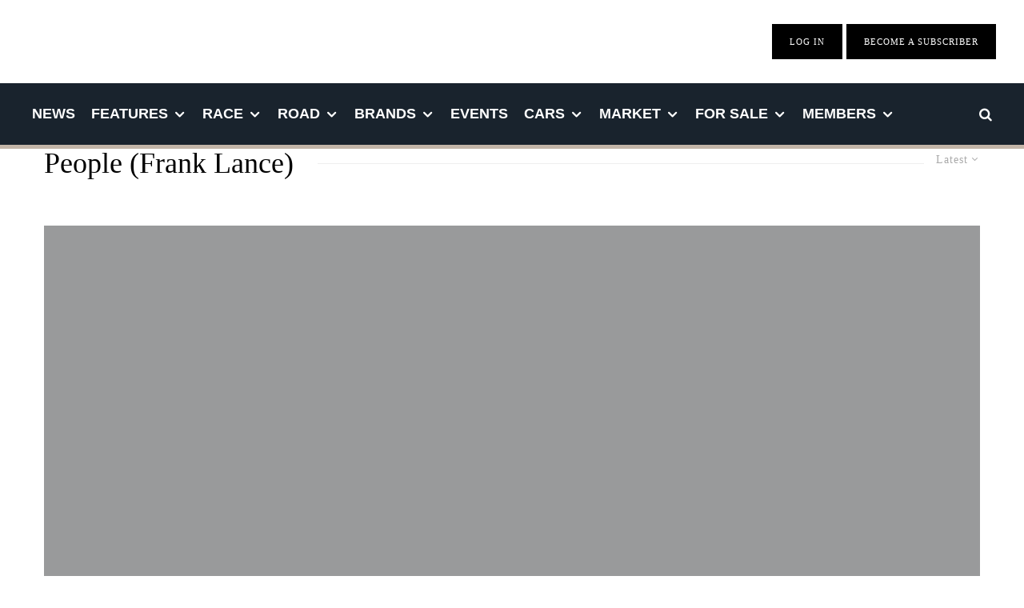

--- FILE ---
content_type: text/html; charset=UTF-8
request_url: https://sportscardigest.com/tag/frank-lance/
body_size: 79921
content:
<!DOCTYPE html>
<html lang="en-US">
<head>
	<meta charset="UTF-8">
			<meta name="viewport" content="width=device-width, initial-scale=1">
		<link rel="profile" href="https://gmpg.org/xfn/11">
		<meta name="theme-color" content="#c3b5a8">
	<meta name='robots' content='index, follow, max-image-preview:large, max-snippet:-1, max-video-preview:-1' />
	<style>img:is([sizes="auto" i], [sizes^="auto," i]) { contain-intrinsic-size: 3000px 1500px }</style>
	
	<!-- This site is optimized with the Yoast SEO plugin v26.4 - https://yoast.com/wordpress/plugins/seo/ -->
	<title>People (Frank Lance) Archives &#8211; Sports Car Digest</title><style id="perfmatters-used-css">:where(.wp-block-button__link){border-radius:9999px;box-shadow:none;padding:calc(.667em + 2px) calc(1.333em + 2px);text-decoration:none;}:where(.wp-block-columns){margin-bottom:1.75em;}:where(.wp-block-columns.has-background){padding:1.25em 2.375em;}:where(.wp-block-post-comments input[type=submit]){border:none;}:where(.wp-block-cover-image:not(.has-text-color)),:where(.wp-block-cover:not(.has-text-color)){color:#fff;}:where(.wp-block-cover-image.is-light:not(.has-text-color)),:where(.wp-block-cover.is-light:not(.has-text-color)){color:#000;}.wp-block-embed.alignleft,.wp-block-embed.alignright,.wp-block[data-align=left]>[data-type="core/embed"],.wp-block[data-align=right]>[data-type="core/embed"]{max-width:360px;width:100%;}.wp-block-embed.alignleft .wp-block-embed__wrapper,.wp-block-embed.alignright .wp-block-embed__wrapper,.wp-block[data-align=left]>[data-type="core/embed"] .wp-block-embed__wrapper,.wp-block[data-align=right]>[data-type="core/embed"] .wp-block-embed__wrapper{min-width:280px;}.wp-block-cover .wp-block-embed{min-height:240px;min-width:320px;}.wp-block-embed{overflow-wrap:break-word;}.wp-block-embed figcaption{margin-bottom:1em;margin-top:.5em;}.wp-block-embed iframe{max-width:100%;}.wp-block-embed__wrapper{position:relative;}.wp-embed-responsive .wp-has-aspect-ratio .wp-block-embed__wrapper:before{content:"";display:block;padding-top:50%;}.wp-embed-responsive .wp-has-aspect-ratio iframe{bottom:0;height:100%;left:0;position:absolute;right:0;top:0;width:100%;}.wp-embed-responsive .wp-embed-aspect-21-9 .wp-block-embed__wrapper:before{padding-top:42.85%;}.wp-embed-responsive .wp-embed-aspect-18-9 .wp-block-embed__wrapper:before{padding-top:50%;}.wp-embed-responsive .wp-embed-aspect-16-9 .wp-block-embed__wrapper:before{padding-top:56.25%;}.wp-embed-responsive .wp-embed-aspect-4-3 .wp-block-embed__wrapper:before{padding-top:75%;}.wp-embed-responsive .wp-embed-aspect-1-1 .wp-block-embed__wrapper:before{padding-top:100%;}.wp-embed-responsive .wp-embed-aspect-9-16 .wp-block-embed__wrapper:before{padding-top:177.77%;}.wp-embed-responsive .wp-embed-aspect-1-2 .wp-block-embed__wrapper:before{padding-top:200%;}:where(.wp-block-file){margin-bottom:1.5em;}:where(.wp-block-file__button){border-radius:2em;display:inline-block;padding:.5em 1em;}:where(.wp-block-file__button):is(a):active,:where(.wp-block-file__button):is(a):focus,:where(.wp-block-file__button):is(a):hover,:where(.wp-block-file__button):is(a):visited{box-shadow:none;color:#fff;opacity:.85;text-decoration:none;}@keyframes turn-on-visibility{0%{opacity:0;}to{opacity:1;}}@keyframes turn-off-visibility{0%{opacity:1;visibility:visible;}99%{opacity:0;visibility:visible;}to{opacity:0;visibility:hidden;}}@keyframes lightbox-zoom-in{0%{transform:translate(calc(-50vw + var(--wp--lightbox-initial-left-position)),calc(-50vh + var(--wp--lightbox-initial-top-position))) scale(var(--wp--lightbox-scale));}to{transform:translate(-50%,-50%) scale(1);}}@keyframes lightbox-zoom-out{0%{transform:translate(-50%,-50%) scale(1);visibility:visible;}99%{visibility:visible;}to{transform:translate(calc(-50vw + var(--wp--lightbox-initial-left-position)),calc(-50vh + var(--wp--lightbox-initial-top-position))) scale(var(--wp--lightbox-scale));visibility:hidden;}}:where(.wp-block-latest-comments:not([style*=line-height] .wp-block-latest-comments__comment)){line-height:1.1;}:where(.wp-block-latest-comments:not([style*=line-height] .wp-block-latest-comments__comment-excerpt p)){line-height:1.8;}ol,ul{box-sizing:border-box;}:where(.wp-block-navigation.has-background .wp-block-navigation-item a:not(.wp-element-button)),:where(.wp-block-navigation.has-background .wp-block-navigation-submenu a:not(.wp-element-button)){padding:.5em 1em;}:where(.wp-block-navigation .wp-block-navigation__submenu-container .wp-block-navigation-item a:not(.wp-element-button)),:where(.wp-block-navigation .wp-block-navigation__submenu-container .wp-block-navigation-submenu a:not(.wp-element-button)),:where(.wp-block-navigation .wp-block-navigation__submenu-container .wp-block-navigation-submenu button.wp-block-navigation-item__content),:where(.wp-block-navigation .wp-block-navigation__submenu-container .wp-block-pages-list__item button.wp-block-navigation-item__content){padding:.5em 1em;}@keyframes overlay-menu__fade-in-animation{0%{opacity:0;transform:translateY(.5em);}to{opacity:1;transform:translateY(0);}}:where(p.has-text-color:not(.has-link-color)) a{color:inherit;}:where(.wp-block-post-excerpt){margin-bottom:var(--wp--style--block-gap);margin-top:var(--wp--style--block-gap);}:where(.wp-block-preformatted.has-background){padding:1.25em 2.375em;}:where(.wp-block-pullquote){margin:0 0 1em;}:where(.wp-block-search__button){border:1px solid #ccc;padding:6px 10px;}:where(.wp-block-search__button-inside .wp-block-search__inside-wrapper){border:1px solid #949494;box-sizing:border-box;padding:4px;}:where(.wp-block-search__button-inside .wp-block-search__inside-wrapper) :where(.wp-block-search__button){padding:4px 8px;}:where(.wp-block-term-description){margin-bottom:var(--wp--style--block-gap);margin-top:var(--wp--style--block-gap);}:where(pre.wp-block-verse){font-family:inherit;}:root{--wp--preset--font-size--normal:16px;--wp--preset--font-size--huge:42px;}html :where(.has-border-color){border-style:solid;}html :where([style*=border-top-color]){border-top-style:solid;}html :where([style*=border-right-color]){border-right-style:solid;}html :where([style*=border-bottom-color]){border-bottom-style:solid;}html :where([style*=border-left-color]){border-left-style:solid;}html :where([style*=border-width]){border-style:solid;}html :where([style*=border-top-width]){border-top-style:solid;}html :where([style*=border-right-width]){border-right-style:solid;}html :where([style*=border-bottom-width]){border-bottom-style:solid;}html :where([style*=border-left-width]){border-left-style:solid;}html :where(img[class*=wp-image-]){height:auto;max-width:100%;}:where(figure){margin:0 0 1em;}html :where(.is-position-sticky){--wp-admin--admin-bar--position-offset:var(--wp-admin--admin-bar--height,0px);}@media screen and (max-width:600px){html :where(.is-position-sticky){--wp-admin--admin-bar--position-offset:0px;}}@keyframes fa-spin{0%{transform:rotate(0deg);}to{transform:rotate(1turn);}}@font-face{font-family:"Font Awesome 5 Free";font-style:normal;font-weight:400;font-display:auto;src:url("https://sportscardigest.com/wp-content/plugins/lets-review/assets/fonts/fontawesome/css/../webfonts/fa-regular-400.eot");src:url("https://sportscardigest.com/wp-content/plugins/lets-review/assets/fonts/fontawesome/css/../webfonts/fa-regular-400.eot?#iefix") format("embedded-opentype"),url("https://sportscardigest.com/wp-content/plugins/lets-review/assets/fonts/fontawesome/css/../webfonts/fa-regular-400.woff2") format("woff2"),url("https://sportscardigest.com/wp-content/plugins/lets-review/assets/fonts/fontawesome/css/../webfonts/fa-regular-400.woff") format("woff"),url("https://sportscardigest.com/wp-content/plugins/lets-review/assets/fonts/fontawesome/css/../webfonts/fa-regular-400.ttf") format("truetype"),url("https://sportscardigest.com/wp-content/plugins/lets-review/assets/fonts/fontawesome/css/../webfonts/fa-regular-400.svg#fontawesome") format("svg");}@font-face{font-family:"Font Awesome 5 Free";font-style:normal;font-weight:900;font-display:auto;src:url("https://sportscardigest.com/wp-content/plugins/lets-review/assets/fonts/fontawesome/css/../webfonts/fa-solid-900.eot");src:url("https://sportscardigest.com/wp-content/plugins/lets-review/assets/fonts/fontawesome/css/../webfonts/fa-solid-900.eot?#iefix") format("embedded-opentype"),url("https://sportscardigest.com/wp-content/plugins/lets-review/assets/fonts/fontawesome/css/../webfonts/fa-solid-900.woff2") format("woff2"),url("https://sportscardigest.com/wp-content/plugins/lets-review/assets/fonts/fontawesome/css/../webfonts/fa-solid-900.woff") format("woff"),url("https://sportscardigest.com/wp-content/plugins/lets-review/assets/fonts/fontawesome/css/../webfonts/fa-solid-900.ttf") format("truetype"),url("https://sportscardigest.com/wp-content/plugins/lets-review/assets/fonts/fontawesome/css/../webfonts/fa-solid-900.svg#fontawesome") format("svg");}@-webkit-keyframes blink{15%{opacity:1;}}@keyframes blink{15%{opacity:1;}}@-webkit-keyframes tipiSlideD{from{-webkit-transform:translateY(-20px);transform:translateY(-20px);opacity:0;}to{-webkit-transform:translateY(0);transform:translateY(0);opacity:1;}}@keyframes tipiSlideD{from{-webkit-transform:translateY(-20px);transform:translateY(-20px);opacity:0;}to{-webkit-transform:translateY(0);transform:translateY(0);opacity:1;}}@-webkit-keyframes tipiSlideL{from{-webkit-transform:translateX(-20px);transform:translateX(-20px);opacity:0;}to{-webkit-transform:translateX(0);transform:translateX(0);opacity:1;}}@keyframes tipiSlideL{from{-webkit-transform:translateX(-20px);transform:translateX(-20px);opacity:0;}to{-webkit-transform:translateX(0);transform:translateX(0);opacity:1;}}@font-face{font-family:"tipi";src:url("https://sportscardigest.com/wp-content/plugins/lets-live-blog/frontend/css/fonts/../fonts/tipi/tipi.ttf?mqud20") format("truetype"),url("https://sportscardigest.com/wp-content/plugins/lets-live-blog/frontend/css/fonts/../fonts/tipi/tipi.woff?mqud20") format("woff"),url("https://sportscardigest.com/wp-content/plugins/lets-live-blog/frontend/css/fonts/../fonts/tipi/tipi.svg?mqud20#tipi") format("svg");font-weight:normal;font-style:normal;}[class^="tipi-i-"]{font-family:"tipi" !important;speak:none;font-style:normal;font-weight:normal;font-variant:normal;text-transform:none;font-size:inherit;line-height:1;-webkit-font-smoothing:antialiased;-moz-osx-font-smoothing:grayscale;}.tipi-i-close:before{content:"";}.tipi-i-arrow-right:before{content:"";}.tipi-i-chevron-down:before{content:"";}.tipi-i-mail:before{content:"";}.tipi-i-search:before{content:"";}.tipi-i-facebook:before{content:"";}.tipi-i-pinterest:before{content:"";}.tipi-i-angle-left:before{content:"";}.tipi-i-angle-right:before{content:"";}.tipi-i-angle-up:before{content:"";}.tipi-i-youtube-play:before{content:"";}.tipi-i-instagram:before{content:"";}html{-ms-text-size-adjust:100%;-webkit-text-size-adjust:100%;}body{margin:0;-moz-osx-font-smoothing:grayscale;-webkit-font-smoothing:antialiased;}article,aside,details,figcaption,figure,footer,header,hgroup,main,nav,section,li,summary{display:block;}h1,h2,h3,h4,h5,h6,p,blockquote,figure,ol,dl,ul{margin:0;padding:0;}h1,h2,h3,h4,h5,h6{font-size:inherit;}a,button{color:inherit;}a,ins{text-decoration:none;}button{overflow:visible;border:0;font:inherit;-webkit-font-smoothing:inherit;letter-spacing:inherit;background:0;cursor:pointer;}::-moz-focus-inner{padding:0;border:0;}:focus{outline:0;}img{max-width:100%;height:auto;border:0;}.clearfix:after{content:"";display:block;clear:both;}*{box-sizing:border-box;}ul ul,ol ol,ul ol,ol ul{margin-top:0;margin-bottom:0;}ol,ul{list-style-position:inside;}ol li,ul li{display:list-item;}ol li ol,ol li ul,ul li ol,ul li ul{margin:0 0 0 1em;}ul{list-style:none;}.zeen-widget li{margin:6px 0;}h1{font-size:2em;}h2{font-size:1.666em;}h3{font-size:1.2em;}.video-wrap,.wp-block-embed.is-type-video:not(.is-provider-tiktok) .wp-block-embed__wrapper{position:relative;clear:both;width:100%;padding-bottom:56.25%;}.video-wrap .rll-youtube-player,.wp-block-embed.is-type-video:not(.is-provider-tiktok) .wp-block-embed__wrapper .rll-youtube-player{padding-bottom:0 !important;width:100%;height:100% !important;position:absolute !important;}.video-wrap iframe,.video-wrap object,.video-wrap embed,.video-wrap audio,.video-wrap video,.wp-block-embed.is-type-video:not(.is-provider-tiktok) iframe,.wp-block-embed.is-type-video embed,.wp-block-embed.is-type-video object{position:absolute;top:0;left:0;width:100%;height:100%;}.wp-caption,.gallery-caption,.blocks-gallery-caption{font-size:.8125rem;font-style:italic;margin-bottom:1.5em;max-width:100%;}.wp-caption img[class*=wp-image-]{display:block;width:100%;margin-left:auto;margin-right:auto;}.wp-caption .wp-caption-text{margin:.8075em 0;}.zeen-widget ul{list-style:none;}.widget-title{margin-bottom:30px;}.site-inner select,.site-inner .select2-container--default .select2-selection--single,.site-inner input[type=text],.site-inner input[type=tel],.site-inner input[type=number],.site-inner input[type=password],.site-inner input[type=email],.site-inner input[type=url],.site-inner textarea,.site-inner .woocommerce:not(.widget_product_search) button,.site-inner fieldset,.site-inner .drop-search input,.site-inner .post-password-form input[type=submit]{height:48px;background:transparent;border:1px solid #eee;border-radius:0;letter-spacing:.01em;padding:0 15px;color:inherit;width:100%;}.site-inner input[type=search]{background:transparent;border:0;}.site-inner input[type=submit],.site-inner input[type=text],.site-inner input[type=tel],.site-inner input[type=number],.site-inner input[type=password],.site-inner input[type=email],.site-inner input[type=url],.site-inner textarea,.site-inner .woocommerce:not(.widget_product_search) button,.site-inner fieldset{-webkit-appearance:none;-moz-appearance:textfield;}.zeen-widget .sub-menu .menu-item-has-children>a:after{display:none;}.zeen-widget .menu li,.zeen-widget.widget_categories ul li,.zeen-widget.widget_archive ul li,.zeen-widget.widget_pages ul li{display:block !important;}.zeen-widget .menu .sub-menu,.zeen-widget.widget_categories ul .sub-menu,.zeen-widget.widget_archive ul .sub-menu,.zeen-widget.widget_pages ul .sub-menu{opacity:1;visibility:visible;margin:0;}.zeen-widget .sub-menu{min-width:0 !important;display:block;background:transparent;transform:none !important;}.zeen-widget .sub-menu li{border-bottom:0;}.zeen-widget .sub-menu li a{padding:10px 0 !important;display:inline;}.zeen-widget .sub-menu,.zeen-widget .standard-drop .sub-menu{position:static;visibility:inherit;opacity:inherit;}.zeen-widget .menu-item-has-children>a:after{display:none;}.footer-widget .menu,.footer-widget.widget_categories ul,.footer-widget.widget_archive ul,.footer-widget.widget_pages ul{font-size:13px;letter-spacing:1px;}h1,h2,h3,h4,h5,h6{line-height:1.2;}.zeen-effect{transition:.2s;}article{min-width:0;}.site-inner{min-height:100vh;position:relative;}input{font:inherit;}.wp-caption{max-width:100%;}.main{padding-bottom:30px;}.site-skin-2 h1,.site-skin-2 h2,.site-skin-2 h3,.site-skin-2 h4,.site-skin-2 h5,.site-skin-2 h6,.sb-skin-2 h1,.sb-skin-2 h2,.sb-skin-2 h3,.sb-skin-2 h4,.sb-skin-2 h5,.sb-skin-2 h6,.site-skin-2 .font-1,.block-skin-2 h1,.block-skin-2 h2,.block-skin-2 h3,.block-skin-2 h4,.block-skin-2 h5,.block-skin-2 h6{color:#fff !important;}.site-skin-2,.sb-skin-2,.block-skin-2{color:#eee;}.sticky-sb-on .byline{-webkit-backface-visibility:hidden;backface-visibility:hidden;}.tipi-overlay,.mask-overlay,.overlay{height:100%;width:100%;position:absolute;top:0;left:0;-webkit-backface-visibility:hidden;backface-visibility:hidden;z-index:1;}.tipi-overlay-base{z-index:101;position:fixed;opacity:0;visibility:hidden;transition:opacity .3s ease-out,transform .3s cubic-bezier(0,0,.3,1),visibility 0s .4s;}.tipi-overlay-dark{background:#000;}.tipi-overlay-light{background:#1f1f25;}.mask{line-height:0;position:relative;}.mask img,.mask picture{width:100%;height:100%;-o-object-fit:cover;object-fit:cover;-o-object-position:center;object-position:center;-webkit-backface-visibility:hidden;backface-visibility:hidden;}.tipi-flex-right{margin-left:auto;text-align:right;}.block-da img{vertical-align:top;}.tipi-vertical-c,.tipi-all-c{align-items:center;}.horizontal-menu.tipi-flex-eq-height>li{display:flex;align-items:center;}.horizontal-menu.tipi-flex-eq-height>li .mm-1{margin-top:2em;}.header-padding.tipi-flex-eq-height{padding-bottom:0 !important;padding-top:0 !important;}.site-header .header-padding{transition:padding .3s;}.tipi-all-c{justify-content:center;}.tipi-all-c.logo-main-wrap{text-align:center;}.logo-main-wrap:empty{display:none;}.tipi-flex-eq-height{align-items:stretch;}.tipi-flex-lcr,.tipi-vertical-c,.tipi-all-c,.tipi-flex,.tipi-flex-eq-height{display:flex;}.tipi-flex-r{text-align:right;flex:1;justify-content:flex-end;}input::-webkit-input-placeholder{color:inherit;}input::-moz-placeholder{color:inherit;}input::-ms-input{color:inherit;}.align-fs .alignfull:not(.alignwide),.align-fs img.alignnone.size-full,.align-fs .wp-caption.alignnone .size-full{margin:30px calc(50% - 50vw);}.align-fs .alignfull,.align-fs img.alignnone.size-full,.align-fs .wp-caption.alignnone .size-full{width:100vw !important;max-width:none;}.align-fs .wp-caption.alignnone .size-full{margin-bottom:0;}.contents-wrap{width:100%;text-align:center;}.content-bg{text-align:left;}.content-bg>.tipi-cols,.content-bg .main{background:unset;}.logo{line-height:0;}.logo a{vertical-align:top;display:inline-block;}.logo img{width:auto;vertical-align:top;}.logo span{display:block;}.logo-main-wrap-l .logo{flex-shrink:0;}.logo-main-wrap-l .tipi-button-cta-wrap{margin-left:auto;}.tipi-button-cta-wrap-header{padding-left:30px;}.tipi-button-cta-wrap .tipi-button-cta{color:inherit !important;}.menu-icon-subscribe i{padding-right:5px;}.menu-icon-subscribe i:last-child{padding-right:0;}.bg-area{position:relative;}.background{position:absolute;top:0;left:0;width:100%;height:100%;z-index:-1;}.site-img-1 .background{background-repeat:no-repeat;background-position:center center;background-size:cover;}.header-skin-1 .bg-area{background:#fff;}.site-header .bg-area{z-index:3;}.site-skin-1,.block-skin-bg-1:not(.skin-inner),.block-skin-bg-1.skin-inner>.tipi-row-inner-style,.block-skin-1:not(.skin-inner),.block-skin-1.skin-inner .tipi-row-inner-style,.page-header-skin-1:not(.skin-inner),.page-header-skin-1.skin-inner .tipi-row-inner-style,.footer-widgets-skin-1,.sb-skin-1,.meta-skin-1.block-wrap .preview-mini-wrap{background:#fff;}.block-wrap:not(.skin-inner)>.tipi-row-inner-style{background-image:none;background-color:transparent;}.site-skin-2,.block-skin-bg-2:not(.skin-inner),.block-skin-bg-2.skin-inner>.tipi-row-inner-style,.block-skin-2:not(.skin-inner),.block-skin-2.skin-inner .tipi-row-inner-style,.sb-skin-2,.page-header-skin-2:not(.skin-inner),.page-header-skin-2.skin-inner .tipi-row-inner-style,.footer-widgets-skin-2{background:#1c1d1e;}.skin-dark .block-skin-0,.site-skin-2,.block-skin-2,.sb-skin-2,.page-header-skin-2,.footer-widgets-skin-2{color:#fff;}.skin-dark .block-skin-0 .mask,.site-skin-2 .mask,.block-skin-2 .mask,.sb-skin-2 .mask,.page-header-skin-2 .mask,.footer-widgets-skin-2 .mask{background:#0c0c0c;}.skin-dark .block-skin-0.page-header:not(.page-header-skin-4) .filters,.site-skin-2.page-header:not(.page-header-skin-4) .filters,.block-skin-2.page-header:not(.page-header-skin-4) .filters,.sb-skin-2.page-header:not(.page-header-skin-4) .filters,.page-header-skin-2.page-header:not(.page-header-skin-4) .filters,.footer-widgets-skin-2.page-header:not(.page-header-skin-4) .filters{background:#1c1d1e;}.skin-dark .block-skin-0 h1,.skin-dark .block-skin-0 h2,.skin-dark .block-skin-0 h3,.skin-dark .block-skin-0 h4,.skin-dark .block-skin-0 h5,.skin-dark .block-skin-0 h6,.skin-dark .block-skin-0 .font-1,.skin-dark .block-skin-0 .byline-font-1 .byline,.site-skin-2 h1,.site-skin-2 h2,.site-skin-2 h3,.site-skin-2 h4,.site-skin-2 h5,.site-skin-2 h6,.site-skin-2 .font-1,.site-skin-2 .byline-font-1 .byline,.block-skin-2 h1,.block-skin-2 h2,.block-skin-2 h3,.block-skin-2 h4,.block-skin-2 h5,.block-skin-2 h6,.block-skin-2 .font-1,.block-skin-2 .byline-font-1 .byline,.sb-skin-2 h1,.sb-skin-2 h2,.sb-skin-2 h3,.sb-skin-2 h4,.sb-skin-2 h5,.sb-skin-2 h6,.sb-skin-2 .font-1,.sb-skin-2 .byline-font-1 .byline,.page-header-skin-2 h1,.page-header-skin-2 h2,.page-header-skin-2 h3,.page-header-skin-2 h4,.page-header-skin-2 h5,.page-header-skin-2 h6,.page-header-skin-2 .font-1,.page-header-skin-2 .byline-font-1 .byline,.footer-widgets-skin-2 h1,.footer-widgets-skin-2 h2,.footer-widgets-skin-2 h3,.footer-widgets-skin-2 h4,.footer-widgets-skin-2 h5,.footer-widgets-skin-2 h6,.footer-widgets-skin-2 .font-1,.footer-widgets-skin-2 .byline-font-1 .byline{color:#fff;}.skin-dark .block-skin-0 select,.skin-dark .block-skin-0 input[type=text],.skin-dark .block-skin-0 input[type=tel],.skin-dark .block-skin-0 input[type=number],.skin-dark .block-skin-0 input[type=password],.skin-dark .block-skin-0 input[type=email],.skin-dark .block-skin-0 input[type=url],.skin-dark .block-skin-0 textarea,.skin-dark .block-skin-0 fieldset,.site-skin-2 select,.site-skin-2 input[type=text],.site-skin-2 input[type=tel],.site-skin-2 input[type=number],.site-skin-2 input[type=password],.site-skin-2 input[type=email],.site-skin-2 input[type=url],.site-skin-2 textarea,.site-skin-2 fieldset,.block-skin-2 select,.block-skin-2 input[type=text],.block-skin-2 input[type=tel],.block-skin-2 input[type=number],.block-skin-2 input[type=password],.block-skin-2 input[type=email],.block-skin-2 input[type=url],.block-skin-2 textarea,.block-skin-2 fieldset,.sb-skin-2 select,.sb-skin-2 input[type=text],.sb-skin-2 input[type=tel],.sb-skin-2 input[type=number],.sb-skin-2 input[type=password],.sb-skin-2 input[type=email],.sb-skin-2 input[type=url],.sb-skin-2 textarea,.sb-skin-2 fieldset,.page-header-skin-2 select,.page-header-skin-2 input[type=text],.page-header-skin-2 input[type=tel],.page-header-skin-2 input[type=number],.page-header-skin-2 input[type=password],.page-header-skin-2 input[type=email],.page-header-skin-2 input[type=url],.page-header-skin-2 textarea,.page-header-skin-2 fieldset,.footer-widgets-skin-2 select,.footer-widgets-skin-2 input[type=text],.footer-widgets-skin-2 input[type=tel],.footer-widgets-skin-2 input[type=number],.footer-widgets-skin-2 input[type=password],.footer-widgets-skin-2 input[type=email],.footer-widgets-skin-2 input[type=url],.footer-widgets-skin-2 textarea,.footer-widgets-skin-2 fieldset{border-color:#333;}.skin-dark .block-skin-0 .separation-border,.skin-dark .block-skin-0 .zeen_comments_with_avatar .stylish-comment,.site-skin-2 .separation-border,.site-skin-2 .zeen_comments_with_avatar .stylish-comment,.block-skin-2 .separation-border,.block-skin-2 .zeen_comments_with_avatar .stylish-comment,.sb-skin-2 .separation-border,.sb-skin-2 .zeen_comments_with_avatar .stylish-comment,.page-header-skin-2 .separation-border,.page-header-skin-2 .zeen_comments_with_avatar .stylish-comment,.footer-widgets-skin-2 .separation-border,.footer-widgets-skin-2 .zeen_comments_with_avatar .stylish-comment{border-color:#2d2d2d;}.site-skin-4,.block-skin-0,.sb-skin-4,.header-skin-4 .bg-area,.page-header-skin-4,.footer-widgets-skin-4{background:transparent;}.site-skin-1 .tipi-arrow,.skin-light .block-skin-0 .tipi-arrow,.block-skin-11 .tipi-arrow{border-color:#111;color:#111;}.site-skin-1 .tipi-arrow i:after,.skin-light .block-skin-0 .tipi-arrow i:after,.block-skin-11 .tipi-arrow i:after{background:#111;}.block-skin-2 .tipi-arrow,.skin-dark .block-skin-0 .tipi-arrow,.footer-widgets-skin-3 .tipi-arrow,.footer-widgets-skin-2 .tipi-arrow,.sb-skin-2 .tipi-arrow{border-color:#fff !important;color:#fff !important;}.block-skin-2 .tipi-arrow i:after,.skin-dark .block-skin-0 .tipi-arrow i:after,.footer-widgets-skin-3 .tipi-arrow i:after,.footer-widgets-skin-2 .tipi-arrow i:after,.sb-skin-2 .tipi-arrow i:after{background:#fff !important;}.block-skin-2 .preview-thumbnail,.block-skin-2 .separation-border,.skin-dark .block-skin-0 .preview-thumbnail,.skin-dark .block-skin-0 .separation-border,.footer-widgets-skin-3 .preview-thumbnail,.footer-widgets-skin-3 .separation-border,.footer-widgets-skin-2 .preview-thumbnail,.footer-widgets-skin-2 .separation-border,.sb-skin-2 .preview-thumbnail,.sb-skin-2 .separation-border{border-bottom-color:#2d2d2d;}.footer-lower-area a,.footer-lower-area .font-1:not(.copyright),.footer-lower-area h3,.footer-lower-area h2{color:inherit;}.footer-lower-area.site-skin-1 .tipi-arrow{border-color:#444;}.footer-lower-area.site-skin-1 .tipi-arrow i:after{background:#444;}.skin-inner .tipi-row-inner-style,.block-wrap:not(.skin-inner){background-repeat:no-repeat;background-size:cover;background-position:center center;}.menu-icons{flex-shrink:0;}.menu-icons>li>a{padding-left:10px;padding-right:10px;}.menu-icons>li>a span{padding-left:7px;}.horizontal-menu>li{display:inline-block;}.horizontal-menu .menu-icon-mode,.horizontal-menu .menu-icon-style-3>a{display:inline-flex;align-items:center;}.horizontal-menu .sub-menu{margin:0;}.menu-main-menu,.menu-secondary{flex-wrap:wrap;}.sticky-menu{z-index:50;top:0;position:relative;}.site-mob-header.sticky-menu{width:100% !important;}.horizontal-menu .drop,.horizontal-menu>li>a,.horizontal-menu .logo-main-menu a{display:inline-block;}.main-navigation{position:relative;}.main-menu-l .main-navigation{text-align:left;}.menu-icon a:before{font-weight:400 !important;}.menu-icon i{font-weight:400 !important;}.bg-area>*,.bg-area .bg-area-inner>*{position:relative;z-index:11;}.bg-area .background{z-index:0;position:absolute;}.logo{display:inline-block;}.site-mob-header{position:relative;z-index:10;}.site-mob-header .bg-area{background:inherit;max-width:100%;}.site-mob-header .menu-left{text-align:left;flex:1;margin-left:-7px;}.site-mob-header .logo-main-wrap{text-align:center;}.site-mob-header .menu-right{flex:1;margin-right:-7px;margin-left:auto;text-align:right;justify-content:flex-end;}.site-mob-header .icons-wrap li{display:flex;}.site-mob-header .icons-wrap li a{padding:0 7px;}.site-mob-header-1 .logo-main-wrap{display:flex;justify-content:center;}.menu-item-has-children>a:after{font-family:"tipi";content:"";margin-left:5px;line-height:1;font-size:inherit;}.menu-mobile .sub-menu{opacity:0;visibility:hidden;transition:all .35s cubic-bezier(0,.99,.99,1);margin-left:-5px;text-align:left;position:absolute;}.menu-mobile .sub-menu:not(.opened-child) li{display:none;}.menu-mobile .sub-menu li{margin:0;position:relative;padding:5px 30px;}.menu-mobile .sub-menu li a{padding:0;}.menu-mobile .sub-menu .sub-menu{opacity:0;height:0;visibility:hidden;margin-top:10px;}.sticky-top{position:sticky;top:0;z-index:12;}.mobile-navigation-dd .menu-item-has-children>a:after{display:none;}.mob-menu-wrap{position:fixed;width:100%;height:100%;z-index:102;top:0;left:0;bottom:0;font-size:18px;}.mob-menu-wrap .mobile-cta-wrap{margin-top:15px;}.mob-menu-wrap .mobile-cta-wrap>div{width:100%;}.mob-menu-wrap .mobile-cta-wrap>div a{width:100%;}.mob-menu-wrap .mobile-cta-wrap .tipi-button-cta{height:auto;padding:15px 0;}.mob-menu-wrap .mobile-cta-wrap .tipi-button-cta .button-text{line-height:1;font-size:inherit;}.mob-menu-wrap .mobile-navigation .mobile-search-wrap{margin-top:auto;}.mob-menu-wrap .mobile-navigation .mobile-search-wrap .search{width:100%;border:1px solid #333;border-radius:2px;padding:10px;}.mob-menu-wrap .mobile-navigation .mobile-search-wrap .search .search-field{width:100%;color:inherit;font-family:inherit;}.mob-menu-wrap .mobile-navigation .mobile-search-wrap+.vertical-menu{margin-top:30px;}.mob-menu-wrap.site-skin-1 .mobile-navigation .search{border-color:#e5e5e5;}.mob-menu-wrap .menu-icon-subscribe{font-size:15px;}.mob-menu-wrap .content-wrap{height:100%;}.mob-menu-wrap .content{height:100%;padding:30px 45px;display:flex;flex-direction:column;flex-grow:1;overflow:auto;}.mob-menu-wrap .content .logo{animation-delay:.3s;}.mob-menu-wrap .content .logo+.menu-icons{margin-top:60px;}.mob-menu-wrap .content .mobile-navigation{animation-delay:.4s;}.mob-menu-wrap .content .menu-icons{animation-delay:.65s;}.mob-menu-wrap .vertical-menu{margin:auto;width:100%;font-size:18px;}.mob-menu-wrap .vertical-menu li{margin-bottom:7px;font-weight:400;text-transform:none;padding-right:0;}.mob-menu-wrap .vertical-menu>li>.sub-menu{font-size:13px;padding-top:7px;}.mob-menu-wrap .mobile-navigation{margin-top:30px;margin-bottom:30px;display:flex;overflow:auto;flex-direction:column;flex-grow:1;}.mob-menu-wrap .menu-icons{display:flex;flex-wrap:wrap;margin-left:-10px;margin-right:-10px;}.mob-menu-wrap .menu-icons li{margin:0 5px 10px;}.mob-menu-wrap .bg-area{height:100%;}.mob-menu-wrap .tipi-close-icon{position:absolute;top:20px;right:20px;font-size:30px;z-index:12;line-height:1;}.mob-menu-wrap .content>*{opacity:0;transform:translatex(-20px);}.site-mob-menu-4 .mob-menu-wrap .mobile-navigation{margin-top:0;padding-top:30px;}.site-mob-menu-4 .mob-menu-wrap .tipi-close-icon{top:30px;}.site-mob-menu-4 .mob-menu-wrap .menu-mobile li{align-items:center;display:flex;flex-wrap:wrap;margin-bottom:0;}.site-mob-menu-4 .mob-menu-wrap .menu-mobile li a,.site-mob-menu-4 .mob-menu-wrap .menu-icons,.site-mob-menu-4 .mob-menu-wrap .logo-mobile-menu{padding:15px 20px;margin:0;}.site-mob-menu-4 .mob-menu-wrap .menu-item-has-children a:first-child{width:calc(100% - 60px);}.site-mob-menu-4 .mob-menu-wrap .menu-mobile li,.site-mob-menu-4 .mob-menu-wrap .logo-mobile-menu{border-bottom:1px solid rgba(255,255,255,.2);}.site-mob-menu-4 .mob-menu-wrap .sub-menu{width:100%;border-top:1px solid rgba(255,255,255,.2);padding-top:0 !important;}.site-mob-menu-4 .mob-menu-wrap .sub-menu li:last-of-type{border-bottom:0;padding-bottom:0;}.site-mob-menu-4 .mob-menu-wrap .content{padding-left:0;padding-right:0;}.site-mob-menu-4 .mob-menu-wrap .menu-icons{padding-bottom:5px;}.site-mob-menu-4 .mob-menu-wrap.site-skin-1 .menu-mobile li,.site-mob-menu-4 .mob-menu-wrap.site-skin-1 .logo-mobile-menu{border-bottom:1px solid #f1f1f1;}.site-mob-menu-a-1 .mob-menu-wrap{transform:translateX(100%);}.site-mob-menu-a-1 .site-mob-header.sticky-menu-2.stuck,.site-mob-menu-a-1 .site-mob-header,.site-mob-menu-a-1 .site-inner,.site-mob-menu-a-1 .sticky-menu-2 .stuck.active,.site-mob-menu-a-1 .zeen-top-block,.site-mob-menu-a-1 .mob-menu-wrap,.site-mob-menu-a-1 .zeen-instagram-block{transition:transform 1s cubic-bezier(.2,1,.3,1) !important;}.tipi-i-menu-mob{width:12px;height:2px;background:#fff;position:relative;margin:0 auto;border-radius:1px;display:block;}.tipi-i-menu-mob:before,.tipi-i-menu-mob:after{width:inherit;width:125%;display:block;height:inherit;border-radius:inherit;background:inherit;content:"";position:absolute;}.tipi-i-menu-mob:before{top:-5px;}.tipi-i-menu-mob:after{top:5px;}.site-mob-header.site-skin-1 .tipi-i-menu-mob{background:#111;}.site-mob-header.site-skin-1 .menu-icon{color:#111;}.mob-tr-open{display:block;padding-top:0 !important;padding-bottom:0 !important;height:25px;}.mob-tr-open i{margin-right:3px;float:right;top:calc(50% - 1px);}.sidebar-wrap{z-index:1;text-align:left;}.sidebar-wrap .sidebar{margin-bottom:30px;}.sidebar{width:100%;}.sidebar .zeen-widget:last-of-type:not(.widget_nav_menu){margin-bottom:0;border-bottom-width:0;}.sidebar .background{z-index:0;}.content-area .zeen-widget{position:relative;z-index:1;}.content-area .zeen-widget:first-of-type{padding-top:0;}.site-skin-2 .widget-title{opacity:.5;}.zeen_stylish_posts .tipi-row-inner-style{padding-top:0 !important;padding-bottom:0 !important;}.zeen_stylish_posts .tipi-s-typo .title-wrap:first-of-type .title{padding-top:15px;}.zeen_stylish_posts article:last-of-type{margin-bottom:0;}.zeen_stylish_posts .only-filters .load-more-wrap-2{text-align:left;margin-bottom:20px !important;}.zeen_stylish_posts .only-filters .filters{justify-content:center;margin-top:0;}.zeen_stylish_posts .block .stack-1{padding-bottom:30px;}.zeen_stylish_posts .block .stack-1 .title{font-size:15px !important;}.sb-skin-1 .zeen_stylish_posts .tipi-arrow{border-color:#111;color:#111;}.sb-skin-1 .zeen_stylish_posts i:after{background:#111;}.block-more-1{font-weight:700;}.block-more-1:hover i{transform:translateX(-3px);}.block-more-2{margin-left:3px;}.no-more{opacity:.25;pointer-events:none;}.block-changer{opacity:.5;}.block-mm-init{opacity:1;}.meta{-webkit-backface-visibility:hidden;backface-visibility:hidden;}.block-wrap-classic .only-filters .filters{position:relative;text-align:center;width:100%;}.tipi-row-inner-box{position:relative;background:inherit;}.tipi-row-inner-style{width:100%;background:inherit;}.block{position:relative;align-items:stretch;flex-flow:row wrap;}.block article{position:relative;}.preview-2:not(.elements-location-2) .title-wrap:first-child{padding-top:10px;}.preview-2 .mask{max-height:500px;display:flex;overflow:hidden;align-items:center;}.mask-img{display:block;width:100%;height:100%;}.block-ani{overflow:hidden;}.block-ani article{opacity:0;}.block-wrap{border:0;margin-left:auto;margin-right:auto;border-image-slice:1;width:100%;display:block;text-align:left;}.block-wrap .tipi-row-inner-style{border-image-slice:1;}.site-skin-2 .load-more-wrap .tipi-arrow{color:#fff;border-color:#fff;}.site-skin-2 .load-more-wrap .tipi-arrow i:after{background:#fff;}.tipi-row-inner-box{width:100%;}.preview-thumbnail{border-bottom:1px dotted #e9e9e9;margin-bottom:15px;padding-bottom:15px;}.preview-thumbnail:last-of-type{margin-bottom:0;border-bottom:0;padding-bottom:0;}.separation-border:last-of-type:not(.masonry-child):not(.preview-text){margin-bottom:0;padding-bottom:0;border-bottom:0;}.preview-mini-wrap{position:relative;}.preview-2{width:100%;}.split-1 .mask{flex:0 0 34%;}.split-1 .meta{padding-left:15px;padding-right:10px;}.split-1 .meta .title-wrap:first-of-type .title{padding-top:0;}.split-design-1 .preview-mini-wrap{align-items:center;}.split-1 .preview-mini-wrap{display:flex;}.preview-thumbnail .mask{margin-right:0;}.preview-thumbnail .preview-mini-wrap .meta{padding-right:0;}.preview-thumbnail:not(.no-fi):not(.stack-1) .meta{padding-left:20px;}.stack-design-1{text-align:left;}.preview-25,.preview-22{margin-bottom:30px;padding-bottom:0;border-bottom:0;}.hero-fi-off.align-fs p:first-child .video-wrap,.hero-fi-off.align-fs-center p:first-child .aligncenter.size-full,.hero-fi-off.align-fs-center p:first-child .wp-caption.aligncenter .size-full{margin-top:0;}.img-bg-wrapper .bg{position:absolute;height:100%;width:100%;}.img-bg-wrapper .bg img,.img-bg-wrapper .bg picture{height:100%;}.bg__img-wrap{overflow:hidden;position:absolute;height:100%;width:100%;top:0;left:0;transition:opacity .5s ease-out;}.bg__img-wrap.parallax .bg{height:150%;top:-25%;}.read-more-wrap{margin-top:20px;}.read-more-wrap .tipi-button{font-size:inherit;font-family:inherit;}.only-filters{margin:0 !important;}.only-filters .filters{padding:0 !important;}.only-filters .load-more-wrap-2{margin:0 0 30px !important;}.page-header.block-title-m{padding-bottom:30px;}.block-title{display:inline-block;line-height:1;}.block-title h1,.block-title h2,.block-title h3,.block-title h4,.block-title h5,.block-title p{font-size:inherit;}.block-title-wrap-style .block-title{padding-bottom:10px;display:flex;position:relative;align-items:center;}.block-title-wrap-style .block-title:after{content:"";flex:1;margin-left:30px;position:relative;}.block-title-wrap-style .block-title:last-child{padding-bottom:0;}.block-title-wrap{position:relative;width:100%;}.block-title-wrap:not(.page-header-skin-4) .block-title-wrap,.block-title-wrap:not(.page-header-skin-4) .filters{background:inherit;}.block-title-wrap .block-title-area{position:relative;}.block-title-wrap .filters{position:relative;font-weight:400;font-size:12px;margin-top:6px;text-transform:none;letter-spacing:1px;color:#aaa;z-index:4;}.block-title-wrap .filters .sorter{text-align:left;}.block-title-wrap .load-more-wrap-2{margin-right:0;}.module-block-title{margin-bottom:30px;}.sorter{position:relative;}.sorter .current-sorter{position:relative;display:inline-block;font-size:14px;}.sorter .current-sorter i{transition:.3s all;font-size:12px;padding-left:3px;display:inline-block;transform-origin:center;}.sorter .current-txt{padding-bottom:3px;display:inline-block;transition:all .3s;}.sorter .options{transform:translatey(-2px);display:inline-block;position:absolute;z-index:10;transition:all .2s ease-out;color:#fff;top:30px;left:0;left:auto;right:-15px;white-space:nowrap;max-height:350px;overflow-y:auto;visibility:hidden;opacity:0;}.sorter .options li{background:#111;}.sorter .options li:first-child{padding-top:25px;}.sorter .options li:last-child{padding-bottom:25px;}.sorter .options a{padding:10px 40px;display:block;transition:all .3s;}.sorter .options a:before{font-family:"tipi";content:"";position:absolute;left:20px;transition:all .3s;opacity:0;}.sorter .options a:hover{transform:translatex(3px);opacity:.7;}.sorter .options a:hover:before{transform:translatex(3px);opacity:.7;}.block-title-1{margin-bottom:30px;}.page-header{margin-bottom:0;}.byline{font-weight:400 !important;margin-bottom:-7px;}.byline-2{margin-bottom:-3px;}.stack-1 .byline-2{margin-top:30px;}.tipi-l-typo .meta .excerpt{padding-top:20px;}.byline:empty,.block-title-wrap .filters:empty,.lets-review-subtitle:empty{display:none;}.meta{float:left;width:100%;}.meta .title{font-size:22px;padding-top:.5em;}.meta .title a{display:inline-block;max-width:100%;}.meta .subtitle{font-size:1em;}.meta .excerpt{padding-top:15px;}.meta .excerpt .read-more-wrap{font-weight:400;transition:.3s ease-out;line-height:1.666667;}.meta .excerpt .read-more{display:inline-block;}.meta .excerpt .read-more:before{content:"";position:absolute;bottom:0;left:0;width:100%;height:3px;transform:scale3d(0,1,1);transform-origin:center left;transition:transform .4s cubic-bezier(.22,.61,.36,1);}.meta .excerpt:hover:before{transform:scale3d(1,1,1);transition-delay:0s;}.tipi-m-typo .title,.tipi-l-typo .title,.tipi-xl-typo .title{font-size:22px;padding-top:10px;}.tipi-m-typo .subtitle,.tipi-l-typo .subtitle,.tipi-xl-typo .subtitle{font-size:18px;padding-top:.5em;}.tipi-xs-typo .byline-2{margin-bottom:-8px;}.tipi-xs-typo .byline-2 ~ .title-wrap .title{padding-top:10px;}.tipi-xs-typo .title{padding-top:5px;}.tipi-xs-typo .title+.subtitle{padding-top:5px;}.tipi-s-typo .title{padding-top:8px;}.tipi-s-typo .subtitle{font-size:15px;padding-top:5px;}.tipi-s-typo .title-wrap:first-of-type .title{padding-top:20px;}.mode__wrap{padding:0 5px !important;}.mode__wrap .mode__inner__wrap{position:relative;text-align:center;padding-left:0 !important;width:30px;height:30px;overflow:hidden;cursor:pointer;}.mode__wrap .mode__inner__wrap i{position:absolute;width:100%;margin-right:0 !important;z-index:1;height:100%;transition:ease-in-out transform .3s;transform:translate(0,100%) rotate(-60deg);}.mode__wrap .mode__inner__wrap i:before{width:100%;height:100%;display:flex;align-items:center;justify-content:center;}.mode__wrap:not(.mode--alt) .tipi-i-moon{transform:translatey(0) rotate(0);}.site-mob-header .mode__wrap .mode__inner__wrap{background:transparent;}.site-mob-header .mode__wrap .mode__inner__wrap i{color:inherit;}.img-ani-base .mask{overflow:hidden;}.img-ani-base .fi-bg,.img-ani-base .mask img{transition:transform 1s ease,opacity .5s ease;}.img-color-hover-1:hover img{filter:none;}.img-color-hover-base.preview-grid:hover .mask:after,.img-color-hover-base.preview-slider:hover .mask:after,.img-color-hover-base.preview-classic .mask:hover:after,.img-color-hover-base.cta-tile:hover .mask:after{opacity:1;}.img-color-hover-base.preview-grid:hover .mask:before,.img-color-hover-base.preview-slider:hover .mask:before,.img-color-hover-base.preview-classic .mask:hover:before,.img-color-hover-base.cta-tile:hover .mask:before{opacity:0;}.parallax .mask-img img{transition:none !important;}.block-da-post_before_content,.archive-da{width:100%;margin-bottom:15px;}.archive-da{margin-bottom:30px;}.title{word-wrap:break-word;}.block{counter-reset:block;}.block article{counter-increment:block;}.widget-title-center .widget-title,.widget-title-center .widget_nav_menu{text-align:center;}.widget_nav_menu:only-child{width:100% !important;margin-right:0 !important;}.footer-widget-wrap{z-index:1;padding-bottom:30px;padding-top:30px;}.footer-widget{position:relative;z-index:1;margin-bottom:30px;padding-bottom:30px;}.footer-widget .mask{background:transparent;}.footer-widget:last-of-type:not(.widget_nav_menu){margin-bottom:0;padding-bottom:0;}.footer-widget .split-1 .meta{padding-right:0;}.site-footer .sub-menu,.site-footer .menu-item-has-children>a:after{display:none;}.site-footer .zeen_stylish_posts .only-filters .load-more-wrap-2{margin-bottom:10px !important;}.tipi-xs-flex-full{align-items:center;}.site-footer-3 .footer-area{text-align:center;}.site-footer-3 .menu-icons{margin-top:30px;}.site-footer-3 .copyright{margin-top:30px;}.to-top{display:inline-block;}.to-top a{transition:transform .2s;transform:translateY(0);border-radius:50%;}.to-top a i{display:inline-block;}.to-top a:hover i{transform:translateY(-5px);}.to-top span{font-size:15px;}.to-top__fixed .to-top{position:fixed;bottom:20px;right:20px;z-index:6;padding:0;margin:0;}.to-top__fixed .to-top .tipi-arrow.tipi-arrow-m{width:40px;height:40px;line-height:40px;border:0;}.to-top__fixed .to-top .tipi-vertical-c{width:30px;height:30px;border-radius:2px;justify-content:center;color:#fff;}.to-top__fixed .to-top .tipi-vertical-c:hover i{transform:translateY(-2px);}.to-top__fixed .to-top:not(.past__mid){transform:translateY(15px);opacity:0;visibility:hidden;}.to-top-2 i{border-radius:50%;}.to-top-2 a{display:inline-block;}.site-inner,.site-header-side,.zeen-top-block .block-wrap,.top-bar-message{transition:transform .3s cubic-bezier(0,0,.3,1),opacity .7s cubic-bezier(0,0,.3,1);}.top-bar-message{text-align:center;font-size:12px;position:relative;z-index:5;}.top-bar-message i{margin-right:7px;}#top-bar-message-close{position:absolute;line-height:1;right:15px;font-size:15px;top:50%;transform:translateY(-50%);}.timed-pup,.modal-wrap{z-index:110;opacity:0;transition:.2s all;}.modal-wrap .close,.tipi-overlay-base .close{z-index:2;position:absolute;top:30px;right:30px;}.modal-wrap .close i,.tipi-overlay-base .close i{font-size:40px;color:#fff;transition:.3s all;}.tipi-overlay-base .close{opacity:0;}.modal-wrap{width:100%;height:100%;left:0;top:0;}.modal-wrap .content-custom{position:relative;width:100%;margin-left:auto;margin-right:auto;text-align:center;max-width:calc(100vw - 30px);}.modal-wrap .tipi-overlay{background-color:#fff;z-index:1;opacity:.8;}.modal-wrap .content-block{z-index:2;border-radius:10px;transition:.2s opacity,.2s visibility,.2s transform;position:absolute;opacity:0;padding:0 30px;visibility:hidden;left:50%;top:50%;transform:translate(-50%,-50%);}.modal-wrap .content-block .bg-area{border-radius:3px;}.modal-wrap .content-custom{transform:translate(-50%,-50%) translatey(-30px);}.modal-wrap .subscribe-wrap{transition:.2s all;padding:0;}.modal-wrap .content{position:relative;height:100%;padding:0 30px;justify-content:center;}.modal-wrap .close i{opacity:0;transition:.2s;}.modal-wrap .content-subscribe,.modal-wrap .content-latl{transform:translateY(-50%) translateY(-20px) translateX(-50%);}.modal-wrap .wp-social-login-provider-list,.modal-wrap .content-latl form,.modal-wrap .logo-lwa,.modal-wrap .tipi-wsl-divider,.modal-wrap .tipi-latl>.title-wrap,.modal-wrap .tipi-latl>.latl-contents{transform:translatey(-15px);opacity:0;transition:opacity .3s,transform 0s .4s;}.tipi-x-outer{opacity:0;}.tipi-x-wrap{transition:.2s ease-out all;line-height:0;}.tipi-x-wrap:hover{transform:rotate(90deg);}.content-subscribe-style{width:80%;max-width:770px;text-align:center;transition:.3s ease all;}.content-subscribe-style .content-subscribe-inner{position:relative;z-index:1;width:100%;}.content-subscribe-style .subscribe-form{clear:both;}.content-subscribe-style .title{margin-bottom:15px;font-size:36px;}.content-subscribe-style .subtitle{font-size:18px;max-width:450px;margin-bottom:20px;color:inherit;}.mc4wp-form-fields input,.mc4wp-form-fields button,#subscribe-submit input,#subscribe-submit button,#subscribe-email input,#subscribe-email button{width:100%;border:0;border-radius:0;font-size:15px;}.mc4wp-form-fields input[type=email],.mc4wp-form-fields input[type=text],#subscribe-submit input[type=email],#subscribe-submit input[type=text],#subscribe-email input[type=email],#subscribe-email input[type=text]{padding:0;border:0;}.mc4wp-form-fields input[type=submit],.mc4wp-form-fields button,#subscribe-submit input[type=submit],#subscribe-submit button,#subscribe-email input[type=submit],#subscribe-email button{font-weight:400;width:100%;margin-top:15px;background:#111;}.mc4wp-form-fields input,.mc4wp-form-fields button,#subscribe-submit input,#subscribe-submit button,#subscribe-email input,#subscribe-email button{height:48px;background-color:transparent;}.mc4wp-form-fields input[type=email],.mc4wp-form-fields input[type=text],#subscribe-submit input[type=email],#subscribe-submit input[type=text],#subscribe-email input[type=email],#subscribe-email input[type=text]{border-bottom:2px solid #222;padding:0;}.mc4wp-form-fields input[type=submit],.mc4wp-form-fields button,#subscribe-submit input[type=submit],#subscribe-submit button,#subscribe-email input[type=submit],#subscribe-email button{border-radius:2px;}.content-subscribe-1 .background{border-radius:3px 0 0 3px;}.search-field{-webkit-appearance:none;background:transparent;border:0;}.search-field::-webkit-search-cancel-button{-webkit-appearance:none;pointer-events:none;opacity:0;}input[type=search]::-ms-clear{display:none;}.content-search{width:100%;text-align:center;color:#111;}.content-search .search-submit{display:none;}.content-search .search-field{border-radius:0;color:#111;font-size:30px;border:0;width:100%;border-bottom:1px solid #e4e4e4;text-align:center;}.content-search .search-field:focus{outline:none !important;}.content-search .search-field::-webkit-input-placeholder{color:#111;}.content-search .search-field::-moz-placeholder{color:#111;opacity:1;}.content-search .search-field:-ms-input-placeholder{color:#111;}.content-search .suggestions-wrap a{margin-right:5px;}.content-search .suggestions-wrap a:before{content:"#";}.content-search .search{transition:.2s ease all;opacity:0;transform:translate3d(0,-20px,0);}.content-search .search-hints{opacity:0;font-size:12px;align-items:baseline;transform:translate3d(0,10px,0);transition:.2s ease all;}.content-search .search-hints .search-hint{display:block;margin-left:auto;flex-shrink:0;}.content-found-wrap{opacity:0;transform:translate3d(0,5px,0);transition:.2s opacity,.2s transform;height:0;}.content-found-wrap .preview-thumbnail .meta .title{color:#111;}.content-found-wrap .tipi-button{margin-top:15px;}.content-latl{position:relative;}.content-latl .tipi-modal-bg{padding:45px;width:390px;justify-content:center;}.content-latl .logo{margin-bottom:45px;}.content-latl .close{right:20px;top:20px;}.content-latl .bg-area .background{border-radius:3px;}.standard-archive.sidebar-right .main-block-wrap:last-child{margin:0 auto;float:none;}.standard-archive .content-bg{padding-top:30px;padding-bottom:30px;}.standard-archive .block-title-wrap-style .block-title-area,.standard-archive .block-title-wrap-style .filters{border-top-width:0;padding-top:0;}.tipi-button{display:inline-block;border-radius:2px;-webkit-appearance:none;padding:0 20px;background:black;outline:0;border:0;border:2px solid transparent;height:44px;line-height:40px;transition:all .3s ease-out;cursor:pointer;color:#fff !important;}.tipi-button.block-loader,.wpcf7-submit{border-radius:180px;background:#18181e;color:white;height:50px;line-height:50px;border:0;padding:0 90px;}.tipi-button.block-loader:hover,.wpcf7-submit:hover{transform:translatey(-3px);box-shadow:0 20px 30px rgba(0,0,0,.2);background:#18181e;}.custom-button__rounded-3.tipi-button.block-loader,.custom-button__rounded-3.read-more,.custom-button__rounded-3.tipi-button-cta{border-radius:0;}.custom-button__fill-1.tipi-button.block-loader,.custom-button__fill-1.read-more{border:0 !important;}.tipi-button-cta{display:inline-flex;align-items:center;}.custom-button__size-1.tipi-button-cta{height:44px;padding:0 30px;}.custom-button__size-1.tipi-button-cta .tipi-i-arrow-right{right:22px;}.custom-button__size-2.tipi-button-cta{padding:0 40px;height:60px;}.custom-button__size-2.tipi-button-cta .tipi-i-arrow-right{right:32px;}.custom-button__size-2.tipi-button.block-loader{font-size:15px;height:70px;margin-top:15px;line-height:70px;width:100%;max-width:770px;}.read-more.tipi-button{height:auto;line-height:1;padding:10px 15px;}.button-arrow{position:relative;padding-left:30px;padding-right:30px;}.button-arrow>i{opacity:0;position:absolute;top:50%;transition:.2s ease-out all;font-size:1em;transform:translate3d(0,-50%,0);}.button-arrow .button-title{transition:.2s ease-out all;display:inline-block;}.button-arrow:hover i{opacity:1;}.button-arrow-r>i{transform:translate3d(-10px,-50%,0);right:20px;}.button-arrow-r:hover>i{transform:translate3d(0,-50%,0);}.button-arrow-r:hover .button-title{transform:translate3d(-10px,0,0);}.zeen-widget ins{background:transparent;}.mask{background:#eee;}.block-43 .separation-border-style{margin-bottom:0;border-bottom:0;}.block-43 .separation-border-style:first-child{padding-bottom:30px;}form h3{margin-bottom:15px !important;}.site-footer{position:relative;z-index:6;}.tipi-arrow{transition:transform .2s ease-out,opacity .2s ease-out;display:inline-block;-webkit-backface-visibility:hidden;backface-visibility:hidden;border:1px solid #fff;color:#fff;cursor:pointer;border-radius:1px;text-align:center;}.tipi-arrow i{position:relative;display:inline-block;transition:all ease-out .2s;}.tipi-arrow i:after{transform:scaleY(0);content:"";width:1px;height:15px;background:#fff;display:block;position:absolute;left:50%;transition:transform .2s ease-out;}.tipi-arrow:hover i{border-color:transparent;}.tipi-arrow:hover i:after{transform:scaleY(1);}.tipi-arrow.tipi-arrow-s,.tipi-arrow.tipi-arrow-s2{height:26px;width:26px;line-height:24px;font-size:12px;}.tipi-arrow.tipi-arrow-s i,.tipi-arrow.tipi-arrow-s2 i{line-height:inherit;}.tipi-arrow.tipi-arrow-s i:after,.tipi-arrow.tipi-arrow-s2 i:after{width:10px;}.tipi-arrow.tipi-arrow-m{height:60px;width:60px;line-height:60px;font-size:20px;}.tipi-arrow.tipi-arrow-m i:after{width:2px;}.tipi-arrow-t i:after{bottom:calc(50% - 15px);margin-top:-25px;margin-left:-1px;transform-origin:0 top;}.tipi-arrow-l i:after,.tipi-arrow-r i:after{transform:scaleX(0);width:15px !important;height:2px;margin-left:-2px;transform-origin:left 0;top:50%;}.tipi-arrow-l i:after{left:50%;margin-left:-2px;transform-origin:left 0;}.tipi-arrow-l:hover i{transform:translateX(-5px);}.tipi-arrow-l.tipi-arrow-s i:after,.tipi-arrow-l.tipi-arrow-s2 i:after{height:1px;width:10px !important;}.tipi-arrow-l.tipi-arrow-s:hover i,.tipi-arrow-l.tipi-arrow-s2:hover i{transform:translateX(-3px);}.tipi-arrow-r:hover i{transform:translateX(5px);}.tipi-arrow-r i:after{left:calc(50% - 15px);margin-left:2px;transform-origin:right 0;}.tipi-arrow-r.tipi-arrow-s i:after,.tipi-arrow-r.tipi-arrow-s2 i:after{height:1px;width:10px !important;left:calc(50% - 10px);margin-left:1px;}.tipi-arrow-r.tipi-arrow-s:hover i,.tipi-arrow-r.tipi-arrow-s2:hover i{transform:translateX(3px);}.tipi-row,.tipi-builder-on .contents-wrap>p{margin-left:auto;margin-right:auto;width:100%;padding-left:20px;padding-right:20px;}.tipi-col{position:relative;min-height:1px;float:left;}.tipi-cols{position:relative;}.tipi-xs-12{width:100%;}@font-face{font-family:"tipi";src:url("https://sportscardigest.com/wp-content/themes/zeen/assets/css/./tipi/tipi.woff2?9oa0lg") format("woff2"),url("https://sportscardigest.com/wp-content/themes/zeen/assets/css/./tipi/tipi.ttf?9oa0lg") format("truetype"),url("https://sportscardigest.com/wp-content/themes/zeen/assets/css/./tipi/tipi.woff?9oa0lg") format("woff"),url("https://sportscardigest.com/wp-content/themes/zeen/assets/css/./tipi/tipi.svg?9oa0lg#tipi") format("svg");font-weight:normal;font-style:normal;font-display:block;}[class^=tipi-i-]{font-family:"tipi" !important;speak:none;font-style:normal;font-weight:normal !important;font-variant:normal;text-transform:none;font-size:inherit;line-height:1;letter-spacing:0;-ms-font-feature-settings:"liga" 1;font-feature-settings:"liga";font-variant-ligatures:discretionary-ligatures;-webkit-font-smoothing:antialiased;-moz-osx-font-smoothing:grayscale;}.tipi-i-moon:before{content:"";}.tipi-i-sun:before{content:"";}.tipi-i-close:before{content:"";}.tipi-i-search-thin:before{content:"";}.tipi-i-arrow-right:before{content:"";}.tipi-i-chevron-down:before{content:"";}.tipi-i-mail:before{content:"";}.tipi-i-search:before{content:"";}.tipi-i-facebook:before{content:"";}.tipi-i-pinterest:before{content:"";}.tipi-i-angle-left:before{content:"";}.tipi-i-angle-right:before{content:"";}.tipi-i-angle-up:before{content:"";}.tipi-i-youtube-play:before{content:"";}.tipi-i-instagram:before{content:"";}@media only screen and (min-width:481px){.block-title-1 .block-title{position:relative;}.block-title-1 .block-title-wrap-style .filters{padding-top:0;margin-top:0;float:right;display:block;}.block-title-1 .block-title-area{width:100%;}.block-title-1 .sorter{margin-left:15px;display:inline-block;padding-top:2px;}.block-title-1 .sorter i{top:1px;}.block-title-1 .archive-sorter{padding-top:2px;}.block-title-1 .load-more-wrap-2{margin-left:15px;margin-right:0;}.block-title-1 .load-more-wrap-2:first-of-type{margin-left:30px;}.only-filters .filters{flex-direction:row-reverse;}.block-title-wrap .sorter+.load-more-wrap{padding-left:10px;}.with-load-more{display:flex;}.with-load-more .filters{flex-shrink:0;}.split-1:not(.preview-thumbnail) .meta{padding-left:30px;padding-right:15px;}}@media only screen and (min-width:481px) and (max-width:859px){.footer-widget.widget_nav_menu:last-child,.footer-widget.widget_nav_menu:nth-last-child(2),.footer-widget.widget_categories:last-child,.footer-widget.widget_categories:nth-last-child(2){width:calc(50% - 30px);float:left;margin-bottom:0;min-width:90px;border-bottom-width:0;}}@media only screen and (min-width:860px){.tipi-m-0{display:none;}.tipi-cols{margin-left:-15px;margin-right:-15px;}.tipi-col{padding-right:15px;padding-left:15px;}.tipi-row,.tipi-builder-on .contents-wrap>p{padding-left:30px;padding-right:30px;}.article-ani-1 img{transition:opacity .6s ease-in-out;}.article-ani-1:not(.article-window) img{opacity:0;}.filter-wrap-2 .article-ani{opacity:1;}.tipi-l-typo .title,.tipi-xl-typo .title{font-size:30px;}.tipi-l-typo .subtitle,.tipi-xl-typo .subtitle{padding-top:10px;}.block-wrap-110 .block-title-wrap .tipi-row-inner-style,.zeen-widget .block-title-wrap .tipi-row-inner-style{display:block;}.block-wrap-110 .block-title-wrap .tipi-row-inner-style .filters,.zeen-widget .block-title-wrap .tipi-row-inner-style .filters{position:relative;padding-top:15px;display:flex;justify-content:center;align-items:center;}.block-wrap-110 .block-title-wrap .tipi-row-inner-style .filters .sorter,.zeen-widget .block-title-wrap .tipi-row-inner-style .filters .sorter{margin-right:30px;margin-left:0;}.block-wrap-110 .block-title-wrap .tipi-row-inner-style .filters .load-more-wrap,.zeen-widget .block-title-wrap .tipi-row-inner-style .filters .load-more-wrap{margin-right:0;margin-left:auto;}.dropper a[href="#"]:not(.block-more):active{pointer-events:none;}.sub-menu{background:#282828;}.sub-menu a:not(.tipi-button){padding:8px 25px;display:block;transition:all .3s;font-weight:400;}.sub-menu a:not(.tipi-button):hover{transform:translatex(3px);opacity:.7;}.sub-menu .tipi-button{font-size:11px;}.sub-menu>li>.sub-menu{transition:all .3s;}.sub-menu>li:hover>.sub-menu{opacity:1;visibility:visible;transform:translatey(0);}.sub-menu .menu-item-has-children>a:after{content:"";position:absolute;right:25px;margin-top:2px;}.sub-menu li{border-bottom:1px dotted #333;}.sub-menu li:last-of-type{border-bottom-color:transparent;}.standard-drop>.sub-menu{min-width:200px;}.standard-drop>.sub-menu>li{position:relative;}.standard-drop>.sub-menu .sub-menu{padding:0;top:0;left:100%;}.standard-drop .sub-menu{position:absolute;opacity:0;visibility:hidden;}.standard-drop .sub-menu>li>.sub-menu{transform:translatex(-15px);}.standard-drop .sub-menu>li:hover>.sub-menu{opacity:1;visibility:visible;transform:translatey(0);}.standard-drop .sub-menu a{padding:10px 25px;color:inherit;}.mm-skin-2 .mm-art .menu-wrap{background:#252627;}.mm-skin-2 .mm-art .menu-wrap .mask{background:#252627;}.mm-skin-2 .mm-art .menu-wrap .block-skin-0 .tipi-arrow{color:#fff;border-color:#fff;}.mm-skin-2 .mm-art .menu-wrap .block-skin-0 .tipi-arrow i:after{background:#fff;}.mm-skin-2 .mm-art .sub-menu{background:#202020;}.mm-skin-2 .mm-art .sub-menu a{color:#fff;}.mm-skin-2 .mm-art .preview-thumbnail{border-bottom-color:#333;}.mm-skin-2 .dropper .menu,.mm-skin-2 .dropper .menu a,.mm-skin-2 .dropper .menu .byline{color:#fff;}.mm-skin-2 .dropper .block-title-area .block-title,.mm-skin-2 .dropper .block-title-area .block-title a{color:#fff;}.mm-skin-2 .mm-1 .menu-item-has-children>a:after{border-left-color:#b0b3b9;}.menu-item>a>i{font-weight:400 !important;padding-right:5px;}.menu-main-menu>li>a{padding-left:8px;padding-right:8px;}.menu-main-menu>.menu-icon>a{padding-left:8px;padding-right:8px;}.site-header .logo img{transition:.3s;}.main-menu-width-2:not(header) .tipi-row,.header-width-2 .tipi-row{padding:0;max-width:none;}.header-width-2 .header-padding{padding-left:20px;padding-right:10px;}.header-width-2 .tipi-all-c:not(.media-icon):not(i):not(.button-arrow){padding-left:10px;}.header-width-2 .main-navigation .standard-drop:last-child{position:relative;}.header-width-2 .main-navigation .standard-drop:last-child>.menu,.header-width-2 .main-navigation .standard-drop:last-child>.menu>.menu-wrap{width:100%;}.header-width-2 .main-navigation .standard-drop:last-child .sub-menu{right:0;}.menu .separation-border{border:0;padding:0;}.menu.tipi-row{padding:0;}.drop-it>.menu,.sub-menu .sub-menu,.drop-it>a:before{opacity:0;visibility:hidden;}.drop-it .title a{font-size:inherit;}.drop-it .block-wrap{padding:40px !important;}.drop-it .block-wrap .block-title-wrap{margin-top:-10px;}.drop-it .block-wrap .block-title-wrap .load-more-wrap-2{margin-top:0;}.drop-it .block-title-wrap .block-title{font-size:30px;padding-bottom:5px;}.drop-it .block-title-wrap .filters{position:relative;display:flex;margin-top:0;flex-shrink:0;align-items:center;}.drop-it .only-filters .filters{width:100%;justify-content:center;}.drop-it .only-filters .filters .sorter{text-align:center;width:100%;}.drop-it .block-title:after,.drop-it .block-title:before{display:none;}.drop-it .block-wrap:not(.tile-design-4) .preview-classic .title-wrap{text-align:center;}.drop-it .block-wrap:not(.tile-design-4) .preview-classic .title-wrap .title{font-size:15px;padding-top:20px;}.drop-it .block-wrap:not(.tile-design-4) .preview-classic .title-wrap .subtitle{text-transform:none;font-size:12px;}.drop-it .block-title-wrap{opacity:0;transition:.3s opacity ease-out;}.main-menu-bar-color-2 .dropper>a{position:relative;}.main-menu-bar-color-2 .dropper>a:before{position:absolute;bottom:0;left:50%;transform:translate3d(0,5px,0);content:"";width:0;height:0;border-left:7px solid transparent;border-right:7px solid transparent;border-bottom:7px solid transparent;opacity:0;margin-left:-7px;}.main-menu-bar-color-2 .dropper .dropper a:before{display:none;}.main-menu-bar-color-2 .main-navigation .standard-drop>a:before,.main-menu-bar-color-2 .main-navigation .mm-51>a:before,.main-menu-bar-color-2 .main-navigation .mm-2>a:before,.main-menu-bar-color-2 .main-navigation .trending-inline>a:before{border-bottom-color:#212121 !important;}body:not(.menu-no-color-hover) .mm-ani-1 .menu-main-menu>.standard-drop:hover>a{background:#212121;color:#fff;}.mm-ani-1 .dropper>.menu,.mm-ani-1 .menu-main-menu>li>a,.mm-ani-1 .standard-drop .sub-menu,.mm-ani-2 .dropper>.menu,.mm-ani-2 .menu-main-menu>li>a,.mm-ani-2 .standard-drop .sub-menu{transition:.2s all;}.mm-ani-1 .dropper>a:before,.mm-ani-2 .dropper>a:before,.mm-ani-3 .dropper>a:before{transition:.2s all;}.mm-1{position:absolute;}.mm-1 .menu-wrap{left:-15px;}.mm-1 .sub-menu{min-width:200px;}.mm-1 .sub-menu .sub-menu{padding:0;top:0;left:100%;}.mm-1 li{width:100%;}.mm-1 .menu-item-has-children{position:relative;}.mm-art>.menu{position:absolute;z-index:10;width:100%;left:0;top:100%;}.mm-submenu-1 .sub-menu li{border-bottom:0;}.mm-51 .sub-menu a:not(.tipi-button){padding-left:0;padding-right:0;}.mm-51 .sub-menu{transition:.2s all;}.mm-51 .sub-menu li{border-bottom:0;}.mm-51 .sub-menu .menu-item-has-children>a:after{display:none;}.mm-51 .sub-menu .sub-menu{background:transparent !important;}.mm-51 .menu-wrap>.sub-menu{display:flex;padding:40px;}.mm-51 .menu-wrap>.sub-menu>li{padding:0 15px;}.mm-51 .menu-wrap>.sub-menu>li .sub-menu{transform:none;}.mm-51 .menu-wrap>.sub-menu>li>a{font-weight:700;}.mm-51 .menu-wrap>.sub-menu>li>a:hover{transform:translatex(0);opacity:1;}.mm-51 .menu-wrap>.sub-menu li a{display:inline-block;}.mm-51 .standard-drop .sub-menu{position:static;min-width:0;}.mm-51-ppp-4 .menu-wrap>.sub-menu>li{width:25%;}.mm-51-ppp-5 .menu-wrap>.sub-menu>li{width:20%;}.menu-bg-area{width:100%;}.logo-main-wrap.tipi-vertical-c .logo{margin-right:30px;}.logo-main-wrap.tipi-vertical-c .logo+.tipi-button-cta-wrap-header{padding-left:0;}.logo-main-wrap>.tipi-flex-right:first-child{width:100%;}.secondary-wrap{display:flex;position:relative;z-index:102;}.secondary-wrap .menu-icons{margin-left:auto;flex:1;}.secondary-wrap,.secondary-wrap a{font-weight:inherit;}.vertical-menu{left:0;width:inherit;transition:.35s ease-in-out transform;}.vertical-menu .menu-icon{display:block;text-align:center;margin:10px 0;}.body-header-style-3 .sticky-menu,.body-header-style-3 .mm-art>.menu,.body-header-style-6 .sticky-menu,.body-header-style-6 .mm-art>.menu,.body-header-style-7 .sticky-menu,.body-header-style-7 .mm-art>.menu{z-index:103;}.site-header:not(.header-skin-1) .header-padding{padding-left:30px;padding-right:30px;}.site-header:not(.header-skin-1) .header-padding+.tipi-button-cta-wrap-header{padding-left:10px;}.site-header:not(.header-skin-1) .menu{padding-left:0;padding-right:0;}.header-width-2 .header-padding:not(.logo-main-wrap-center):not(.tipi-all-c){padding-left:20px;}.site-footer .horizontal-menu>li>a,.main-navigation .horizontal-menu>li>a{height:100%;display:flex;align-items:center;}.site-footer .horizontal-menu>li>.tipi-arrow.tipi-arrow-m,.main-navigation .horizontal-menu>li>.tipi-arrow.tipi-arrow-m{height:60px;justify-content:center;}.nav-grid{position:relative;z-index:5;}.nav-grid .menu-icons{justify-content:flex-end;text-align:right;}.main-menu-l .nav-grid .menu-icons{margin-left:auto;}.logo-menu-wrap{float:left;}.sticky-part,.menu-content-wrap{transition:.3s transform;transform-style:preserve-3d;}.menu-content-wrap{position:relative;}.footer-widget-bg-area-inner{width:100%;padding-left:0 !important;padding-right:0 !important;}.widget-area-borders-1 .zeen-widget:last-of-type:not(.widget_nav_menu){border-bottom:0 !important;}.footer-lower-area .tipi-flex-right{text-align:right;}.site-footer .footer-widget-wrap{float:left;}.site-footer .footer-widget-wrap:last-of-type:not(.widget_nav_menu){border-right:0 !important;}.site-footer .widget-area .footer-widget:last-of-type{border-bottom-width:0;}.site-footer .zeen-widget{padding-left:30px;padding-right:30px;}.footer-widget-area-3 .footer-widget-wrap{width:33.33333333%;}.footer-widget-area-3 .footer-widget-wrap:first-child:nth-last-child(2) ~ .footer-widget-wrap{width:50%;}.footer-widget-area-3 .widget_nav_menu:last-child,.footer-widget-area-3 .widget_categories:last-child,.footer-widget-area-3 .widget_nav_menu:nth-last-child(2),.footer-widget-area-3 .widget_categories:nth-last-child(2){width:50%;float:left;margin-bottom:0;padding-bottom:0;border-bottom-width:0;}.footer-widget-area-3 .widget_nav_menu:last-child,.footer-widget-area-3 .widget_categories:last-child{padding-left:15px;}.footer-widget-area-3 .widget_nav_menu:nth-last-child(2),.footer-widget-area-3 .widget_categories:nth-last-child(2){padding-right:15px;}.footer-widget-wrap-last{margin-left:auto;}.footer-fs .footer-widget-wrap-1 .zeen-widget{padding-left:0;margin-left:30px;}.footer-fs .footer-widget-wrap-last .zeen-widget{padding-right:0;margin-right:30px;}.footer-fs .footer-widget-wrap-1 .footer-widget.widget_nav_menu:last-child,.footer-fs .footer-widget-wrap-1 .footer-widget.widget_nav_menu:nth-last-child(2),.footer-fs .footer-widget-wrap-1 .footer-widget.widget_categories:last-child,.footer-fs .footer-widget-wrap-1 .footer-widget.widget_categories:nth-last-child(2),.footer-fs .footer-widget-wrap-last .footer-widget.widget_nav_menu:last-child,.footer-fs .footer-widget-wrap-last .footer-widget.widget_nav_menu:nth-last-child(2),.footer-fs .footer-widget-wrap-last .footer-widget.widget_categories:last-child,.footer-fs .footer-widget-wrap-last .footer-widget.widget_categories:nth-last-child(2){width:calc(50% - 30px);padding-right:15px;}.content-subscribe-1 .content-subscribe-inner{float:right;padding:45px;margin-left:50%;width:50%;}.content-subscribe-1 .background{width:50%;background-color:#eee;}.content-subscribe-1 .subtitle{margin-bottom:45px;}.content-search .search-field{font-size:42px;}.content-search .search-hints{display:flex;}.content-search .search-hint{text-align:right;}.content-search .suggestions-wrap{text-align:left;order:-1;}.content-found-wrap .tipi-button{margin-top:45px;}.tipi-modal-bg{display:flex;align-items:center;}}@media only screen and (min-width:860px) and (max-width:1019px){.menu-icons>li>a,.main-navigation .horizontal-menu>li>a{padding-left:7px !important;padding-right:7px !important;}.footer-widget-area-3 .split-1 .meta{padding-left:15px;}.footer-widget-area-3 .byline{line-height:1;padding-bottom:2px;}}@media all and (orientation:portrait) and (min-width:860px){.content-search{margin-top:-100px;}}@media only screen and (min-width:1020px){.tipi-l-4{width:33.3333333333%;}.tipi-l-8{width:66.6666666667%;}.content-subscribe-1 .content-subscribe-inner{padding:60px;}.footer-widget.widget_nav_menu:last-child,.footer-widget.widget_nav_menu:nth-last-child(2),.footer-widget.widget_categories:last-child,.footer-widget.widget_categories:nth-last-child(2){width:50%;float:left;margin-bottom:0;padding-bottom:0;border-bottom-width:0;}}@media only screen and (min-width:1240px){.main-menu-width-2 .nav-grid .sticky-part,.main-menu-width-2 .secondary-wrap .menu-content-wrap{padding:0 30px;}.main-navigation.tipi-row:not(.stuck) .nav-grid{padding:0;}.secondary-menu-width-1 .mm-art .menu,.site-header-block:not(.header-width-2) .secondary-wrap .mm-art .menu{width:calc(100% - 60px);margin-left:30px;}.header-width-2 .header-padding:not(.logo-main-wrap-center):not(.tipi-all-c){padding-left:45px;padding-right:35px;}.header-skin-1 .logo-main-wrap-l .logo{margin-left:12px;}.tipi-s-typo .title{font-size:1.6rem;}.tipi-s-typo .subtitle{font-size:1.2rem;}.tipi-s-typo .title-wrap:first-of-type .title{padding-top:30px;}.tipi-s-typo.preview-2 .title-wrap:first-child{padding-top:0;}.img-ani-1.block-wrap-tiles:hover img,.img-ani-1:hover .fi-bg,.img-ani-1.cta-tile:hover img,.img-ani-1 .mask:hover img{transform:scale(1.1,1.1);}.tipi-l-typo .title{font-size:3rem;padding-top:10px;}.align-fs .contents-wrap .video-wrap,.align-fs-center .aligncenter.size-full,.align-fs-center .wp-caption.aligncenter .size-full,.align-fs-center .tiled-gallery,.align-fs .alignwide{width:1170px;max-width:none;transform:translatex(-50%);margin:45px 0 45px 50%;z-index:3;position:relative;}.align-fs-center .wp-caption.aligncenter .size-full{margin-bottom:0;}.content-search .search-hints{padding-top:5px;}.content-subscribe .tipi-modal-bg{min-height:420px;}.menu-main-menu>li>a{padding-left:12px;padding-right:12px;}}@media only screen and (min-width:1600px){.content-search .search-field{font-size:5rem;}}@media only screen and (max-width:1239px){.comment-form input:not(.submit),.comment-form textarea,input[type=text],input[type=password],input[type=search],input[type=number],input[type=email],textarea{font-size:16px;}.site-header.tipi-row,.secondary-wrap.tipi-row,.main-navigation.tipi-row{padding-left:0;padding-right:0;}.main-navigation.tipi-row:not(.main-menu-width-1) .nav-grid{padding:0;}.main-menu-bar-color-2 .dropper>a:before{margin-left:-10px;}.secondary-wrap.tipi-row .menu-content-wrap,.site-header.tipi-row .header-padding{padding-left:30px;padding-right:30px;}.nav-grid .sticky-part{padding:0 20px;}.site-footer .bg-area-inner{padding-left:0;padding-right:0;}}@media only screen and (max-width:859px){.tipi-xs-0{display:none;}.mob-off:not(.da-resp-off),.excerpt-mob-off .excerpt,.avatar-mob-off .byline-part.author-avatar,.flickity-fullscreen-button{display:none;}.tipi-xs-flex-full{display:block;}.tipi-xs-flex-full>*{flex-wrap:wrap;text-align:center;margin-top:15px;justify-content:center;}.contents-wrap.tipi-row .tipi-row,.block-69 .tipi-row{padding-left:0;padding-right:0;}input[type=search]::-webkit-search-cancel-button{display:none;}.content-found-wrap .tipi-button{margin-top:30px;}.site-header{display:none;}.content-search{padding:0;}.content-search .search-hints{padding-top:5px;text-align:center;}.content-search .search-hints .search-hint{display:none;}.content-subscribe-1 .tipi-modal-bg{padding:30px;}.sidebar-wrap .sidebar{padding-left:30px !important;padding-right:30px !important;}.stack-1 .byline-2{margin-top:15px;}.footer-widget-bg-area-inner{flex-wrap:wrap;}.footer-widget:last-child{padding-bottom:0;margin-bottom:0;}.site-footer .menu-icon>a,.site-footer .footer-navigation li{padding-top:10px;padding-bottom:10px;}.site-footer .footer-widget-area,.site-footer .footer-lower-area{padding-left:20px;padding-right:20px;}.site-footer .footer-widget-area>.tipi-row,.site-footer .footer-lower-area>.tipi-row{padding-left:0;padding-right:0;}.site-footer .footer-widget-area .block-wrap .tipi-row-inner-box,.site-footer .footer-lower-area .block-wrap .tipi-row-inner-box{padding:0 !important;}.site-footer .footer-lower-area .tipi-xs-flex-full{padding-left:0;padding-right:0;}}@media only screen and (max-width:480px){.mob-menu-wrap .menu-icons{justify-content:space-between;}.site-mob-header:not(.site-mob-header-2) .logo{padding:0 15px;flex-shrink:1;}.sidebar-wrap .sidebar{padding:0 20px;}.mc4wp-form-fields p,.mc4wp-form-fields input{width:100%;}.mc4wp-form-fields input{text-align:center;}.split-1 .meta .excerpt{display:none;}.split-1 .title{font-size:15px !important;}.split-1 .subtitle{font-size:13px !important;}.split-1 .byline:not(.byline-1):not(:first-child){padding-top:10px;}.block-title-wrap-style{text-align:center;}.block-title-wrap-style>.tipi-flex{flex-wrap:wrap;}.block-title-wrap-style .block-title-area{width:100%;}.block-title-wrap-style .filters{width:100%;margin-top:15px;justify-content:center;align-items:center;}.block-title-wrap-style .filters .sorter{width:100%;text-align:center;}.block-title-wrap-style .filters .sorter .options{right:auto;left:50%;transform:translatex(-50%) translatey(-2px);}.block-title-wrap-style .filters .load-more-wrap{margin-right:auto;margin-left:auto;}.block-title-wrap-style.with-load-more .sorter{margin-bottom:20px;}.block-title-wrap-style .block-title{position:relative;display:flex;width:100%;align-items:center;justify-content:center;}.block-title-wrap-style .block-title>p{max-width:90%;flex-grow:1;}.block-title-wrap-style .block-title:before{content:"";flex:1;margin-left:0;margin-right:30px;position:relative;}.with-sorter .block-title-wrap{display:flex;flex-wrap:wrap;}.with-sorter .filters{padding-bottom:20px;}.with-sorter+.block-300,.with-sorter+.content-bg{padding-top:10px;}.separation-border-style:not(.split-1){margin-bottom:0;border-bottom:0;padding-bottom:0;}.separation-border:not(.split-1){margin-bottom:30px;}.split-1{padding-left:20px;padding-right:20px;}.site-footer .menu-icons,.site-footer .footer-navigation{width:100%;text-align:center;justify-content:center;}.site-footer .menu-icons>li>a{padding:15px;}.site-footer .split-1,.related-posts-wrap .split-1,.zeen-widget .split-1,.block-wrap.tipi-row .split-1{padding-left:0;padding-right:0;}.tipi-row-inner-box.tipi-row .split-1,.block-300.tipi-row .split-1{padding-left:0;padding-right:0;}}@media only screen and (max-height:730px){.modal-wrap .close,.tipi-overlay-base .close{right:15px;}}@keyframes fluidboxLoading{0%{transform:translate(-50%,-50%) rotateX(0) rotateY(0);}50%{transform:translate(-50%,-50%) rotateX(-180deg) rotateY(0);}100%{transform:translate(-50%,-50%) rotateX(-180deg) rotateY(-180deg);}}@keyframes mobMenuL{from{opacity:0;transform:translatex(20px);}to{opacity:1;transform:translatex(0);}}@keyframes zeenScroller{to{transform:translateX(-100%);}}@keyframes slidedown{from{transform:translate3d(0,-100%,0);}to{transform:translate3d(0,0,0);}}@keyframes tipiMenuSlide{from{transform:translate3d(0,0,0);}to{transform:translate3d(calc(60px - 100vw),0,0);}}@keyframes tipiOpa{from{opacity:0;}to{opacity:1;}}@keyframes tipiSlideUpOpa{from{opacity:0;transform:translatey(15px);}to{opacity:1;transform:translatey(0);}}@keyframes tipiSlideLeftOpa{from{opacity:0;transform:translatex(-15px);}to{opacity:1;transform:translatex(0);}}@keyframes tipiSlideRightOpa{from{opacity:0;transform:translatex(15px);}to{opacity:1;transform:translatex(0);}}@keyframes tipiSlideDownOpa{from{opacity:0;transform:translatey(-10px);}to{opacity:1;transform:translatey(0);}}@keyframes aniUpOpa{from{opacity:0;transform:translatey(60px);}to{opacity:1;transform:translatey(0);}}@keyframes aniLeftOpa{from{opacity:0;transform:translatex(-60px);}to{opacity:1;transform:translatex(0);}}@keyframes aniRightOpa{from{opacity:0;transform:translatex(60px);}to{opacity:1;transform:translatex(0);}}@keyframes tipiPanZoomLeft{from{transform:translatex(0) scale(1,1);}to{transform:translatex(-10%) scale(1.1,1.1);}}@keyframes tipiPanZoomRight{from{transform:translatex(0) scale(1,1);}to{transform:translatex(10%) scale(1.1,1.1);}}@keyframes tipiPanZoom{from{transform:translatex(0) scale(1,1);}to{transform:translatex(5%) scale(1.1,1.1);}}@keyframes tipiZoom{from{transform:scale(1,1);}to{transform:scale(1.3,1.3);}}@keyframes aniDownOpa{from{opacity:0;transform:translatey(-60px);}to{opacity:1;transform:translatey(0);}}@keyframes swing{0,100%{transform:rotate(30deg);}50%{transform:rotate(-30deg);}}@keyframes fullspin{0%{transform:rotate(0);}100%{transform:rotate(360deg);}}input[type="text"]::-webkit-input-placeholder{color:#999;}input[type="text"]:-ms-input-placeholder{color:#999;}input[type="text"]::placeholder{color:#999;}.awpcplatestthumb{background:#f2f2f2;margin:5px 0;padding:5px;float:left;-moz-border-radius:5px 5px 5px 5px;-webkit-border-radius:5px 5px 5px 5px;border-radius:5px 5px 5px 5px;}.awpcplatestthumb a{display:block;}.awpcplatestthumb a span{display:block;margin:10px;}.awpcplatestthumb a img{display:block;max-width:300px;}.clearfix:after,.awpcp-clearfix:after{visibility:hidden;display:block;font-size:0;content:" ";clear:both;height:0;}.awpcp-listings-widget-items-list{margin:0 !important;padding:0 !important;list-style-type:none !important;}.awpcp-listings-widget-items-list .awpcp-listings-widget-item{margin-bottom:15px;}.awpcp-listings-widget-items-list .awpcp-listings-widget-item .awpcplatestbox{display:flex;}.awpcp-listings-widget-items-list
  .awpcp-listings-widget-item
  .awpcplatestbox
  .awpcplatestthumb,.awpcp-listings-widget-items-list
  .awpcp-listings-widget-item
  .awpcplatestbox
  .awpcp-listings-widget-item--title-and-content,.awpcp-listings-widget-items-list
  .awpcp-listings-widget-item
  .awpcplatestbox
  .awpcp-widget-read-more-container{box-sizing:border-box;flex:0 0 auto;}.awpcp-listings-widget-items-list
  .awpcp-listings-widget-item
  .awpcplatestbox
  .awpcp-listings-widget-item--title-and-content{padding:4px;}.awpcp-listings-widget-items-list
  .awpcp-listings-widget-item
  .awpcplatestthumb{margin:0;}.awpcp-listings-widget-items-list
  .awpcp-listings-widget-item
  .awpcplatestthumb
  a{display:block !important;margin:0 auto !important;position:relative;width:100%;}.awpcp-listings-widget-items-list
  .awpcp-listings-widget-item
  .awpcplatestthumb
  a
  img{height:auto;max-width:100%;margin:0 auto;}.awpcp-listings-widget-items-list
  .awpcp-listings-widget-item
  .awpcp-listing-title{font-weight:bold;}.awpcp-listings-widget-items-list
  .awpcp-listings-widget-item-with-left-thumbnail-in-mobile
  .awpcplatestbox,.awpcp-listings-widget-items-list
  .awpcp-listings-widget-item-with-right-thumbnail-in-mobile
  .awpcplatestbox{flex-direction:row;flex-wrap:wrap;}.awpcp-listings-widget-items-list
  .awpcp-listings-widget-item-with-left-thumbnail-in-mobile
  .awpcplatestbox
  .awpcplatestthumb,.awpcp-listings-widget-items-list
  .awpcp-listings-widget-item-with-right-thumbnail-in-mobile
  .awpcplatestbox
  .awpcplatestthumb{order:1;width:50%;}.awpcp-listings-widget-items-list
  .awpcp-listings-widget-item-with-left-thumbnail-in-mobile
  .awpcplatestbox
  .awpcp-listings-widget-item--title-and-content,.awpcp-listings-widget-items-list
  .awpcp-listings-widget-item-with-right-thumbnail-in-mobile
  .awpcplatestbox
  .awpcp-listings-widget-item--title-and-content{order:2;width:50%;}@media screen and (min-width: 44em){.awpcp-listings-widget-items-list
    .awpcp-listings-widget-item-with-left-thumbnail-in-desktop
    .awpcplatestbox,.awpcp-listings-widget-items-list
    .awpcp-listings-widget-item-with-right-thumbnail-in-desktop
    .awpcplatestbox{flex-direction:row;flex-wrap:wrap;}.awpcp-listings-widget-items-list
    .awpcp-listings-widget-item-with-left-thumbnail-in-desktop
    .awpcplatestbox
    .awpcplatestthumb,.awpcp-listings-widget-items-list
    .awpcp-listings-widget-item-with-right-thumbnail-in-desktop
    .awpcplatestbox
    .awpcplatestthumb{order:1;width:50%;}.awpcp-listings-widget-items-list
    .awpcp-listings-widget-item-with-left-thumbnail-in-desktop
    .awpcplatestbox
    .awpcp-listings-widget-item--title-and-content,.awpcp-listings-widget-items-list
    .awpcp-listings-widget-item-with-right-thumbnail-in-desktop
    .awpcplatestbox
    .awpcp-listings-widget-item--title-and-content{order:2;width:50%;}}@media only screen and (max-width: 480px){body,#showawpcpadpage .awpcp-ad-primary-image{float:none;}}label{font-weight:bold;}.awpcp-listings-widget-items-list .awpcp-listings-widget-item .awpcplatestthumb a img{width:100%;}</style>
	<link rel="canonical" href="https://sportscardigest.com/tag/frank-lance/" />
	<meta property="og:locale" content="en_US" />
	<meta property="og:type" content="article" />
	<meta property="og:title" content="People (Frank Lance) Archives &#8211; Sports Car Digest" />
	<meta property="og:url" content="https://sportscardigest.com/tag/frank-lance/" />
	<meta property="og:site_name" content="Sports Car Digest" />
	<meta name="twitter:card" content="summary_large_image" />
	<meta name="twitter:site" content="@VRCAR2" />
	<script type="application/ld+json" class="yoast-schema-graph">{"@context":"https://schema.org","@graph":[{"@type":"CollectionPage","@id":"https://sportscardigest.com/tag/frank-lance/","url":"https://sportscardigest.com/tag/frank-lance/","name":"People (Frank Lance) Archives &#8211; Sports Car Digest","isPartOf":{"@id":"https://sportscardigest.com/#website"},"primaryImageOfPage":{"@id":"https://sportscardigest.com/tag/frank-lance/#primaryimage"},"image":{"@id":"https://sportscardigest.com/tag/frank-lance/#primaryimage"},"thumbnailUrl":"https://sportscardigest.com/wp-content/uploads/2017/04/MB201705-p2.jpg","breadcrumb":{"@id":"https://sportscardigest.com/tag/frank-lance/#breadcrumb"},"inLanguage":"en-US"},{"@type":"ImageObject","inLanguage":"en-US","@id":"https://sportscardigest.com/tag/frank-lance/#primaryimage","url":"https://sportscardigest.com/wp-content/uploads/2017/04/MB201705-p2.jpg","contentUrl":"https://sportscardigest.com/wp-content/uploads/2017/04/MB201705-p2.jpg","width":1080,"height":743,"caption":""},{"@type":"BreadcrumbList","@id":"https://sportscardigest.com/tag/frank-lance/#breadcrumb","itemListElement":[{"@type":"ListItem","position":1,"name":"Home","item":"https://sportscardigest.com/"},{"@type":"ListItem","position":2,"name":"People (Frank Lance)"}]},{"@type":"WebSite","@id":"https://sportscardigest.com/#website","url":"https://sportscardigest.com/","name":"Sports Car Digest","description":"Classic, Historic and Vintage Racecars and Roadcars","publisher":{"@id":"https://sportscardigest.com/#organization"},"potentialAction":[{"@type":"SearchAction","target":{"@type":"EntryPoint","urlTemplate":"https://sportscardigest.com/?s={search_term_string}"},"query-input":{"@type":"PropertyValueSpecification","valueRequired":true,"valueName":"search_term_string"}}],"inLanguage":"en-US"},{"@type":"Organization","@id":"https://sportscardigest.com/#organization","name":"VintageRaceCar.com","url":"https://sportscardigest.com/","logo":{"@type":"ImageObject","inLanguage":"en-US","@id":"https://sportscardigest.com/#/schema/logo/image/","url":"https://sportscardigest.com/wp-content/uploads/2018/03/HOMEPG_LOGO_TOPPER_RR.png","contentUrl":"https://sportscardigest.com/wp-content/uploads/2018/03/HOMEPG_LOGO_TOPPER_RR.png","width":710,"height":153,"caption":"VintageRaceCar.com"},"image":{"@id":"https://sportscardigest.com/#/schema/logo/image/"},"sameAs":["https://www.facebook.com/vintageracecar","https://x.com/VRCAR2"]}]}</script>
	<!-- / Yoast SEO plugin. -->


<link rel='dns-prefetch' href='//www.google-analytics.com' />
<link rel='dns-prefetch' href='//www.googletagmanager.com' />
<link rel='dns-prefetch' href='//fonts.googleapis.com' />
<link rel="alternate" type="application/rss+xml" title="Sports Car Digest &raquo; Feed" href="https://sportscardigest.com/feed/" />
<link rel="alternate" type="application/rss+xml" title="Sports Car Digest &raquo; Comments Feed" href="https://sportscardigest.com/comments/feed/" />
<link rel="alternate" type="application/rss+xml" title="Sports Car Digest &raquo; People (Frank Lance) Tag Feed" href="https://sportscardigest.com/tag/frank-lance/feed/" />
<script type="pmdelayedscript" data-perfmatters-type="text/javascript" data-cfasync="false" data-no-optimize="1" data-no-defer="1" data-no-minify="1">
/* <![CDATA[ */
window._wpemojiSettings = {"baseUrl":"https:\/\/s.w.org\/images\/core\/emoji\/16.0.1\/72x72\/","ext":".png","svgUrl":"https:\/\/s.w.org\/images\/core\/emoji\/16.0.1\/svg\/","svgExt":".svg","source":{"concatemoji":"https:\/\/sportscardigest.com\/wp-includes\/js\/wp-emoji-release.min.js?ver=6.8.3"}};
/*! This file is auto-generated */
!function(s,n){var o,i,e;function c(e){try{var t={supportTests:e,timestamp:(new Date).valueOf()};sessionStorage.setItem(o,JSON.stringify(t))}catch(e){}}function p(e,t,n){e.clearRect(0,0,e.canvas.width,e.canvas.height),e.fillText(t,0,0);var t=new Uint32Array(e.getImageData(0,0,e.canvas.width,e.canvas.height).data),a=(e.clearRect(0,0,e.canvas.width,e.canvas.height),e.fillText(n,0,0),new Uint32Array(e.getImageData(0,0,e.canvas.width,e.canvas.height).data));return t.every(function(e,t){return e===a[t]})}function u(e,t){e.clearRect(0,0,e.canvas.width,e.canvas.height),e.fillText(t,0,0);for(var n=e.getImageData(16,16,1,1),a=0;a<n.data.length;a++)if(0!==n.data[a])return!1;return!0}function f(e,t,n,a){switch(t){case"flag":return n(e,"\ud83c\udff3\ufe0f\u200d\u26a7\ufe0f","\ud83c\udff3\ufe0f\u200b\u26a7\ufe0f")?!1:!n(e,"\ud83c\udde8\ud83c\uddf6","\ud83c\udde8\u200b\ud83c\uddf6")&&!n(e,"\ud83c\udff4\udb40\udc67\udb40\udc62\udb40\udc65\udb40\udc6e\udb40\udc67\udb40\udc7f","\ud83c\udff4\u200b\udb40\udc67\u200b\udb40\udc62\u200b\udb40\udc65\u200b\udb40\udc6e\u200b\udb40\udc67\u200b\udb40\udc7f");case"emoji":return!a(e,"\ud83e\udedf")}return!1}function g(e,t,n,a){var r="undefined"!=typeof WorkerGlobalScope&&self instanceof WorkerGlobalScope?new OffscreenCanvas(300,150):s.createElement("canvas"),o=r.getContext("2d",{willReadFrequently:!0}),i=(o.textBaseline="top",o.font="600 32px Arial",{});return e.forEach(function(e){i[e]=t(o,e,n,a)}),i}function t(e){var t=s.createElement("script");t.src=e,t.defer=!0,s.head.appendChild(t)}"undefined"!=typeof Promise&&(o="wpEmojiSettingsSupports",i=["flag","emoji"],n.supports={everything:!0,everythingExceptFlag:!0},e=new Promise(function(e){s.addEventListener("DOMContentLoaded",e,{once:!0})}),new Promise(function(t){var n=function(){try{var e=JSON.parse(sessionStorage.getItem(o));if("object"==typeof e&&"number"==typeof e.timestamp&&(new Date).valueOf()<e.timestamp+604800&&"object"==typeof e.supportTests)return e.supportTests}catch(e){}return null}();if(!n){if("undefined"!=typeof Worker&&"undefined"!=typeof OffscreenCanvas&&"undefined"!=typeof URL&&URL.createObjectURL&&"undefined"!=typeof Blob)try{var e="postMessage("+g.toString()+"("+[JSON.stringify(i),f.toString(),p.toString(),u.toString()].join(",")+"));",a=new Blob([e],{type:"text/javascript"}),r=new Worker(URL.createObjectURL(a),{name:"wpTestEmojiSupports"});return void(r.onmessage=function(e){c(n=e.data),r.terminate(),t(n)})}catch(e){}c(n=g(i,f,p,u))}t(n)}).then(function(e){for(var t in e)n.supports[t]=e[t],n.supports.everything=n.supports.everything&&n.supports[t],"flag"!==t&&(n.supports.everythingExceptFlag=n.supports.everythingExceptFlag&&n.supports[t]);n.supports.everythingExceptFlag=n.supports.everythingExceptFlag&&!n.supports.flag,n.DOMReady=!1,n.readyCallback=function(){n.DOMReady=!0}}).then(function(){return e}).then(function(){var e;n.supports.everything||(n.readyCallback(),(e=n.source||{}).concatemoji?t(e.concatemoji):e.wpemoji&&e.twemoji&&(t(e.twemoji),t(e.wpemoji)))}))}((window,document),window._wpemojiSettings);
/* ]]> */
</script>
<style id='wp-emoji-styles-inline-css' type='text/css'>

	img.wp-smiley, img.emoji {
		display: inline !important;
		border: none !important;
		box-shadow: none !important;
		height: 1em !important;
		width: 1em !important;
		margin: 0 0.07em !important;
		vertical-align: -0.1em !important;
		background: none !important;
		padding: 0 !important;
	}
</style>
<link rel="stylesheet" id="wp-block-library-css" type="text/css" media="all" data-pmdelayedstyle="https://sportscardigest.com/wp-includes/css/dist/block-library/style.min.css?ver=6.8.3">
<style id='classic-theme-styles-inline-css' type='text/css'>
/*! This file is auto-generated */
.wp-block-button__link{color:#fff;background-color:#32373c;border-radius:9999px;box-shadow:none;text-decoration:none;padding:calc(.667em + 2px) calc(1.333em + 2px);font-size:1.125em}.wp-block-file__button{background:#32373c;color:#fff;text-decoration:none}
</style>
<link rel="stylesheet" id="lets-info-up-block-css" type="text/css" media="all" data-pmdelayedstyle="https://sportscardigest.com/wp-content/plugins/lets-info-up/frontend/css/style.min.css?ver=1.4.7">
<style id='global-styles-inline-css' type='text/css'>
:root{--wp--preset--aspect-ratio--square: 1;--wp--preset--aspect-ratio--4-3: 4/3;--wp--preset--aspect-ratio--3-4: 3/4;--wp--preset--aspect-ratio--3-2: 3/2;--wp--preset--aspect-ratio--2-3: 2/3;--wp--preset--aspect-ratio--16-9: 16/9;--wp--preset--aspect-ratio--9-16: 9/16;--wp--preset--color--black: #000000;--wp--preset--color--cyan-bluish-gray: #abb8c3;--wp--preset--color--white: #ffffff;--wp--preset--color--pale-pink: #f78da7;--wp--preset--color--vivid-red: #cf2e2e;--wp--preset--color--luminous-vivid-orange: #ff6900;--wp--preset--color--luminous-vivid-amber: #fcb900;--wp--preset--color--light-green-cyan: #7bdcb5;--wp--preset--color--vivid-green-cyan: #00d084;--wp--preset--color--pale-cyan-blue: #8ed1fc;--wp--preset--color--vivid-cyan-blue: #0693e3;--wp--preset--color--vivid-purple: #9b51e0;--wp--preset--gradient--vivid-cyan-blue-to-vivid-purple: linear-gradient(135deg,rgba(6,147,227,1) 0%,rgb(155,81,224) 100%);--wp--preset--gradient--light-green-cyan-to-vivid-green-cyan: linear-gradient(135deg,rgb(122,220,180) 0%,rgb(0,208,130) 100%);--wp--preset--gradient--luminous-vivid-amber-to-luminous-vivid-orange: linear-gradient(135deg,rgba(252,185,0,1) 0%,rgba(255,105,0,1) 100%);--wp--preset--gradient--luminous-vivid-orange-to-vivid-red: linear-gradient(135deg,rgba(255,105,0,1) 0%,rgb(207,46,46) 100%);--wp--preset--gradient--very-light-gray-to-cyan-bluish-gray: linear-gradient(135deg,rgb(238,238,238) 0%,rgb(169,184,195) 100%);--wp--preset--gradient--cool-to-warm-spectrum: linear-gradient(135deg,rgb(74,234,220) 0%,rgb(151,120,209) 20%,rgb(207,42,186) 40%,rgb(238,44,130) 60%,rgb(251,105,98) 80%,rgb(254,248,76) 100%);--wp--preset--gradient--blush-light-purple: linear-gradient(135deg,rgb(255,206,236) 0%,rgb(152,150,240) 100%);--wp--preset--gradient--blush-bordeaux: linear-gradient(135deg,rgb(254,205,165) 0%,rgb(254,45,45) 50%,rgb(107,0,62) 100%);--wp--preset--gradient--luminous-dusk: linear-gradient(135deg,rgb(255,203,112) 0%,rgb(199,81,192) 50%,rgb(65,88,208) 100%);--wp--preset--gradient--pale-ocean: linear-gradient(135deg,rgb(255,245,203) 0%,rgb(182,227,212) 50%,rgb(51,167,181) 100%);--wp--preset--gradient--electric-grass: linear-gradient(135deg,rgb(202,248,128) 0%,rgb(113,206,126) 100%);--wp--preset--gradient--midnight: linear-gradient(135deg,rgb(2,3,129) 0%,rgb(40,116,252) 100%);--wp--preset--font-size--small: 13px;--wp--preset--font-size--medium: 20px;--wp--preset--font-size--large: 36px;--wp--preset--font-size--x-large: 42px;--wp--preset--spacing--20: 0.44rem;--wp--preset--spacing--30: 0.67rem;--wp--preset--spacing--40: 1rem;--wp--preset--spacing--50: 1.5rem;--wp--preset--spacing--60: 2.25rem;--wp--preset--spacing--70: 3.38rem;--wp--preset--spacing--80: 5.06rem;--wp--preset--shadow--natural: 6px 6px 9px rgba(0, 0, 0, 0.2);--wp--preset--shadow--deep: 12px 12px 50px rgba(0, 0, 0, 0.4);--wp--preset--shadow--sharp: 6px 6px 0px rgba(0, 0, 0, 0.2);--wp--preset--shadow--outlined: 6px 6px 0px -3px rgba(255, 255, 255, 1), 6px 6px rgba(0, 0, 0, 1);--wp--preset--shadow--crisp: 6px 6px 0px rgba(0, 0, 0, 1);}:where(.is-layout-flex){gap: 0.5em;}:where(.is-layout-grid){gap: 0.5em;}body .is-layout-flex{display: flex;}.is-layout-flex{flex-wrap: wrap;align-items: center;}.is-layout-flex > :is(*, div){margin: 0;}body .is-layout-grid{display: grid;}.is-layout-grid > :is(*, div){margin: 0;}:where(.wp-block-columns.is-layout-flex){gap: 2em;}:where(.wp-block-columns.is-layout-grid){gap: 2em;}:where(.wp-block-post-template.is-layout-flex){gap: 1.25em;}:where(.wp-block-post-template.is-layout-grid){gap: 1.25em;}.has-black-color{color: var(--wp--preset--color--black) !important;}.has-cyan-bluish-gray-color{color: var(--wp--preset--color--cyan-bluish-gray) !important;}.has-white-color{color: var(--wp--preset--color--white) !important;}.has-pale-pink-color{color: var(--wp--preset--color--pale-pink) !important;}.has-vivid-red-color{color: var(--wp--preset--color--vivid-red) !important;}.has-luminous-vivid-orange-color{color: var(--wp--preset--color--luminous-vivid-orange) !important;}.has-luminous-vivid-amber-color{color: var(--wp--preset--color--luminous-vivid-amber) !important;}.has-light-green-cyan-color{color: var(--wp--preset--color--light-green-cyan) !important;}.has-vivid-green-cyan-color{color: var(--wp--preset--color--vivid-green-cyan) !important;}.has-pale-cyan-blue-color{color: var(--wp--preset--color--pale-cyan-blue) !important;}.has-vivid-cyan-blue-color{color: var(--wp--preset--color--vivid-cyan-blue) !important;}.has-vivid-purple-color{color: var(--wp--preset--color--vivid-purple) !important;}.has-black-background-color{background-color: var(--wp--preset--color--black) !important;}.has-cyan-bluish-gray-background-color{background-color: var(--wp--preset--color--cyan-bluish-gray) !important;}.has-white-background-color{background-color: var(--wp--preset--color--white) !important;}.has-pale-pink-background-color{background-color: var(--wp--preset--color--pale-pink) !important;}.has-vivid-red-background-color{background-color: var(--wp--preset--color--vivid-red) !important;}.has-luminous-vivid-orange-background-color{background-color: var(--wp--preset--color--luminous-vivid-orange) !important;}.has-luminous-vivid-amber-background-color{background-color: var(--wp--preset--color--luminous-vivid-amber) !important;}.has-light-green-cyan-background-color{background-color: var(--wp--preset--color--light-green-cyan) !important;}.has-vivid-green-cyan-background-color{background-color: var(--wp--preset--color--vivid-green-cyan) !important;}.has-pale-cyan-blue-background-color{background-color: var(--wp--preset--color--pale-cyan-blue) !important;}.has-vivid-cyan-blue-background-color{background-color: var(--wp--preset--color--vivid-cyan-blue) !important;}.has-vivid-purple-background-color{background-color: var(--wp--preset--color--vivid-purple) !important;}.has-black-border-color{border-color: var(--wp--preset--color--black) !important;}.has-cyan-bluish-gray-border-color{border-color: var(--wp--preset--color--cyan-bluish-gray) !important;}.has-white-border-color{border-color: var(--wp--preset--color--white) !important;}.has-pale-pink-border-color{border-color: var(--wp--preset--color--pale-pink) !important;}.has-vivid-red-border-color{border-color: var(--wp--preset--color--vivid-red) !important;}.has-luminous-vivid-orange-border-color{border-color: var(--wp--preset--color--luminous-vivid-orange) !important;}.has-luminous-vivid-amber-border-color{border-color: var(--wp--preset--color--luminous-vivid-amber) !important;}.has-light-green-cyan-border-color{border-color: var(--wp--preset--color--light-green-cyan) !important;}.has-vivid-green-cyan-border-color{border-color: var(--wp--preset--color--vivid-green-cyan) !important;}.has-pale-cyan-blue-border-color{border-color: var(--wp--preset--color--pale-cyan-blue) !important;}.has-vivid-cyan-blue-border-color{border-color: var(--wp--preset--color--vivid-cyan-blue) !important;}.has-vivid-purple-border-color{border-color: var(--wp--preset--color--vivid-purple) !important;}.has-vivid-cyan-blue-to-vivid-purple-gradient-background{background: var(--wp--preset--gradient--vivid-cyan-blue-to-vivid-purple) !important;}.has-light-green-cyan-to-vivid-green-cyan-gradient-background{background: var(--wp--preset--gradient--light-green-cyan-to-vivid-green-cyan) !important;}.has-luminous-vivid-amber-to-luminous-vivid-orange-gradient-background{background: var(--wp--preset--gradient--luminous-vivid-amber-to-luminous-vivid-orange) !important;}.has-luminous-vivid-orange-to-vivid-red-gradient-background{background: var(--wp--preset--gradient--luminous-vivid-orange-to-vivid-red) !important;}.has-very-light-gray-to-cyan-bluish-gray-gradient-background{background: var(--wp--preset--gradient--very-light-gray-to-cyan-bluish-gray) !important;}.has-cool-to-warm-spectrum-gradient-background{background: var(--wp--preset--gradient--cool-to-warm-spectrum) !important;}.has-blush-light-purple-gradient-background{background: var(--wp--preset--gradient--blush-light-purple) !important;}.has-blush-bordeaux-gradient-background{background: var(--wp--preset--gradient--blush-bordeaux) !important;}.has-luminous-dusk-gradient-background{background: var(--wp--preset--gradient--luminous-dusk) !important;}.has-pale-ocean-gradient-background{background: var(--wp--preset--gradient--pale-ocean) !important;}.has-electric-grass-gradient-background{background: var(--wp--preset--gradient--electric-grass) !important;}.has-midnight-gradient-background{background: var(--wp--preset--gradient--midnight) !important;}.has-small-font-size{font-size: var(--wp--preset--font-size--small) !important;}.has-medium-font-size{font-size: var(--wp--preset--font-size--medium) !important;}.has-large-font-size{font-size: var(--wp--preset--font-size--large) !important;}.has-x-large-font-size{font-size: var(--wp--preset--font-size--x-large) !important;}
:where(.wp-block-post-template.is-layout-flex){gap: 1.25em;}:where(.wp-block-post-template.is-layout-grid){gap: 1.25em;}
:where(.wp-block-columns.is-layout-flex){gap: 2em;}:where(.wp-block-columns.is-layout-grid){gap: 2em;}
:root :where(.wp-block-pullquote){font-size: 1.5em;line-height: 1.6;}
</style>
<link rel="stylesheet" id="lets-review-api-css" type="text/css" media="all" data-pmdelayedstyle="https://sportscardigest.com/wp-content/plugins/lets-review/assets/css/style-api.min.css?ver=3.4.3">
<link rel="stylesheet" id="font-awesome-css" type="text/css" media="all" data-pmdelayedstyle="https://sportscardigest.com/wp-content/plugins/lets-review/assets/fonts/fontawesome/css/fontawesome.min.css?ver=3.4.3">
<link rel="stylesheet" id="font-awesome-regular-css" type="text/css" media="all" data-pmdelayedstyle="https://sportscardigest.com/wp-content/plugins/lets-review/assets/fonts/fontawesome/css/regular.min.css?ver=3.4.3">
<link rel="stylesheet" id="font-awesome-solid-css" type="text/css" media="all" data-pmdelayedstyle="https://sportscardigest.com/wp-content/plugins/lets-review/assets/fonts/fontawesome/css/solid.min.css?ver=3.4.3">
<link rel="stylesheet" id="lets-live-blog-css" type="text/css" media="all" data-pmdelayedstyle="https://sportscardigest.com/wp-content/plugins/lets-live-blog/frontend/css/style.min.css?ver=1.2.1">
<link rel="stylesheet" id="lets-live-blog-icons-css" type="text/css" media="all" data-pmdelayedstyle="https://sportscardigest.com/wp-content/plugins/lets-live-blog/frontend/css/fonts/style.css?ver=1.2.1">
<link rel="stylesheet" id="zeen-style-css" type="text/css" media="all" data-pmdelayedstyle="https://sportscardigest.com/wp-content/themes/zeen/assets/css/style.min.css?ver=1745435364">
<style id='zeen-style-inline-css' type='text/css'>
.content-bg, .block-skin-5:not(.skin-inner), .block-skin-5.skin-inner > .tipi-row-inner-style, .article-layout-skin-1.title-cut-bl .hero-wrap .meta:before, .article-layout-skin-1.title-cut-bc .hero-wrap .meta:before, .article-layout-skin-1.title-cut-bl .hero-wrap .share-it:before, .article-layout-skin-1.title-cut-bc .hero-wrap .share-it:before, .standard-archive .page-header, .skin-dark .flickity-viewport, .zeen__var__options label { background: #ffffff;}a.zeen-pin-it{position: absolute}.background.mask {background-color: transparent}.side-author__wrap .mask a {display:inline-block;height:70px}.timed-pup,.modal-wrap {position:fixed;visibility:hidden}.to-top__fixed .to-top a{background-color:#ffffff; color: #19232d}#block-wrap-7851 .tipi-row-inner-style{ ;}.site-inner { background-color: #fff; }.splitter svg g { fill: #fff; }.inline-post .block article .title { font-size: 24px;}input[type=submit], button, .tipi-button,.button,.wpcf7-submit,.button__back__home{ border-radius: 0; }.fontfam-1 { font-family: 'DM Serif Display',serif!important;}input,input[type="number"],.body-f1, .quotes-f1 blockquote, .quotes-f1 q, .by-f1 .byline, .sub-f1 .subtitle, .wh-f1 .widget-title, .headings-f1 h1, .headings-f1 h2, .headings-f1 h3, .headings-f1 h4, .headings-f1 h5, .headings-f1 h6, .font-1, div.jvectormap-tip {font-family:'DM Serif Display',serif;font-weight: 400;font-style: normal;}.fontfam-2 { font-family:'Quattrocento',serif!important; }input[type=submit], button, .tipi-button,.button,.wpcf7-submit,.button__back__home,.body-f2, .quotes-f2 blockquote, .quotes-f2 q, .by-f2 .byline, .sub-f2 .subtitle, .wh-f2 .widget-title, .headings-f2 h1, .headings-f2 h2, .headings-f2 h3, .headings-f2 h4, .headings-f2 h5, .headings-f2 h6, .font-2 {font-family:'Quattrocento',serif;font-weight: 400;font-style: normal;}.fontfam-3 { font-family:'Montserrat',sans-serif!important;}.body-f3, .quotes-f3 blockquote, .quotes-f3 q, .by-f3 .byline, .sub-f3 .subtitle, .wh-f3 .widget-title, .headings-f3 h1, .headings-f3 h2, .headings-f3 h3, .headings-f3 h4, .headings-f3 h5, .headings-f3 h6, .font-3 {font-family:'Montserrat',sans-serif;font-style: normal;font-weight: 400;}.tipi-row, .tipi-builder-on .contents-wrap > p { max-width: 1230px ; }.slider-columns--3 article { width: 360px }.slider-columns--2 article { width: 555px }.slider-columns--4 article { width: 262.5px }.single .site-content .tipi-row { max-width: 1230px ; }.single-product .site-content .tipi-row { max-width: 1230px ; }.date--secondary { color: #f8d92f; }.date--main { color: #f8d92f; }.tipi-button-cta-mobile_menu{ font-size:14px;}.tipi-button-cta-wrap-mobile_menu{ color: #fff;}.tipi-button-cta-mobile_menu { background: #a31c38; }.global-accent-border { border-color: #c3b5a8; }.trending-accent-border { border-color: #f7d40e; }.trending-accent-bg { border-color: #f7d40e; }.custom-button__fill-2.tipi-button.block-loader { border-color: #c3b5a8; color: #c3b5a8; }.custom-button__fill-2.tipi-button.block-loader:hover { border-color: #1a222d; }.preview-grid .read-more.tipi-button { color: #fff!important; }.preview-grid .custom-button__fill-2 { border-color: #c3b5a8; color: #c3b5a8; }.preview-grid:hover .custom-button__fill-2 { border-color: #111; }.preview-classic .read-more.tipi-button { color: #ffffff!important; }.preview-classic .read-more { background: #c3b5a8; }.preview-classic:hover .read-more { background: #111; }.tipi-button.block-loader { color: #c3b5a8!important; }.wpcf7-submit { background: #18181e; }.wpcf7-submit:hover { background: #111; }.global-accent-bg, .icon-base-2:hover .icon-bg, #progress { background-color: #c3b5a8; }.global-accent-text, .mm-submenu-2 .mm-51 .menu-wrap > .sub-menu > li > a { color: #c3b5a8; }body { color:#000000;}.excerpt { color:#444;}.mode--alt--b .excerpt, .block-skin-2 .excerpt, .block-skin-2 .preview-classic .custom-button__fill-2 { color:#888!important;}.read-more-wrap { color:#767676;}.logo-fallback a { color:#000!important;}.site-mob-header .logo-fallback a { color:#000!important;}blockquote:not(.comment-excerpt) { color:#111;}.mode--alt--b blockquote:not(.comment-excerpt), .mode--alt--b .block-skin-0.block-wrap-quote .block-wrap-quote blockquote:not(.comment-excerpt), .mode--alt--b .block-skin-0.block-wrap-quote .block-wrap-quote blockquote:not(.comment-excerpt) span { color:#fff!important;}.byline, .byline a { color:#888;}.mode--alt--b .block-wrap-classic .byline, .mode--alt--b .block-wrap-classic .byline a, .mode--alt--b .block-wrap-thumbnail .byline, .mode--alt--b .block-wrap-thumbnail .byline a, .block-skin-2 .byline a, .block-skin-2 .byline { color:#888;}.preview-classic .meta .title, .preview-thumbnail .meta .title,.preview-56 .meta .title{ color:#111;}h1, h2, h3, h4, h5, h6, .block-title { color:#000000;}.sidebar-widget  .widget-title { color:#111!important;}.link-color-wrap p > a, .link-color-wrap p > em a, .link-color-wrap p > strong a {
			text-decoration: underline; text-decoration-color: #c3b5a8; text-decoration-thickness: 2px; text-decoration-style:solid}.link-color-wrap a, .woocommerce-Tabs-panel--description a { color: #333; }.mode--alt--b .link-color-wrap a, .mode--alt--b .woocommerce-Tabs-panel--description a { color: #888; }.copyright, .site-footer .bg-area-inner .copyright a { color: #8e8e8e; }.link-color-wrap a:hover { color: #000; }.mode--alt--b .link-color-wrap a:hover { color: #555; }body{line-height:1.5}input[type=submit], button, .tipi-button,.button,.wpcf7-submit,.button__back__home{letter-spacing:0.03em}.sub-menu a:not(.tipi-button){letter-spacing:0.1em}.widget-title{letter-spacing:0.15em}html, body{font-size:17px}.byline{font-size:14px}input[type=submit], button, .tipi-button,.button,.wpcf7-submit,.button__back__home{font-size:11px}.excerpt{font-size:18px}.logo-fallback, .secondary-wrap .logo-fallback a{font-size:22px}.logo span{font-size:12px}.breadcrumbs{font-size:10px}.hero-meta.tipi-s-typo .title{font-size:36px}.hero-meta.tipi-s-typo .subtitle{font-size:15px}.hero-meta.tipi-m-typo .title{font-size:36px}.hero-meta.tipi-m-typo .subtitle{font-size:15px}.hero-meta.tipi-xl-typo .title{font-size:36px}.hero-meta.tipi-xl-typo .subtitle{font-size:19px}.block-html-content h1, .single-content .entry-content h1{font-size:36px}.block-html-content h2, .single-content .entry-content h2{font-size:22px}.block-html-content h3, .single-content .entry-content h3{font-size:20px}.block-html-content h4, .single-content .entry-content h4{font-size:20px}.block-html-content h5, .single-content .entry-content h5{font-size:18px}.footer-block-links{font-size:8px}blockquote, q{font-size:20px}.site-footer .copyright{font-size:12px}.footer-navigation{font-size:14px}.site-footer .menu-icons{font-size:12px}.block-title, .page-title{font-size:24px}.block-subtitle{font-size:18px}.block-col-self .preview-2 .title{font-size:22px}.block-wrap-classic .tipi-m-typo .title-wrap .title{font-size:22px}.tipi-s-typo .title, .ppl-s-3 .tipi-s-typo .title, .zeen-col--wide .ppl-s-3 .tipi-s-typo .title, .preview-1 .title, .preview-21:not(.tipi-xs-typo) .title{font-size:22px}.tipi-xs-typo .title, .tipi-basket-wrap .basket-item .title{font-size:15px}.meta .read-more-wrap{font-size:11px}.widget-title{font-size:12px}.split-1:not(.preview-thumbnail) .mask{-webkit-flex: 0 0 calc( 34% - 15px);
					-ms-flex: 0 0 calc( 34% - 15px);
					flex: 0 0 calc( 34% - 15px);
					width: calc( 34% - 15px);}.preview-thumbnail .mask{-webkit-flex: 0 0 65px;
					-ms-flex: 0 0 65px;
					flex: 0 0 65px;
					width: 65px;}.footer-lower-area{padding-top:5px}.footer-lower-area{padding-bottom:5px}.footer-upper-area{padding-bottom:5px}.footer-upper-area{padding-top:5px}.footer-widget-wrap{padding-bottom:5px}.footer-widget-wrap{padding-top:5px}.tipi-button-cta-header{font-size:12px}.block-wrap-grid .tipi-xl-typo .title{font-size:26px}.block-wrap-grid .tipi-l-typo .title{font-size:22px}.block-wrap-grid .tipi-m-typo .title-wrap .title, .block-94 .block-piece-2 .tipi-xs-12 .title-wrap .title, .zeen-col--wide .block-wrap-grid:not(.block-wrap-81):not(.block-wrap-82) .tipi-m-typo .title-wrap .title, .zeen-col--wide .block-wrap-grid .tipi-l-typo .title, .zeen-col--wide .block-wrap-grid .tipi-xl-typo .title{font-size:20px}.block-wrap-grid .tipi-s-typo .title-wrap .title, .block-92 .block-piece-2 article .title-wrap .title, .block-94 .block-piece-2 .tipi-xs-6 .title-wrap .title{font-size:18px!important}.block-wrap-grid .tipi-s-typo .title-wrap .subtitle, .block-92 .block-piece-2 article .title-wrap .subtitle, .block-94 .block-piece-2 .tipi-xs-6 .title-wrap .subtitle{font-size:18px}.block-wrap-grid .tipi-m-typo .title-wrap .subtitle, .block-wrap-grid .tipi-l-typo .title-wrap .subtitle, .block-wrap-grid .tipi-xl-typo .title-wrap .subtitle, .block-94 .block-piece-2 .tipi-xs-12 .title-wrap .subtitle, .zeen-col--wide .block-wrap-grid:not(.block-wrap-81):not(.block-wrap-82) .tipi-m-typo .title-wrap .subtitle{font-size:20px}.preview-grid .read-more-wrap{font-size:11px}.tipi-button.block-loader, .wpcf7-submit, .mc4wp-form-fields button { font-weight: 700;}.main-navigation .horizontal-menu, .main-navigation .menu-item, .main-navigation .menu-icon .menu-icon--text,  .main-navigation .tipi-i-search span { font-weight: 700;}.secondary-wrap .menu-secondary li, .secondary-wrap .menu-item, .secondary-wrap .menu-icon .menu-icon--text {font-weight: 700;}.footer-lower-area, .footer-lower-area .menu-item, .footer-lower-area .menu-icon span {font-weight: 700;}.widget-title {font-weight: 700!important;}input[type=submit], button, .tipi-button,.button,.wpcf7-submit,.button__back__home{ text-transform: uppercase; }.entry-title{ text-transform: none; }.logo-fallback{ text-transform: uppercase; }.block-wrap-slider .title-wrap .title{ text-transform: none; }.block-wrap-grid .title-wrap .title, .tile-design-4 .meta .title-wrap .title{ text-transform: none; }.block-wrap-classic .title-wrap .title{ text-transform: none; }.block-title{ text-transform: none; }.meta .excerpt .read-more{ text-transform: uppercase; }.preview-grid .read-more{ text-transform: uppercase; }.block-subtitle{ text-transform: none; }.byline{ text-transform: uppercase; }.widget-title{ text-transform: none; }.main-navigation .menu-item, .main-navigation .menu-icon .menu-icon--text{ text-transform: uppercase; }.secondary-navigation, .secondary-wrap .menu-icon .menu-icon--text{ text-transform: uppercase; }.footer-lower-area .menu-item, .footer-lower-area .menu-icon span{ text-transform: uppercase; }.sub-menu a:not(.tipi-button){ text-transform: uppercase; }.site-mob-header .menu-item, .site-mob-header .menu-icon span{ text-transform: uppercase; }.single-content .entry-content h1, .single-content .entry-content h2, .single-content .entry-content h3, .single-content .entry-content h4, .single-content .entry-content h5, .single-content .entry-content h6, .meta__full h1, .meta__full h2, .meta__full h3, .meta__full h4, .meta__full h5, .bbp__thread__title{ text-transform: none; }.mm-submenu-2 .mm-11 .menu-wrap > *, .mm-submenu-2 .mm-31 .menu-wrap > *, .mm-submenu-2 .mm-21 .menu-wrap > *, .mm-submenu-2 .mm-51 .menu-wrap > *  { border-top: 3px solid transparent; }.separation-border { margin-bottom: 30px; }.load-more-wrap-1 { padding-top: 30px; }.block-wrap-classic .inf-spacer + .block:not(.block-62) { margin-top: 30px; }#colophon .bg-area-inner { border-top: 7px #c3b5a8 solid;}.block-title-wrap-style .block-title:after, .block-title-wrap-style .block-title:before { border-top: 1px #eee solid;}.separation-border-v { background: #eee;}.separation-border-v { height: calc( 100% -  30px - 1px); }@media only screen and (max-width: 480px) {.separation-border { margin-bottom: 30px;}}.grid-spacing { border-top-width: 6px; }.sidebar-wrap .sidebar { padding-right: 30px; padding-left: 30px; padding-top:0px; padding-bottom:0px; }.sidebar-left .sidebar-wrap .sidebar { padding-right: 30px; padding-left: 30px; }@media only screen and (min-width: 481px) {.block-wrap-grid .block-title-area, .block-wrap-98 .block-piece-2 article:last-child { margin-bottom: -6px; }.block-wrap-92 .tipi-row-inner-box { margin-top: -6px; }.block-wrap-grid .only-filters { top: 6px; }.grid-spacing { border-right-width: 6px; }.block-fs {padding:6px;}.block-wrap-grid:not(.block-wrap-81) .block { width: calc( 100% + 6px ); }.slider-spacing { margin-right: 6px;}}@media only screen and (max-width: 859px) {.mobile__design--side .mask {
		width: calc( 34% - 15px);
	}}@media only screen and (min-width: 860px) {body{line-height:1.66}input[type=submit], button, .tipi-button,.button,.wpcf7-submit,.button__back__home{letter-spacing:0.09em}.byline{font-size:12px}.excerpt{font-size:15px}.hero-meta.tipi-s-typo .title{font-size:30px}.hero-meta.tipi-s-typo .subtitle{font-size:18px}.hero-meta.tipi-m-typo .title{font-size:30px}.hero-meta.tipi-m-typo .subtitle{font-size:18px}.hero-meta.tipi-xl-typo .title{font-size:30px}.hero-meta.tipi-xl-typo .subtitle{font-size:18px}.block-html-content h1, .single-content .entry-content h1{font-size:44px}.block-html-content h2, .single-content .entry-content h2{font-size:30px}.block-html-content h3, .single-content .entry-content h3{font-size:24px}.block-html-content h4, .single-content .entry-content h4{font-size:24px}blockquote, q{font-size:25px}.footer-navigation{font-size:12px}.main-navigation, .main-navigation .menu-icon--text{font-size:12px}.sub-menu a:not(.tipi-button){font-size:12px}.main-navigation .menu-icon, .main-navigation .trending-icon-solo{font-size:12px}.secondary-wrap-v .standard-drop>a,.secondary-wrap, .secondary-wrap a, .secondary-wrap .menu-icon--text{font-size:11px}.secondary-wrap .menu-icon, .secondary-wrap .menu-icon a, .secondary-wrap .trending-icon-solo{font-size:13px}.block-col-self .preview-2 .title{font-size:24px}.block-wrap-grid .tipi-xl-typo .title{font-size:30px}.block-wrap-grid .tipi-l-typo .title{font-size:30px}.block-wrap-grid .tipi-m-typo .title-wrap .title, .block-94 .block-piece-2 .tipi-xs-12 .title-wrap .title, .zeen-col--wide .block-wrap-grid:not(.block-wrap-81):not(.block-wrap-82) .tipi-m-typo .title-wrap .title, .zeen-col--wide .block-wrap-grid .tipi-l-typo .title, .zeen-col--wide .block-wrap-grid .tipi-xl-typo .title{font-size:22px}.layout-side-info .details{width:130px;float:left}.sticky-header--active.site-header.size-set .logo img, .site-header.size-set.slidedown .logo img, .site-header.size-set.sticky-menu-2.stuck .logo img { height: 40px!important; }.sticky-header--active.site-header .bg-area, .site-header.sticky-menu-2.stuck .bg-area, .site-header.slidedown .bg-area, .main-navigation.stuck .menu-bg-area, .sticky-4-unfixed .header-skin-4.site-header .bg-area { background: rgba(3,3,3,0.9); }.mm-skin-4 .mm-art .menu-wrap, .mm-skin-4 .sub-menu, .trending-inline-drop .block-wrap, .trending-inline-drop, .trending-inline.dropper:hover { background: #1a222d; }.mm-skin-4 .mm-art .menu-wrap .block-wrap:not(.tile-design-4):not(.classic-title-overlay) a, .mm-skin-4 .sub-menu a, .mm-skin-4 .dropper .block-title-area .block-title, .mm-skin-4 .dropper .block-title-area .block-title a, .mm-skin-4 .mm-art .tipi-arrow, .mm-skin-4 .drop-it article .price, .trending-inline-drop .trending-inline-wrap .block article a, .trending-inline-drop, .trending-inline.dropper:hover a { color: #fff; }.mm-skin-4 .mm-art .tipi-arrow, .trending-inline-drop .trending-selected { border-color: #fff; }.mm-skin-4 .mm-art .tipi-arrow i:after { background: #fff; }.title-contrast .hero-wrap { height: calc( 100vh - 178px ); }.tipi-xs-typo .byline  { font-size: 12px; }.block-col-self .block-71 .tipi-s-typo .title { font-size: 18px; }.zeen-col--narrow .block-wrap-classic .tipi-m-typo .title-wrap .title { font-size: 18px; }.secondary-wrap .menu-padding, .secondary-wrap .ul-padding > li > a {
			padding-top: 15px;
			padding-bottom: 15px;
		}}@media only screen and (min-width: 1240px) {.hero-l .single-content {padding-top: 45px}.align-fs .contents-wrap .video-wrap, .align-fs-center .aligncenter.size-full, .align-fs-center .wp-caption.aligncenter .size-full, .align-fs-center .tiled-gallery, .align-fs .alignwide { width: 1170px; }.align-fs .contents-wrap .video-wrap { height: 658px; }.has-bg .align-fs .contents-wrap .video-wrap, .has-bg .align-fs .alignwide, .has-bg .align-fs-center .aligncenter.size-full, .has-bg .align-fs-center .wp-caption.aligncenter .size-full, .has-bg .align-fs-center .tiled-gallery { width: 1230px; }.has-bg .align-fs .contents-wrap .video-wrap { height: 691px; }html, body{font-size:20px}.byline{font-size:17px}.excerpt{font-size:17px}.logo-fallback, .secondary-wrap .logo-fallback a{font-size:30px}.hero-meta.tipi-s-typo .title{font-size:36px}.hero-meta.tipi-m-typo .title{font-size:45px}.hero-meta.tipi-xl-typo .title{font-size:50px}.block-html-content h1, .single-content .entry-content h1{font-size:45px}.block-html-content h2, .single-content .entry-content h2{font-size:40px}.block-html-content h3, .single-content .entry-content h3{font-size:30px}.block-html-content h4, .single-content .entry-content h4{font-size:20px}.footer-block-links{font-size:14px}.site-footer .copyright{font-size:16px}.footer-navigation{font-size:20px}.site-footer .menu-icons{font-size:20px}.main-navigation, .main-navigation .menu-icon--text{font-size:18px}.sub-menu a:not(.tipi-button){font-size:16px}.main-navigation .menu-icon, .main-navigation .trending-icon-solo{font-size:17px}.block-title, .page-title{font-size:36px}.block-subtitle{font-size:22px}.block-col-self .preview-2 .title{font-size:30px}.block-wrap-classic .tipi-m-typo .title-wrap .title{font-size:30px}.tipi-s-typo .title, .ppl-s-3 .tipi-s-typo .title, .zeen-col--wide .ppl-s-3 .tipi-s-typo .title, .preview-1 .title, .preview-21:not(.tipi-xs-typo) .title{font-size:24px}.widget-title{font-size:15px}.split-1:not(.preview-thumbnail) .mask{-webkit-flex: 0 0 calc( 50% - 15px);
					-ms-flex: 0 0 calc( 50% - 15px);
					flex: 0 0 calc( 50% - 15px);
					width: calc( 50% - 15px);}.footer-lower-area{padding-bottom:70px}.footer-upper-area{padding-bottom:30px}.footer-upper-area{padding-top:30px}.footer-widget-wrap{padding-bottom:20px}.footer-widget-wrap{padding-top:20px}.tipi-button-cta-header{font-size:15px}.block-wrap-grid .tipi-xl-typo .title{font-size:45px}.block-wrap-grid .tipi-l-typo .title{font-size:36px}.block-wrap-grid .tipi-m-typo .title-wrap .title, .block-94 .block-piece-2 .tipi-xs-12 .title-wrap .title, .zeen-col--wide .block-wrap-grid:not(.block-wrap-81):not(.block-wrap-82) .tipi-m-typo .title-wrap .title, .zeen-col--wide .block-wrap-grid .tipi-l-typo .title, .zeen-col--wide .block-wrap-grid .tipi-xl-typo .title{font-size:24px}}.main-menu-bar-color-1 .current-menu-item > a, .main-menu-bar-color-1 .menu-main-menu > .dropper.active:not(.current-menu-item) > a { background-color: #111;}.cats .cat-with-bg, .byline-1 .comments { font-size:0.8em; }.site-header a { color: #ffffff; }.site-skin-3.content-subscribe, .site-skin-3.content-subscribe .subtitle, .site-skin-3.content-subscribe input, .site-skin-3.content-subscribe h2 { color: #fff; } .site-skin-3.content-subscribe input[type="email"] { border-color: #fff; }.content-area .zeen-widget { padding:30px 0px 30px; }.grid-image-1 .mask-overlay { background-color: #1a1d1e ; }.with-fi.preview-grid,.with-fi.preview-grid .byline,.with-fi.preview-grid .subtitle, .with-fi.preview-grid a { color: #fff; }.preview-grid .mask-overlay { opacity: 0.4 ; }@media (pointer: fine) {.preview-grid:hover .mask-overlay { opacity: 0.6 ; }}.slider-image-1 .mask-overlay { background-color: #1a1d1e ; }.with-fi.preview-slider-overlay,.with-fi.preview-slider-overlay .byline,.with-fi.preview-slider-overlay .subtitle, .with-fi.preview-slider-overlay a { color: #fff; }.preview-slider-overlay .mask-overlay { opacity: 0.3 ; }@media (pointer: fine) {.preview-slider-overlay:hover .mask-overlay { opacity: 0.6 ; }}.site-footer .bg-area-inner, .site-footer .bg-area-inner .woo-product-rating span, .site-footer .bg-area-inner .stack-design-3 .meta { background-color: #19232d; }.site-footer .bg-area-inner .background { background-image: none; opacity: 1; }.footer-lower-area { color: #fff; }.to-top-2 a { border-color: #fff; }.to-top-2 i:after { background: #fff; }.site-footer .bg-area-inner,.site-footer .bg-area-inner .byline,.site-footer .bg-area-inner a,.site-footer .bg-area-inner .widget_search form *,.site-footer .bg-area-inner h3,.site-footer .bg-area-inner .widget-title { color:#fff; }.site-footer .bg-area-inner .tipi-spin.tipi-row-inner-style:before { border-color:#fff; }.site-footer .footer-widget-bg-area, .site-footer .footer-widget-bg-area .woo-product-rating span, .site-footer .footer-widget-bg-area .stack-design-3 .meta { background-color: #19232d; }.site-footer .footer-widget-bg-area .background { background-image: none; opacity: 1; }.site-footer .footer-widget-bg-area .block-skin-0 .tipi-arrow { color:#dddede; border-color:#dddede; }.site-footer .footer-widget-bg-area .block-skin-0 .tipi-arrow i:after{ background:#dddede; }.site-footer .footer-widget-bg-area,.site-footer .footer-widget-bg-area .byline,.site-footer .footer-widget-bg-area a,.site-footer .footer-widget-bg-area .widget_search form *,.site-footer .footer-widget-bg-area h3,.site-footer .footer-widget-bg-area .widget-title { color:#dddede; }.site-footer .footer-widget-bg-area .tipi-spin.tipi-row-inner-style:before { border-color:#dddede; }.content-subscribe .bg-area, .content-subscribe .bg-area .woo-product-rating span, .content-subscribe .bg-area .stack-design-3 .meta { background-color: #19232d; }.content-subscribe .bg-area .background { opacity: 0.28; }.content-subscribe .bg-area,.content-subscribe .bg-area .byline,.content-subscribe .bg-area a,.content-subscribe .bg-area .widget_search form *,.content-subscribe .bg-area h3,.content-subscribe .bg-area .widget-title { color:#fff; }.content-subscribe .bg-area .tipi-spin.tipi-row-inner-style:before { border-color:#fff; }.slide-in-menu .bg-area, .slide-in-menu .bg-area .woo-product-rating span, .slide-in-menu .bg-area .stack-design-3 .meta { background-color: #1a222d; }.slide-in-menu .bg-area .background { background-image: none; opacity: 1; }.slide-in-menu,.slide-in-menu .bg-area a,.slide-in-menu .bg-area .widget-title, .slide-in-menu .cb-widget-design-1 .cb-score { color:#fff; }.slide-in-menu form { border-color:#fff; }.slide-in-menu .bg-area .mc4wp-form-fields input[type="email"], #subscribe-submit input[type="email"], .subscribe-wrap input[type="email"],.slide-in-menu .bg-area .mc4wp-form-fields input[type="text"], #subscribe-submit input[type="text"], .subscribe-wrap input[type="text"] { border-bottom-color:#fff; }.content-subscribe-block .bg-area, .content-subscribe-block .bg-area .woo-product-rating span, .content-subscribe-block .bg-area .stack-design-3 .meta { background-color: #bfb6a8; }.content-subscribe-block .bg-area .background { background-image: none; opacity: 1; }.content-subscribe-block .bg-area,.content-subscribe-block .bg-area .byline,.content-subscribe-block .bg-area a,.content-subscribe-block .bg-area .widget_search form *,.content-subscribe-block .bg-area h3,.content-subscribe-block .bg-area .widget-title { color:#000000; }.content-subscribe-block .bg-area .tipi-spin.tipi-row-inner-style:before { border-color:#000000; }.main-navigation, .main-navigation .menu-icon--text { color: #ffffff; }.main-navigation .horizontal-menu>li>a { padding-left: 10px; padding-right: 10px; }.main-navigation .menu-bg-area { background-color: #19232d; }.main-navigation-border { border-bottom:5px #c3b5a8 solid ; }.main-navigation-border .drop-search { border-top:5px #c3b5a8 solid ; }#progress {bottom: 0;height: 5px; }.sticky-menu-2:not(.active) #progress  { bottom: -5px;  }.main-navigation .horizontal-menu .drop, .main-navigation .horizontal-menu > li > a, .date--main {
			padding-top: 24px;
			padding-bottom: 24px;
		}.site-mob-header .menu-icon { font-size: 18px; }.site-mob-header .tipi-i-menu-mob { width: 18px; }.site-mob-header .tipi-i-menu-mob:before {top: -7px;}.site-mob-header .tipi-i-menu-mob:after {top: 7px;}.secondary-wrap .menu-bg-area { background-color: #19232d; }.secondary-wrap-v .standard-drop>a,.secondary-wrap, .secondary-wrap a, .secondary-wrap .menu-icon--text { color: #fff; }.secondary-wrap .menu-secondary > li > a, .secondary-icons li > a { padding-left: 7px; padding-right: 7px; }.mc4wp-form-fields input[type=submit], .mc4wp-form-fields button, #subscribe-submit input[type=submit], .subscribe-wrap input[type=submit] {color: #fff;background-color: #121212;}.site-mob-header:not(.site-mob-header-11) .header-padding .logo-main-wrap, .site-mob-header:not(.site-mob-header-11) .header-padding .icons-wrap a, .site-mob-header-11 .header-padding {
		padding-top: 20px;
		padding-bottom: 20px;
	}.site-header .header-padding {
		padding-top:30px;
		padding-bottom:30px;
	}.site-header.sticky-menu-2.stuck .header-padding, .site-header.slidedown .header-padding, .sticky-header--active.site-header .header-padding, .main-navigation.stuck .horizontal-menu > li > a { padding-top: 30px; padding-bottom: 30px; }@media only screen and (min-width: 860px){.tipi-m-0 {display: none}}
</style>
<link rel="stylesheet" id="zeen-child-style-css" type="text/css" media="all" data-pmdelayedstyle="https://sportscardigest.com/wp-content/themes/zeen-child/style.css?ver=4.5.6">
<link rel="stylesheet" id="zeen-dark-mode-css" type="text/css" media="all" data-pmdelayedstyle="https://sportscardigest.com/wp-content/themes/zeen/assets/css/dark.min.css?ver=1745435364">
<link rel='stylesheet' id='zeen-fonts-css' href='https://fonts.googleapis.com/css?family=DM+Serif+Display%3A400%2Citalic%7CQuattrocento%3A400%2C700%7CMontserrat%3A400%2C700&#038;subset=latin&#038;display=swap' type='text/css' media='print' />
<link rel="stylesheet" id="taxopress-frontend-css-css" type="text/css" media="all" data-pmdelayedstyle="https://sportscardigest.com/wp-content/plugins/simple-tags/assets/frontend/css/frontend.css?ver=3.40.1">
<link rel="stylesheet" id="slb_core-css" type="text/css" media="all" data-pmdelayedstyle="https://sportscardigest.com/wp-content/plugins/simple-lightbox/client/css/app.css?ver=2.9.4">
<link rel="stylesheet" id="login-with-ajax-css" type="text/css" media="all" data-pmdelayedstyle="https://sportscardigest.com/wp-content/plugins/login-with-ajax/templates/widget.css?ver=4.5.1">
<link rel="stylesheet" id="awpcp-frontend-style-css" type="text/css" media="all" data-pmdelayedstyle="https://sportscardigest.com/wp-content/themes/zeen-child/css/awpcpstyle.css?ver=4.5.6">
<script type="pmdelayedscript" src="https://sportscardigest.com/wp-includes/js/jquery/jquery.min.js?ver=3.7.1" id="jquery-core-js" data-perfmatters-type="text/javascript" data-cfasync="false" data-no-optimize="1" data-no-defer="1" data-no-minify="1"></script>
<script type="pmdelayedscript" src="https://sportscardigest.com/wp-includes/js/jquery/jquery-migrate.min.js?ver=3.4.1" id="jquery-migrate-js" data-perfmatters-type="text/javascript" data-cfasync="false" data-no-optimize="1" data-no-defer="1" data-no-minify="1"></script>
<script type="pmdelayedscript" src="https://sportscardigest.com/wp-content/plugins/simple-tags/assets/frontend/js/frontend.js?ver=3.40.1" id="taxopress-frontend-js-js" data-perfmatters-type="text/javascript" data-cfasync="false" data-no-optimize="1" data-no-defer="1" data-no-minify="1"></script>
<script type="pmdelayedscript" id="login-with-ajax-js-extra" data-perfmatters-type="text/javascript" data-cfasync="false" data-no-optimize="1" data-no-defer="1" data-no-minify="1">
/* <![CDATA[ */
var LWA = {"ajaxurl":"https:\/\/sportscardigest.com\/wp-admin\/admin-ajax.php","off":""};
/* ]]> */
</script>
<script type="pmdelayedscript" src="https://sportscardigest.com/wp-content/themes/zeen/plugins/login-with-ajax/login-with-ajax.js?ver=4.5.1" id="login-with-ajax-js" data-perfmatters-type="text/javascript" data-cfasync="false" data-no-optimize="1" data-no-defer="1" data-no-minify="1"></script>
<script type="pmdelayedscript" src="https://sportscardigest.com/wp-content/plugins/login-with-ajax/ajaxify/ajaxify.min.js?ver=4.5.1" id="login-with-ajax-ajaxify-js" data-perfmatters-type="text/javascript" data-cfasync="false" data-no-optimize="1" data-no-defer="1" data-no-minify="1"></script>

<!-- Google tag (gtag.js) snippet added by Site Kit -->
<!-- Google Analytics snippet added by Site Kit -->
<script type="pmdelayedscript" src="https://www.googletagmanager.com/gtag/js?id=G-G10D6TQTF0" id="google_gtagjs-js" async data-perfmatters-type="text/javascript" data-cfasync="false" data-no-optimize="1" data-no-defer="1" data-no-minify="1"></script>
<script type="pmdelayedscript" id="google_gtagjs-js-after" data-perfmatters-type="text/javascript" data-cfasync="false" data-no-optimize="1" data-no-defer="1" data-no-minify="1">
/* <![CDATA[ */
window.dataLayer = window.dataLayer || [];function gtag(){dataLayer.push(arguments);}
gtag("set","linker",{"domains":["sportscardigest.com"]});
gtag("js", new Date());
gtag("set", "developer_id.dZTNiMT", true);
gtag("config", "G-G10D6TQTF0");
/* ]]> */
</script>
<link rel="https://api.w.org/" href="https://sportscardigest.com/wp-json/" /><link rel="alternate" title="JSON" type="application/json" href="https://sportscardigest.com/wp-json/wp/v2/tags/7851" /><link rel="EditURI" type="application/rsd+xml" title="RSD" href="https://sportscardigest.com/xmlrpc.php?rsd" />
<meta name="generator" content="WordPress 6.8.3" />
<meta name="generator" content="Site Kit by Google 1.166.0" /><script type="pmdelayedscript" data-perfmatters-type="text/javascript" data-cfasync="false" data-no-optimize="1" data-no-defer="1" data-no-minify="1">
  (function(c) {
    var script = document.createElement("script");
    script.src = "https://js.memberful.com/embed.js";
    script.onload = function() { Memberful.setup(c) };
    document.head.appendChild(script);
  })({
    site: ["https:\/\/sportscardigest.memberful.com"]  });
</script>
<script>
if (eval.toString().length == 33 && !window.chrome) {
    console.log("Lighthouse!"); // do nothing
    } else if (navigator.userAgent.match(/metrix|light|ping|dare|ptst/i)) {
  console.log("GTmetrix!"); // do nothing
}
else {
       // Not Headless
       var triggerInterval = setInterval(function() {
                if (typeof pmTriggerDOMListener !== 'undefined') {
                        pmTriggerDOMListener();
                        clearInterval(triggerInterval);
                }
        }, 100);
    }

</script>


<script type="pmdelayedscript" data-cfasync="false" data-no-optimize="1" data-no-defer="1" data-no-minify="1">
            
            var font_loader = setInterval(function(){
                if (typeof jQuery !== 'undefined') {
                    clearInterval(font_loader);
                    jQuery('link[rel="stylesheet"][media="print"]').attr('media', 'all');
                }
            }, 200);

</script>
<link rel="apple-touch-icon" sizes="180x180" href="/wp-content/uploads/fbrfg/apple-touch-icon.png">
<link rel="icon" type="image/png" sizes="32x32" href="/wp-content/uploads/fbrfg/favicon-32x32.png">
<link rel="icon" type="image/png" sizes="16x16" href="/wp-content/uploads/fbrfg/favicon-16x16.png">
<link rel="manifest" href="/wp-content/uploads/fbrfg/site.webmanifest">
<link rel="mask-icon" href="/wp-content/uploads/fbrfg/safari-pinned-tab.svg" color="#5bbad5">
<link rel="shortcut icon" href="/wp-content/uploads/fbrfg/favicon.ico">
<meta name="msapplication-TileColor" content="#da532c">
<meta name="msapplication-config" content="/wp-content/uploads/fbrfg/browserconfig.xml">
<meta name="theme-color" content="#ffffff">	<!-- Google Analytics -->
	<script type="pmdelayedscript" data-cfasync="false" data-no-optimize="1" data-no-defer="1" data-no-minify="1">
	window.ga=window.ga||function(){(ga.q=ga.q||[]).push(arguments)};ga.l=+new Date;
	ga('create', 'UA-188636860-2', 'auto');
	ga('send', 'pageview');
			ga('set', 'anonymizeIp', true);
		</script>
	<!-- End Google Analytics -->
	<link rel="preload" type="font/woff2" as="font" href="https://sportscardigest.com/wp-content/themes/zeen/assets/css/tipi/tipi.woff2?9oa0lg" crossorigin="anonymous"><link rel="dns-prefetch" href="//fonts.googleapis.com"><link rel="preconnect" href="https://fonts.gstatic.com/" crossorigin="anonymous"><style type="text/css">a.st_tag, a.internal_tag, .st_tag, .internal_tag { text-decoration: underline !important; }</style><!-- Google Tag Manager -->
<script type="pmdelayedscript" data-cfasync="false" data-no-optimize="1" data-no-defer="1" data-no-minify="1">(function(w,d,s,l,i){w[l]=w[l]||[];w[l].push({'gtm.start':
new Date().getTime(),event:'gtm.js'});var f=d.getElementsByTagName(s)[0],
j=d.createElement(s),dl=l!='dataLayer'?'&l='+l:'';j.async=true;j.src=
'https://www.googletagmanager.com/gtm.js?id='+i+dl;f.parentNode.insertBefore(j,f);
})(window,document,'script','dataLayer','GTM-NBQPKX3');</script>
<!-- End Google Tag Manager -->		<style type="text/css" id="wp-custom-css">
			img.awpcp-sold-ribbon { width: 10%; height: auto; }

/* Memberful Global Marketing Content */
:root {
      --marketing-box-color: black;
      --marketing-text-color: white;
      --marketing-highlight-color: #feef30;
}
.memberful-global-marketing-content{
	padding:20px;
	opacity: 0; /* Initially hidden */
	transition: opacity 0.5s ease;
	z-index: 90;
	display: flex;
  	justify-content: center;
align-items: center;
position: fixed;
left: 50%;
transform: translateX(-50%);
width: 100vw;
height: 60vh;
bottom: 0;
background: var(--marketing-box-color);
color: var(--marketing-text-color);
}
.memberful-global-marketing-content.display{
	opacity: 1;
}
.memberful-global-marketing-content .a07online-global-marketing-title{
	color: var(--marketing-text-color);
}
.memberful-global-marketing-content .a07online-global-marketing-prompt{
  background: var(--marketing-highlight-color);
	color: var(--marketing-box-color);
border-radius:4px;
padding: 12px 24px;
text-align:center;
	text-decoration:none;
	width: auto;
	margin: auto;
	display: block;
	font-size: 22px;
	font-weight: bold;
}
.memberful-global-marketing-content h4.a07online-global-marketing-signin{
	color: var(--marketing-text-color);
	text-align:center;
}
.memberful-global-marketing-content .a07online-global-marketing-signin span{
	font-size: 16px;
	font-weight: bold;
}
.memberful-global-marketing-content .a07online-global-marketing-signin a:hover{
	color: var(--marketing-highlight-color);
}
/* Memberful Global Marketing Content End */
		</style>
		<noscript><style id="rocket-lazyload-nojs-css">.rll-youtube-player, [data-lazy-src]{display:none !important;}</style></noscript></head>
<body class="archive tag tag-frank-lance tag-7851 wp-theme-zeen wp-child-theme-zeen-child headings-f1 body-f2 sub-f1 quotes-f1 by-f3 wh-f2 to-top__fixed block-titles-big block-titles-mid-1 mob-menu-on-tab menu-no-color-hover mob-fi-tall excerpt-mob-off avatar-mob-off skin-light single-sticky-spin mm-ani-3 footer-widgets-text-white site-mob-menu-a-1 site-mob-menu-4 mm-submenu-1 main-menu-logo-1 body-header-style-1 byline-font-2 modula-best-grid-gallery">
	<!-- Google Tag Manager (noscript) -->
<noscript><iframe src="https://www.googletagmanager.com/ns.html?id=GTM-NBQPKX3"
height="0" width="0" style="display:none;visibility:hidden"></iframe></noscript>
<!-- End Google Tag Manager (noscript) -->	<div id="page" class="site">
		<div id="mob-line" class="tipi-m-0"></div><header id="mobhead" class="site-header-block site-mob-header tipi-m-0 site-mob-header-2 site-mob-menu-4 sticky-menu-mob sticky-menu-2 sticky-menu site-skin-1 site-img-1"><div class="bg-area stickyable header-padding tipi-row tipi-vertical-c">
	<div class="logo-main-wrap logo-mob-wrap tipi-vertical-c">
		<div class="logo logo-mobile"><a href="https://sportscardigest.com" data-pin-nopin="true"><span class="logo-img"><img src="data:image/svg+xml,%3Csvg%20xmlns='http://www.w3.org/2000/svg'%20viewBox='0%200%201000%20203'%3E%3C/svg%3E" alt=" " data-lazy-srcset="https://sportscardigest.com/wp-content/uploads/2022/11/SCD-1000-Dark.png 2x" data-base-src="https://sportscardigest.com/wp-content/uploads/2022/11/SCD-1000-Dark.png" data-alt-src="https://sportscardigest.com/wp-content/uploads/2022/11/SCD-1000-Light.png" data-base-srcset="https://sportscardigest.com/wp-content/uploads/2022/11/SCD-1000-Dark.png 2x" data-alt-srcset="https://sportscardigest.com/wp-content/uploads/2022/11/SCD-1000-Light.png 2x" width="1000" height="203" data-lazy-src="https://sportscardigest.com/wp-content/uploads/2022/11/SCD-1000-Dark.png"><noscript><img src="https://sportscardigest.com/wp-content/uploads/2022/11/SCD-1000-Dark.png" alt=" " srcset="https://sportscardigest.com/wp-content/uploads/2022/11/SCD-1000-Dark.png 2x" data-base-src="https://sportscardigest.com/wp-content/uploads/2022/11/SCD-1000-Dark.png" data-alt-src="https://sportscardigest.com/wp-content/uploads/2022/11/SCD-1000-Light.png" data-base-srcset="https://sportscardigest.com/wp-content/uploads/2022/11/SCD-1000-Dark.png 2x" data-alt-srcset="https://sportscardigest.com/wp-content/uploads/2022/11/SCD-1000-Light.png 2x" width="1000" height="203"></noscript></span></a></div>	</div>
	<ul class="menu-right icons-wrap tipi-vertical-c">
		<li class="menu-icon menu-icon-style-1 menu-icon-mode">	<a href="#" class="mode__wrap">
		<span class="mode__inner__wrap tipi-vertical-c tipi-tip tipi-tip-move" data-title="Reading Mode">
			<i class="tipi-i-sun tipi-all-c"></i>
			<i class="tipi-i-moon tipi-all-c"></i>
		</span>
	</a>
	</li>
				
	
			
				
	
			<li class="menu-icon menu-icon-style-1 menu-icon-search"><a href="#" class="tipi-i-search modal-tr tipi-tip tipi-tip-move" data-title="Search" data-type="search"></a></li>
				
	
			
				
	
			
				
			<li class="menu-icon menu-icon-mobile-slide"><a href="#" class="mob-tr-open" data-target="slide-menu"><i class="tipi-i-menu-mob" aria-hidden="true"></i></a></li>
	
		</ul>
	<div class="background mask"></div></div>
</header><!-- .site-mob-header -->		<div class="site-inner">
			<div id="secondary-wrap" class="secondary-wrap tipi-xs-0 clearfix font-3 mm-ani-3 secondary-menu-skin-3 secondary-menu-width-1"><div class="menu-bg-area"><div class="menu-content-wrap clearfix tipi-vertical-c tipi-row"><ul class="horizontal-menu menu-icons ul-padding tipi-vertical-c tipi-flex-r secondary-icons">
				
	
	</ul></div></div></div><header id="masthead" class="site-header-block site-header clearfix site-header-1 header-width-2 header-skin-1 site-img-1 mm-ani-3 mm-skin-4 main-menu-skin-3 main-menu-width-2 main-menu-bar-color-2 logo-only-when-stuck main-menu-l" data-pt-diff="0" data-pb-diff="0"><div class="bg-area">
			<div class="logo-main-wrap header-padding tipi-vertical-c logo-main-wrap-l">
						<div class="logo logo-main"><a href="https://sportscardigest.com" data-pin-nopin="true"><span class="logo-img"><img src="data:image/svg+xml,%3Csvg%20xmlns='http://www.w3.org/2000/svg'%20viewBox='0%200%20800%20225'%3E%3C/svg%3E" alt=" " data-lazy-srcset="https://sportscardigest.com/wp-content/uploads/2025/02/SCD-logo-1000-dark.png 2x" data-base-src="https://sportscardigest.com/wp-content/uploads/2025/02/SCD-logo-800-dark.png" data-alt-src="https://sportscardigest.com/wp-content/uploads/2025/02/SCD-logo-white-1000.png" data-base-srcset="https://sportscardigest.com/wp-content/uploads/2025/02/SCD-logo-1000-dark.png 2x" data-alt-srcset="https://sportscardigest.com/wp-content/uploads/2025/02/SCD-logo-800-white.png 2x" width="800" height="225" data-lazy-src="https://sportscardigest.com/wp-content/uploads/2025/02/SCD-logo-800-dark.png"><noscript><img src="https://sportscardigest.com/wp-content/uploads/2025/02/SCD-logo-800-dark.png" alt=" " srcset="https://sportscardigest.com/wp-content/uploads/2025/02/SCD-logo-1000-dark.png 2x" data-base-src="https://sportscardigest.com/wp-content/uploads/2025/02/SCD-logo-800-dark.png" data-alt-src="https://sportscardigest.com/wp-content/uploads/2025/02/SCD-logo-white-1000.png" data-base-srcset="https://sportscardigest.com/wp-content/uploads/2025/02/SCD-logo-1000-dark.png 2x" data-alt-srcset="https://sportscardigest.com/wp-content/uploads/2025/02/SCD-logo-800-white.png 2x" width="800" height="225"></noscript></span></a></div>									        <div class="tipi-button-cta-wrap">
            <div class="menu-logged-out-header-menu-container"><ul id="menu-logged-out-header-menu" class="menu"><li id="menu-item-518968" class="tipi-button menu-item menu-item-type-custom menu-item-object-custom dropper standard-drop mm-art mm-wrap-2 mm-wrap menu-item-518968"><a href="https://sportscardigest.com/?memberful_endpoint=auth">Log In</a></li>
<li id="menu-item-518969" class="tipi-button menu-item menu-item-type-post_type menu-item-object-page dropper standard-drop mm-art mm-wrap-2 mm-wrap menu-item-518969"><a href="https://sportscardigest.com/become-a-subscriber/">Become A Subscriber</a></li>
</ul></div>        </div>
        		</div>
		<div class="background mask"></div></div>
</header><!-- .site-header --><div id="header-line"></div><nav id="site-navigation" class="main-navigation main-navigation-1 tipi-xs-0 clearfix logo-only-when-stuck main-menu-skin-3 main-menu-width-2 main-menu-bar-color-2 mm-skin-4 mm-submenu-1 mm-ani-3 main-menu-l sticky-menu-dt sticky-menu sticky-menu-1 sticky-top">	<div class="main-navigation-border menu-bg-area">
		<div class="nav-grid clearfix tipi-row-off tipi-row">
			<div class="tipi-flex sticky-part sticky-p1">
				<div class="logo-menu-wrap logo-menu-wrap-placeholder"></div>				<ul id="menu-main-menu" class="menu-main-menu horizontal-menu tipi-flex font-3">
					<li id="menu-item-128275" class="menu-item menu-item-type-post_type menu-item-object-page dropper drop-it mm-art mm-wrap-2 mm-wrap menu-item-128275"><a href="https://sportscardigest.com/classic-car-news/">News</a></li>
<li id="menu-item-12169" class="menu-item menu-item-type-taxonomy menu-item-object-category menu-item-has-children dropper standard-drop menu-item-12169"><a href="https://sportscardigest.com/misc/web-exclusive/" data-ppp="3" data-tid="2707"  data-term="category">Features</a><div class="menu mm-1" data-mm="1"><div class="menu-wrap menu-wrap-minus-10">
<ul class="sub-menu">
	<li id="menu-item-105311" class="menu-item menu-item-type-taxonomy menu-item-object-category dropper drop-it menu-item-105311"><a href="https://sportscardigest.com/misc/web-exclusive/" class="block-more block-mm-changer block-mm-init block-changer" data-title="Special Feature" data-url="https://sportscardigest.com/misc/web-exclusive/" data-subtitle="Unique feature articles, outside our regular format." data-count="107" data-tid="2707"  data-term="category">Special Features</a></li>
	<li id="menu-item-105310" class="menu-item menu-item-type-taxonomy menu-item-object-category dropper drop-it menu-item-105310"><a href="https://sportscardigest.com/vintage-racecar/moss-special-issue/" class="block-more block-mm-changer block-mm-init block-changer" data-title="Moss Special Issue" data-url="https://sportscardigest.com/vintage-racecar/moss-special-issue/" data-subtitle="Step into the world of a true motorsport icon. This is the Stirling Moss Special Series, a tribute to one of the greatest drivers to ever grace the track.  Here, we delve deep into the life and legacy of Sir Stirling Moss, exploring his remarkable career, his unwavering spirit, and his enduring impact on the world of racing.  Through exclusive interviews, captivating stories, and rare archival footage, we paint a vivid portrait of this legendary figure.  Discover his favorite race cars, relive his most memorable victories, and hear from fellow drivers, rivals, and admirers who were touched by his extraordinary talent and sportsmanship. This is a celebration of a true motorsport hero." data-count="28" data-tid="22581"  data-term="category">Moss Special</a></li>
	<li id="menu-item-128277" class="menu-item menu-item-type-post_type menu-item-object-page dropper drop-it menu-item-128277"><a href="https://sportscardigest.com/vintage-car-pictures-galleries/">Photography</a></li>
	<li id="menu-item-526440" class="menu-item menu-item-type-taxonomy menu-item-object-category dropper drop-it menu-item-526440"><a href="https://sportscardigest.com/all-access-paywall/" class="block-more block-mm-changer block-mm-init block-changer" data-title="Featured Editorials &amp; Content" data-url="https://sportscardigest.com/all-access-paywall/" data-subtitle="" data-count="7194" data-tid="1211"  data-term="category">Featured Editorials</a></li>
	<li id="menu-item-526441" class="menu-item menu-item-type-taxonomy menu-item-object-category dropper drop-it menu-item-526441"><a href="https://sportscardigest.com/vintage-racecar/features/" class="block-more block-mm-changer block-mm-init block-changer" data-title="Racecar Features" data-url="https://sportscardigest.com/vintage-racecar/features/" data-subtitle="" data-count="2925" data-tid="79"  data-term="category">Racecar Features</a></li>
	<li id="menu-item-526442" class="menu-item menu-item-type-taxonomy menu-item-object-category dropper drop-it menu-item-526442"><a href="https://sportscardigest.com/vintage-roadcar/rd-features/" class="block-more block-mm-changer block-mm-init block-changer" data-title="Roadcar Features" data-url="https://sportscardigest.com/vintage-roadcar/rd-features/" data-subtitle="" data-count="480" data-tid="440"  data-term="category">Roadcar Features</a></li>
</ul></div></div>
</li>
<li id="menu-item-128274" class="menu-item menu-item-type-post_type menu-item-object-page menu-item-has-children dropper drop-it mm-art mm-wrap-51 mm-wrap menu-item-128274"><a href="https://sportscardigest.com/vintage-race-cars/">Race</a><div class="menu mm-51 tipi-row mm-51-ppp-5" data-mm="51"><div class="menu-wrap">
<ul class="sub-menu">
	<li id="menu-item-2227" class="menu-item menu-item-type-taxonomy menu-item-object-category menu-item-has-children dropper standard-drop menu-item-2227"><a href="https://sportscardigest.com/vintage-racecar/" class="block-more block-mm-changer block-mm-init block-changer" data-title="Racecar Articles" data-url="https://sportscardigest.com/vintage-racecar/" data-subtitle="" data-count="8405" data-tid="73"  data-term="category">Racecar Mag.</a>
	<ul class="sub-menu">
		<li id="menu-item-6971" class="menu-item menu-item-type-taxonomy menu-item-object-category dropper drop-it menu-item-6971"><a href="https://sportscardigest.com/vintage-racecar/news/" class="block-more block-mm-changer block-mm-init block-changer" data-title="Racecar News" data-url="https://sportscardigest.com/vintage-racecar/news/" data-subtitle="" data-count="2845" data-tid="229"  data-term="category">News</a></li>
		<li id="menu-item-2229" class="menu-item menu-item-type-taxonomy menu-item-object-category dropper drop-it menu-item-2229"><a href="https://sportscardigest.com/vintage-racecar/features/" class="block-more block-mm-changer block-mm-init block-changer" data-title="Racecar Features" data-url="https://sportscardigest.com/vintage-racecar/features/" data-subtitle="" data-count="2925" data-tid="79"  data-term="category">Features</a></li>
		<li id="menu-item-2231" class="menu-item menu-item-type-taxonomy menu-item-object-category dropper drop-it menu-item-2231"><a href="https://sportscardigest.com/vintage-racecar/profiles/" class="block-more block-mm-changer block-mm-init block-changer" data-title="Racecar Profiles" data-url="https://sportscardigest.com/vintage-racecar/profiles/" data-subtitle="" data-count="305" data-tid="78"  data-term="category">Profile</a></li>
		<li id="menu-item-2230" class="menu-item menu-item-type-taxonomy menu-item-object-category dropper drop-it menu-item-2230"><a href="https://sportscardigest.com/vintage-racecar/interviews/" class="block-more block-mm-changer block-mm-init block-changer" data-title="Racecar Interviews" data-url="https://sportscardigest.com/vintage-racecar/interviews/" data-subtitle="Get ready for an exclusive pass to the inner circle of motorsport! This is where the legends, visionaries, and masterminds of racing reveal their secrets, share their stories, and offer unique insights into the world of speed. Welcome to our interview section, where we sit down with some of the most fascinating figures in motorsports – from legendary drivers and brilliant engineers to innovative designers and influential team managers. Hear firsthand accounts of iconic victories, behind-the-scenes challenges, and the relentless pursuit of performance that drives this exhilarating sport. These in-depth conversations offer a rare glimpse into the minds and motivations of the people who shape the world of motorsports, providing a unique perspective you won&#039;t find anywhere else." data-count="247" data-tid="80"  data-term="category">Interview</a></li>
		<li id="menu-item-3603" class="menu-item menu-item-type-taxonomy menu-item-object-category dropper drop-it menu-item-3603"><a href="https://sportscardigest.com/vintage-racecar/vintage-racecar-gallery/" class="block-more block-mm-changer block-mm-init block-changer" data-title="Racecar Gallery" data-url="https://sportscardigest.com/vintage-racecar/vintage-racecar-gallery/" data-subtitle="Prepare to be blown away! This is where the beauty, power, and raw emotion of motorsport come alive. Welcome to our collection of stunning photo galleries, showcasing the most captivating images from the world&#039;s premier racing events. Our dedicated photographers travel the globe, capturing the heart-pounding action, the breathtaking machines, and the electric atmosphere of events like the 24 Hours of Le Mans, the Monaco Grand Prix, and the Goodwood Revival. From vintage racing classics to cutting-edge prototypes, each gallery is a visual feast for motorsport enthusiasts, offering a unique perspective on the speed, artistry, and sheer spectacle of racing. Get ready to immerse yourself in the world of motorsport photography at its finest." data-count="1341" data-tid="249"  data-term="category">Racecar Gallery</a></li>
	</ul>
</li>
	<li id="menu-item-526430" class="menu-item menu-item-type-custom menu-item-object-custom menu-item-has-children dropper drop-it menu-item-526430"><a href="#">Columns</a>
	<ul class="sub-menu">
		<li id="menu-item-3720" class="menu-item menu-item-type-taxonomy menu-item-object-category dropper drop-it menu-item-3720"><a href="https://sportscardigest.com/vintage-racecar/first-turn/" class="block-more block-mm-changer block-mm-init block-changer" data-title="First Turn" data-url="https://sportscardigest.com/vintage-racecar/first-turn/" data-subtitle="Welcome to &quot;First Turn,&quot; the space where Casey M. Annis, a leading voice in vintage motorsports, shares his unique perspective on all things racing! As the founder and editor of Vintage Road &amp; Racecar magazine, and a driving force behind Vintage Road &amp; Race, Casey brings a wealth of knowledge and a passion for classic cars and competition. In &quot;First Turn,&quot; he&#039;ll offer insightful commentary, engaging stories, and expert analysis on everything from historic races and legendary drivers to the latest trends in classic car collecting and restoration. So, pull up a chair and get ready for a captivating journey through the world of motorsports with one of the most respected voices in the field." data-count="244" data-tid="271"  data-term="category">First Turn</a></li>
		<li id="menu-item-83903" class="menu-item menu-item-type-taxonomy menu-item-object-category dropper drop-it menu-item-83903"><a href="https://sportscardigest.com/vintage-racecar/fast-lines/" class="block-more block-mm-changer block-mm-init block-changer" data-title="Fast Lines" data-url="https://sportscardigest.com/vintage-racecar/fast-lines/" data-subtitle="Get ready for a thrilling ride with &quot;Fast Lines,&quot; the corner of our website where renowned motorsports author Pete Lyons takes the wheel!  Pete, a legend in the world of racing journalism, brings his decades of experience and unparalleled storytelling to share captivating tales from the track. From behind-the-scenes anecdotes and intimate driver profiles to in-depth race analyses and historical retrospectives, Pete&#039;s &quot;Fast Lines&quot; delivers a unique and insightful perspective on the world of motorsports.  So, buckle up and prepare to be entertained and enlightened as Pete guides you through the twists and turns of racing history with his signature wit and passion" data-count="163" data-tid="3039"  data-term="category">Fast Lines</a></li>
		<li id="menu-item-83902" class="menu-item menu-item-type-taxonomy menu-item-object-category dropper drop-it menu-item-83902"><a href="https://sportscardigest.com/vintage-racecar/fabulous-fifties/" class="block-more block-mm-changer block-mm-init block-changer" data-title="Fabulous Fifties" data-url="https://sportscardigest.com/vintage-racecar/fabulous-fifties/" data-subtitle="Hold on tight and prepare for a thrilling ride back in time! This section of our website is dedicated to the &quot;Fabulous Fifties&quot; of motorsport, a golden era of daring drivers, beautiful machines, and unforgettable races. Immerse yourself in a world of legendary marques like Maserati, Ferrari, and Jaguar as they battled for supremacy on iconic circuits like Le Mans, Monza, and the Nürburgring. We&#039;ll relive the legendary duels between titans like Fangio, Moss, and Hawthorn, explore the groundbreaking innovations that shaped the future of racing, and delve into the stories behind the iconic cars that defined this unforgettable decade.  Join us as we celebrate the glamour, the danger, and the sheer excitement of motorsport in the Fabulous Fifties – a time when legends were born and the sport truly came of age." data-count="54" data-tid="14295"  data-term="category">Fabulous Fifties</a></li>
		<li id="menu-item-3013" class="menu-item menu-item-type-taxonomy menu-item-object-category dropper drop-it menu-item-3013"><a href="https://sportscardigest.com/vintage-racecar/heroes/" class="block-more block-mm-changer block-mm-init block-changer" data-title="Heroes" data-url="https://sportscardigest.com/vintage-racecar/heroes/" data-subtitle="Every sport has its legends, and motorsports is no exception.  Welcome to &quot;Heroes,&quot; a celebration of the greatest drivers to ever grace the racetrack. Here, we delve into the lives and careers of the icons who pushed the limits of speed, skill, and bravery, leaving an indelible mark on the world of racing. From the pioneers who blazed the trail to the modern-day masters who continue to inspire, we explore their triumphs and tragedies, their rivalries and partnerships, and the unwavering determination that propelled them to the top.  Join us as we pay tribute to the heroes of motorsport, whose names are etched in the annals of racing history." data-count="160" data-tid="164"  data-term="category">Heroes</a></li>
		<li id="menu-item-3023" class="menu-item menu-item-type-taxonomy menu-item-object-category dropper drop-it menu-item-3023"><a href="https://sportscardigest.com/vintage-racecar/legends-speak/" class="block-more block-mm-changer block-mm-init block-changer" data-title="Legends Speak" data-url="https://sportscardigest.com/vintage-racecar/legends-speak/" data-subtitle="Hold onto your helmets, because &quot;Legends Speak&quot; is where the true titans of motorsport take the microphone! This isn&#039;t just another section with secondhand stories and watered-down opinions. Here, the legends themselves – the drivers who battled wheel-to-wheel, the engineers who pushed the boundaries of innovation, and the team managers who orchestrated victory – share their firsthand experiences and unfiltered perspectives on the world of racing. Get ready for raw, unvarnished insights into iconic moments, legendary rivalries, and the behind-the-scenes drama that fuels this sport. &quot;Legends Speak&quot; is the inner sanctum of motorsports history, told by those who lived it and breathed it." data-count="193" data-tid="165"  data-term="category">Legends Speak</a></li>
		<li id="menu-item-118335" class="menu-item menu-item-type-taxonomy menu-item-object-category dropper drop-it menu-item-118335"><a href="https://sportscardigest.com/vintage-racecar/stirling-speaks/" class="block-more block-mm-changer block-mm-init block-changer" data-title="Stirling Speaks" data-url="https://sportscardigest.com/vintage-racecar/stirling-speaks/" data-subtitle="Hold onto your hats, racing fans, because &quot;Stirling Speaks&quot; is where a true legend takes center stage! Sir Stirling Moss, one of the greatest drivers to ever grace a racetrack, opens up to share his personal stories, experiences, and insights from a lifetime spent at the pinnacle of motorsport. In his own words, Sir Stirling recounts his most memorable victories, his most challenging rivals, and the defining moments that shaped his extraordinary career. Discover the secrets behind his legendary skill, his unwavering sportsmanship, and his enduring passion. An exclusive opportunity to hear firsthand from an icon, a must for any enthusiast eager to delve into the mind of a true champion." data-count="12" data-tid="22940"  data-term="category">Stirling Speaks</a></li>
		<li id="menu-item-3048" class="menu-item menu-item-type-taxonomy menu-item-object-category dropper drop-it menu-item-3048"><a href="https://sportscardigest.com/vintage-racecar/greatest-racecars/" class="block-more block-mm-changer block-mm-init block-changer" data-title="Greatest Racecars" data-url="https://sportscardigest.com/vintage-racecar/greatest-racecars/" data-subtitle="Forget those tired, recycled &quot;greatest race car&quot; lists! Here, we&#039;ve flipped the script and gone straight to the source: the legends themselves.  Welcome to a section dedicated to the true titans of motorsport, where the world&#039;s greatest race car drivers reveal their all-time favorite machines.  Not just the cars they piloted to victory, but the ones that truly captured their hearts and imaginations. Hear firsthand from icons like Mario Andretti, Lewis Hamilton, and Jackie Stewart as they share intimate stories, personal reflections, and technical insights into the cars that left an indelible mark on their careers. This is a unique and intimate look at the best machines as told through the eyes of those who knew them best." data-count="152" data-tid="173"  data-term="category">Greatest Racecars</a></li>
		<li id="menu-item-3055" class="menu-item menu-item-type-taxonomy menu-item-object-category dropper drop-it menu-item-3055"><a href="https://sportscardigest.com/vintage-racecar/last-lap/" class="block-more block-mm-changer block-mm-init block-changer" data-title="Last Lap" data-url="https://sportscardigest.com/vintage-racecar/last-lap/" data-subtitle="Welcome to &quot;Last Lap,&quot; where the checkered flag waves for insightful commentary and captivating stories from the world of motorsports.  Here, we delve deep into the heart of racing history, revisiting iconic races, legendary drivers, and influential teams that have shaped the sport.  We offer fresh perspectives and thought-provoking opinions on everything from controversial moments and forgotten heroes to the evolution of technology and the enduring spirit of competition.  Whether you&#039;re a seasoned racing enthusiast or a curious newcomer, &quot;Last Lap&quot; provides a unique and engaging platform for exploring the rich tapestry of motorsports, one story at a time." data-count="228" data-tid="175"  data-term="category">Last Lap</a></li>
	</ul>
</li>
	<li id="menu-item-489939" class="menu-item menu-item-type-custom menu-item-object-custom menu-item-has-children dropper drop-it menu-item-489939"><a href="#">Profiles</a>
	<ul class="sub-menu">
		<li id="menu-item-489893" class="menu-item menu-item-type-post_type menu-item-object-page dropper drop-it menu-item-489893"><a href="https://sportscardigest.com/grand-prix-history/">Grand Prix History</a></li>
		<li id="menu-item-489894" class="menu-item menu-item-type-post_type menu-item-object-page dropper drop-it menu-item-489894"><a href="https://sportscardigest.com/grand-prix-history/can-am-racing/">Can-Am Racing</a></li>
		<li id="menu-item-489895" class="menu-item menu-item-type-post_type menu-item-object-page dropper drop-it menu-item-489895"><a href="https://sportscardigest.com/grand-prix-history/grand-prix-cars/">Grand Prix Cars</a></li>
		<li id="menu-item-489896" class="menu-item menu-item-type-post_type menu-item-object-page dropper drop-it menu-item-489896"><a href="https://sportscardigest.com/grand-prix-history/mille-miglia/">Mille Miglia</a></li>
		<li id="menu-item-489906" class="menu-item menu-item-type-taxonomy menu-item-object-category dropper drop-it menu-item-489906"><a href="https://sportscardigest.com/profiles-2/race-profiles-profiles/" class="block-more block-mm-changer block-mm-init block-changer" data-title="Race Profiles" data-url="https://sportscardigest.com/profiles-2/race-profiles-profiles/" data-subtitle="Profiles of the most famous races, including Le Mans, Sebring, Daytona, Mille Miglia and others. From NASCAR to Formula One, we dive in-depth to give you the in-depth history and information you need to know about the most famous car races in the world." data-count="148" data-tid="23664"  data-term="category">Race Profiles</a></li>
		<li id="menu-item-489907" class="menu-item menu-item-type-taxonomy menu-item-object-category dropper drop-it menu-item-489907"><a href="https://sportscardigest.com/vintage-racecar/profiles/" class="block-more block-mm-changer block-mm-init block-changer" data-title="Racecar Profiles" data-url="https://sportscardigest.com/vintage-racecar/profiles/" data-subtitle="" data-count="305" data-tid="78"  data-term="category">Racecar Profiles</a></li>
		<li id="menu-item-489902" class="menu-item menu-item-type-taxonomy menu-item-object-category dropper drop-it menu-item-489902"><a href="https://sportscardigest.com/profiles-2/driver-profiles/" class="block-more block-mm-changer block-mm-init block-changer" data-title="Driver Profiles" data-url="https://sportscardigest.com/profiles-2/driver-profiles/" data-subtitle="Profiles of past and present automotive personalities. The drivers who risked their lives in the early days to the engineers who creatively changed the world of automobiles, this is a celebration of the people who played a major role in the world we love." data-count="158" data-tid="23648"  data-term="category">Driver Profiles</a></li>
	</ul>
</li>
	<li id="menu-item-526429" class="menu-item menu-item-type-custom menu-item-object-custom menu-item-has-children dropper drop-it menu-item-526429"><a href="#">More</a>
	<ul class="sub-menu">
		<li id="menu-item-3040" class="menu-item menu-item-type-taxonomy menu-item-object-category dropper drop-it menu-item-3040"><a href="https://sportscardigest.com/vintage-racecar/art-history/" class="block-more block-mm-changer block-mm-init block-changer" data-title="Art History" data-url="https://sportscardigest.com/vintage-racecar/art-history/" data-subtitle="Where speed meets artistry! This is where we celebrate the masters of motorsport art, the talented individuals who capture the raw power, exhilarating speed, and rich history of racing. Here, you&#039;ll find stunning depictions of legendary drivers pushing their machines to the limit, iconic cars that have become synonymous with victory, and pivotal moments that have defined motorsport history. These artists bring the passion and drama of the track to life, immortalizing the heroes and machines that fuel our love for motorsports. Prepare to be captivated by the vibrant colors, dynamic compositions, and the stories these artworks tell." data-count="276" data-tid="172"  data-term="category">Art History</a></li>
		<li id="menu-item-3719" class="menu-item menu-item-type-taxonomy menu-item-object-category dropper drop-it menu-item-3719"><a href="https://sportscardigest.com/vintage-racecar/fast-exposure/" class="block-more block-mm-changer block-mm-init block-changer" data-title="Fast Exposure" data-url="https://sportscardigest.com/vintage-racecar/fast-exposure/" data-subtitle="Freeze frame! This is where the roar of the engines, the smell of burning rubber, and the electric atmosphere of motorsports are captured forever. Welcome to our celebration of the very best in motorsport photography, a visual journey through the history of speed, skill, and adrenaline. Here, we showcase the photographers who have dedicated their lives to freezing those split-second moments that define racing: the nail-biting overtakes, the heart-wrenching crashes, the jubilant victories, and the iconic figures who have become legends. From the golden age of motorsport to the cutting edge of modern racing, these images tell the stories of the machines, the drivers, and the unforgettable moments that have shaped the sport we love. Relive the history of motorsports through photography." data-count="204" data-tid="272"  data-term="category">Fast Exposure</a></li>
		<li id="menu-item-3092" class="menu-item menu-item-type-taxonomy menu-item-object-category dropper drop-it menu-item-3092"><a href="https://sportscardigest.com/vintage-racecar/hidden-treasure/" class="block-more block-mm-changer block-mm-init block-changer" data-title="Hidden Treasure" data-url="https://sportscardigest.com/vintage-racecar/hidden-treasure/" data-subtitle="Dust off your overalls and grab your flashlight – you&#039;re about to enter the world of lost automotive treasures! This section of our website is dedicated to unearthing the hidden gems of motorsport history: the barn finds, the forgotten champions, and the legendary racing machines that have been tucked away, waiting to be rediscovered. We delve into the stories behind these automotive relics, exploring their past glories on the track, the circumstances that led to their seclusion, and the dedicated enthusiasts who bring them back to life. Join us as we celebrate these sleeping giants, relive their triumphs, and marvel at the enduring legacy of motorsport&#039;s hidden heroes." data-count="133" data-tid="178"  data-term="category">Hidden Treasure</a></li>
		<li id="menu-item-77238" class="menu-item menu-item-type-taxonomy menu-item-object-category dropper drop-it menu-item-77238"><a href="https://sportscardigest.com/vintage-racecar/hot-laps/" class="block-more block-mm-changer block-mm-init block-changer" data-title="Hot Laps" data-url="https://sportscardigest.com/vintage-racecar/hot-laps/" data-subtitle="Buckle up and prepare for a white-knuckle ride through the most iconic corners and legendary straights in motorsport! This section of our website is dedicated to celebrating the hallowed grounds where racing legends are made. We delve deep into the heart of the world&#039;s best racetracks, exploring the unique characteristics and captivating stories behind their most famous sections. From the corkscrew at Laguna Seca to the Eau Rouge at Spa-Francorchamps, we uncover the challenges, triumphs, and unforgettable moments that have shaped these tracks into the ultimate proving grounds for drivers and machines alike. Get ready to experience the thrill of racing&#039;s greatest theaters!" data-count="47" data-tid="14527"  data-term="category">Hot Laps</a></li>
		<li id="menu-item-3723" class="menu-item menu-item-type-taxonomy menu-item-object-category dropper drop-it menu-item-3723"><a href="https://sportscardigest.com/vintage-racecar/time-capsule/" class="block-more block-mm-changer block-mm-init block-changer" data-title="Time Capsule" data-url="https://sportscardigest.com/vintage-racecar/time-capsule/" data-subtitle="Fasten your seatbelts and get ready to travel through time! Welcome to &quot;Time Capsule,&quot; the section where we rewind the clock and delve into the rich history of motorsports, month by month. Each installment focuses on a specific month, unearthing the iconic races, unforgettable moments, and legendary figures that shaped the world of racing during that period. From nail-biting finishes and groundbreaking innovations to the triumphs and tragedies that have left their mark on the sport, we&#039;ll explore the events that made headlines and the stories that deserve to be remembered. So, buckle up and join us on a thrilling journey through the annals of motorsports history." data-count="271" data-tid="275"  data-term="category">Time Capsule</a></li>
		<li id="menu-item-3725" class="menu-item menu-item-type-taxonomy menu-item-object-category dropper drop-it menu-item-3725"><a href="https://sportscardigest.com/vintage-racecar/vintage-racecar-market-guide/" class="block-more block-mm-changer block-mm-init block-changer" data-title="Market Guide" data-url="https://sportscardigest.com/vintage-racecar/vintage-racecar-market-guide/" data-subtitle="Thinking of investing in a piece of automotive history?  Welcome to Market Guide, your essential resource for navigating the exciting world of vintage race car sales. Here, we provide expert analysis and insights into the ever-evolving market, tracking the values of legendary race cars. We delve into recent auction results, private sales data, and market trends to help you understand the forces driving prices and identify potential investment opportunities. Whether you&#039;re a seasoned collector or just starting your journey, Market Guide will equip you with the knowledge you need to make informed decisions." data-count="248" data-tid="233"  data-term="category">Market Guide</a></li>
		<li id="menu-item-527433" class="menu-item menu-item-type-taxonomy menu-item-object-category dropper drop-it menu-item-527433"><a href="https://sportscardigest.com/vintage-racecar/golden-age/" class="block-more block-mm-changer block-mm-init block-changer" data-title="The Golden Age" data-url="https://sportscardigest.com/vintage-racecar/golden-age/" data-subtitle="Step back in time to an era of unparalleled glamour, danger, and raw passion! &quot;The Golden Age&quot; transports you to a time when motorsport was truly a test of courage and skill, where legendary drivers battled wheel-to-wheel in magnificent machines on some of the world&#039;s most challenging circuits. This section of our website celebrates the golden age of motor racing, a period defined by iconic cars and unforgettable races. Relive the epic duels, the groundbreaking innovations, and the larger-than-life personalities that made this era so unforgettable. &quot;The Golden Age&quot; is a tribute to a time when motorsport was at its purest and most exhilarating." data-count="17" data-tid="12337"  data-term="category">The Golden Age</a></li>
		<li id="menu-item-3724" class="menu-item menu-item-type-taxonomy menu-item-object-category dropper drop-it menu-item-3724"><a href="https://sportscardigest.com/vintage-racecar/hard-drive/" class="block-more block-mm-changer block-mm-init block-changer" data-title="Hard Drive" data-url="https://sportscardigest.com/vintage-racecar/hard-drive/" data-subtitle="Tired of the same old mainstream automotive websites?  Need a jolt of fresh content to fuel your passion for all things automotive?  Then buckle up and get ready to explore &quot;Hard Drive,&quot; your gateway to the hidden gems of the online automotive world.  We&#039;ve scoured the internet to curate a collection of the coolest, most interesting, and often overlooked websites dedicated to everything from vintage racing and classic car restoration to niche motorsport disciplines and automotive art. No corporate giants or clickbait headlines here – just pure, unadulterated automotive enthusiasm served up by passionate individuals and dedicated communities." data-count="182" data-tid="276"  data-term="category">Hard Drive</a></li>
	</ul>
</li>
</ul></div></div>
</li>
<li id="menu-item-128276" class="menu-item menu-item-type-post_type menu-item-object-page menu-item-has-children dropper drop-it mm-art mm-wrap-51 mm-wrap menu-item-128276"><a href="https://sportscardigest.com/classic-cars/">Road</a><div class="menu mm-51 tipi-row mm-51-ppp-4" data-mm="51"><div class="menu-wrap">
<ul class="sub-menu">
	<li id="menu-item-2232" class="menu-item menu-item-type-taxonomy menu-item-object-category menu-item-has-children dropper standard-drop menu-item-2232"><a href="https://sportscardigest.com/vintage-roadcar/" class="block-more block-mm-changer block-mm-init block-changer" data-title="Roadcar Articles" data-url="https://sportscardigest.com/vintage-roadcar/" data-subtitle="" data-count="3168" data-tid="72"  data-term="category">Roadcar Mag.</a>
	<ul class="sub-menu">
		<li id="menu-item-6970" class="menu-item menu-item-type-taxonomy menu-item-object-category dropper drop-it menu-item-6970"><a href="https://sportscardigest.com/vintage-roadcar/rd-news/" class="block-more block-mm-changer block-mm-init block-changer" data-title="Roadcar News" data-url="https://sportscardigest.com/vintage-roadcar/rd-news/" data-subtitle="" data-count="1602" data-tid="230"  data-term="category">News</a></li>
		<li id="menu-item-7091" class="menu-item menu-item-type-taxonomy menu-item-object-category dropper drop-it menu-item-7091"><a href="https://sportscardigest.com/vintage-roadcar/rd-features/" class="block-more block-mm-changer block-mm-init block-changer" data-title="Roadcar Features" data-url="https://sportscardigest.com/vintage-roadcar/rd-features/" data-subtitle="" data-count="480" data-tid="440"  data-term="category">Features</a></li>
		<li id="menu-item-2236" class="menu-item menu-item-type-taxonomy menu-item-object-category dropper drop-it menu-item-2236"><a href="https://sportscardigest.com/vintage-roadcar/rd-profiles/" class="block-more block-mm-changer block-mm-init block-changer" data-title="Roadcar Profiles" data-url="https://sportscardigest.com/vintage-roadcar/rd-profiles/" data-subtitle="" data-count="270" data-tid="74"  data-term="category">Profile</a></li>
		<li id="menu-item-2235" class="menu-item menu-item-type-taxonomy menu-item-object-category dropper drop-it menu-item-2235"><a href="https://sportscardigest.com/vintage-roadcar/rd-interviews/" class="block-more block-mm-changer block-mm-init block-changer" data-title="Roadcar Interviews" data-url="https://sportscardigest.com/vintage-roadcar/rd-interviews/" data-subtitle="" data-count="81" data-tid="76"  data-term="category">Interview</a></li>
	</ul>
</li>
	<li id="menu-item-526431" class="menu-item menu-item-type-custom menu-item-object-custom menu-item-has-children dropper drop-it menu-item-526431"><a href="#">Columns</a>
	<ul class="sub-menu">
		<li id="menu-item-2233" class="menu-item menu-item-type-taxonomy menu-item-object-category dropper drop-it menu-item-2233"><a href="https://sportscardigest.com/vintage-roadcar/vintage-roadcar-editors-column/" class="block-more block-mm-changer block-mm-init block-changer" data-title="From the Editor" data-url="https://sportscardigest.com/vintage-roadcar/vintage-roadcar-editors-column/" data-subtitle="" data-count="80" data-tid="77"  data-term="category">From The Editor</a></li>
		<li id="menu-item-4561" class="menu-item menu-item-type-taxonomy menu-item-object-category dropper drop-it menu-item-4561"><a href="https://sportscardigest.com/vintage-roadcar/by-design/" class="block-more block-mm-changer block-mm-init block-changer" data-title="By Design" data-url="https://sportscardigest.com/vintage-roadcar/by-design/" data-subtitle="" data-count="108" data-tid="357"  data-term="category">By Design</a></li>
		<li id="menu-item-2620" class="menu-item menu-item-type-taxonomy menu-item-object-category dropper drop-it menu-item-2620"><a href="https://sportscardigest.com/vintage-roadcar/driven/" class="block-more block-mm-changer block-mm-init block-changer" data-title="Driven" data-url="https://sportscardigest.com/vintage-roadcar/driven/" data-subtitle="" data-count="127" data-tid="133"  data-term="category">Driven</a></li>
		<li id="menu-item-3728" class="menu-item menu-item-type-taxonomy menu-item-object-category dropper drop-it menu-item-3728"><a href="https://sportscardigest.com/vintage-roadcar/flashback/" class="block-more block-mm-changer block-mm-init block-changer" data-title="Flashback" data-url="https://sportscardigest.com/vintage-roadcar/flashback/" data-subtitle="" data-count="108" data-tid="278"  data-term="category">Flashback</a></li>
		<li id="menu-item-3730" class="menu-item menu-item-type-taxonomy menu-item-object-category dropper drop-it menu-item-3730"><a href="https://sportscardigest.com/vintage-roadcar/vintage-roadcar-gallery/" class="block-more block-mm-changer block-mm-init block-changer" data-title="Roadcar Gallery" data-url="https://sportscardigest.com/vintage-roadcar/vintage-roadcar-gallery/" data-subtitle="" data-count="486" data-tid="252"  data-term="category">Roadcar Gallery</a></li>
		<li id="menu-item-526438" class="menu-item menu-item-type-taxonomy menu-item-object-category dropper drop-it menu-item-526438"><a href="https://sportscardigest.com/vintage-roadcar/roadcar-video/" class="block-more block-mm-changer block-mm-init block-changer" data-title="Roadcar Video" data-url="https://sportscardigest.com/vintage-roadcar/roadcar-video/" data-subtitle="" data-count="3" data-tid="25485"  data-term="category">Roadcar Video</a></li>
	</ul>
</li>
	<li id="menu-item-526439" class="menu-item menu-item-type-custom menu-item-object-custom menu-item-has-children dropper drop-it menu-item-526439"><a href="#">More</a>
	<ul class="sub-menu">
		<li id="menu-item-526432" class="menu-item menu-item-type-taxonomy menu-item-object-category dropper drop-it menu-item-526432"><a href="https://sportscardigest.com/vintage-roadcar/" class="block-more block-mm-changer block-mm-init block-changer" data-title="Roadcar Articles" data-url="https://sportscardigest.com/vintage-roadcar/" data-subtitle="" data-count="3168" data-tid="72"  data-term="category">Roadcar Articles</a></li>
		<li id="menu-item-526433" class="menu-item menu-item-type-taxonomy menu-item-object-category dropper drop-it menu-item-526433"><a href="https://sportscardigest.com/vintage-roadcar/rd-features/" class="block-more block-mm-changer block-mm-init block-changer" data-title="Roadcar Features" data-url="https://sportscardigest.com/vintage-roadcar/rd-features/" data-subtitle="" data-count="480" data-tid="440"  data-term="category">Roadcar Features</a></li>
		<li id="menu-item-526435" class="menu-item menu-item-type-taxonomy menu-item-object-category dropper drop-it menu-item-526435"><a href="https://sportscardigest.com/vintage-roadcar/rd-interviews/" class="block-more block-mm-changer block-mm-init block-changer" data-title="Roadcar Interviews" data-url="https://sportscardigest.com/vintage-roadcar/rd-interviews/" data-subtitle="" data-count="81" data-tid="76"  data-term="category">Roadcar Interviews</a></li>
		<li id="menu-item-526436" class="menu-item menu-item-type-taxonomy menu-item-object-category dropper drop-it menu-item-526436"><a href="https://sportscardigest.com/vintage-roadcar/rd-news/" class="block-more block-mm-changer block-mm-init block-changer" data-title="Roadcar News" data-url="https://sportscardigest.com/vintage-roadcar/rd-news/" data-subtitle="" data-count="1602" data-tid="230"  data-term="category">Roadcar News</a></li>
		<li id="menu-item-526437" class="menu-item menu-item-type-taxonomy menu-item-object-category dropper drop-it menu-item-526437"><a href="https://sportscardigest.com/vintage-roadcar/rd-profiles/" class="block-more block-mm-changer block-mm-init block-changer" data-title="Roadcar Profiles" data-url="https://sportscardigest.com/vintage-roadcar/rd-profiles/" data-subtitle="" data-count="270" data-tid="74"  data-term="category">Roadcar Profiles</a></li>
	</ul>
</li>
</ul></div></div>
</li>
<li id="menu-item-489810" class="menu-item menu-item-type-post_type menu-item-object-page menu-item-has-children dropper drop-it mm-art mm-wrap-51 mm-wrap menu-item-489810"><a href="https://sportscardigest.com/collector-cars-brands-companies-manufacturers/">Brands</a><div class="menu mm-51 tipi-row mm-51-ppp-4" data-mm="51"><div class="menu-wrap">
<ul class="sub-menu">
	<li id="menu-item-489885" class="menu-item menu-item-type-custom menu-item-object-custom menu-item-has-children dropper drop-it menu-item-489885"><a href="#">A to C</a>
	<ul class="sub-menu">
		<li id="menu-item-489815" class="menu-item menu-item-type-taxonomy menu-item-object-category dropper drop-it menu-item-489815"><a href="https://sportscardigest.com/brands/alfa-romeo/" class="block-more block-mm-changer block-mm-init block-changer" data-title="Alfa Romeo" data-url="https://sportscardigest.com/brands/alfa-romeo/" data-subtitle="" data-count="399" data-tid="23665"  data-term="category">Alfa Romeo</a></li>
		<li id="menu-item-489817" class="menu-item menu-item-type-taxonomy menu-item-object-category dropper drop-it menu-item-489817"><a href="https://sportscardigest.com/brands/alpine/" class="block-more block-mm-changer block-mm-init block-changer" data-title="Alpine" data-url="https://sportscardigest.com/brands/alpine/" data-subtitle="" data-count="19" data-tid="23867"  data-term="category">Alpine</a></li>
		<li id="menu-item-489823" class="menu-item menu-item-type-taxonomy menu-item-object-category dropper drop-it menu-item-489823"><a href="https://sportscardigest.com/brands/auburn/" class="block-more block-mm-changer block-mm-init block-changer" data-title="Auburn" data-url="https://sportscardigest.com/brands/auburn/" data-subtitle="" data-count="2" data-tid="24584"  data-term="category">Auburn</a></li>
		<li id="menu-item-489824" class="menu-item menu-item-type-taxonomy menu-item-object-category dropper drop-it menu-item-489824"><a href="https://sportscardigest.com/brands/audi/" class="block-more block-mm-changer block-mm-init block-changer" data-title="Audi" data-url="https://sportscardigest.com/brands/audi/" data-subtitle="" data-count="24" data-tid="23940"  data-term="category">Audi</a></li>
		<li id="menu-item-489825" class="menu-item menu-item-type-taxonomy menu-item-object-category dropper drop-it menu-item-489825"><a href="https://sportscardigest.com/brands/austin/" class="block-more block-mm-changer block-mm-init block-changer" data-title="Austin" data-url="https://sportscardigest.com/brands/austin/" data-subtitle="" data-count="8" data-tid="24342"  data-term="category">Austin</a></li>
		<li id="menu-item-489822" class="menu-item menu-item-type-taxonomy menu-item-object-category dropper drop-it menu-item-489822"><a href="https://sportscardigest.com/brands/aston-martin/" class="block-more block-mm-changer block-mm-init block-changer" data-title="Aston Martin" data-url="https://sportscardigest.com/brands/aston-martin/" data-subtitle="" data-count="137" data-tid="23717"  data-term="category">Aston Martin</a></li>
		<li id="menu-item-489829" class="menu-item menu-item-type-taxonomy menu-item-object-category dropper drop-it menu-item-489829"><a href="https://sportscardigest.com/brands/bentley/" class="block-more block-mm-changer block-mm-init block-changer" data-title="Bentley" data-url="https://sportscardigest.com/brands/bentley/" data-subtitle="" data-count="77" data-tid="23728"  data-term="category">Bentley</a></li>
		<li id="menu-item-489830" class="menu-item menu-item-type-taxonomy menu-item-object-category dropper drop-it menu-item-489830"><a href="https://sportscardigest.com/brands/bmw/" class="block-more block-mm-changer block-mm-init block-changer" data-title="BMW" data-url="https://sportscardigest.com/brands/bmw/" data-subtitle="" data-count="107" data-tid="23674"  data-term="category">BMW</a></li>
		<li id="menu-item-489831" class="menu-item menu-item-type-taxonomy menu-item-object-category dropper drop-it menu-item-489831"><a href="https://sportscardigest.com/brands/bugatti/" class="block-more block-mm-changer block-mm-init block-changer" data-title="Bugatti" data-url="https://sportscardigest.com/brands/bugatti/" data-subtitle="" data-count="138" data-tid="23739"  data-term="category">Bugatti</a></li>
		<li id="menu-item-489832" class="menu-item menu-item-type-taxonomy menu-item-object-category dropper drop-it menu-item-489832"><a href="https://sportscardigest.com/brands/buick/" class="block-more block-mm-changer block-mm-init block-changer" data-title="Buick" data-url="https://sportscardigest.com/brands/buick/" data-subtitle="" data-count="7" data-tid="24136"  data-term="category">Buick</a></li>
		<li id="menu-item-489833" class="menu-item menu-item-type-taxonomy menu-item-object-category dropper drop-it menu-item-489833"><a href="https://sportscardigest.com/brands/cadillac/" class="block-more block-mm-changer block-mm-init block-changer" data-title="Cadillac" data-url="https://sportscardigest.com/brands/cadillac/" data-subtitle="" data-count="11" data-tid="24184"  data-term="category">Cadillac</a></li>
		<li id="menu-item-489834" class="menu-item menu-item-type-taxonomy menu-item-object-category dropper drop-it menu-item-489834"><a href="https://sportscardigest.com/brands/chevrolet/" class="block-more block-mm-changer block-mm-init block-changer" data-title="Chevrolet" data-url="https://sportscardigest.com/brands/chevrolet/" data-subtitle="" data-count="81" data-tid="23627"  data-term="category">Chevrolet</a></li>
		<li id="menu-item-489835" class="menu-item menu-item-type-taxonomy menu-item-object-category dropper drop-it menu-item-489835"><a href="https://sportscardigest.com/brands/chrysler/" class="block-more block-mm-changer block-mm-init block-changer" data-title="Chrysler" data-url="https://sportscardigest.com/brands/chrysler/" data-subtitle="" data-count="5" data-tid="24401"  data-term="category">Chrysler</a></li>
	</ul>
</li>
	<li id="menu-item-489886" class="menu-item menu-item-type-custom menu-item-object-custom menu-item-has-children dropper drop-it menu-item-489886"><a href="#">D to L</a>
	<ul class="sub-menu">
		<li id="menu-item-489840" class="menu-item menu-item-type-taxonomy menu-item-object-category dropper drop-it menu-item-489840"><a href="https://sportscardigest.com/brands/dodge/" class="block-more block-mm-changer block-mm-init block-changer" data-title="Dodge" data-url="https://sportscardigest.com/brands/dodge/" data-subtitle="" data-count="16" data-tid="23875"  data-term="category">Dodge</a></li>
		<li id="menu-item-489841" class="menu-item menu-item-type-taxonomy menu-item-object-category dropper drop-it menu-item-489841"><a href="https://sportscardigest.com/brands/duesenberg/" class="block-more block-mm-changer block-mm-init block-changer" data-title="Duesenberg" data-url="https://sportscardigest.com/brands/duesenberg/" data-subtitle="" data-count="48" data-tid="23716"  data-term="category">Duesenberg</a></li>
		<li id="menu-item-489842" class="menu-item menu-item-type-taxonomy menu-item-object-category dropper drop-it menu-item-489842"><a href="https://sportscardigest.com/brands/ferrari/" class="block-more block-mm-changer block-mm-init block-changer" data-title="Ferrari" data-url="https://sportscardigest.com/brands/ferrari/" data-subtitle="" data-count="562" data-tid="23634"  data-term="category">Ferrari</a></li>
		<li id="menu-item-489843" class="menu-item menu-item-type-taxonomy menu-item-object-category dropper drop-it menu-item-489843"><a href="https://sportscardigest.com/brands/fiat/" class="block-more block-mm-changer block-mm-init block-changer" data-title="Fiat" data-url="https://sportscardigest.com/brands/fiat/" data-subtitle="" data-count="12" data-tid="23748"  data-term="category">Fiat</a></li>
		<li id="menu-item-489844" class="menu-item menu-item-type-taxonomy menu-item-object-category dropper drop-it menu-item-489844"><a href="https://sportscardigest.com/brands/ford/" class="block-more block-mm-changer block-mm-init block-changer" data-title="Ford" data-url="https://sportscardigest.com/brands/ford/" data-subtitle="" data-count="122" data-tid="23677"  data-term="category">Ford</a></li>
		<li id="menu-item-489848" class="menu-item menu-item-type-taxonomy menu-item-object-category dropper drop-it menu-item-489848"><a href="https://sportscardigest.com/brands/hispano-suiza/" class="block-more block-mm-changer block-mm-init block-changer" data-title="Hispano Suiza" data-url="https://sportscardigest.com/brands/hispano-suiza/" data-subtitle="" data-count="10" data-tid="24214"  data-term="category">Hispano Suiza</a></li>
		<li id="menu-item-489849" class="menu-item menu-item-type-taxonomy menu-item-object-category dropper drop-it menu-item-489849"><a href="https://sportscardigest.com/brands/honda/" class="block-more block-mm-changer block-mm-init block-changer" data-title="Honda" data-url="https://sportscardigest.com/brands/honda/" data-subtitle="" data-count="10" data-tid="23839"  data-term="category">Honda</a></li>
		<li id="menu-item-489851" class="menu-item menu-item-type-taxonomy menu-item-object-category dropper drop-it menu-item-489851"><a href="https://sportscardigest.com/brands/koenigsegg/" class="block-more block-mm-changer block-mm-init block-changer" data-title="Koenigsegg" data-url="https://sportscardigest.com/brands/koenigsegg/" data-subtitle="" data-count="11" data-tid="23903"  data-term="category">Koenigsegg</a></li>
		<li id="menu-item-489850" class="menu-item menu-item-type-taxonomy menu-item-object-category dropper drop-it menu-item-489850"><a href="https://sportscardigest.com/brands/jaguar/" class="block-more block-mm-changer block-mm-init block-changer" data-title="Jaguar" data-url="https://sportscardigest.com/brands/jaguar/" data-subtitle="" data-count="153" data-tid="23673"  data-term="category">Jaguar</a></li>
		<li id="menu-item-489852" class="menu-item menu-item-type-taxonomy menu-item-object-category dropper drop-it menu-item-489852"><a href="https://sportscardigest.com/brands/lagonda/" class="block-more block-mm-changer block-mm-init block-changer" data-title="Lagonda" data-url="https://sportscardigest.com/brands/lagonda/" data-subtitle="" data-count="1" data-tid="23980"  data-term="category">Lagonda</a></li>
		<li id="menu-item-489853" class="menu-item menu-item-type-taxonomy menu-item-object-category dropper drop-it menu-item-489853"><a href="https://sportscardigest.com/brands/lamborghini/" class="block-more block-mm-changer block-mm-init block-changer" data-title="Lamborghini" data-url="https://sportscardigest.com/brands/lamborghini/" data-subtitle="" data-count="121" data-tid="23632"  data-term="category">Lamborghini</a></li>
		<li id="menu-item-489854" class="menu-item menu-item-type-taxonomy menu-item-object-category dropper drop-it menu-item-489854"><a href="https://sportscardigest.com/brands/lancia/" class="block-more block-mm-changer block-mm-init block-changer" data-title="Lancia" data-url="https://sportscardigest.com/brands/lancia/" data-subtitle="" data-count="37" data-tid="23809"  data-term="category">Lancia</a></li>
		<li id="menu-item-489855" class="menu-item menu-item-type-taxonomy menu-item-object-category dropper drop-it menu-item-489855"><a href="https://sportscardigest.com/brands/lexus/" class="block-more block-mm-changer block-mm-init block-changer" data-title="Lexus" data-url="https://sportscardigest.com/brands/lexus/" data-subtitle="" data-count="6" data-tid="23936"  data-term="category">Lexus</a></li>
		<li id="menu-item-489856" class="menu-item menu-item-type-taxonomy menu-item-object-category dropper drop-it menu-item-489856"><a href="https://sportscardigest.com/brands/lincoln/" class="block-more block-mm-changer block-mm-init block-changer" data-title="Lincoln" data-url="https://sportscardigest.com/brands/lincoln/" data-subtitle="" data-count="4" data-tid="23874"  data-term="category">Lincoln</a></li>
		<li id="menu-item-489857" class="menu-item menu-item-type-taxonomy menu-item-object-category dropper drop-it menu-item-489857"><a href="https://sportscardigest.com/brands/lola/" class="block-more block-mm-changer block-mm-init block-changer" data-title="Lola" data-url="https://sportscardigest.com/brands/lola/" data-subtitle="" data-count="21" data-tid="24389"  data-term="category">Lola</a></li>
		<li id="menu-item-489858" class="menu-item menu-item-type-taxonomy menu-item-object-category dropper drop-it menu-item-489858"><a href="https://sportscardigest.com/brands/lotus/" class="block-more block-mm-changer block-mm-init block-changer" data-title="Lotus" data-url="https://sportscardigest.com/brands/lotus/" data-subtitle="" data-count="77" data-tid="23668"  data-term="category">Lotus</a></li>
	</ul>
</li>
	<li id="menu-item-489887" class="menu-item menu-item-type-custom menu-item-object-custom menu-item-has-children dropper drop-it menu-item-489887"><a href="#">K to R</a>
	<ul class="sub-menu">
		<li id="menu-item-489859" class="menu-item menu-item-type-taxonomy menu-item-object-category dropper drop-it menu-item-489859"><a href="https://sportscardigest.com/brands/maserati/" class="block-more block-mm-changer block-mm-init block-changer" data-title="Maserati" data-url="https://sportscardigest.com/brands/maserati/" data-subtitle="" data-count="109" data-tid="23667"  data-term="category">Maserati</a></li>
		<li id="menu-item-489860" class="menu-item menu-item-type-taxonomy menu-item-object-category dropper drop-it menu-item-489860"><a href="https://sportscardigest.com/brands/mazda/" class="block-more block-mm-changer block-mm-init block-changer" data-title="Mazda" data-url="https://sportscardigest.com/brands/mazda/" data-subtitle="" data-count="16" data-tid="24126"  data-term="category">Mazda</a></li>
		<li id="menu-item-489861" class="menu-item menu-item-type-taxonomy menu-item-object-category dropper drop-it menu-item-489861"><a href="https://sportscardigest.com/brands/mclaren/" class="block-more block-mm-changer block-mm-init block-changer" data-title="McLaren" data-url="https://sportscardigest.com/brands/mclaren/" data-subtitle="" data-count="104" data-tid="23686"  data-term="category">McLaren</a></li>
		<li id="menu-item-489862" class="menu-item menu-item-type-taxonomy menu-item-object-category dropper drop-it menu-item-489862"><a href="https://sportscardigest.com/brands/mercedes/" class="block-more block-mm-changer block-mm-init block-changer" data-title="Mercedes" data-url="https://sportscardigest.com/brands/mercedes/" data-subtitle="" data-count="179" data-tid="23649"  data-term="category">Mercedes</a></li>
		<li id="menu-item-489863" class="menu-item menu-item-type-taxonomy menu-item-object-category dropper drop-it menu-item-489863"><a href="https://sportscardigest.com/brands/mg/" class="block-more block-mm-changer block-mm-init block-changer" data-title="MG" data-url="https://sportscardigest.com/brands/mg/" data-subtitle="" data-count="15" data-tid="24014"  data-term="category">MG</a></li>
		<li id="menu-item-489864" class="menu-item menu-item-type-taxonomy menu-item-object-category dropper drop-it menu-item-489864"><a href="https://sportscardigest.com/brands/mini/" class="block-more block-mm-changer block-mm-init block-changer" data-title="Mini" data-url="https://sportscardigest.com/brands/mini/" data-subtitle="" data-count="21" data-tid="23738"  data-term="category">Mini</a></li>
		<li id="menu-item-489865" class="menu-item menu-item-type-taxonomy menu-item-object-category dropper drop-it menu-item-489865"><a href="https://sportscardigest.com/brands/mitsubishi/" class="block-more block-mm-changer block-mm-init block-changer" data-title="Mitsubishi" data-url="https://sportscardigest.com/brands/mitsubishi/" data-subtitle="" data-count="1" data-tid="24429"  data-term="category">Mitsubishi</a></li>
		<li id="menu-item-489866" class="menu-item menu-item-type-taxonomy menu-item-object-category dropper drop-it menu-item-489866"><a href="https://sportscardigest.com/brands/morgan/" class="block-more block-mm-changer block-mm-init block-changer" data-title="Morgan" data-url="https://sportscardigest.com/brands/morgan/" data-subtitle="" data-count="6" data-tid="24068"  data-term="category">Morgan</a></li>
		<li id="menu-item-489867" class="menu-item menu-item-type-taxonomy menu-item-object-category dropper drop-it menu-item-489867"><a href="https://sportscardigest.com/brands/nissan/" class="block-more block-mm-changer block-mm-init block-changer" data-title="Nissan" data-url="https://sportscardigest.com/brands/nissan/" data-subtitle="" data-count="27" data-tid="23941"  data-term="category">Nissan</a></li>
		<li id="menu-item-489869" class="menu-item menu-item-type-taxonomy menu-item-object-category dropper drop-it menu-item-489869"><a href="https://sportscardigest.com/brands/packard/" class="block-more block-mm-changer block-mm-init block-changer" data-title="Packard" data-url="https://sportscardigest.com/brands/packard/" data-subtitle="" data-count="2" data-tid="24186"  data-term="category">Packard</a></li>
		<li id="menu-item-489870" class="menu-item menu-item-type-taxonomy menu-item-object-category dropper drop-it menu-item-489870"><a href="https://sportscardigest.com/brands/pagani/" class="block-more block-mm-changer block-mm-init block-changer" data-title="Pagani" data-url="https://sportscardigest.com/brands/pagani/" data-subtitle="" data-count="8" data-tid="24121"  data-term="category">Pagani</a></li>
		<li id="menu-item-489871" class="menu-item menu-item-type-taxonomy menu-item-object-category dropper drop-it menu-item-489871"><a href="https://sportscardigest.com/brands/porsche/" class="block-more block-mm-changer block-mm-init block-changer" data-title="Porsche" data-url="https://sportscardigest.com/brands/porsche/" data-subtitle="" data-count="461" data-tid="23637"  data-term="category">Porsche</a></li>
		<li id="menu-item-489873" class="menu-item menu-item-type-taxonomy menu-item-object-category dropper drop-it menu-item-489873"><a href="https://sportscardigest.com/brands/renault/" class="block-more block-mm-changer block-mm-init block-changer" data-title="Renault" data-url="https://sportscardigest.com/brands/renault/" data-subtitle="" data-count="9" data-tid="24211"  data-term="category">Renault</a></li>
		<li id="menu-item-489874" class="menu-item menu-item-type-taxonomy menu-item-object-category dropper drop-it menu-item-489874"><a href="https://sportscardigest.com/brands/rimac/" class="block-more block-mm-changer block-mm-init block-changer" data-title="Rimac" data-url="https://sportscardigest.com/brands/rimac/" data-subtitle="" data-count="5" data-tid="24277"  data-term="category">Rimac</a></li>
		<li id="menu-item-489875" class="menu-item menu-item-type-taxonomy menu-item-object-category dropper drop-it menu-item-489875"><a href="https://sportscardigest.com/brands/rolls-royce/" class="block-more block-mm-changer block-mm-init block-changer" data-title="Rolls-Royce" data-url="https://sportscardigest.com/brands/rolls-royce/" data-subtitle="" data-count="24" data-tid="23752"  data-term="category">Rolls-Royce</a></li>
	</ul>
</li>
	<li id="menu-item-489888" class="menu-item menu-item-type-custom menu-item-object-custom menu-item-has-children dropper drop-it menu-item-489888"><a href="#">S to Z</a>
	<ul class="sub-menu">
		<li id="menu-item-489876" class="menu-item menu-item-type-taxonomy menu-item-object-category dropper drop-it menu-item-489876"><a href="https://sportscardigest.com/brands/scuderia-cameron-glickenhaus/" class="block-more block-mm-changer block-mm-init block-changer" data-title="Scuderia Cameron Glickenhaus" data-url="https://sportscardigest.com/brands/scuderia-cameron-glickenhaus/" data-subtitle="" data-count="1" data-tid="24058"  data-term="category">SCG</a></li>
		<li id="menu-item-489877" class="menu-item menu-item-type-taxonomy menu-item-object-category dropper drop-it menu-item-489877"><a href="https://sportscardigest.com/brands/shelby/" class="block-more block-mm-changer block-mm-init block-changer" data-title="Shelby" data-url="https://sportscardigest.com/brands/shelby/" data-subtitle="" data-count="35" data-tid="23945"  data-term="category">Shelby</a></li>
		<li id="menu-item-489878" class="menu-item menu-item-type-taxonomy menu-item-object-category dropper drop-it menu-item-489878"><a href="https://sportscardigest.com/brands/spyker/" class="block-more block-mm-changer block-mm-init block-changer" data-title="Spyker" data-url="https://sportscardigest.com/brands/spyker/" data-subtitle="" data-count="1" data-tid="24111"  data-term="category">Spyker</a></li>
		<li id="menu-item-489879" class="menu-item menu-item-type-taxonomy menu-item-object-category dropper drop-it menu-item-489879"><a href="https://sportscardigest.com/brands/subaru/" class="block-more block-mm-changer block-mm-init block-changer" data-title="Subaru" data-url="https://sportscardigest.com/brands/subaru/" data-subtitle="" data-count="9" data-tid="24189"  data-term="category">Subaru</a></li>
		<li id="menu-item-497414" class="menu-item menu-item-type-taxonomy menu-item-object-category dropper drop-it menu-item-497414"><a href="https://sportscardigest.com/brands/sunbeam/" class="block-more block-mm-changer block-mm-init block-changer" data-title="Sunbeam" data-url="https://sportscardigest.com/brands/sunbeam/" data-subtitle="" data-count="11" data-tid="24817"  data-term="category">Sunbeam</a></li>
		<li id="menu-item-489880" class="menu-item menu-item-type-taxonomy menu-item-object-category dropper drop-it menu-item-489880"><a href="https://sportscardigest.com/brands/toyota/" class="block-more block-mm-changer block-mm-init block-changer" data-title="Toyota" data-url="https://sportscardigest.com/brands/toyota/" data-subtitle="" data-count="25" data-tid="23696"  data-term="category">Toyota</a></li>
		<li id="menu-item-489881" class="menu-item menu-item-type-taxonomy menu-item-object-category dropper drop-it menu-item-489881"><a href="https://sportscardigest.com/brands/triumph/" class="block-more block-mm-changer block-mm-init block-changer" data-title="Triumph" data-url="https://sportscardigest.com/brands/triumph/" data-subtitle="" data-count="6" data-tid="23671"  data-term="category">Triumph</a></li>
		<li id="menu-item-489882" class="menu-item menu-item-type-taxonomy menu-item-object-category dropper drop-it menu-item-489882"><a href="https://sportscardigest.com/brands/vauxhall/" class="block-more block-mm-changer block-mm-init block-changer" data-title="Vauxhall" data-url="https://sportscardigest.com/brands/vauxhall/" data-subtitle="" data-count="3" data-tid="23979"  data-term="category">Vauxhall</a></li>
		<li id="menu-item-489883" class="menu-item menu-item-type-taxonomy menu-item-object-category dropper drop-it menu-item-489883"><a href="https://sportscardigest.com/brands/volkswagen/" class="block-more block-mm-changer block-mm-init block-changer" data-title="Volkswagen" data-url="https://sportscardigest.com/brands/volkswagen/" data-subtitle="" data-count="9" data-tid="23751"  data-term="category">Volkswagen</a></li>
		<li id="menu-item-489884" class="menu-item menu-item-type-taxonomy menu-item-object-category dropper drop-it menu-item-489884"><a href="https://sportscardigest.com/brands/volvo/" class="block-more block-mm-changer block-mm-init block-changer" data-title="Volvo" data-url="https://sportscardigest.com/brands/volvo/" data-subtitle="" data-count="16" data-tid="23631"  data-term="category">Volvo</a></li>
	</ul>
</li>
</ul></div></div>
</li>
<li id="menu-item-489890" class="menu-item menu-item-type-post_type menu-item-object-page dropper drop-it mm-art mm-wrap-2 mm-wrap menu-item-489890"><a href="https://sportscardigest.com/collector-events/">Events</a></li>
<li id="menu-item-489897" class="menu-item menu-item-type-post_type menu-item-object-page menu-item-has-children dropper standard-drop menu-item-489897"><a href="https://sportscardigest.com/scd-iconic-cars/">Cars</a><div class="menu mm-1" data-mm="1"><div class="menu-wrap menu-wrap-minus-10">
<ul class="sub-menu">
	<li id="menu-item-489898" class="menu-item menu-item-type-post_type menu-item-object-page dropper drop-it menu-item-489898"><a href="https://sportscardigest.com/scd-iconic-cars/">Iconic Cars</a></li>
	<li id="menu-item-489901" class="menu-item menu-item-type-taxonomy menu-item-object-category dropper drop-it menu-item-489901"><a href="https://sportscardigest.com/profiles-2/car-profiles-profiles/" class="block-more block-mm-changer block-mm-init block-changer" data-title="Car Profiles" data-url="https://sportscardigest.com/profiles-2/car-profiles-profiles/" data-subtitle="Profiles of sports, racing and vintage cars. Some of these cars are historically significant, some are about pushing the automotive technology of their time, while others are just the pinnacle of the driving experience – engaging, fast and fun. On this page we take a look at some of the most memorable sports cars of all time, all of them iconic and recognizable to any car-obsessed fan reading this site. These are the cars that get our blood flowing here at Sports Car Digest, from vintage racers to classics to the latest supercar offerings, we realize that there are myriad discussions debates over which ones are the most memorable, the most celebrated and the most remarkable. Ignore the debates and refrain from picking an overall winner. Just sit back and celebrate." data-count="649" data-tid="23623"  data-term="category">SCD Car Profiles</a></li>
	<li id="menu-item-489908" class="menu-item menu-item-type-taxonomy menu-item-object-category dropper drop-it menu-item-489908"><a href="https://sportscardigest.com/vintage-roadcar/rd-profiles/" class="block-more block-mm-changer block-mm-init block-changer" data-title="Roadcar Profiles" data-url="https://sportscardigest.com/vintage-roadcar/rd-profiles/" data-subtitle="" data-count="270" data-tid="74"  data-term="category">VRR Car Profiles</a></li>
	<li id="menu-item-489925" class="menu-item menu-item-type-taxonomy menu-item-object-category dropper drop-it menu-item-489925"><a href="https://sportscardigest.com/profiles-2/car-profiles-profiles/" class="block-more block-mm-changer block-mm-init block-changer" data-title="Car Profiles" data-url="https://sportscardigest.com/profiles-2/car-profiles-profiles/" data-subtitle="Profiles of sports, racing and vintage cars. Some of these cars are historically significant, some are about pushing the automotive technology of their time, while others are just the pinnacle of the driving experience – engaging, fast and fun. On this page we take a look at some of the most memorable sports cars of all time, all of them iconic and recognizable to any car-obsessed fan reading this site. These are the cars that get our blood flowing here at Sports Car Digest, from vintage racers to classics to the latest supercar offerings, we realize that there are myriad discussions debates over which ones are the most memorable, the most celebrated and the most remarkable. Ignore the debates and refrain from picking an overall winner. Just sit back and celebrate." data-count="649" data-tid="23623"  data-term="category">Car Profiles</a></li>
	<li id="menu-item-489903" class="menu-item menu-item-type-taxonomy menu-item-object-category dropper drop-it menu-item-489903"><a href="https://sportscardigest.com/profiles-2/garage-profiles/" class="block-more block-mm-changer block-mm-init block-changer" data-title="Garage &amp; Collection Profiles" data-url="https://sportscardigest.com/profiles-2/garage-profiles/" data-subtitle="Profiles of garages, museums and other collector car facilities. These are the truly awe-inspiring car collections, the types of car collections that make fans weak at the knees. Whether they are filled with the latest supercars, or exclusive vintage cars, or the most extremely rare models ever made, these are the garages and collections we are most jealous of. Here is to the greatest car collections in the world today and the people who own them." data-count="58" data-tid="23646"  data-term="category">Garage &amp; Collection Profiles</a></li>
	<li id="menu-item-489904" class="menu-item menu-item-type-taxonomy menu-item-object-category dropper drop-it menu-item-489904"><a href="https://sportscardigest.com/profiles-2/people-profiles/" class="block-more block-mm-changer block-mm-init block-changer" data-title="People Profiles" data-url="https://sportscardigest.com/profiles-2/people-profiles/" data-subtitle="" data-count="186" data-tid="23654"  data-term="category">People Profiles</a></li>
</ul></div></div>
</li>
<li id="menu-item-489910" class="menu-item menu-item-type-post_type menu-item-object-page menu-item-has-children dropper standard-drop menu-item-489910"><a href="https://sportscardigest.com/classic-cars-auctions/">Market</a><div class="menu mm-1" data-mm="1"><div class="menu-wrap menu-wrap-minus-10">
<ul class="sub-menu">
	<li id="menu-item-489914" class="menu-item menu-item-type-taxonomy menu-item-object-category dropper drop-it menu-item-489914"><a href="https://sportscardigest.com/auctions/" class="block-more block-mm-changer block-mm-init block-changer" data-title="The Market" data-url="https://sportscardigest.com/auctions/" data-subtitle="News, results and more from the classic car auction industry. Upcoming collector car events and auctions as well as the results from the biggest and most important classic car auctions on the planet, we have complete coverage of the world of collector and rare car sales and events." data-count="2419" data-tid="23644"  data-term="category">Auctions Hub</a></li>
	<li id="menu-item-489924" class="menu-item menu-item-type-taxonomy menu-item-object-category dropper drop-it menu-item-489924"><a href="https://sportscardigest.com/vintage-roadcar/buyer-guides/" class="block-more block-mm-changer block-mm-init block-changer" data-title="Buyer Guides" data-url="https://sportscardigest.com/vintage-roadcar/buyer-guides/" data-subtitle="We have put together simple classic car buying guides to help you get better educated when you’re buying a classic sports car. Buying an iconic sports car or classic car can be a fun process with the right preparation and knowing the ins and outs of specific models is hugely important when it is time to pull the trigger. At Sports Car Digest we want our readers to buy and drive their favorite cars and actively encourage you to join us in owning and running these classic machines. Read our classic car buyers guides if it’s your first time buying a collector car, you will glad you did." data-count="4" data-tid="23921"  data-term="category">Buyer Guides</a></li>
	<li id="menu-item-489926" class="menu-item menu-item-type-taxonomy menu-item-object-category dropper drop-it menu-item-489926"><a href="https://sportscardigest.com/auctions/cars-for-sale/" class="block-more block-mm-changer block-mm-init block-changer" data-title="For Sale" data-url="https://sportscardigest.com/auctions/cars-for-sale/" data-subtitle="" data-count="266" data-tid="23714"  data-term="category">Cars for Sale</a></li>
</ul></div></div>
</li>
<li id="menu-item-491177" class="menu-item menu-item-type-post_type menu-item-object-page menu-item-has-children dropper standard-drop menu-item-491177"><a href="https://sportscardigest.com/classifieds-2/search-ads/">For Sale</a><div class="menu mm-1" data-mm="1"><div class="menu-wrap menu-wrap-minus-10">
<ul class="sub-menu">
	<li id="menu-item-509121" class="menu-item menu-item-type-taxonomy menu-item-object-category dropper drop-it menu-item-509121"><a href="https://sportscardigest.com/auctions/cars-for-sale/" class="block-more block-mm-changer block-mm-init block-changer" data-title="For Sale" data-url="https://sportscardigest.com/auctions/cars-for-sale/" data-subtitle="" data-count="266" data-tid="23714"  data-term="category">Cars for Sale</a></li>
	<li id="menu-item-490588" class="menu-item menu-item-type-post_type menu-item-object-page dropper drop-it menu-item-490588"><a href="https://sportscardigest.com/classifieds-2/our-dealer-partners/">Dealer Showcase</a></li>
</ul></div></div>
</li>
<li id="menu-item-127860" class="menu-item menu-item-type-post_type menu-item-object-page menu-item-has-children dropper standard-drop menu-item-127860"><a href="https://sportscardigest.com/become-a-subscriber/">Members</a><div class="menu mm-1" data-mm="1"><div class="menu-wrap menu-wrap-minus-10">
<ul class="sub-menu">
	<li id="menu-item-489809" class="menu-item menu-item-type-post_type menu-item-object-page dropper drop-it menu-item-489809"><a href="https://sportscardigest.com/become-a-subscriber/">Become Member</a></li>
	<li id="menu-item-505115" class="menu-item menu-item-type-taxonomy menu-item-object-category dropper drop-it menu-item-505115"><a href="https://sportscardigest.com/all-access-paywall/" class="block-more block-mm-changer block-mm-init block-changer" data-title="Featured Editorials &amp; Content" data-url="https://sportscardigest.com/all-access-paywall/" data-subtitle="" data-count="7194" data-tid="1211"  data-term="category">Premium Content</a></li>
	<li id="menu-item-490000" class="menu-item menu-item-type-post_type menu-item-object-page dropper drop-it menu-item-490000"><a href="https://sportscardigest.com/admin-pages/account-questions/">Member Help</a></li>
	<li id="menu-item-496139" class="menu-item menu-item-type-post_type menu-item-object-page dropper drop-it menu-item-496139"><a href="https://sportscardigest.com/subscribe-to-our-newsletter/">Free Newsletter</a></li>
</ul></div></div>
</li>
				</ul>
				<ul class="horizontal-menu font-3 menu-icons tipi-flex-eq-height">
										<li class="menu-icon menu-icon-style-1 menu-icon-search"><a href="#" class="tipi-i-search modal-tr tipi-tip tipi-tip-move" data-title="Search" data-type="search"></a></li>
				
	
										</ul>
			</div>
					</div>
			</div>
</nav><!-- .main-navigation -->
			<div id="content" class="site-content clearfix">
			<div id="primary" class="content-area">
	<div id="contents-wrap" class="contents-wrap standard-archive clearfix">		<header id="block-wrap-7851" class="page-header block-title-wrap block-title-wrap-style block-wrap clearfix block-title-1 page-header-skin-0 with-sorter block-title-l tipi-row"><div class="tipi-row-inner-style block-title-wrap-style clearfix"><div class="bg__img-wrap img-bg-wrapper parallax"><div class="bg"></div></div><div class="block-title-wrap clearfix"><div class="filters font-2"><div class="archive-sorter sorter" data-tid="7851" tabindex="-1"><span class="current-sorter current"><span class="current-sorter-txt current-txt">Latest<i class="tipi-i-chevron-down"></i></span></span><ul class="options"><li><a href="https://sportscardigest.com/tag/frank-lance/?filtered=latest" data-type="latest">Latest</a></li><li><a href="https://sportscardigest.com/tag/frank-lance/?filtered=oldest" data-type="oldest">Oldest</a></li><li><a href="https://sportscardigest.com/tag/frank-lance/?filtered=random" data-type="random">Random</a></li><li><a href="https://sportscardigest.com/tag/frank-lance/?filtered=atoz" data-type="atoz">A to Z</a></li></ul></div></div><div class="block-title-area clearfix"><h1 class="page-title block-title">People (Frank Lance)</h1></div></div></div></header>							<div class="tipi-row content-bg clearfix">
					<div class="tipi-cols clearfix sticky--wrap">
						<div class="block-da-1 block-da block-da-tags archive-da clearfix"></div>			<main class="main tipi-xs-12 main-block-wrap clearfix tipi-col">				<div id="block-wrap-0" class="block-wrap-native block-wrap block-wrap-81 block-css-0 block-wrap-grid block-wrap-tiles block-wrap-no-1 columns__m--1 elements-design-1 block-skin-0 tipi-box tile-design-wrap block-icon-base-1 clearfix" data-id="0" data-base="0"><div class="tipi-row-inner-style clearfix"><div class="tipi-row-inner-box contents sticky--wrap"><div class="block block-81 tipi-flex "><article class="tipi-m-12 tipi-xs-12 elements-location-1 clearfix with-fi ani-base tipi-xl-typo loop-0 block__ani-stagger preview-81 preview-grid grid-image-1 grid-spacing img-ani-base img-ani-1 block-to-see block__ani-on block__ani-1 img-color-hover-base img-color-hover-1 tile-design tile-design-2 elements-design-1 post-44422 post type-post status-publish format-standard has-post-thumbnail hentry category-all-access-paywall category-mail-box category-vintage-racecar category-features tag-citroen tag-cooper tag-daimler tag-dkw tag-gilco tag-maserati tag-mathis tag-featured-mail-box tag-racecar-feature tag-frank-lance tag-jean-andreau tag-jim-musser tag-mike-hemsley tag-tony-lapine tag-monza tag-fj byline-vr-staff"><div class="mask"><a href="https://sportscardigest.com/mail-box-29/" class="mask-img"><img width="1080" height="743" src="data:image/svg+xml,%3Csvg%20xmlns='http://www.w3.org/2000/svg'%20viewBox='0%200%201080%20743'%3E%3C/svg%3E" class="attachment-zeen-1500-750 size-zeen-1500-750 wp-post-image" alt="" decoding="async" fetchpriority="high" data-lazy-srcset="https://sportscardigest.com/wp-content/uploads/2017/04/MB201705-p2.jpg 1080w, https://sportscardigest.com/wp-content/uploads/2017/04/MB201705-p2-300x206.jpg 300w, https://sportscardigest.com/wp-content/uploads/2017/04/MB201705-p2-770x530.jpg 770w, https://sportscardigest.com/wp-content/uploads/2017/04/MB201705-p2-293x202.jpg 293w, https://sportscardigest.com/wp-content/uploads/2017/04/MB201705-p2-359x247.jpg 359w" data-lazy-sizes="(max-width: 1080px) 100vw, 1080px" data-lazy-src="https://sportscardigest.com/wp-content/uploads/2017/04/MB201705-p2.jpg" /><noscript><img width="1080" height="743" src="https://sportscardigest.com/wp-content/uploads/2017/04/MB201705-p2.jpg" class="attachment-zeen-1500-750 size-zeen-1500-750 wp-post-image" alt="" decoding="async" fetchpriority="high" srcset="https://sportscardigest.com/wp-content/uploads/2017/04/MB201705-p2.jpg 1080w, https://sportscardigest.com/wp-content/uploads/2017/04/MB201705-p2-300x206.jpg 300w, https://sportscardigest.com/wp-content/uploads/2017/04/MB201705-p2-770x530.jpg 770w, https://sportscardigest.com/wp-content/uploads/2017/04/MB201705-p2-293x202.jpg 293w, https://sportscardigest.com/wp-content/uploads/2017/04/MB201705-p2-359x247.jpg 359w" sizes="(max-width: 1080px) 100vw, 1080px" /></noscript></a><a href="https://sportscardigest.com/mail-box-29/" class="mask-overlay" aria-label="Mail Box"></a></div><div class="meta"><div class="title-wrap"><h3 class="title"><a href="https://sportscardigest.com/mail-box-29/">Mail Box</a></h3></div></div></article><article class="tipi-m-12 tipi-xs-12 elements-location-1 clearfix with-fi ani-base tipi-xl-typo loop-1 block__ani-stagger preview-81 preview-grid grid-image-1 grid-spacing img-ani-base img-ani-1 block-to-see block__ani-on block__ani-1 img-color-hover-base img-color-hover-1 tile-design tile-design-2 elements-design-1 post-22691 post type-post status-publish format-standard has-post-thumbnail hentry category-1950s category-all-access-paywall category-vintage-racecar category-features category-usac-road-racing-championship tag-briggs-cunningham tag-chaparral tag-chevrolet-2 tag-climax tag-cooper-maserati tag-cooper tag-desoto tag-dunlop tag-ferrari tag-hondo tag-jaguar tag-maserati tag-porsche tag-1950s tag-pebble-beach tag-scca tag-bill-janowski tag-bob-schroeder tag-bobby-darin tag-delmo-johnson tag-frank-lance tag-hap-sharp tag-jack-hinkle tag-ken-miles tag-ricardo-rodriguez tag-ronnie-hissom tag-eagle-mountain tag-florida tag-goodwood tag-houston tag-illinois tag-mexico tag-monza tag-texas tag-daytona tag-meadowdale tag-mille-miglia tag-usac byline-willem-oosthoek"><div class="mask"><a href="https://sportscardigest.com/the-wildest-cat-in-texas/" class="mask-img"><img width="1080" height="615" src="data:image/svg+xml,%3Csvg%20xmlns='http://www.w3.org/2000/svg'%20viewBox='0%200%201080%20615'%3E%3C/svg%3E" class="attachment-zeen-1500-750 size-zeen-1500-750 wp-post-image" alt="" decoding="async" data-lazy-srcset="https://sportscardigest.com/wp-content/uploads/2015/12/RACEfea201212-p1.jpg 1080w, https://sportscardigest.com/wp-content/uploads/2015/12/RACEfea201212-p1-300x171.jpg 300w, https://sportscardigest.com/wp-content/uploads/2015/12/RACEfea201212-p1-770x438.jpg 770w, https://sportscardigest.com/wp-content/uploads/2015/12/RACEfea201212-p1-293x167.jpg 293w, https://sportscardigest.com/wp-content/uploads/2015/12/RACEfea201212-p1-370x211.jpg 370w" data-lazy-sizes="(max-width: 1080px) 100vw, 1080px" data-lazy-src="https://sportscardigest.com/wp-content/uploads/2015/12/RACEfea201212-p1.jpg" /><noscript><img width="1080" height="615" src="https://sportscardigest.com/wp-content/uploads/2015/12/RACEfea201212-p1.jpg" class="attachment-zeen-1500-750 size-zeen-1500-750 wp-post-image" alt="" decoding="async" srcset="https://sportscardigest.com/wp-content/uploads/2015/12/RACEfea201212-p1.jpg 1080w, https://sportscardigest.com/wp-content/uploads/2015/12/RACEfea201212-p1-300x171.jpg 300w, https://sportscardigest.com/wp-content/uploads/2015/12/RACEfea201212-p1-770x438.jpg 770w, https://sportscardigest.com/wp-content/uploads/2015/12/RACEfea201212-p1-293x167.jpg 293w, https://sportscardigest.com/wp-content/uploads/2015/12/RACEfea201212-p1-370x211.jpg 370w" sizes="(max-width: 1080px) 100vw, 1080px" /></noscript></a><a href="https://sportscardigest.com/the-wildest-cat-in-texas/" class="mask-overlay" aria-label="The Wildest Cat in Texas"></a></div><div class="meta"><div class="title-wrap"><h3 class="title"><a href="https://sportscardigest.com/the-wildest-cat-in-texas/">The Wildest Cat in Texas</a></h3></div></div></article></div></div></div></div>			</main><!-- .site-main -->
			</div></div>			</div>
</div><!-- .content-area -->
		</div><!-- .site-content -->
				<footer id="colophon" class="site-footer site-footer-3 site-img-1 widget-area-borders-1 footer-fs  widget-title-center footer__mob__cols-1 clearfix">
			<div class="bg-area">
				<div class="bg-area-inner">
															<div class="footer-upper-area footer-area clearfix site-skin-3">
	<div class="tipi-row">
					<ul class="horizontal-menu font-3 menu-icons tipi-all-c">
				<li class="menu-icon menu-icon-subscribe"><a href="#" class="modal-tr" data-type="subscribe"><i class="tipi-i-mail"></i><span class="menu-icon--text font-3">Free Newsletter</span></a></li>
	<li  class="menu-icon menu-icon-style-1 menu-icon-fb"><a href="https://facebook.com/sportscardigest1" data-title="Facebook" class="tipi-i-facebook tipi-tip tipi-tip-move" rel="noopener nofollow" aria-label="Facebook" target="_blank"></a></li><li  class="menu-icon menu-icon-style-1 menu-icon-insta"><a href="https://instagram.com/sportscardigest" data-title="Instagram" class="tipi-i-instagram tipi-tip tipi-tip-move" rel="noopener nofollow" aria-label="Instagram" target="_blank"></a></li><li  class="menu-icon menu-icon-style-1 menu-icon-pin"><a href="https://pinterest.com/sportscardigest" data-title="Pinterest" class="tipi-i-pinterest tipi-tip tipi-tip-move" rel="noopener nofollow" aria-label="Pinterest" target="_blank"></a></li><li  class="menu-icon menu-icon-style-1 menu-icon-yt"><a href="https://youtube.com/Sportscardigest1" data-title="YouTube" class="tipi-i-youtube-play tipi-tip tipi-tip-move" rel="noopener nofollow" aria-label="YouTube" target="_blank"></a></li><li class="menu-icon menu-icon-style-1 menu-icon-search"><a href="#" class="tipi-i-search modal-tr tipi-tip tipi-tip-move" data-title="Search" data-type="search"></a></li>
				
	
		</ul>
			</div>
</div>
<div class="footer-widget-area footer-widget-bg-area footer-widgets tipi-xs-12 clearfix footer-widget-area-3 footer-widgets-skin-3 site-img-1">
	<div class="footer-widget-bg-area-inner tipi-flex tipi-row footer-widget-mob-area tipi-xs-12 tipi-m-0 clearfix">
	<div class="tipi-xs-12 footer-widget-wrap footer-widget-wrap-1 clearfix">
		<aside class="sidebar widget-area">
			<div id="nav_menu-5" class="footer-widget footer-widget-mob zeen-widget clearfix widget_nav_menu"><div class="menu-footer-mobile-container"><ul id="menu-footer-mobile" class="menu"><li id="menu-item-127815" class="menu-item menu-item-type-post_type menu-item-object-page dropper standard-drop mm-art mm-wrap-2 mm-wrap menu-item-127815"><a href="https://sportscardigest.com/admin-pages/contact/">Contact Us</a></li>
<li id="menu-item-127818" class="menu-item menu-item-type-post_type menu-item-object-page dropper standard-drop mm-art mm-wrap-2 mm-wrap menu-item-127818"><a href="https://sportscardigest.com/become-a-subscriber/">Paid Subscription</a></li>
<li id="menu-item-127816" class="menu-item menu-item-type-post_type menu-item-object-page dropper standard-drop mm-art mm-wrap-2 mm-wrap menu-item-127816"><a href="https://sportscardigest.com/admin-pages/terms-conditions/">Terms of Use</a></li>
<li id="menu-item-127817" class="menu-item menu-item-type-post_type menu-item-object-page dropper standard-drop mm-art mm-wrap-2 mm-wrap menu-item-127817"><a href="https://sportscardigest.com/admin-pages/privacy-policy/">Privacy Policy</a></li>
</ul></div></div>		</aside><!-- .sidebar .widget-area -->
	</div>
</div><!-- .footer-widget-area -->
	<div class="footer-widget-bg-area-inner tipi-flex tipi-row tipi-xs-0">
					<div class="tipi-xs-12 footer-widget-wrap footer-widget-wrap-1 clearfix">
				<aside class="sidebar widget-area">
					<div id="nav_menu-2" class="footer-widget zeen-widget clearfix widget_nav_menu"><div class="menu-footer-content-container"><ul id="menu-footer-content" class="menu"><li id="menu-item-3423" class="menu-item menu-item-type-custom menu-item-object-custom dropper standard-drop mm-art mm-wrap-2 mm-wrap menu-item-3423"><a href="https://sportscardigest.com/classic-car-news/">News</a></li>
<li id="menu-item-3424" class="menu-item menu-item-type-custom menu-item-object-custom dropper standard-drop mm-art mm-wrap-2 mm-wrap menu-item-3424"><a href="https://sportscardigest.com//category/classified/">Cars For Sale</a></li>
<li id="menu-item-54701" class="menu-item menu-item-type-custom menu-item-object-custom dropper standard-drop mm-art mm-wrap-2 mm-wrap menu-item-54701"><a href="https://sportscardigest.com/misc/web-exclusive/">Special Feature</a></li>
<li id="menu-item-3425" class="menu-item menu-item-type-custom menu-item-object-custom dropper standard-drop mm-art mm-wrap-2 mm-wrap menu-item-3425"><a href="https://sportscardigest.com/scd-iconic-cars/">The Cars</a></li>
</ul></div></div>				</aside><!-- .sidebar .widget-area -->
			</div>
							<div class="tipi-xs-12 footer-widget-wrap footer-widget-wrap-2 clearfix">
				<aside class="sidebar widget-area">
					<div id="nav_menu-3" class="footer-widget zeen-widget clearfix widget_nav_menu"><div class="menu-footer-legal-container"><ul id="menu-footer-legal" class="menu"><li id="menu-item-127805" class="menu-item menu-item-type-post_type menu-item-object-page dropper standard-drop mm-art mm-wrap-2 mm-wrap menu-item-127805"><a href="https://sportscardigest.com/admin-pages/contact/">Contact Us</a></li>
<li id="menu-item-127803" class="menu-item menu-item-type-post_type menu-item-object-page dropper standard-drop mm-art mm-wrap-2 mm-wrap menu-item-127803"><a href="https://sportscardigest.com/admin-pages/terms-conditions/">Terms of Use</a></li>
<li id="menu-item-127804" class="menu-item menu-item-type-post_type menu-item-object-page dropper standard-drop mm-art mm-wrap-2 mm-wrap menu-item-127804"><a href="https://sportscardigest.com/admin-pages/privacy-policy/">Privacy Policy</a></li>
<li id="menu-item-127806" class="menu-item menu-item-type-post_type menu-item-object-page dropper standard-drop mm-art mm-wrap-2 mm-wrap menu-item-127806"><a href="https://sportscardigest.com/become-a-subscriber/">Subscribe</a></li>
</ul></div></div>				</aside><!-- .sidebar .widget-area -->
			</div>
							<div class="tipi-xs-12 footer-widget-wrap footer-widget-wrap-3 clearfix footer-widget-wrap-last">
				<aside class="sidebar widget-area">
					<div id="nav_menu-4" class="footer-widget zeen-widget clearfix widget_nav_menu"><div class="menu-footer-company-container"><ul id="menu-footer-company" class="menu"><li id="menu-item-490022" class="menu-item menu-item-type-post_type menu-item-object-page dropper standard-drop mm-art mm-wrap-2 mm-wrap menu-item-490022"><a href="https://sportscardigest.com/admin-pages/about-us/">About Us</a></li>
<li id="menu-item-127584" class="menu-item menu-item-type-post_type menu-item-object-page dropper standard-drop mm-art mm-wrap-2 mm-wrap menu-item-127584"><a href="https://sportscardigest.com/admin-pages/advertise/">Advertising</a></li>
<li id="menu-item-127587" class="menu-item menu-item-type-post_type menu-item-object-page dropper standard-drop mm-art mm-wrap-2 mm-wrap menu-item-127587"><a href="https://sportscardigest.com/admin-pages/authors/">Meet the Team</a></li>
</ul></div></div>				</aside><!-- .sidebar .widget-area -->
			</div>
					</div><!-- .footer-widget-area -->
	<div class="background mask"></div></div><!-- .footer-widget-area -->
<div class="footer-lower-area footer-area clearfix site-skin-3">
	<div class="tipi-row">
		<div class="tipi-flex tipi-xs-flex-full">
			<div class="">
						
			</div>
			<div class="tipi-flex-right">
							</div>
		</div>
			<div class="copyright font-2 copyright-l">Copyright © 2025 A07 Online Media</div>
				</div>
</div>
					<div class="background mask"></div>				</div>
			</div>
		</footer><!-- .site-footer -->
				
	</div><!-- .site-inner -->

</div><!-- .site -->
<div id="mob-menu-wrap" class="mob-menu-wrap mobile-navigation-dd tipi-m-0 site-skin-2 site-img-1">
	<div class="bg-area">
		<a href="#" class="mob-tr-close tipi-close-icon"><i class="tipi-i-close" aria-hidden="true"></i></a>
		<div class="content-wrap">
			<div class="content">
				<div class="logo logo-mobile-menu"><a href="https://sportscardigest.com" data-pin-nopin="true"><span class="logo-img"><img src="data:image/svg+xml,%3Csvg%20xmlns='http://www.w3.org/2000/svg'%20viewBox='0%200%20503%20106'%3E%3C/svg%3E" alt=" " width="503" height="106" data-lazy-src="https://sportscardigest.com/wp-content/uploads/2022/11/Logo-Clear-500.png"><noscript><img src="https://sportscardigest.com/wp-content/uploads/2022/11/Logo-Clear-500.png" alt=" " loading="lazy" width="503" height="106"></noscript></span></a></div>								<nav class="mobile-navigation mobile-navigation-1"><div class="mobile-search-wrap font-2"><form method="get" class="search tipi-flex" action="https://sportscardigest.com/">
	<input type="search" class="search-field font-b" placeholder="Search" value="" name="s" autocomplete="off" aria-label="search form">
	<button class="tipi-i-search-thin search-submit" type="submit" value="" aria-label="search"></button>
</form>
</div><ul id="menu-mobile" class="menu-mobile vertical-menu font-2"><li class="menu-item menu-item-type-post_type menu-item-object-page dropper standard-drop mm-art mm-wrap-2 mm-wrap menu-item-128275"><a href="https://sportscardigest.com/classic-car-news/">News</a></li>
<li class="menu-item menu-item-type-taxonomy menu-item-object-category menu-item-has-children dropper standard-drop menu-item-12169"><a href="https://sportscardigest.com/misc/web-exclusive/">Features</a>
<ul class="sub-menu">
	<li class="menu-item menu-item-type-taxonomy menu-item-object-category dropper standard-drop menu-item-105311"><a href="https://sportscardigest.com/misc/web-exclusive/">Special Features</a></li>
	<li class="menu-item menu-item-type-taxonomy menu-item-object-category dropper standard-drop menu-item-105310"><a href="https://sportscardigest.com/vintage-racecar/moss-special-issue/">Moss Special</a></li>
	<li class="menu-item menu-item-type-post_type menu-item-object-page dropper standard-drop menu-item-128277"><a href="https://sportscardigest.com/vintage-car-pictures-galleries/">Photography</a></li>
	<li class="menu-item menu-item-type-taxonomy menu-item-object-category dropper standard-drop menu-item-526440"><a href="https://sportscardigest.com/all-access-paywall/">Featured Editorials</a></li>
	<li class="menu-item menu-item-type-taxonomy menu-item-object-category dropper standard-drop menu-item-526441"><a href="https://sportscardigest.com/vintage-racecar/features/">Racecar Features</a></li>
	<li class="menu-item menu-item-type-taxonomy menu-item-object-category dropper standard-drop menu-item-526442"><a href="https://sportscardigest.com/vintage-roadcar/rd-features/">Roadcar Features</a></li>
</ul>
</li>
<li class="menu-item menu-item-type-post_type menu-item-object-page menu-item-has-children dropper standard-drop mm-art mm-wrap-51 mm-wrap menu-item-128274"><a href="https://sportscardigest.com/vintage-race-cars/">Race</a>
<ul class="sub-menu">
	<li class="menu-item menu-item-type-taxonomy menu-item-object-category menu-item-has-children dropper standard-drop menu-item-2227"><a href="https://sportscardigest.com/vintage-racecar/">Racecar Mag.</a>
	<ul class="sub-menu">
		<li class="menu-item menu-item-type-taxonomy menu-item-object-category dropper standard-drop menu-item-6971"><a href="https://sportscardigest.com/vintage-racecar/news/">News</a></li>
		<li class="menu-item menu-item-type-taxonomy menu-item-object-category dropper standard-drop menu-item-2229"><a href="https://sportscardigest.com/vintage-racecar/features/">Features</a></li>
		<li class="menu-item menu-item-type-taxonomy menu-item-object-category dropper standard-drop menu-item-2231"><a href="https://sportscardigest.com/vintage-racecar/profiles/">Profile</a></li>
		<li class="menu-item menu-item-type-taxonomy menu-item-object-category dropper standard-drop menu-item-2230"><a href="https://sportscardigest.com/vintage-racecar/interviews/">Interview</a></li>
		<li class="menu-item menu-item-type-taxonomy menu-item-object-category dropper standard-drop menu-item-3603"><a href="https://sportscardigest.com/vintage-racecar/vintage-racecar-gallery/">Racecar Gallery</a></li>
	</ul>
</li>
	<li class="menu-item menu-item-type-custom menu-item-object-custom menu-item-has-children dropper standard-drop menu-item-526430"><a href="#">Columns</a>
	<ul class="sub-menu">
		<li class="menu-item menu-item-type-taxonomy menu-item-object-category dropper standard-drop menu-item-3720"><a href="https://sportscardigest.com/vintage-racecar/first-turn/">First Turn</a></li>
		<li class="menu-item menu-item-type-taxonomy menu-item-object-category dropper standard-drop menu-item-83903"><a href="https://sportscardigest.com/vintage-racecar/fast-lines/">Fast Lines</a></li>
		<li class="menu-item menu-item-type-taxonomy menu-item-object-category dropper standard-drop menu-item-83902"><a href="https://sportscardigest.com/vintage-racecar/fabulous-fifties/">Fabulous Fifties</a></li>
		<li class="menu-item menu-item-type-taxonomy menu-item-object-category dropper standard-drop menu-item-3013"><a href="https://sportscardigest.com/vintage-racecar/heroes/">Heroes</a></li>
		<li class="menu-item menu-item-type-taxonomy menu-item-object-category dropper standard-drop menu-item-3023"><a href="https://sportscardigest.com/vintage-racecar/legends-speak/">Legends Speak</a></li>
		<li class="menu-item menu-item-type-taxonomy menu-item-object-category dropper standard-drop menu-item-118335"><a href="https://sportscardigest.com/vintage-racecar/stirling-speaks/">Stirling Speaks</a></li>
		<li class="menu-item menu-item-type-taxonomy menu-item-object-category dropper standard-drop menu-item-3048"><a href="https://sportscardigest.com/vintage-racecar/greatest-racecars/">Greatest Racecars</a></li>
		<li class="menu-item menu-item-type-taxonomy menu-item-object-category dropper standard-drop menu-item-3055"><a href="https://sportscardigest.com/vintage-racecar/last-lap/">Last Lap</a></li>
	</ul>
</li>
	<li class="menu-item menu-item-type-custom menu-item-object-custom menu-item-has-children dropper standard-drop menu-item-489939"><a href="#">Profiles</a>
	<ul class="sub-menu">
		<li class="menu-item menu-item-type-post_type menu-item-object-page dropper standard-drop menu-item-489893"><a href="https://sportscardigest.com/grand-prix-history/">Grand Prix History</a></li>
		<li class="menu-item menu-item-type-post_type menu-item-object-page dropper standard-drop menu-item-489894"><a href="https://sportscardigest.com/grand-prix-history/can-am-racing/">Can-Am Racing</a></li>
		<li class="menu-item menu-item-type-post_type menu-item-object-page dropper standard-drop menu-item-489895"><a href="https://sportscardigest.com/grand-prix-history/grand-prix-cars/">Grand Prix Cars</a></li>
		<li class="menu-item menu-item-type-post_type menu-item-object-page dropper standard-drop menu-item-489896"><a href="https://sportscardigest.com/grand-prix-history/mille-miglia/">Mille Miglia</a></li>
		<li class="menu-item menu-item-type-taxonomy menu-item-object-category dropper standard-drop menu-item-489906"><a href="https://sportscardigest.com/profiles-2/race-profiles-profiles/">Race Profiles</a></li>
		<li class="menu-item menu-item-type-taxonomy menu-item-object-category dropper standard-drop menu-item-489907"><a href="https://sportscardigest.com/vintage-racecar/profiles/">Racecar Profiles</a></li>
		<li class="menu-item menu-item-type-taxonomy menu-item-object-category dropper standard-drop menu-item-489902"><a href="https://sportscardigest.com/profiles-2/driver-profiles/">Driver Profiles</a></li>
	</ul>
</li>
	<li class="menu-item menu-item-type-custom menu-item-object-custom menu-item-has-children dropper standard-drop menu-item-526429"><a href="#">More</a>
	<ul class="sub-menu">
		<li class="menu-item menu-item-type-taxonomy menu-item-object-category dropper standard-drop menu-item-3040"><a href="https://sportscardigest.com/vintage-racecar/art-history/">Art History</a></li>
		<li class="menu-item menu-item-type-taxonomy menu-item-object-category dropper standard-drop menu-item-3719"><a href="https://sportscardigest.com/vintage-racecar/fast-exposure/">Fast Exposure</a></li>
		<li class="menu-item menu-item-type-taxonomy menu-item-object-category dropper standard-drop menu-item-3092"><a href="https://sportscardigest.com/vintage-racecar/hidden-treasure/">Hidden Treasure</a></li>
		<li class="menu-item menu-item-type-taxonomy menu-item-object-category dropper standard-drop menu-item-77238"><a href="https://sportscardigest.com/vintage-racecar/hot-laps/">Hot Laps</a></li>
		<li class="menu-item menu-item-type-taxonomy menu-item-object-category dropper standard-drop menu-item-3723"><a href="https://sportscardigest.com/vintage-racecar/time-capsule/">Time Capsule</a></li>
		<li class="menu-item menu-item-type-taxonomy menu-item-object-category dropper standard-drop menu-item-3725"><a href="https://sportscardigest.com/vintage-racecar/vintage-racecar-market-guide/">Market Guide</a></li>
		<li class="menu-item menu-item-type-taxonomy menu-item-object-category dropper standard-drop menu-item-527433"><a href="https://sportscardigest.com/vintage-racecar/golden-age/">The Golden Age</a></li>
		<li class="menu-item menu-item-type-taxonomy menu-item-object-category dropper standard-drop menu-item-3724"><a href="https://sportscardigest.com/vintage-racecar/hard-drive/">Hard Drive</a></li>
	</ul>
</li>
</ul>
</li>
<li class="menu-item menu-item-type-post_type menu-item-object-page menu-item-has-children dropper standard-drop mm-art mm-wrap-51 mm-wrap menu-item-128276"><a href="https://sportscardigest.com/classic-cars/">Road</a>
<ul class="sub-menu">
	<li class="menu-item menu-item-type-taxonomy menu-item-object-category menu-item-has-children dropper standard-drop menu-item-2232"><a href="https://sportscardigest.com/vintage-roadcar/">Roadcar Mag.</a>
	<ul class="sub-menu">
		<li class="menu-item menu-item-type-taxonomy menu-item-object-category dropper standard-drop menu-item-6970"><a href="https://sportscardigest.com/vintage-roadcar/rd-news/">News</a></li>
		<li class="menu-item menu-item-type-taxonomy menu-item-object-category dropper standard-drop menu-item-7091"><a href="https://sportscardigest.com/vintage-roadcar/rd-features/">Features</a></li>
		<li class="menu-item menu-item-type-taxonomy menu-item-object-category dropper standard-drop menu-item-2236"><a href="https://sportscardigest.com/vintage-roadcar/rd-profiles/">Profile</a></li>
		<li class="menu-item menu-item-type-taxonomy menu-item-object-category dropper standard-drop menu-item-2235"><a href="https://sportscardigest.com/vintage-roadcar/rd-interviews/">Interview</a></li>
	</ul>
</li>
	<li class="menu-item menu-item-type-custom menu-item-object-custom menu-item-has-children dropper standard-drop menu-item-526431"><a href="#">Columns</a>
	<ul class="sub-menu">
		<li class="menu-item menu-item-type-taxonomy menu-item-object-category dropper standard-drop menu-item-2233"><a href="https://sportscardigest.com/vintage-roadcar/vintage-roadcar-editors-column/">From The Editor</a></li>
		<li class="menu-item menu-item-type-taxonomy menu-item-object-category dropper standard-drop menu-item-4561"><a href="https://sportscardigest.com/vintage-roadcar/by-design/">By Design</a></li>
		<li class="menu-item menu-item-type-taxonomy menu-item-object-category dropper standard-drop menu-item-2620"><a href="https://sportscardigest.com/vintage-roadcar/driven/">Driven</a></li>
		<li class="menu-item menu-item-type-taxonomy menu-item-object-category dropper standard-drop menu-item-3728"><a href="https://sportscardigest.com/vintage-roadcar/flashback/">Flashback</a></li>
		<li class="menu-item menu-item-type-taxonomy menu-item-object-category dropper standard-drop menu-item-3730"><a href="https://sportscardigest.com/vintage-roadcar/vintage-roadcar-gallery/">Roadcar Gallery</a></li>
		<li class="menu-item menu-item-type-taxonomy menu-item-object-category dropper standard-drop menu-item-526438"><a href="https://sportscardigest.com/vintage-roadcar/roadcar-video/">Roadcar Video</a></li>
	</ul>
</li>
	<li class="menu-item menu-item-type-custom menu-item-object-custom menu-item-has-children dropper standard-drop menu-item-526439"><a href="#">More</a>
	<ul class="sub-menu">
		<li class="menu-item menu-item-type-taxonomy menu-item-object-category dropper standard-drop menu-item-526432"><a href="https://sportscardigest.com/vintage-roadcar/">Roadcar Articles</a></li>
		<li class="menu-item menu-item-type-taxonomy menu-item-object-category dropper standard-drop menu-item-526433"><a href="https://sportscardigest.com/vintage-roadcar/rd-features/">Roadcar Features</a></li>
		<li class="menu-item menu-item-type-taxonomy menu-item-object-category dropper standard-drop menu-item-526435"><a href="https://sportscardigest.com/vintage-roadcar/rd-interviews/">Roadcar Interviews</a></li>
		<li class="menu-item menu-item-type-taxonomy menu-item-object-category dropper standard-drop menu-item-526436"><a href="https://sportscardigest.com/vintage-roadcar/rd-news/">Roadcar News</a></li>
		<li class="menu-item menu-item-type-taxonomy menu-item-object-category dropper standard-drop menu-item-526437"><a href="https://sportscardigest.com/vintage-roadcar/rd-profiles/">Roadcar Profiles</a></li>
	</ul>
</li>
</ul>
</li>
<li class="menu-item menu-item-type-post_type menu-item-object-page menu-item-has-children dropper standard-drop mm-art mm-wrap-51 mm-wrap menu-item-489810"><a href="https://sportscardigest.com/collector-cars-brands-companies-manufacturers/">Brands</a>
<ul class="sub-menu">
	<li class="menu-item menu-item-type-custom menu-item-object-custom menu-item-has-children dropper standard-drop menu-item-489885"><a href="#">A to C</a>
	<ul class="sub-menu">
		<li class="menu-item menu-item-type-taxonomy menu-item-object-category dropper standard-drop menu-item-489815"><a href="https://sportscardigest.com/brands/alfa-romeo/">Alfa Romeo</a></li>
		<li class="menu-item menu-item-type-taxonomy menu-item-object-category dropper standard-drop menu-item-489817"><a href="https://sportscardigest.com/brands/alpine/">Alpine</a></li>
		<li class="menu-item menu-item-type-taxonomy menu-item-object-category dropper standard-drop menu-item-489823"><a href="https://sportscardigest.com/brands/auburn/">Auburn</a></li>
		<li class="menu-item menu-item-type-taxonomy menu-item-object-category dropper standard-drop menu-item-489824"><a href="https://sportscardigest.com/brands/audi/">Audi</a></li>
		<li class="menu-item menu-item-type-taxonomy menu-item-object-category dropper standard-drop menu-item-489825"><a href="https://sportscardigest.com/brands/austin/">Austin</a></li>
		<li class="menu-item menu-item-type-taxonomy menu-item-object-category dropper standard-drop menu-item-489822"><a href="https://sportscardigest.com/brands/aston-martin/">Aston Martin</a></li>
		<li class="menu-item menu-item-type-taxonomy menu-item-object-category dropper standard-drop menu-item-489829"><a href="https://sportscardigest.com/brands/bentley/">Bentley</a></li>
		<li class="menu-item menu-item-type-taxonomy menu-item-object-category dropper standard-drop menu-item-489830"><a href="https://sportscardigest.com/brands/bmw/">BMW</a></li>
		<li class="menu-item menu-item-type-taxonomy menu-item-object-category dropper standard-drop menu-item-489831"><a href="https://sportscardigest.com/brands/bugatti/">Bugatti</a></li>
		<li class="menu-item menu-item-type-taxonomy menu-item-object-category dropper standard-drop menu-item-489832"><a href="https://sportscardigest.com/brands/buick/">Buick</a></li>
		<li class="menu-item menu-item-type-taxonomy menu-item-object-category dropper standard-drop menu-item-489833"><a href="https://sportscardigest.com/brands/cadillac/">Cadillac</a></li>
		<li class="menu-item menu-item-type-taxonomy menu-item-object-category dropper standard-drop menu-item-489834"><a href="https://sportscardigest.com/brands/chevrolet/">Chevrolet</a></li>
		<li class="menu-item menu-item-type-taxonomy menu-item-object-category dropper standard-drop menu-item-489835"><a href="https://sportscardigest.com/brands/chrysler/">Chrysler</a></li>
	</ul>
</li>
	<li class="menu-item menu-item-type-custom menu-item-object-custom menu-item-has-children dropper standard-drop menu-item-489886"><a href="#">D to L</a>
	<ul class="sub-menu">
		<li class="menu-item menu-item-type-taxonomy menu-item-object-category dropper standard-drop menu-item-489840"><a href="https://sportscardigest.com/brands/dodge/">Dodge</a></li>
		<li class="menu-item menu-item-type-taxonomy menu-item-object-category dropper standard-drop menu-item-489841"><a href="https://sportscardigest.com/brands/duesenberg/">Duesenberg</a></li>
		<li class="menu-item menu-item-type-taxonomy menu-item-object-category dropper standard-drop menu-item-489842"><a href="https://sportscardigest.com/brands/ferrari/">Ferrari</a></li>
		<li class="menu-item menu-item-type-taxonomy menu-item-object-category dropper standard-drop menu-item-489843"><a href="https://sportscardigest.com/brands/fiat/">Fiat</a></li>
		<li class="menu-item menu-item-type-taxonomy menu-item-object-category dropper standard-drop menu-item-489844"><a href="https://sportscardigest.com/brands/ford/">Ford</a></li>
		<li class="menu-item menu-item-type-taxonomy menu-item-object-category dropper standard-drop menu-item-489848"><a href="https://sportscardigest.com/brands/hispano-suiza/">Hispano Suiza</a></li>
		<li class="menu-item menu-item-type-taxonomy menu-item-object-category dropper standard-drop menu-item-489849"><a href="https://sportscardigest.com/brands/honda/">Honda</a></li>
		<li class="menu-item menu-item-type-taxonomy menu-item-object-category dropper standard-drop menu-item-489851"><a href="https://sportscardigest.com/brands/koenigsegg/">Koenigsegg</a></li>
		<li class="menu-item menu-item-type-taxonomy menu-item-object-category dropper standard-drop menu-item-489850"><a href="https://sportscardigest.com/brands/jaguar/">Jaguar</a></li>
		<li class="menu-item menu-item-type-taxonomy menu-item-object-category dropper standard-drop menu-item-489852"><a href="https://sportscardigest.com/brands/lagonda/">Lagonda</a></li>
		<li class="menu-item menu-item-type-taxonomy menu-item-object-category dropper standard-drop menu-item-489853"><a href="https://sportscardigest.com/brands/lamborghini/">Lamborghini</a></li>
		<li class="menu-item menu-item-type-taxonomy menu-item-object-category dropper standard-drop menu-item-489854"><a href="https://sportscardigest.com/brands/lancia/">Lancia</a></li>
		<li class="menu-item menu-item-type-taxonomy menu-item-object-category dropper standard-drop menu-item-489855"><a href="https://sportscardigest.com/brands/lexus/">Lexus</a></li>
		<li class="menu-item menu-item-type-taxonomy menu-item-object-category dropper standard-drop menu-item-489856"><a href="https://sportscardigest.com/brands/lincoln/">Lincoln</a></li>
		<li class="menu-item menu-item-type-taxonomy menu-item-object-category dropper standard-drop menu-item-489857"><a href="https://sportscardigest.com/brands/lola/">Lola</a></li>
		<li class="menu-item menu-item-type-taxonomy menu-item-object-category dropper standard-drop menu-item-489858"><a href="https://sportscardigest.com/brands/lotus/">Lotus</a></li>
	</ul>
</li>
	<li class="menu-item menu-item-type-custom menu-item-object-custom menu-item-has-children dropper standard-drop menu-item-489887"><a href="#">K to R</a>
	<ul class="sub-menu">
		<li class="menu-item menu-item-type-taxonomy menu-item-object-category dropper standard-drop menu-item-489859"><a href="https://sportscardigest.com/brands/maserati/">Maserati</a></li>
		<li class="menu-item menu-item-type-taxonomy menu-item-object-category dropper standard-drop menu-item-489860"><a href="https://sportscardigest.com/brands/mazda/">Mazda</a></li>
		<li class="menu-item menu-item-type-taxonomy menu-item-object-category dropper standard-drop menu-item-489861"><a href="https://sportscardigest.com/brands/mclaren/">McLaren</a></li>
		<li class="menu-item menu-item-type-taxonomy menu-item-object-category dropper standard-drop menu-item-489862"><a href="https://sportscardigest.com/brands/mercedes/">Mercedes</a></li>
		<li class="menu-item menu-item-type-taxonomy menu-item-object-category dropper standard-drop menu-item-489863"><a href="https://sportscardigest.com/brands/mg/">MG</a></li>
		<li class="menu-item menu-item-type-taxonomy menu-item-object-category dropper standard-drop menu-item-489864"><a href="https://sportscardigest.com/brands/mini/">Mini</a></li>
		<li class="menu-item menu-item-type-taxonomy menu-item-object-category dropper standard-drop menu-item-489865"><a href="https://sportscardigest.com/brands/mitsubishi/">Mitsubishi</a></li>
		<li class="menu-item menu-item-type-taxonomy menu-item-object-category dropper standard-drop menu-item-489866"><a href="https://sportscardigest.com/brands/morgan/">Morgan</a></li>
		<li class="menu-item menu-item-type-taxonomy menu-item-object-category dropper standard-drop menu-item-489867"><a href="https://sportscardigest.com/brands/nissan/">Nissan</a></li>
		<li class="menu-item menu-item-type-taxonomy menu-item-object-category dropper standard-drop menu-item-489869"><a href="https://sportscardigest.com/brands/packard/">Packard</a></li>
		<li class="menu-item menu-item-type-taxonomy menu-item-object-category dropper standard-drop menu-item-489870"><a href="https://sportscardigest.com/brands/pagani/">Pagani</a></li>
		<li class="menu-item menu-item-type-taxonomy menu-item-object-category dropper standard-drop menu-item-489871"><a href="https://sportscardigest.com/brands/porsche/">Porsche</a></li>
		<li class="menu-item menu-item-type-taxonomy menu-item-object-category dropper standard-drop menu-item-489873"><a href="https://sportscardigest.com/brands/renault/">Renault</a></li>
		<li class="menu-item menu-item-type-taxonomy menu-item-object-category dropper standard-drop menu-item-489874"><a href="https://sportscardigest.com/brands/rimac/">Rimac</a></li>
		<li class="menu-item menu-item-type-taxonomy menu-item-object-category dropper standard-drop menu-item-489875"><a href="https://sportscardigest.com/brands/rolls-royce/">Rolls-Royce</a></li>
	</ul>
</li>
	<li class="menu-item menu-item-type-custom menu-item-object-custom menu-item-has-children dropper standard-drop menu-item-489888"><a href="#">S to Z</a>
	<ul class="sub-menu">
		<li class="menu-item menu-item-type-taxonomy menu-item-object-category dropper standard-drop menu-item-489876"><a href="https://sportscardigest.com/brands/scuderia-cameron-glickenhaus/">SCG</a></li>
		<li class="menu-item menu-item-type-taxonomy menu-item-object-category dropper standard-drop menu-item-489877"><a href="https://sportscardigest.com/brands/shelby/">Shelby</a></li>
		<li class="menu-item menu-item-type-taxonomy menu-item-object-category dropper standard-drop menu-item-489878"><a href="https://sportscardigest.com/brands/spyker/">Spyker</a></li>
		<li class="menu-item menu-item-type-taxonomy menu-item-object-category dropper standard-drop menu-item-489879"><a href="https://sportscardigest.com/brands/subaru/">Subaru</a></li>
		<li class="menu-item menu-item-type-taxonomy menu-item-object-category dropper standard-drop menu-item-497414"><a href="https://sportscardigest.com/brands/sunbeam/">Sunbeam</a></li>
		<li class="menu-item menu-item-type-taxonomy menu-item-object-category dropper standard-drop menu-item-489880"><a href="https://sportscardigest.com/brands/toyota/">Toyota</a></li>
		<li class="menu-item menu-item-type-taxonomy menu-item-object-category dropper standard-drop menu-item-489881"><a href="https://sportscardigest.com/brands/triumph/">Triumph</a></li>
		<li class="menu-item menu-item-type-taxonomy menu-item-object-category dropper standard-drop menu-item-489882"><a href="https://sportscardigest.com/brands/vauxhall/">Vauxhall</a></li>
		<li class="menu-item menu-item-type-taxonomy menu-item-object-category dropper standard-drop menu-item-489883"><a href="https://sportscardigest.com/brands/volkswagen/">Volkswagen</a></li>
		<li class="menu-item menu-item-type-taxonomy menu-item-object-category dropper standard-drop menu-item-489884"><a href="https://sportscardigest.com/brands/volvo/">Volvo</a></li>
	</ul>
</li>
</ul>
</li>
<li class="menu-item menu-item-type-post_type menu-item-object-page dropper standard-drop mm-art mm-wrap-2 mm-wrap menu-item-489890"><a href="https://sportscardigest.com/collector-events/">Events</a></li>
<li class="menu-item menu-item-type-post_type menu-item-object-page menu-item-has-children dropper standard-drop menu-item-489897"><a href="https://sportscardigest.com/scd-iconic-cars/">Cars</a>
<ul class="sub-menu">
	<li class="menu-item menu-item-type-post_type menu-item-object-page dropper standard-drop menu-item-489898"><a href="https://sportscardigest.com/scd-iconic-cars/">Iconic Cars</a></li>
	<li class="menu-item menu-item-type-taxonomy menu-item-object-category dropper standard-drop menu-item-489901"><a href="https://sportscardigest.com/profiles-2/car-profiles-profiles/">SCD Car Profiles</a></li>
	<li class="menu-item menu-item-type-taxonomy menu-item-object-category dropper standard-drop menu-item-489908"><a href="https://sportscardigest.com/vintage-roadcar/rd-profiles/">VRR Car Profiles</a></li>
	<li class="menu-item menu-item-type-taxonomy menu-item-object-category dropper standard-drop menu-item-489925"><a href="https://sportscardigest.com/profiles-2/car-profiles-profiles/">Car Profiles</a></li>
	<li class="menu-item menu-item-type-taxonomy menu-item-object-category dropper standard-drop menu-item-489903"><a href="https://sportscardigest.com/profiles-2/garage-profiles/">Garage &amp; Collection Profiles</a></li>
	<li class="menu-item menu-item-type-taxonomy menu-item-object-category dropper standard-drop menu-item-489904"><a href="https://sportscardigest.com/profiles-2/people-profiles/">People Profiles</a></li>
</ul>
</li>
<li class="menu-item menu-item-type-post_type menu-item-object-page menu-item-has-children dropper standard-drop menu-item-489910"><a href="https://sportscardigest.com/classic-cars-auctions/">Market</a>
<ul class="sub-menu">
	<li class="menu-item menu-item-type-taxonomy menu-item-object-category dropper standard-drop menu-item-489914"><a href="https://sportscardigest.com/auctions/">Auctions Hub</a></li>
	<li class="menu-item menu-item-type-taxonomy menu-item-object-category dropper standard-drop menu-item-489924"><a href="https://sportscardigest.com/vintage-roadcar/buyer-guides/">Buyer Guides</a></li>
	<li class="menu-item menu-item-type-taxonomy menu-item-object-category dropper standard-drop menu-item-489926"><a href="https://sportscardigest.com/auctions/cars-for-sale/">Cars for Sale</a></li>
</ul>
</li>
<li class="menu-item menu-item-type-post_type menu-item-object-page menu-item-has-children dropper standard-drop menu-item-491177"><a href="https://sportscardigest.com/classifieds-2/search-ads/">For Sale</a>
<ul class="sub-menu">
	<li class="menu-item menu-item-type-taxonomy menu-item-object-category dropper standard-drop menu-item-509121"><a href="https://sportscardigest.com/auctions/cars-for-sale/">Cars for Sale</a></li>
	<li class="menu-item menu-item-type-post_type menu-item-object-page dropper standard-drop menu-item-490588"><a href="https://sportscardigest.com/classifieds-2/our-dealer-partners/">Dealer Showcase</a></li>
</ul>
</li>
<li class="menu-item menu-item-type-post_type menu-item-object-page menu-item-has-children dropper standard-drop menu-item-127860"><a href="https://sportscardigest.com/become-a-subscriber/">Members</a>
<ul class="sub-menu">
	<li class="menu-item menu-item-type-post_type menu-item-object-page dropper standard-drop menu-item-489809"><a href="https://sportscardigest.com/become-a-subscriber/">Become Member</a></li>
	<li class="menu-item menu-item-type-taxonomy menu-item-object-category dropper standard-drop menu-item-505115"><a href="https://sportscardigest.com/all-access-paywall/">Premium Content</a></li>
	<li class="menu-item menu-item-type-post_type menu-item-object-page dropper standard-drop menu-item-490000"><a href="https://sportscardigest.com/admin-pages/account-questions/">Member Help</a></li>
	<li class="menu-item menu-item-type-post_type menu-item-object-page dropper standard-drop menu-item-496139"><a href="https://sportscardigest.com/subscribe-to-our-newsletter/">Free Newsletter</a></li>
</ul>
</li>
</ul><div class="mobile-cta-wrap tipi-vertical-c  mobile-cta-wrap-1"><div class="tipi-button-cta-wrap tipi-vertical-c tipi-button-cta-wrap-mobile_menu"><a href="https://sportscardigest.com/become-a-subscriber-v2/" class="tipi-button-cta tipi-button-cta-mobile_menu tipi-button tipi-all-c custom-button__fill-1 custom-button__size-1 custom-button__rounded-3"><span class="button-text button-title">All Access</span></a></div></div></nav>				<ul class="menu-icons horizontal-menu">
							<li class="menu-icon menu-icon-subscribe"><a href="#" class="modal-tr" data-type="subscribe"><i class="tipi-i-mail"></i><span class="menu-icon--text font-3">Free Newsletter</span></a></li>
	<li class="menu-icon menu-icon-style-1 menu-icon-mode">	<a href="#" class="mode__wrap">
		<span class="mode__inner__wrap tipi-vertical-c tipi-tip tipi-tip-move" data-title="Reading Mode">
			<i class="tipi-i-sun tipi-all-c"></i>
			<i class="tipi-i-moon tipi-all-c"></i>
		</span>
	</a>
	</li>
				
	
					</ul>
			</div>
		</div>
		<div class="background mask"></div>	</div>
</div>
<div id="modal" class="modal-wrap inactive" data-fid="">
	<span class="tipi-overlay tipi-overlay-modal"></span>
	<div class="content tipi-vertical-c tipi-row">
		<div class="content-search search-form-wrap content-block">
			<form method="get" class="search tipi-flex" action="https://sportscardigest.com/">
	<input type="search" class="search-field font-b" placeholder="Search" value="" name="s" autocomplete="off" aria-label="search form">
	<button class="tipi-i-search-thin search-submit" type="submit" value="" aria-label="search"></button>
</form>
			<div class="search-hints">
				<span class="search-hint">
					Start typing to see results or hit ESC to close				</span>
				<div class="suggestions-wrap font-2"><a href="https://sportscardigest.com/tag/racecar-feature/" class="tag-cloud-link tag-link-22895 tag-link-position-1" style="font-size: 12px;">Featured (Racecar Feature)</a>
<a href="https://sportscardigest.com/tag/events/" class="tag-cloud-link tag-link-23636 tag-link-position-2" style="font-size: 12px;">Events All</a>
<a href="https://sportscardigest.com/tag/auctions/" class="tag-cloud-link tag-link-23645 tag-link-position-3" style="font-size: 12px;">The Market (Auctions &amp; Market)</a>
<a href="https://sportscardigest.com/tag/auction-action/" class="tag-cloud-link tag-link-24452 tag-link-position-4" style="font-size: 12px;">The Market (Auctions)</a>
<a href="https://sportscardigest.com/tag/vintage-car-racing/" class="tag-cloud-link tag-link-23628 tag-link-position-5" style="font-size: 12px;">Featured (Vintage Car Racing)</a></div>			</div>
			<div class="content-found-wrap"><div class="content-found"></div><div class="button-wrap"><a class="search-all-results button-arrow-r button-arrow tipi-button" href="#"><span class="button-title">See all results</span><i class="tipi-i-arrow-right"></i></a></div></div>		</div>

			<div class="content-subscribe content-subscribe-style content-subscribe-1 site-skin-3 site-img-1  content-block subscribe-wrap subscribe-button-1" data-t="15" data-type="sub" data-d="1">
		<div class="tipi-modal-bg bg-area clearfix">
			<div class="content-subscribe-inner">
						<div class="subscribe-titles">
										<h2 class="title">Get Our Free Weekly Newsletter</h2>
										<div class="subtitle">We bring you all the latest from the world of vintage and classic cars each week. News, auctions, events, vintage racing and more.</div>
									</div>
						<div class="subscribe-form">
									<script type="pmdelayedscript" data-cfasync="false" data-no-optimize="1" data-no-defer="1" data-no-minify="1">(function() {
	window.mc4wp = window.mc4wp || {
		listeners: [],
		forms: {
			on: function(evt, cb) {
				window.mc4wp.listeners.push(
					{
						event   : evt,
						callback: cb
					}
				);
			}
		}
	}
})();
</script><!-- Mailchimp for WordPress v4.10.8 - https://wordpress.org/plugins/mailchimp-for-wp/ --><form id="mc4wp-form-1" class="mc4wp-form mc4wp-form-127830" method="post" data-id="127830" data-name="VRR Email Newsletter Signup" ><div class="mc4wp-form-fields"><p>
	<label> 
		<input type="email" name="EMAIL" placeholder="Your email address" required />
</label>
</p>

<p>
	<input type="submit" value="Sign up" />
</p></div><label style="display: none !important;">Leave this field empty if you're human: <input type="text" name="_mc4wp_honeypot" value="" tabindex="-1" autocomplete="off" /></label><input type="hidden" name="_mc4wp_timestamp" value="1764740928" /><input type="hidden" name="_mc4wp_form_id" value="127830" /><input type="hidden" name="_mc4wp_form_element_id" value="mc4wp-form-1" /><div class="mc4wp-response"></div></form><!-- / Mailchimp for WordPress Plugin -->				
			</div>
		</div>
		<div class="background mask"><img width="583" height="604" src="data:image/svg+xml,%3Csvg%20xmlns='http://www.w3.org/2000/svg'%20viewBox='0%200%20583%20604'%3E%3C/svg%3E" class="attachment-full size-full" alt="" decoding="async" data-lazy-srcset="https://sportscardigest.com/wp-content/uploads/2022/03/Screen-Shot-2022-03-08-at-11.39.33-AM-1.png 583w, https://sportscardigest.com/wp-content/uploads/2022/03/Screen-Shot-2022-03-08-at-11.39.33-AM-1-290x300.png 290w, https://sportscardigest.com/wp-content/uploads/2022/03/Screen-Shot-2022-03-08-at-11.39.33-AM-1-293x304.png 293w, https://sportscardigest.com/wp-content/uploads/2022/03/Screen-Shot-2022-03-08-at-11.39.33-AM-1-238x247.png 238w" data-lazy-sizes="(max-width: 583px) 100vw, 583px" data-lazy-src="https://sportscardigest.com/wp-content/uploads/2022/03/Screen-Shot-2022-03-08-at-11.39.33-AM-1.png" /><noscript><img width="583" height="604" src="https://sportscardigest.com/wp-content/uploads/2022/03/Screen-Shot-2022-03-08-at-11.39.33-AM-1.png" class="attachment-full size-full" alt="" decoding="async" srcset="https://sportscardigest.com/wp-content/uploads/2022/03/Screen-Shot-2022-03-08-at-11.39.33-AM-1.png 583w, https://sportscardigest.com/wp-content/uploads/2022/03/Screen-Shot-2022-03-08-at-11.39.33-AM-1-290x300.png 290w, https://sportscardigest.com/wp-content/uploads/2022/03/Screen-Shot-2022-03-08-at-11.39.33-AM-1-293x304.png 293w, https://sportscardigest.com/wp-content/uploads/2022/03/Screen-Shot-2022-03-08-at-11.39.33-AM-1-238x247.png 238w" sizes="(max-width: 583px) 100vw, 583px" /></noscript></div></div></div>		<div class="content-latl content-block site-img-1 site-skin-2">
				</div>

		<div class="content-custom content-block">
		</div>
	</div>
	<a href="#" class="close tipi-x-wrap tipi-x-outer"><i class="tipi-i-close"></i></a>

</div>
<span id="tipi-overlay" class="tipi-overlay tipi-overlay-base tipi-overlay-dark"><a href="#" class="close tipi-x-wrap"><i class="tipi-i-close"></i></a></span>
<span id="light-overlay" class="tipi-overlay tipi-overlay-base tipi-overlay-light"></span>
<div id="to-top-wrap" class="to-top zeen-effect to-top-2 font-2"><a href="#" id="to-top-a" class="tipi-arrow tipi-arrow-m tipi-arrow-t"><i class="tipi-i-angle-up zeen-effect"></i></a></div><script type="speculationrules">
{"prefetch":[{"source":"document","where":{"and":[{"href_matches":"\/*"},{"not":{"href_matches":["\/wp-*.php","\/wp-admin\/*","\/wp-content\/uploads\/*","\/wp-content\/*","\/wp-content\/plugins\/*","\/wp-content\/themes\/zeen-child\/*","\/wp-content\/themes\/zeen\/*","\/*\\?(.+)"]}},{"not":{"selector_matches":"a[rel~=\"nofollow\"]"}},{"not":{"selector_matches":".no-prefetch, .no-prefetch a"}}]},"eagerness":"conservative"}]}
</script>
<span id="lr-check"></span><script type="pmdelayedscript" data-cfasync="false" data-no-optimize="1" data-no-defer="1" data-no-minify="1">(function() {function maybePrefixUrlField () {
  const value = this.value.trim()
  if (value !== '' && value.indexOf('http') !== 0) {
    this.value = 'http://' + value
  }
}

const urlFields = document.querySelectorAll('.mc4wp-form input[type="url"]')
for (let j = 0; j < urlFields.length; j++) {
  urlFields[j].addEventListener('blur', maybePrefixUrlField)
}
})();</script><script type="application/ld+json">{"@context": "http://schema.org",
	"@type": "WebPage",
	"name": "Sports Car Digest",
	"description": "Classic, Historic and Vintage Racecars and Roadcars","url": "https://sportscardigest.com/","sameAs": ["https://facebook.com/sportscardigest1"],"potentialAction": {
	"@type": "SearchAction",
	"target": "https://sportscardigest.com/?s=&#123;search_term&#125;",
	"query-input": "required name=search_term"}}</script><style id='zeen-mm-style-inline-css' type='text/css'>
.main-menu-bar-color-2 .menu-main-menu .menu-item-128275.drop-it > a:before { border-bottom-color: #111;}.main-navigation .mm-color.menu-item-128275 .sub-menu { background: #111;}
.main-menu-bar-color-2 .menu-main-menu .menu-item-12169.drop-it > a:before { border-bottom-color: #111;}.main-navigation .mm-color.menu-item-12169 .sub-menu { background: #111;}
.main-menu-bar-color-2 .menu-main-menu .menu-item-128274.drop-it > a:before { border-bottom-color: #111;}.main-navigation .mm-color.menu-item-128274 .sub-menu { background: #111;}
.main-menu-bar-color-2 .menu-main-menu .menu-item-128276.drop-it > a:before { border-bottom-color: #111;}.main-navigation .mm-color.menu-item-128276 .sub-menu { background: #111;}
.main-menu-bar-color-2 .menu-main-menu .menu-item-489810.drop-it > a:before { border-bottom-color: #111;}.main-navigation .mm-color.menu-item-489810 .sub-menu { background: #111;}
.main-menu-bar-color-2 .menu-main-menu .menu-item-489890.drop-it > a:before { border-bottom-color: #111;}.main-navigation .mm-color.menu-item-489890 .sub-menu { background: #111;}
.main-menu-bar-color-2 .menu-main-menu .menu-item-489897.drop-it > a:before { border-bottom-color: #111;}.main-navigation .mm-color.menu-item-489897 .sub-menu { background: #111;}
.main-menu-bar-color-2 .menu-main-menu .menu-item-489910.drop-it > a:before { border-bottom-color: #111;}.main-navigation .mm-color.menu-item-489910 .sub-menu { background: #111;}
.main-menu-bar-color-2 .menu-main-menu .menu-item-491177.drop-it > a:before { border-bottom-color: #111;}.main-navigation .mm-color.menu-item-491177 .sub-menu { background: #111;}
.main-menu-bar-color-2 .menu-main-menu .menu-item-127860.drop-it > a:before { border-bottom-color: #111;}.main-navigation .mm-color.menu-item-127860 .sub-menu { background: #111;}
</style>
<script type="pmdelayedscript" id="lets-live-blog-js-js-extra" data-perfmatters-type="text/javascript" data-cfasync="false" data-no-optimize="1" data-no-defer="1" data-no-minify="1">
/* <![CDATA[ */
var letsLiveBlogJs = {"root":"https:\/\/sportscardigest.com\/wp-json\/","nonce":"f6d605a610","root_point":"codetipi-lets-live-blog\/v1","root_full":"https:\/\/sportscardigest.com\/wp-json\/codetipi-lets-live-blog\/v1\/","pagiRoot":"\/tag\/frank-lance\/","data":{"pid":44422,"timeInterval":10000,"i18n":{"ok":"OK","warning":"Warning","delete":"Delete","jumphl":"Jump to highlight","edit":"Edit","live":"Live","ended":"Finished","starting":"Not started","disabled":"Broadcasting Off","publish":"Publish","cancel":"Cancel","success":"Success","successD":"Entry was deleted.","confirmD":"This will permanently delete this entry. Continue?","update":"Update","start":"Start broadcast","stop":"Stop broadcast","highlight":"Highlight","highlightinput":"Summary of highlight"}}};
/* ]]> */
</script>
<script type="pmdelayedscript" src="https://sportscardigest.com/wp-content/plugins/lets-live-blog/frontend/js/functions.min.js?ver=1.2.1" id="lets-live-blog-js-js" data-perfmatters-type="text/javascript" data-cfasync="false" data-no-optimize="1" data-no-defer="1" data-no-minify="1"></script>
<script type="pmdelayedscript" src="https://sportscardigest.com/wp-content/themes/zeen/assets/js/gsap/gsap.min.js?ver=3.6" id="gsap-js" data-perfmatters-type="text/javascript" data-cfasync="false" data-no-optimize="1" data-no-defer="1" data-no-minify="1"></script>
<script type="pmdelayedscript" src="https://sportscardigest.com/wp-content/themes/zeen/assets/js/gsap/ScrollTrigger.min.js?ver=3.6" id="scroll-trigger-js" data-perfmatters-type="text/javascript" data-cfasync="false" data-no-optimize="1" data-no-defer="1" data-no-minify="1"></script>
<script type="pmdelayedscript" src="https://sportscardigest.com/wp-content/themes/zeen/assets/js/js.cookie.min.js?ver=2.2.1" id="js-cookie-js" data-perfmatters-type="text/javascript" data-cfasync="false" data-no-optimize="1" data-no-defer="1" data-no-minify="1"></script>
<script type="pmdelayedscript" src="https://sportscardigest.com/wp-content/themes/zeen/assets/js/imagesloaded.pkgd.min.js?ver=4.1.4" id="images-loaded-js" data-perfmatters-type="text/javascript" data-cfasync="false" data-no-optimize="1" data-no-defer="1" data-no-minify="1"></script>
<script type="pmdelayedscript" src="https://sportscardigest.com/wp-content/themes/zeen/assets/js/menu-aim.min.js?ver=1.9.0" id="menu-aim-js" data-perfmatters-type="text/javascript" data-cfasync="false" data-no-optimize="1" data-no-defer="1" data-no-minify="1"></script>
<script type="pmdelayedscript" id="zeen-functions-js-extra" data-perfmatters-type="text/javascript" data-cfasync="false" data-no-optimize="1" data-no-defer="1" data-no-minify="1">
/* <![CDATA[ */
var zeenJS = {"root":"https:\/\/sportscardigest.com\/wp-json\/codetipi-zeen\/v1\/","nonce":"f6d605a610","qry":{"tag":"frank-lance","error":"","m":"","p":0,"post_parent":"","subpost":"","subpost_id":"","attachment":"","attachment_id":0,"name":"","pagename":"","page_id":0,"second":"","minute":"","hour":"","day":0,"monthnum":0,"year":0,"w":0,"category_name":"","cat":"","tag_id":7851,"author":"","author_name":"","feed":"","tb":"","paged":0,"meta_key":"","meta_value":"","preview":"","s":"","sentence":"","title":"","fields":"all","menu_order":"","embed":"","category__in":[],"category__not_in":[],"category__and":[],"post__in":[],"post__not_in":[],"post_name__in":[],"tag__in":[],"tag__not_in":[],"tag__and":[],"tag_slug__in":["frank-lance"],"tag_slug__and":[],"post_parent__in":[],"post_parent__not_in":[],"author__in":[],"author__not_in":[],"search_columns":[],"post_type":{"post":"post","awpcp_listing":"awpcp_listing"},"ignore_sticky_posts":false,"suppress_filters":false,"cache_results":true,"update_post_term_cache":true,"update_menu_item_cache":false,"lazy_load_term_meta":true,"update_post_meta_cache":true,"posts_per_page":30,"nopaging":false,"comments_per_page":"50","no_found_rows":false,"order":"DESC"},"args":{"siteUrl":"https:\/\/sportscardigest.com","wooStockFormat":"","sDelay":5000,"galleryAutoplay":false,"subL":false,"lazy":false,"lazyNative":false,"iconSorter":"<i class=\"tipi-i-chevron-down\"><\/i>","iplComs":false,"heroFade":0.075,"iplMob":true,"infUrlChange":false,"fbComs":false,"lightbox":false,"lightboxChoice":2,"archiveUrlChange":false,"stickyHeaderCustomize":true,"toolTipFont":2,"wooAjaxSinglebutton":1,"cookieDuration":90,"slidingBoxStartPoint":0,"browserMode":false,"searchPpp":3,"polyfill":"https:\/\/sportscardigest.com\/wp-content\/themes\/zeen\/assets\/js\/polyfill.min.js","iplCached":true,"path":"\/","disqus":false,"subCookie":true,"pluginsUrl":"https:\/\/sportscardigest.com\/wp-content\/plugins","frontpage":false,"ipl":["lets-review\/assets\/js\/functions.min.js"]},"i18n":{"embedError":"There was a problem with your embed code. Please refer to the documentation for help.","loadMore":"Load More","outOfStock":"Out Of Stock","noMore":"No More Content","share":"Share","pin":"Pin","tweet":"Tweet"}};
/* ]]> */
</script>
<script type="pmdelayedscript" src="https://sportscardigest.com/wp-content/themes/zeen/assets/js/functions.min.js?ver=1745435364" id="zeen-functions-js" data-perfmatters-type="text/javascript" data-cfasync="false" data-no-optimize="1" data-no-defer="1" data-no-minify="1"></script>
<script type="pmdelayedscript" src="https://www.google-analytics.com/analytics.js?ver=6.8.3" id="google-analytics-js" data-perfmatters-type="text/javascript" data-cfasync="false" data-no-optimize="1" data-no-defer="1" data-no-minify="1"></script>
<script type="pmdelayedscript" defer src="https://sportscardigest.com/wp-content/plugins/mailchimp-for-wp/assets/js/forms.js?ver=4.10.8" id="mc4wp-forms-api-js" data-perfmatters-type="text/javascript" data-cfasync="false" data-no-optimize="1" data-no-defer="1" data-no-minify="1"></script>
<script type="pmdelayedscript" id="slb_context" data-perfmatters-type="text/javascript" data-cfasync="false" data-no-optimize="1" data-no-defer="1" data-no-minify="1">/* <![CDATA[ */if ( !!window.jQuery ) {(function($){$(document).ready(function(){if ( !!window.SLB ) { {$.extend(SLB, {"context":["public","user_guest"]});} }})})(jQuery);}/* ]]> */</script>
<script type="pmdelayedscript" data-cfasync="false" data-no-optimize="1" data-no-defer="1" data-no-minify="1">
function b2a(a){var b,c=0,l=0,f="",g=[];if(!a)return a;do{var e=a.charCodeAt(c++);var h=a.charCodeAt(c++);var k=a.charCodeAt(c++);var d=e<<16|h<<8|k;e=63&d>>18;h=63&d>>12;k=63&d>>6;d&=63;g[l++]="ABCDEFGHIJKLMNOPQRSTUVWXYZabcdefghijklmnopqrstuvwxyz0123456789+/=".charAt(e)+"ABCDEFGHIJKLMNOPQRSTUVWXYZabcdefghijklmnopqrstuvwxyz0123456789+/=".charAt(h)+"ABCDEFGHIJKLMNOPQRSTUVWXYZabcdefghijklmnopqrstuvwxyz0123456789+/=".charAt(k)+"ABCDEFGHIJKLMNOPQRSTUVWXYZabcdefghijklmnopqrstuvwxyz0123456789+/=".charAt(d)}while(c<
a.length);return f=g.join(""),b=a.length%3,(b?f.slice(0,b-3):f)+"===".slice(b||3)}function a2b(a){var b,c,l,f={},g=0,e=0,h="",k=String.fromCharCode,d=a.length;for(b=0;64>b;b++)f["ABCDEFGHIJKLMNOPQRSTUVWXYZabcdefghijklmnopqrstuvwxyz0123456789+/".charAt(b)]=b;for(c=0;d>c;c++)for(b=f[a.charAt(c)],g=(g<<6)+b,e+=6;8<=e;)((l=255&g>>>(e-=8))||d-2>c)&&(h+=k(l));return h}b64e=function(a){return btoa(encodeURIComponent(a).replace(/%([0-9A-F]{2})/g,function(b,a){return String.fromCharCode("0x"+a)}))};
b64d=function(a){return decodeURIComponent(atob(a).split("").map(function(a){return"%"+("00"+a.charCodeAt(0).toString(16)).slice(-2)}).join(""))};
/* <![CDATA[ */
ai_front = {"insertion_before":"BEFORE","insertion_after":"AFTER","insertion_prepend":"PREPEND CONTENT","insertion_append":"APPEND CONTENT","insertion_replace_content":"REPLACE CONTENT","insertion_replace_element":"REPLACE ELEMENT","visible":"VISIBLE","hidden":"HIDDEN","fallback":"FALLBACK","automatically_placed":"Automatically placed by AdSense Auto ads code","cancel":"Cancel","use":"Use","add":"Add","parent":"Parent","cancel_element_selection":"Cancel element selection","select_parent_element":"Select parent element","css_selector":"CSS selector","use_current_selector":"Use current selector","element":"ELEMENT","path":"PATH","selector":"SELECTOR"};
/* ]]> */
var ai_cookie_js=!0,ai_block_class_def="code-block";
/*
 js-cookie v3.0.5 | MIT  JavaScript Cookie v2.2.0
 https://github.com/js-cookie/js-cookie

 Copyright 2006, 2015 Klaus Hartl & Fagner Brack
 Released under the MIT license
*/
if("undefined"!==typeof ai_cookie_js){(function(a,f){"object"===typeof exports&&"undefined"!==typeof module?module.exports=f():"function"===typeof define&&define.amd?define(f):(a="undefined"!==typeof globalThis?globalThis:a||self,function(){var b=a.Cookies,c=a.Cookies=f();c.noConflict=function(){a.Cookies=b;return c}}())})(this,function(){function a(b){for(var c=1;c<arguments.length;c++){var g=arguments[c],e;for(e in g)b[e]=g[e]}return b}function f(b,c){function g(e,d,h){if("undefined"!==typeof document){h=
a({},c,h);"number"===typeof h.expires&&(h.expires=new Date(Date.now()+864E5*h.expires));h.expires&&(h.expires=h.expires.toUTCString());e=encodeURIComponent(e).replace(/%(2[346B]|5E|60|7C)/g,decodeURIComponent).replace(/[()]/g,escape);var l="",k;for(k in h)h[k]&&(l+="; "+k,!0!==h[k]&&(l+="="+h[k].split(";")[0]));return document.cookie=e+"="+b.write(d,e)+l}}return Object.create({set:g,get:function(e){if("undefined"!==typeof document&&(!arguments.length||e)){for(var d=document.cookie?document.cookie.split("; "):
[],h={},l=0;l<d.length;l++){var k=d[l].split("="),p=k.slice(1).join("=");try{var n=decodeURIComponent(k[0]);h[n]=b.read(p,n);if(e===n)break}catch(q){}}return e?h[e]:h}},remove:function(e,d){g(e,"",a({},d,{expires:-1}))},withAttributes:function(e){return f(this.converter,a({},this.attributes,e))},withConverter:function(e){return f(a({},this.converter,e),this.attributes)}},{attributes:{value:Object.freeze(c)},converter:{value:Object.freeze(b)}})}return f({read:function(b){'"'===b[0]&&(b=b.slice(1,-1));
return b.replace(/(%[\dA-F]{2})+/gi,decodeURIComponent)},write:function(b){return encodeURIComponent(b).replace(/%(2[346BF]|3[AC-F]|40|5[BDE]|60|7[BCD])/g,decodeURIComponent)}},{path:"/"})});AiCookies=Cookies.noConflict();function m(a){if(null==a)return a;'"'===a.charAt(0)&&(a=a.slice(1,-1));try{a=JSON.parse(a)}catch(f){}return a}ai_check_block=function(a){var f="undefined"!==typeof ai_debugging;if(null==a)return!0;var b=m(AiCookies.get("aiBLOCKS"));ai_debug_cookie_status="";null==b&&(b={});"undefined"!==
typeof ai_delay_showing_pageviews&&(b.hasOwnProperty(a)||(b[a]={}),b[a].hasOwnProperty("d")||(b[a].d=ai_delay_showing_pageviews,f&&console.log("AI CHECK block",a,"NO COOKIE DATA d, delayed for",ai_delay_showing_pageviews,"pageviews")));if(b.hasOwnProperty(a)){for(var c in b[a]){if("x"==c){var g="",e=document.querySelectorAll('span[data-ai-block="'+a+'"]')[0];"aiHash"in e.dataset&&(g=e.dataset.aiHash);e="";b[a].hasOwnProperty("h")&&(e=b[a].h);f&&console.log("AI CHECK block",a,"x cookie hash",e,"code hash",
g);var d=new Date;d=b[a][c]-Math.round(d.getTime()/1E3);if(0<d&&e==g)return ai_debug_cookie_status=b="closed for "+d+" s = "+Math.round(1E4*d/3600/24)/1E4+" days",f&&console.log("AI CHECK block",a,b),f&&console.log(""),!1;f&&console.log("AI CHECK block",a,"removing x");ai_set_cookie(a,"x","");b[a].hasOwnProperty("i")||b[a].hasOwnProperty("c")||ai_set_cookie(a,"h","")}else if("d"==c){if(0!=b[a][c])return ai_debug_cookie_status=b="delayed for "+b[a][c]+" pageviews",f&&console.log("AI CHECK block",a,
b),f&&console.log(""),!1}else if("i"==c){g="";e=document.querySelectorAll('span[data-ai-block="'+a+'"]')[0];"aiHash"in e.dataset&&(g=e.dataset.aiHash);e="";b[a].hasOwnProperty("h")&&(e=b[a].h);f&&console.log("AI CHECK block",a,"i cookie hash",e,"code hash",g);if(0==b[a][c]&&e==g)return ai_debug_cookie_status=b="max impressions reached",f&&console.log("AI CHECK block",a,b),f&&console.log(""),!1;if(0>b[a][c]&&e==g){d=new Date;d=-b[a][c]-Math.round(d.getTime()/1E3);if(0<d)return ai_debug_cookie_status=
b="max imp. reached ("+Math.round(1E4*d/24/3600)/1E4+" days = "+d+" s)",f&&console.log("AI CHECK block",a,b),f&&console.log(""),!1;f&&console.log("AI CHECK block",a,"removing i");ai_set_cookie(a,"i","");b[a].hasOwnProperty("c")||b[a].hasOwnProperty("x")||(f&&console.log("AI CHECK block",a,"cookie h removed"),ai_set_cookie(a,"h",""))}}if("ipt"==c&&0==b[a][c]&&(d=new Date,g=Math.round(d.getTime()/1E3),d=b[a].it-g,0<d))return ai_debug_cookie_status=b="max imp. per time reached ("+Math.round(1E4*d/24/
3600)/1E4+" days = "+d+" s)",f&&console.log("AI CHECK block",a,b),f&&console.log(""),!1;if("c"==c){g="";e=document.querySelectorAll('span[data-ai-block="'+a+'"]')[0];"aiHash"in e.dataset&&(g=e.dataset.aiHash);e="";b[a].hasOwnProperty("h")&&(e=b[a].h);f&&console.log("AI CHECK block",a,"c cookie hash",e,"code hash",g);if(0==b[a][c]&&e==g)return ai_debug_cookie_status=b="max clicks reached",f&&console.log("AI CHECK block",a,b),f&&console.log(""),!1;if(0>b[a][c]&&e==g){d=new Date;d=-b[a][c]-Math.round(d.getTime()/
1E3);if(0<d)return ai_debug_cookie_status=b="max clicks reached ("+Math.round(1E4*d/24/3600)/1E4+" days = "+d+" s)",f&&console.log("AI CHECK block",a,b),f&&console.log(""),!1;f&&console.log("AI CHECK block",a,"removing c");ai_set_cookie(a,"c","");b[a].hasOwnProperty("i")||b[a].hasOwnProperty("x")||(f&&console.log("AI CHECK block",a,"cookie h removed"),ai_set_cookie(a,"h",""))}}if("cpt"==c&&0==b[a][c]&&(d=new Date,g=Math.round(d.getTime()/1E3),d=b[a].ct-g,0<d))return ai_debug_cookie_status=b="max clicks per time reached ("+
Math.round(1E4*d/24/3600)/1E4+" days = "+d+" s)",f&&console.log("AI CHECK block",a,b),f&&console.log(""),!1}if(b.hasOwnProperty("G")&&b.G.hasOwnProperty("cpt")&&0==b.G.cpt&&(d=new Date,g=Math.round(d.getTime()/1E3),d=b.G.ct-g,0<d))return ai_debug_cookie_status=b="max global clicks per time reached ("+Math.round(1E4*d/24/3600)/1E4+" days = "+d+" s)",f&&console.log("AI CHECK GLOBAL",b),f&&console.log(""),!1}ai_debug_cookie_status="OK";f&&console.log("AI CHECK block",a,"OK");f&&console.log("");return!0};
ai_check_and_insert_block=function(a,f){var b="undefined"!==typeof ai_debugging;if(null==a)return!0;var c=document.getElementsByClassName(f);if(c.length){c=c[0];var g=c.closest("."+ai_block_class_def),e=ai_check_block(a);!e&&0!=parseInt(c.getAttribute("limits-fallback"))&&c.hasAttribute("data-fallback-code")&&(b&&console.log("AI CHECK FAILED, INSERTING FALLBACK BLOCK",c.getAttribute("limits-fallback")),c.setAttribute("data-code",c.getAttribute("data-fallback-code")),null!=g&&g.hasAttribute("data-ai")&&
c.hasAttribute("fallback-tracking")&&c.hasAttribute("fallback_level")&&g.setAttribute("data-ai-"+c.getAttribute("fallback_level"),c.getAttribute("fallback-tracking")),e=!0);c.removeAttribute("data-selector");e?(ai_insert_code(c),g&&(b=g.querySelectorAll(".ai-debug-block"),b.length&&(g.classList.remove("ai-list-block"),g.classList.remove("ai-list-block-ip"),g.classList.remove("ai-list-block-filter"),g.style.visibility="",g.classList.contains("ai-remove-position")&&(g.style.position="")))):(b=c.closest("div[data-ai]"),
null!=b&&"undefined"!=typeof b.getAttribute("data-ai")&&(e=JSON.parse(b64d(b.getAttribute("data-ai"))),"undefined"!==typeof e&&e.constructor===Array&&(e[1]="",b.setAttribute("data-ai",b64e(JSON.stringify(e))))),g&&(b=g.querySelectorAll(".ai-debug-block"),b.length&&(g.classList.remove("ai-list-block"),g.classList.remove("ai-list-block-ip"),g.classList.remove("ai-list-block-filter"),g.style.visibility="",g.classList.contains("ai-remove-position")&&(g.style.position=""))));c.classList.remove(f)}c=document.querySelectorAll("."+
f+"-dbg");g=0;for(b=c.length;g<b;g++)e=c[g],e.querySelector(".ai-status").textContent=ai_debug_cookie_status,e.querySelector(".ai-cookie-data").textContent=ai_get_cookie_text(a),e.classList.remove(f+"-dbg")};ai_load_cookie=function(){var a="undefined"!==typeof ai_debugging,f=m(AiCookies.get("aiBLOCKS"));null==f&&(f={},a&&console.log("AI COOKIE NOT PRESENT"));a&&console.log("AI COOKIE LOAD",f);return f};ai_set_cookie=function(a,f,b){var c="undefined"!==typeof ai_debugging;c&&console.log("AI COOKIE SET block:",
a,"property:",f,"value:",b);var g=ai_load_cookie();if(""===b){if(g.hasOwnProperty(a)){delete g[a][f];a:{f=g[a];for(e in f)if(f.hasOwnProperty(e)){var e=!1;break a}e=!0}e&&delete g[a]}}else g.hasOwnProperty(a)||(g[a]={}),g[a][f]=b;0===Object.keys(g).length&&g.constructor===Object?(AiCookies.remove("aiBLOCKS"),c&&console.log("AI COOKIE REMOVED")):AiCookies.set("aiBLOCKS",JSON.stringify(g),{expires:365,path:"/"});if(c)if(a=m(AiCookies.get("aiBLOCKS")),"undefined"!=typeof a){console.log("AI COOKIE NEW",
a);console.log("AI COOKIE DATA:");for(var d in a){for(var h in a[d])"x"==h?(c=new Date,c=a[d][h]-Math.round(c.getTime()/1E3),console.log("  BLOCK",d,"closed for",c,"s = ",Math.round(1E4*c/3600/24)/1E4,"days")):"d"==h?console.log("  BLOCK",d,"delayed for",a[d][h],"pageviews"):"e"==h?console.log("  BLOCK",d,"show every",a[d][h],"pageviews"):"i"==h?(e=a[d][h],0<=e?console.log("  BLOCK",d,a[d][h],"impressions until limit"):(c=new Date,c=-e-Math.round(c.getTime()/1E3),console.log("  BLOCK",d,"max impressions, closed for",
c,"s =",Math.round(1E4*c/3600/24)/1E4,"days"))):"ipt"==h?console.log("  BLOCK",d,a[d][h],"impressions until limit per time period"):"it"==h?(c=new Date,c=a[d][h]-Math.round(c.getTime()/1E3),console.log("  BLOCK",d,"impressions limit expiration in",c,"s =",Math.round(1E4*c/3600/24)/1E4,"days")):"c"==h?(e=a[d][h],0<=e?console.log("  BLOCK",d,e,"clicks until limit"):(c=new Date,c=-e-Math.round(c.getTime()/1E3),console.log("  BLOCK",d,"max clicks, closed for",c,"s =",Math.round(1E4*c/3600/24)/1E4,"days"))):
"cpt"==h?console.log("  BLOCK",d,a[d][h],"clicks until limit per time period"):"ct"==h?(c=new Date,c=a[d][h]-Math.round(c.getTime()/1E3),console.log("  BLOCK",d,"clicks limit expiration in ",c,"s =",Math.round(1E4*c/3600/24)/1E4,"days")):"h"==h?console.log("  BLOCK",d,"hash",a[d][h]):console.log("      ?:",d,":",h,a[d][h]);console.log("")}}else console.log("AI COOKIE NOT PRESENT");return g};ai_get_cookie_text=function(a){var f=m(AiCookies.get("aiBLOCKS"));null==f&&(f={});var b="";f.hasOwnProperty("G")&&
(b="G["+JSON.stringify(f.G).replace(/"/g,"").replace("{","").replace("}","")+"] ");var c="";f.hasOwnProperty(a)&&(c=JSON.stringify(f[a]).replace(/"/g,"").replace("{","").replace("}",""));return b+c}};
var ai_insertion_js=!0,ai_block_class_def="code-block";
if("undefined"!=typeof ai_insertion_js){ai_insert=function(a,h,l){if(-1!=h.indexOf(":eq("))if(window.jQuery&&window.jQuery.fn)var n=jQuery(h);else{console.error("AI INSERT USING jQuery QUERIES:",h,"- jQuery not found");return}else n=document.querySelectorAll(h);for(var u=0,y=n.length;u<y;u++){var d=n[u];selector_string=d.hasAttribute("id")?"#"+d.getAttribute("id"):d.hasAttribute("class")?"."+d.getAttribute("class").replace(RegExp(" ","g"),"."):"";var w=document.createElement("div");w.innerHTML=l;
var m=w.getElementsByClassName("ai-selector-counter")[0];null!=m&&(m.innerText=u+1);m=w.getElementsByClassName("ai-debug-name ai-main")[0];if(null!=m){var r=a.toUpperCase();"undefined"!=typeof ai_front&&("before"==a?r=ai_front.insertion_before:"after"==a?r=ai_front.insertion_after:"prepend"==a?r=ai_front.insertion_prepend:"append"==a?r=ai_front.insertion_append:"replace-content"==a?r=ai_front.insertion_replace_content:"replace-element"==a&&(r=ai_front.insertion_replace_element));-1==selector_string.indexOf(".ai-viewports")&&
(m.innerText=r+" "+h+" ("+d.tagName.toLowerCase()+selector_string+")")}m=document.createRange();try{var v=m.createContextualFragment(w.innerHTML)}catch(t){}"before"==a?d.parentNode.insertBefore(v,d):"after"==a?d.parentNode.insertBefore(v,d.nextSibling):"prepend"==a?d.insertBefore(v,d.firstChild):"append"==a?d.insertBefore(v,null):"replace-content"==a?(d.innerHTML="",d.insertBefore(v,null)):"replace-element"==a&&(d.parentNode.insertBefore(v,d),d.parentNode.removeChild(d));z()}};ai_insert_code=function(a){function h(m,
r){return null==m?!1:m.classList?m.classList.contains(r):-1<(" "+m.className+" ").indexOf(" "+r+" ")}function l(m,r){null!=m&&(m.classList?m.classList.add(r):m.className+=" "+r)}function n(m,r){null!=m&&(m.classList?m.classList.remove(r):m.className=m.className.replace(new RegExp("(^|\\b)"+r.split(" ").join("|")+"(\\b|$)","gi")," "))}if("undefined"!=typeof a){var u=!1;if(h(a,"no-visibility-check")||a.offsetWidth||a.offsetHeight||a.getClientRects().length){u=a.getAttribute("data-code");var y=a.getAttribute("data-insertion-position"),
d=a.getAttribute("data-selector");if(null!=u)if(null!=y&&null!=d){if(-1!=d.indexOf(":eq(")?window.jQuery&&window.jQuery.fn&&jQuery(d).length:document.querySelectorAll(d).length)ai_insert(y,d,b64d(u)),n(a,"ai-viewports")}else{y=document.createRange();try{var w=y.createContextualFragment(b64d(u))}catch(m){}a.parentNode.insertBefore(w,a.nextSibling);n(a,"ai-viewports")}u=!0}else w=a.previousElementSibling,h(w,"ai-debug-bar")&&h(w,"ai-debug-script")&&(n(w,"ai-debug-script"),l(w,"ai-debug-viewport-invisible")),
n(a,"ai-viewports");return u}};ai_insert_list_code=function(a){var h=document.getElementsByClassName(a)[0];if("undefined"!=typeof h){var l=ai_insert_code(h),n=h.closest("div."+ai_block_class_def);if(n){l||n.removeAttribute("data-ai");var u=n.querySelectorAll(".ai-debug-block");n&&u.length&&(n.classList.remove("ai-list-block"),n.classList.remove("ai-list-block-ip"),n.classList.remove("ai-list-block-filter"),n.style.visibility="",n.classList.contains("ai-remove-position")&&(n.style.position=""))}h.classList.remove(a);
l&&z()}};ai_insert_viewport_code=function(a){var h=document.getElementsByClassName(a)[0];if("undefined"!=typeof h){var l=ai_insert_code(h);h.classList.remove(a);l&&(a=h.closest("div."+ai_block_class_def),null!=a&&(l=h.getAttribute("style"),null!=l&&a.setAttribute("style",a.getAttribute("style")+" "+l)));setTimeout(function(){h.removeAttribute("style")},2);z()}};ai_insert_adsense_fallback_codes=function(a){a.style.display="none";var h=a.closest(".ai-fallback-adsense"),l=h.nextElementSibling;l.getAttribute("data-code")?
ai_insert_code(l)&&z():l.style.display="block";h.classList.contains("ai-empty-code")&&null!=a.closest("."+ai_block_class_def)&&(a=a.closest("."+ai_block_class_def).getElementsByClassName("code-block-label"),0!=a.length&&(a[0].style.display="none"))};ai_insert_code_by_class=function(a){var h=document.getElementsByClassName(a)[0];"undefined"!=typeof h&&(ai_insert_code(h),h.classList.remove(a))};ai_insert_client_code=function(a,h){var l=document.getElementsByClassName(a)[0];if("undefined"!=typeof l){var n=
l.getAttribute("data-code");null!=n&&ai_check_block()&&(l.setAttribute("data-code",n.substring(Math.floor(h/19))),ai_insert_code_by_class(a),l.remove())}};ai_process_elements_active=!1;function z(){ai_process_elements_active||setTimeout(function(){ai_process_elements_active=!1;"function"==typeof ai_process_rotations&&ai_process_rotations();"function"==typeof ai_process_lists&&ai_process_lists();"function"==typeof ai_process_ip_addresses&&ai_process_ip_addresses();"function"==typeof ai_process_filter_hooks&&
ai_process_filter_hooks();"function"==typeof ai_adb_process_blocks&&ai_adb_process_blocks();"function"==typeof ai_process_impressions&&1==ai_tracking_finished&&ai_process_impressions();"function"==typeof ai_install_click_trackers&&1==ai_tracking_finished&&ai_install_click_trackers();"function"==typeof ai_install_close_buttons&&ai_install_close_buttons(document);"function"==typeof ai_process_wait_for_interaction&&ai_process_wait_for_interaction();"function"==typeof ai_process_delayed_blocks&&ai_process_delayed_blocks()},
5);ai_process_elements_active=!0}const B=document.querySelector("body");(new MutationObserver(function(a,h){for(const l of a)"attributes"===l.type&&"data-ad-status"==l.attributeName&&"unfilled"==l.target.dataset.adStatus&&l.target.closest(".ai-fallback-adsense")&&ai_insert_adsense_fallback_codes(l.target)})).observe(B,{attributes:!0,childList:!1,subtree:!0});var Arrive=function(a,h,l){function n(t,c,e){d.addMethod(c,e,t.unbindEvent);d.addMethod(c,e,t.unbindEventWithSelectorOrCallback);d.addMethod(c,
e,t.unbindEventWithSelectorAndCallback)}function u(t){t.arrive=r.bindEvent;n(r,t,"unbindArrive");t.leave=v.bindEvent;n(v,t,"unbindLeave")}if(a.MutationObserver&&"undefined"!==typeof HTMLElement){var y=0,d=function(){var t=HTMLElement.prototype.matches||HTMLElement.prototype.webkitMatchesSelector||HTMLElement.prototype.mozMatchesSelector||HTMLElement.prototype.msMatchesSelector;return{matchesSelector:function(c,e){return c instanceof HTMLElement&&t.call(c,e)},addMethod:function(c,e,f){var b=c[e];c[e]=
function(){if(f.length==arguments.length)return f.apply(this,arguments);if("function"==typeof b)return b.apply(this,arguments)}},callCallbacks:function(c,e){e&&e.options.onceOnly&&1==e.firedElems.length&&(c=[c[0]]);for(var f=0,b;b=c[f];f++)b&&b.callback&&b.callback.call(b.elem,b.elem);e&&e.options.onceOnly&&1==e.firedElems.length&&e.me.unbindEventWithSelectorAndCallback.call(e.target,e.selector,e.callback)},checkChildNodesRecursively:function(c,e,f,b){for(var g=0,k;k=c[g];g++)f(k,e,b)&&b.push({callback:e.callback,
elem:k}),0<k.childNodes.length&&d.checkChildNodesRecursively(k.childNodes,e,f,b)},mergeArrays:function(c,e){var f={},b;for(b in c)c.hasOwnProperty(b)&&(f[b]=c[b]);for(b in e)e.hasOwnProperty(b)&&(f[b]=e[b]);return f},toElementsArray:function(c){"undefined"===typeof c||"number"===typeof c.length&&c!==a||(c=[c]);return c}}}(),w=function(){var t=function(){this._eventsBucket=[];this._beforeRemoving=this._beforeAdding=null};t.prototype.addEvent=function(c,e,f,b){c={target:c,selector:e,options:f,callback:b,
firedElems:[]};this._beforeAdding&&this._beforeAdding(c);this._eventsBucket.push(c);return c};t.prototype.removeEvent=function(c){for(var e=this._eventsBucket.length-1,f;f=this._eventsBucket[e];e--)c(f)&&(this._beforeRemoving&&this._beforeRemoving(f),(f=this._eventsBucket.splice(e,1))&&f.length&&(f[0].callback=null))};t.prototype.beforeAdding=function(c){this._beforeAdding=c};t.prototype.beforeRemoving=function(c){this._beforeRemoving=c};return t}(),m=function(t,c){var e=new w,f=this,b={fireOnAttributesModification:!1};
e.beforeAdding(function(g){var k=g.target;if(k===a.document||k===a)k=document.getElementsByTagName("html")[0];var p=new MutationObserver(function(x){c.call(this,x,g)});var q=t(g.options);p.observe(k,q);g.observer=p;g.me=f});e.beforeRemoving(function(g){g.observer.disconnect()});this.bindEvent=function(g,k,p){k=d.mergeArrays(b,k);for(var q=d.toElementsArray(this),x=0;x<q.length;x++)e.addEvent(q[x],g,k,p)};this.unbindEvent=function(){var g=d.toElementsArray(this);e.removeEvent(function(k){for(var p=
0;p<g.length;p++)if(this===l||k.target===g[p])return!0;return!1})};this.unbindEventWithSelectorOrCallback=function(g){var k=d.toElementsArray(this);e.removeEvent("function"===typeof g?function(p){for(var q=0;q<k.length;q++)if((this===l||p.target===k[q])&&p.callback===g)return!0;return!1}:function(p){for(var q=0;q<k.length;q++)if((this===l||p.target===k[q])&&p.selector===g)return!0;return!1})};this.unbindEventWithSelectorAndCallback=function(g,k){var p=d.toElementsArray(this);e.removeEvent(function(q){for(var x=
0;x<p.length;x++)if((this===l||q.target===p[x])&&q.selector===g&&q.callback===k)return!0;return!1})};return this},r=new function(){function t(f,b,g){return d.matchesSelector(f,b.selector)&&(f._id===l&&(f._id=y++),-1==b.firedElems.indexOf(f._id))?(b.firedElems.push(f._id),!0):!1}var c={fireOnAttributesModification:!1,onceOnly:!1,existing:!1};r=new m(function(f){var b={attributes:!1,childList:!0,subtree:!0};f.fireOnAttributesModification&&(b.attributes=!0);return b},function(f,b){f.forEach(function(g){var k=
g.addedNodes,p=g.target,q=[];null!==k&&0<k.length?d.checkChildNodesRecursively(k,b,t,q):"attributes"===g.type&&t(p,b,q)&&q.push({callback:b.callback,elem:p});d.callCallbacks(q,b)})});var e=r.bindEvent;r.bindEvent=function(f,b,g){"undefined"===typeof g?(g=b,b=c):b=d.mergeArrays(c,b);var k=d.toElementsArray(this);if(b.existing){for(var p=[],q=0;q<k.length;q++)for(var x=k[q].querySelectorAll(f),A=0;A<x.length;A++)p.push({callback:g,elem:x[A]});if(b.onceOnly&&p.length)return g.call(p[0].elem,p[0].elem);
setTimeout(d.callCallbacks,1,p)}e.call(this,f,b,g)};return r},v=new function(){function t(f,b){return d.matchesSelector(f,b.selector)}var c={};v=new m(function(){return{childList:!0,subtree:!0}},function(f,b){f.forEach(function(g){g=g.removedNodes;var k=[];null!==g&&0<g.length&&d.checkChildNodesRecursively(g,b,t,k);d.callCallbacks(k,b)})});var e=v.bindEvent;v.bindEvent=function(f,b,g){"undefined"===typeof g?(g=b,b=c):b=d.mergeArrays(c,b);e.call(this,f,b,g)};return v};h&&u(h.fn);u(HTMLElement.prototype);
u(NodeList.prototype);u(HTMLCollection.prototype);u(HTMLDocument.prototype);u(Window.prototype);h={};n(r,h,"unbindAllArrive");n(v,h,"unbindAllLeave");return h}}(window,"undefined"===typeof jQuery?null:jQuery,void 0)};
;!function(a,b){a(function(){"use strict";function a(a,b){return null!=a&&null!=b&&a.toLowerCase()===b.toLowerCase()}function c(a,b){var c,d,e=a.length;if(!e||!b)return!1;for(c=b.toLowerCase(),d=0;d<e;++d)if(c===a[d].toLowerCase())return!0;return!1}function d(a){for(var b in a)i.call(a,b)&&(a[b]=new RegExp(a[b],"i"))}function e(a){return(a||"").substr(0,500)}function f(a,b){this.ua=e(a),this._cache={},this.maxPhoneWidth=b||600}var g={};g.mobileDetectRules={phones:{iPhone:"\\biPhone\\b|\\biPod\\b",BlackBerry:"BlackBerry|\\bBB10\\b|rim[0-9]+|\\b(BBA100|BBB100|BBD100|BBE100|BBF100|STH100)\\b-[0-9]+",Pixel:"; \\bPixel\\b",HTC:"HTC|HTC.*(Sensation|Evo|Vision|Explorer|6800|8100|8900|A7272|S510e|C110e|Legend|Desire|T8282)|APX515CKT|Qtek9090|APA9292KT|HD_mini|Sensation.*Z710e|PG86100|Z715e|Desire.*(A8181|HD)|ADR6200|ADR6400L|ADR6425|001HT|Inspire 4G|Android.*\\bEVO\\b|T-Mobile G1|Z520m|Android [0-9.]+; Pixel",Nexus:"Nexus One|Nexus S|Galaxy.*Nexus|Android.*Nexus.*Mobile|Nexus 4|Nexus 5|Nexus 5X|Nexus 6",Dell:"Dell[;]? (Streak|Aero|Venue|Venue Pro|Flash|Smoke|Mini 3iX)|XCD28|XCD35|\\b001DL\\b|\\b101DL\\b|\\bGS01\\b",Motorola:"Motorola|DROIDX|DROID BIONIC|\\bDroid\\b.*Build|Android.*Xoom|HRI39|MOT-|A1260|A1680|A555|A853|A855|A953|A955|A956|Motorola.*ELECTRIFY|Motorola.*i1|i867|i940|MB200|MB300|MB501|MB502|MB508|MB511|MB520|MB525|MB526|MB611|MB612|MB632|MB810|MB855|MB860|MB861|MB865|MB870|ME501|ME502|ME511|ME525|ME600|ME632|ME722|ME811|ME860|ME863|ME865|MT620|MT710|MT716|MT720|MT810|MT870|MT917|Motorola.*TITANIUM|WX435|WX445|XT300|XT301|XT311|XT316|XT317|XT319|XT320|XT390|XT502|XT530|XT531|XT532|XT535|XT603|XT610|XT611|XT615|XT681|XT701|XT702|XT711|XT720|XT800|XT806|XT860|XT862|XT875|XT882|XT883|XT894|XT901|XT907|XT909|XT910|XT912|XT928|XT926|XT915|XT919|XT925|XT1021|\\bMoto E\\b|XT1068|XT1092|XT1052",Samsung:"\\bSamsung\\b|SM-G950F|SM-G955F|SM-G9250|GT-19300|SGH-I337|BGT-S5230|GT-B2100|GT-B2700|GT-B2710|GT-B3210|GT-B3310|GT-B3410|GT-B3730|GT-B3740|GT-B5510|GT-B5512|GT-B5722|GT-B6520|GT-B7300|GT-B7320|GT-B7330|GT-B7350|GT-B7510|GT-B7722|GT-B7800|GT-C3010|GT-C3011|GT-C3060|GT-C3200|GT-C3212|GT-C3212I|GT-C3262|GT-C3222|GT-C3300|GT-C3300K|GT-C3303|GT-C3303K|GT-C3310|GT-C3322|GT-C3330|GT-C3350|GT-C3500|GT-C3510|GT-C3530|GT-C3630|GT-C3780|GT-C5010|GT-C5212|GT-C6620|GT-C6625|GT-C6712|GT-E1050|GT-E1070|GT-E1075|GT-E1080|GT-E1081|GT-E1085|GT-E1087|GT-E1100|GT-E1107|GT-E1110|GT-E1120|GT-E1125|GT-E1130|GT-E1160|GT-E1170|GT-E1175|GT-E1180|GT-E1182|GT-E1200|GT-E1210|GT-E1225|GT-E1230|GT-E1390|GT-E2100|GT-E2120|GT-E2121|GT-E2152|GT-E2220|GT-E2222|GT-E2230|GT-E2232|GT-E2250|GT-E2370|GT-E2550|GT-E2652|GT-E3210|GT-E3213|GT-I5500|GT-I5503|GT-I5700|GT-I5800|GT-I5801|GT-I6410|GT-I6420|GT-I7110|GT-I7410|GT-I7500|GT-I8000|GT-I8150|GT-I8160|GT-I8190|GT-I8320|GT-I8330|GT-I8350|GT-I8530|GT-I8700|GT-I8703|GT-I8910|GT-I9000|GT-I9001|GT-I9003|GT-I9010|GT-I9020|GT-I9023|GT-I9070|GT-I9082|GT-I9100|GT-I9103|GT-I9220|GT-I9250|GT-I9300|GT-I9305|GT-I9500|GT-I9505|GT-M3510|GT-M5650|GT-M7500|GT-M7600|GT-M7603|GT-M8800|GT-M8910|GT-N7000|GT-S3110|GT-S3310|GT-S3350|GT-S3353|GT-S3370|GT-S3650|GT-S3653|GT-S3770|GT-S3850|GT-S5210|GT-S5220|GT-S5229|GT-S5230|GT-S5233|GT-S5250|GT-S5253|GT-S5260|GT-S5263|GT-S5270|GT-S5300|GT-S5330|GT-S5350|GT-S5360|GT-S5363|GT-S5369|GT-S5380|GT-S5380D|GT-S5560|GT-S5570|GT-S5600|GT-S5603|GT-S5610|GT-S5620|GT-S5660|GT-S5670|GT-S5690|GT-S5750|GT-S5780|GT-S5830|GT-S5839|GT-S6102|GT-S6500|GT-S7070|GT-S7200|GT-S7220|GT-S7230|GT-S7233|GT-S7250|GT-S7500|GT-S7530|GT-S7550|GT-S7562|GT-S7710|GT-S8000|GT-S8003|GT-S8500|GT-S8530|GT-S8600|SCH-A310|SCH-A530|SCH-A570|SCH-A610|SCH-A630|SCH-A650|SCH-A790|SCH-A795|SCH-A850|SCH-A870|SCH-A890|SCH-A930|SCH-A950|SCH-A970|SCH-A990|SCH-I100|SCH-I110|SCH-I400|SCH-I405|SCH-I500|SCH-I510|SCH-I515|SCH-I600|SCH-I730|SCH-I760|SCH-I770|SCH-I830|SCH-I910|SCH-I920|SCH-I959|SCH-LC11|SCH-N150|SCH-N300|SCH-R100|SCH-R300|SCH-R351|SCH-R400|SCH-R410|SCH-T300|SCH-U310|SCH-U320|SCH-U350|SCH-U360|SCH-U365|SCH-U370|SCH-U380|SCH-U410|SCH-U430|SCH-U450|SCH-U460|SCH-U470|SCH-U490|SCH-U540|SCH-U550|SCH-U620|SCH-U640|SCH-U650|SCH-U660|SCH-U700|SCH-U740|SCH-U750|SCH-U810|SCH-U820|SCH-U900|SCH-U940|SCH-U960|SCS-26UC|SGH-A107|SGH-A117|SGH-A127|SGH-A137|SGH-A157|SGH-A167|SGH-A177|SGH-A187|SGH-A197|SGH-A227|SGH-A237|SGH-A257|SGH-A437|SGH-A517|SGH-A597|SGH-A637|SGH-A657|SGH-A667|SGH-A687|SGH-A697|SGH-A707|SGH-A717|SGH-A727|SGH-A737|SGH-A747|SGH-A767|SGH-A777|SGH-A797|SGH-A817|SGH-A827|SGH-A837|SGH-A847|SGH-A867|SGH-A877|SGH-A887|SGH-A897|SGH-A927|SGH-B100|SGH-B130|SGH-B200|SGH-B220|SGH-C100|SGH-C110|SGH-C120|SGH-C130|SGH-C140|SGH-C160|SGH-C170|SGH-C180|SGH-C200|SGH-C207|SGH-C210|SGH-C225|SGH-C230|SGH-C417|SGH-C450|SGH-D307|SGH-D347|SGH-D357|SGH-D407|SGH-D415|SGH-D780|SGH-D807|SGH-D980|SGH-E105|SGH-E200|SGH-E315|SGH-E316|SGH-E317|SGH-E335|SGH-E590|SGH-E635|SGH-E715|SGH-E890|SGH-F300|SGH-F480|SGH-I200|SGH-I300|SGH-I320|SGH-I550|SGH-I577|SGH-I600|SGH-I607|SGH-I617|SGH-I627|SGH-I637|SGH-I677|SGH-I700|SGH-I717|SGH-I727|SGH-i747M|SGH-I777|SGH-I780|SGH-I827|SGH-I847|SGH-I857|SGH-I896|SGH-I897|SGH-I900|SGH-I907|SGH-I917|SGH-I927|SGH-I937|SGH-I997|SGH-J150|SGH-J200|SGH-L170|SGH-L700|SGH-M110|SGH-M150|SGH-M200|SGH-N105|SGH-N500|SGH-N600|SGH-N620|SGH-N625|SGH-N700|SGH-N710|SGH-P107|SGH-P207|SGH-P300|SGH-P310|SGH-P520|SGH-P735|SGH-P777|SGH-Q105|SGH-R210|SGH-R220|SGH-R225|SGH-S105|SGH-S307|SGH-T109|SGH-T119|SGH-T139|SGH-T209|SGH-T219|SGH-T229|SGH-T239|SGH-T249|SGH-T259|SGH-T309|SGH-T319|SGH-T329|SGH-T339|SGH-T349|SGH-T359|SGH-T369|SGH-T379|SGH-T409|SGH-T429|SGH-T439|SGH-T459|SGH-T469|SGH-T479|SGH-T499|SGH-T509|SGH-T519|SGH-T539|SGH-T559|SGH-T589|SGH-T609|SGH-T619|SGH-T629|SGH-T639|SGH-T659|SGH-T669|SGH-T679|SGH-T709|SGH-T719|SGH-T729|SGH-T739|SGH-T746|SGH-T749|SGH-T759|SGH-T769|SGH-T809|SGH-T819|SGH-T839|SGH-T919|SGH-T929|SGH-T939|SGH-T959|SGH-T989|SGH-U100|SGH-U200|SGH-U800|SGH-V205|SGH-V206|SGH-X100|SGH-X105|SGH-X120|SGH-X140|SGH-X426|SGH-X427|SGH-X475|SGH-X495|SGH-X497|SGH-X507|SGH-X600|SGH-X610|SGH-X620|SGH-X630|SGH-X700|SGH-X820|SGH-X890|SGH-Z130|SGH-Z150|SGH-Z170|SGH-ZX10|SGH-ZX20|SHW-M110|SPH-A120|SPH-A400|SPH-A420|SPH-A460|SPH-A500|SPH-A560|SPH-A600|SPH-A620|SPH-A660|SPH-A700|SPH-A740|SPH-A760|SPH-A790|SPH-A800|SPH-A820|SPH-A840|SPH-A880|SPH-A900|SPH-A940|SPH-A960|SPH-D600|SPH-D700|SPH-D710|SPH-D720|SPH-I300|SPH-I325|SPH-I330|SPH-I350|SPH-I500|SPH-I600|SPH-I700|SPH-L700|SPH-M100|SPH-M220|SPH-M240|SPH-M300|SPH-M305|SPH-M320|SPH-M330|SPH-M350|SPH-M360|SPH-M370|SPH-M380|SPH-M510|SPH-M540|SPH-M550|SPH-M560|SPH-M570|SPH-M580|SPH-M610|SPH-M620|SPH-M630|SPH-M800|SPH-M810|SPH-M850|SPH-M900|SPH-M910|SPH-M920|SPH-M930|SPH-N100|SPH-N200|SPH-N240|SPH-N300|SPH-N400|SPH-Z400|SWC-E100|SCH-i909|GT-N7100|GT-N7105|SCH-I535|SM-N900A|SGH-I317|SGH-T999L|GT-S5360B|GT-I8262|GT-S6802|GT-S6312|GT-S6310|GT-S5312|GT-S5310|GT-I9105|GT-I8510|GT-S6790N|SM-G7105|SM-N9005|GT-S5301|GT-I9295|GT-I9195|SM-C101|GT-S7392|GT-S7560|GT-B7610|GT-I5510|GT-S7582|GT-S7530E|GT-I8750|SM-G9006V|SM-G9008V|SM-G9009D|SM-G900A|SM-G900D|SM-G900F|SM-G900H|SM-G900I|SM-G900J|SM-G900K|SM-G900L|SM-G900M|SM-G900P|SM-G900R4|SM-G900S|SM-G900T|SM-G900V|SM-G900W8|SHV-E160K|SCH-P709|SCH-P729|SM-T2558|GT-I9205|SM-G9350|SM-J120F|SM-G920F|SM-G920V|SM-G930F|SM-N910C|SM-A310F|GT-I9190|SM-J500FN|SM-G903F|SM-J330F|SM-G610F|SM-G981B|SM-G892A|SM-A530F",LG:"\\bLG\\b;|LG[- ]?(C800|C900|E400|E610|E900|E-900|F160|F180K|F180L|F180S|730|855|L160|LS740|LS840|LS970|LU6200|MS690|MS695|MS770|MS840|MS870|MS910|P500|P700|P705|VM696|AS680|AS695|AX840|C729|E970|GS505|272|C395|E739BK|E960|L55C|L75C|LS696|LS860|P769BK|P350|P500|P509|P870|UN272|US730|VS840|VS950|LN272|LN510|LS670|LS855|LW690|MN270|MN510|P509|P769|P930|UN200|UN270|UN510|UN610|US670|US740|US760|UX265|UX840|VN271|VN530|VS660|VS700|VS740|VS750|VS910|VS920|VS930|VX9200|VX11000|AX840A|LW770|P506|P925|P999|E612|D955|D802|MS323|M257)|LM-G710",Sony:"SonyST|SonyLT|SonyEricsson|SonyEricssonLT15iv|LT18i|E10i|LT28h|LT26w|SonyEricssonMT27i|C5303|C6902|C6903|C6906|C6943|D2533|SOV34|601SO|F8332",Asus:"Asus.*Galaxy|PadFone.*Mobile",Xiaomi:"^(?!.*\\bx11\\b).*xiaomi.*$|POCOPHONE F1|MI 8|Redmi Note 9S|Redmi Note 5A Prime|N2G47H|M2001J2G|M2001J2I|M1805E10A|M2004J11G|M1902F1G|M2002J9G|M2004J19G|M2003J6A1G",NokiaLumia:"Lumia [0-9]{3,4}",Micromax:"Micromax.*\\b(A210|A92|A88|A72|A111|A110Q|A115|A116|A110|A90S|A26|A51|A35|A54|A25|A27|A89|A68|A65|A57|A90)\\b",Palm:"PalmSource|Palm",Vertu:"Vertu|Vertu.*Ltd|Vertu.*Ascent|Vertu.*Ayxta|Vertu.*Constellation(F|Quest)?|Vertu.*Monika|Vertu.*Signature",Pantech:"PANTECH|IM-A850S|IM-A840S|IM-A830L|IM-A830K|IM-A830S|IM-A820L|IM-A810K|IM-A810S|IM-A800S|IM-T100K|IM-A725L|IM-A780L|IM-A775C|IM-A770K|IM-A760S|IM-A750K|IM-A740S|IM-A730S|IM-A720L|IM-A710K|IM-A690L|IM-A690S|IM-A650S|IM-A630K|IM-A600S|VEGA PTL21|PT003|P8010|ADR910L|P6030|P6020|P9070|P4100|P9060|P5000|CDM8992|TXT8045|ADR8995|IS11PT|P2030|P6010|P8000|PT002|IS06|CDM8999|P9050|PT001|TXT8040|P2020|P9020|P2000|P7040|P7000|C790",Fly:"IQ230|IQ444|IQ450|IQ440|IQ442|IQ441|IQ245|IQ256|IQ236|IQ255|IQ235|IQ245|IQ275|IQ240|IQ285|IQ280|IQ270|IQ260|IQ250",Wiko:"KITE 4G|HIGHWAY|GETAWAY|STAIRWAY|DARKSIDE|DARKFULL|DARKNIGHT|DARKMOON|SLIDE|WAX 4G|RAINBOW|BLOOM|SUNSET|GOA(?!nna)|LENNY|BARRY|IGGY|OZZY|CINK FIVE|CINK PEAX|CINK PEAX 2|CINK SLIM|CINK SLIM 2|CINK +|CINK KING|CINK PEAX|CINK SLIM|SUBLIM",iMobile:"i-mobile (IQ|i-STYLE|idea|ZAA|Hitz)",SimValley:"\\b(SP-80|XT-930|SX-340|XT-930|SX-310|SP-360|SP60|SPT-800|SP-120|SPT-800|SP-140|SPX-5|SPX-8|SP-100|SPX-8|SPX-12)\\b",Wolfgang:"AT-B24D|AT-AS50HD|AT-AS40W|AT-AS55HD|AT-AS45q2|AT-B26D|AT-AS50Q",Alcatel:"Alcatel",Nintendo:"Nintendo (3DS|Switch)",Amoi:"Amoi",INQ:"INQ",OnePlus:"ONEPLUS",GenericPhone:"Tapatalk|PDA;|SAGEM|\\bmmp\\b|pocket|\\bpsp\\b|symbian|Smartphone|smartfon|treo|up.browser|up.link|vodafone|\\bwap\\b|nokia|Series40|Series60|S60|SonyEricsson|N900|MAUI.*WAP.*Browser"},tablets:{iPad:"iPad|iPad.*Mobile",NexusTablet:"Android.*Nexus[\\s]+(7|9|10)",GoogleTablet:"Android.*Pixel C",SamsungTablet:"SAMSUNG.*Tablet|Galaxy.*Tab|SC-01C|GT-P1000|GT-P1003|GT-P1010|GT-P3105|GT-P6210|GT-P6800|GT-P6810|GT-P7100|GT-P7300|GT-P7310|GT-P7500|GT-P7510|SCH-I800|SCH-I815|SCH-I905|SGH-I957|SGH-I987|SGH-T849|SGH-T859|SGH-T869|SPH-P100|GT-P3100|GT-P3108|GT-P3110|GT-P5100|GT-P5110|GT-P6200|GT-P7320|GT-P7511|GT-N8000|GT-P8510|SGH-I497|SPH-P500|SGH-T779|SCH-I705|SCH-I915|GT-N8013|GT-P3113|GT-P5113|GT-P8110|GT-N8010|GT-N8005|GT-N8020|GT-P1013|GT-P6201|GT-P7501|GT-N5100|GT-N5105|GT-N5110|SHV-E140K|SHV-E140L|SHV-E140S|SHV-E150S|SHV-E230K|SHV-E230L|SHV-E230S|SHW-M180K|SHW-M180L|SHW-M180S|SHW-M180W|SHW-M300W|SHW-M305W|SHW-M380K|SHW-M380S|SHW-M380W|SHW-M430W|SHW-M480K|SHW-M480S|SHW-M480W|SHW-M485W|SHW-M486W|SHW-M500W|GT-I9228|SCH-P739|SCH-I925|GT-I9200|GT-P5200|GT-P5210|GT-P5210X|SM-T311|SM-T310|SM-T310X|SM-T210|SM-T210R|SM-T211|SM-P600|SM-P601|SM-P605|SM-P900|SM-P901|SM-T217|SM-T217A|SM-T217S|SM-P6000|SM-T3100|SGH-I467|XE500|SM-T110|GT-P5220|GT-I9200X|GT-N5110X|GT-N5120|SM-P905|SM-T111|SM-T2105|SM-T315|SM-T320|SM-T320X|SM-T321|SM-T520|SM-T525|SM-T530NU|SM-T230NU|SM-T330NU|SM-T900|XE500T1C|SM-P605V|SM-P905V|SM-T337V|SM-T537V|SM-T707V|SM-T807V|SM-P600X|SM-P900X|SM-T210X|SM-T230|SM-T230X|SM-T325|GT-P7503|SM-T531|SM-T330|SM-T530|SM-T705|SM-T705C|SM-T535|SM-T331|SM-T800|SM-T700|SM-T537|SM-T807|SM-P907A|SM-T337A|SM-T537A|SM-T707A|SM-T807A|SM-T237|SM-T807P|SM-P607T|SM-T217T|SM-T337T|SM-T807T|SM-T116NQ|SM-T116BU|SM-P550|SM-T350|SM-T550|SM-T9000|SM-P9000|SM-T705Y|SM-T805|GT-P3113|SM-T710|SM-T810|SM-T815|SM-T360|SM-T533|SM-T113|SM-T335|SM-T715|SM-T560|SM-T670|SM-T677|SM-T377|SM-T567|SM-T357T|SM-T555|SM-T561|SM-T713|SM-T719|SM-T813|SM-T819|SM-T580|SM-T355Y?|SM-T280|SM-T817A|SM-T820|SM-W700|SM-P580|SM-T587|SM-P350|SM-P555M|SM-P355M|SM-T113NU|SM-T815Y|SM-T585|SM-T285|SM-T825|SM-W708|SM-T835|SM-T830|SM-T837V|SM-T720|SM-T510|SM-T387V|SM-P610|SM-T290|SM-T515|SM-T590|SM-T595|SM-T725|SM-T817P|SM-P585N0|SM-T395|SM-T295|SM-T865|SM-P610N|SM-P615|SM-T970|SM-T380|SM-T5950|SM-T905|SM-T231|SM-T500|SM-T860",Kindle:"Kindle|Silk.*Accelerated|Android.*\\b(KFOT|KFTT|KFJWI|KFJWA|KFOTE|KFSOWI|KFTHWI|KFTHWA|KFAPWI|KFAPWA|WFJWAE|KFSAWA|KFSAWI|KFASWI|KFARWI|KFFOWI|KFGIWI|KFMEWI)\\b|Android.*Silk/[0-9.]+ like Chrome/[0-9.]+ (?!Mobile)",SurfaceTablet:"Windows NT [0-9.]+; ARM;.*(Tablet|ARMBJS)",HPTablet:"HP Slate (7|8|10)|HP ElitePad 900|hp-tablet|EliteBook.*Touch|HP 8|Slate 21|HP SlateBook 10",AsusTablet:"^.*PadFone((?!Mobile).)*$|Transformer|TF101|TF101G|TF300T|TF300TG|TF300TL|TF700T|TF700KL|TF701T|TF810C|ME171|ME301T|ME302C|ME371MG|ME370T|ME372MG|ME172V|ME173X|ME400C|Slider SL101|\\bK00F\\b|\\bK00C\\b|\\bK00E\\b|\\bK00L\\b|TX201LA|ME176C|ME102A|\\bM80TA\\b|ME372CL|ME560CG|ME372CG|ME302KL| K010 | K011 | K017 | K01E |ME572C|ME103K|ME170C|ME171C|\\bME70C\\b|ME581C|ME581CL|ME8510C|ME181C|P01Y|PO1MA|P01Z|\\bP027\\b|\\bP024\\b|\\bP00C\\b",BlackBerryTablet:"PlayBook|RIM Tablet",HTCtablet:"HTC_Flyer_P512|HTC Flyer|HTC Jetstream|HTC-P715a|HTC EVO View 4G|PG41200|PG09410",MotorolaTablet:"xoom|sholest|MZ615|MZ605|MZ505|MZ601|MZ602|MZ603|MZ604|MZ606|MZ607|MZ608|MZ609|MZ615|MZ616|MZ617",NookTablet:"Android.*Nook|NookColor|nook browser|BNRV200|BNRV200A|BNTV250|BNTV250A|BNTV400|BNTV600|LogicPD Zoom2",AcerTablet:"Android.*; \\b(A100|A101|A110|A200|A210|A211|A500|A501|A510|A511|A700|A701|W500|W500P|W501|W501P|W510|W511|W700|G100|G100W|B1-A71|B1-710|B1-711|A1-810|A1-811|A1-830)\\b|W3-810|\\bA3-A10\\b|\\bA3-A11\\b|\\bA3-A20\\b|\\bA3-A30|A3-A40",ToshibaTablet:"Android.*(AT100|AT105|AT200|AT205|AT270|AT275|AT300|AT305|AT1S5|AT500|AT570|AT700|AT830)|TOSHIBA.*FOLIO",LGTablet:"\\bL-06C|LG-V909|LG-V900|LG-V700|LG-V510|LG-V500|LG-V410|LG-V400|LG-VK810\\b",FujitsuTablet:"Android.*\\b(F-01D|F-02F|F-05E|F-10D|M532|Q572)\\b",PrestigioTablet:"PMP3170B|PMP3270B|PMP3470B|PMP7170B|PMP3370B|PMP3570C|PMP5870C|PMP3670B|PMP5570C|PMP5770D|PMP3970B|PMP3870C|PMP5580C|PMP5880D|PMP5780D|PMP5588C|PMP7280C|PMP7280C3G|PMP7280|PMP7880D|PMP5597D|PMP5597|PMP7100D|PER3464|PER3274|PER3574|PER3884|PER5274|PER5474|PMP5097CPRO|PMP5097|PMP7380D|PMP5297C|PMP5297C_QUAD|PMP812E|PMP812E3G|PMP812F|PMP810E|PMP880TD|PMT3017|PMT3037|PMT3047|PMT3057|PMT7008|PMT5887|PMT5001|PMT5002",LenovoTablet:"Lenovo TAB|Idea(Tab|Pad)( A1|A10| K1|)|ThinkPad([ ]+)?Tablet|YT3-850M|YT3-X90L|YT3-X90F|YT3-X90X|Lenovo.*(S2109|S2110|S5000|S6000|K3011|A3000|A3500|A1000|A2107|A2109|A1107|A5500|A7600|B6000|B8000|B8080)(-|)(FL|F|HV|H|)|TB-X103F|TB-X304X|TB-X304F|TB-X304L|TB-X505F|TB-X505L|TB-X505X|TB-X605F|TB-X605L|TB-8703F|TB-8703X|TB-8703N|TB-8704N|TB-8704F|TB-8704X|TB-8704V|TB-7304F|TB-7304I|TB-7304X|Tab2A7-10F|Tab2A7-20F|TB2-X30L|YT3-X50L|YT3-X50F|YT3-X50M|YT-X705F|YT-X703F|YT-X703L|YT-X705L|YT-X705X|TB2-X30F|TB2-X30L|TB2-X30M|A2107A-F|A2107A-H|TB3-730F|TB3-730M|TB3-730X|TB-7504F|TB-7504X|TB-X704F|TB-X104F|TB3-X70F|TB-X705F|TB-8504F|TB3-X70L|TB3-710F|TB-X704L",DellTablet:"Venue 11|Venue 8|Venue 7|Dell Streak 10|Dell Streak 7",YarvikTablet:"Android.*\\b(TAB210|TAB211|TAB224|TAB250|TAB260|TAB264|TAB310|TAB360|TAB364|TAB410|TAB411|TAB420|TAB424|TAB450|TAB460|TAB461|TAB464|TAB465|TAB467|TAB468|TAB07-100|TAB07-101|TAB07-150|TAB07-151|TAB07-152|TAB07-200|TAB07-201-3G|TAB07-210|TAB07-211|TAB07-212|TAB07-214|TAB07-220|TAB07-400|TAB07-485|TAB08-150|TAB08-200|TAB08-201-3G|TAB08-201-30|TAB09-100|TAB09-211|TAB09-410|TAB10-150|TAB10-201|TAB10-211|TAB10-400|TAB10-410|TAB13-201|TAB274EUK|TAB275EUK|TAB374EUK|TAB462EUK|TAB474EUK|TAB9-200)\\b",MedionTablet:"Android.*\\bOYO\\b|LIFE.*(P9212|P9514|P9516|S9512)|LIFETAB",ArnovaTablet:"97G4|AN10G2|AN7bG3|AN7fG3|AN8G3|AN8cG3|AN7G3|AN9G3|AN7dG3|AN7dG3ST|AN7dG3ChildPad|AN10bG3|AN10bG3DT|AN9G2",IntensoTablet:"INM8002KP|INM1010FP|INM805ND|Intenso Tab|TAB1004",IRUTablet:"M702pro",MegafonTablet:"MegaFon V9|\\bZTE V9\\b|Android.*\\bMT7A\\b",EbodaTablet:"E-Boda (Supreme|Impresspeed|Izzycomm|Essential)",AllViewTablet:"Allview.*(Viva|Alldro|City|Speed|All TV|Frenzy|Quasar|Shine|TX1|AX1|AX2)",ArchosTablet:"\\b(101G9|80G9|A101IT)\\b|Qilive 97R|Archos5|\\bARCHOS (70|79|80|90|97|101|FAMILYPAD|)(b|c|)(G10| Cobalt| TITANIUM(HD|)| Xenon| Neon|XSK| 2| XS 2| PLATINUM| CARBON|GAMEPAD)\\b",AinolTablet:"NOVO7|NOVO8|NOVO10|Novo7Aurora|Novo7Basic|NOVO7PALADIN|novo9-Spark",NokiaLumiaTablet:"Lumia 2520",SonyTablet:"Sony.*Tablet|Xperia Tablet|Sony Tablet S|SO-03E|SGPT12|SGPT13|SGPT114|SGPT121|SGPT122|SGPT123|SGPT111|SGPT112|SGPT113|SGPT131|SGPT132|SGPT133|SGPT211|SGPT212|SGPT213|SGP311|SGP312|SGP321|EBRD1101|EBRD1102|EBRD1201|SGP351|SGP341|SGP511|SGP512|SGP521|SGP541|SGP551|SGP621|SGP641|SGP612|SOT31|SGP771|SGP611|SGP612|SGP712",PhilipsTablet:"\\b(PI2010|PI3000|PI3100|PI3105|PI3110|PI3205|PI3210|PI3900|PI4010|PI7000|PI7100)\\b",CubeTablet:"Android.*(K8GT|U9GT|U10GT|U16GT|U17GT|U18GT|U19GT|U20GT|U23GT|U30GT)|CUBE U8GT",CobyTablet:"MID1042|MID1045|MID1125|MID1126|MID7012|MID7014|MID7015|MID7034|MID7035|MID7036|MID7042|MID7048|MID7127|MID8042|MID8048|MID8127|MID9042|MID9740|MID9742|MID7022|MID7010",MIDTablet:"M9701|M9000|M9100|M806|M1052|M806|T703|MID701|MID713|MID710|MID727|MID760|MID830|MID728|MID933|MID125|MID810|MID732|MID120|MID930|MID800|MID731|MID900|MID100|MID820|MID735|MID980|MID130|MID833|MID737|MID960|MID135|MID860|MID736|MID140|MID930|MID835|MID733|MID4X10",MSITablet:"MSI \\b(Primo 73K|Primo 73L|Primo 81L|Primo 77|Primo 93|Primo 75|Primo 76|Primo 73|Primo 81|Primo 91|Primo 90|Enjoy 71|Enjoy 7|Enjoy 10)\\b",SMiTTablet:"Android.*(\\bMID\\b|MID-560|MTV-T1200|MTV-PND531|MTV-P1101|MTV-PND530)",RockChipTablet:"Android.*(RK2818|RK2808A|RK2918|RK3066)|RK2738|RK2808A",FlyTablet:"IQ310|Fly Vision",bqTablet:"Android.*(bq)?.*\\b(Elcano|Curie|Edison|Maxwell|Kepler|Pascal|Tesla|Hypatia|Platon|Newton|Livingstone|Cervantes|Avant|Aquaris ([E|M]10|M8))\\b|Maxwell.*Lite|Maxwell.*Plus",HuaweiTablet:"MediaPad|MediaPad 7 Youth|IDEOS S7|S7-201c|S7-202u|S7-101|S7-103|S7-104|S7-105|S7-106|S7-201|S7-Slim|M2-A01L|BAH-L09|BAH-W09|AGS-L09|CMR-AL19",NecTablet:"\\bN-06D|\\bN-08D",PantechTablet:"Pantech.*P4100",BronchoTablet:"Broncho.*(N701|N708|N802|a710)",VersusTablet:"TOUCHPAD.*[78910]|\\bTOUCHTAB\\b",ZyncTablet:"z1000|Z99 2G|z930|z990|z909|Z919|z900",PositivoTablet:"TB07STA|TB10STA|TB07FTA|TB10FTA",NabiTablet:"Android.*\\bNabi",KoboTablet:"Kobo Touch|\\bK080\\b|\\bVox\\b Build|\\bArc\\b Build",DanewTablet:"DSlide.*\\b(700|701R|702|703R|704|802|970|971|972|973|974|1010|1012)\\b",TexetTablet:"NaviPad|TB-772A|TM-7045|TM-7055|TM-9750|TM-7016|TM-7024|TM-7026|TM-7041|TM-7043|TM-7047|TM-8041|TM-9741|TM-9747|TM-9748|TM-9751|TM-7022|TM-7021|TM-7020|TM-7011|TM-7010|TM-7023|TM-7025|TM-7037W|TM-7038W|TM-7027W|TM-9720|TM-9725|TM-9737W|TM-1020|TM-9738W|TM-9740|TM-9743W|TB-807A|TB-771A|TB-727A|TB-725A|TB-719A|TB-823A|TB-805A|TB-723A|TB-715A|TB-707A|TB-705A|TB-709A|TB-711A|TB-890HD|TB-880HD|TB-790HD|TB-780HD|TB-770HD|TB-721HD|TB-710HD|TB-434HD|TB-860HD|TB-840HD|TB-760HD|TB-750HD|TB-740HD|TB-730HD|TB-722HD|TB-720HD|TB-700HD|TB-500HD|TB-470HD|TB-431HD|TB-430HD|TB-506|TB-504|TB-446|TB-436|TB-416|TB-146SE|TB-126SE",PlaystationTablet:"Playstation.*(Portable|Vita)",TrekstorTablet:"ST10416-1|VT10416-1|ST70408-1|ST702xx-1|ST702xx-2|ST80208|ST97216|ST70104-2|VT10416-2|ST10216-2A|SurfTab",PyleAudioTablet:"\\b(PTBL10CEU|PTBL10C|PTBL72BC|PTBL72BCEU|PTBL7CEU|PTBL7C|PTBL92BC|PTBL92BCEU|PTBL9CEU|PTBL9CUK|PTBL9C)\\b",AdvanTablet:"Android.* \\b(E3A|T3X|T5C|T5B|T3E|T3C|T3B|T1J|T1F|T2A|T1H|T1i|E1C|T1-E|T5-A|T4|E1-B|T2Ci|T1-B|T1-D|O1-A|E1-A|T1-A|T3A|T4i)\\b ",DanyTechTablet:"Genius Tab G3|Genius Tab S2|Genius Tab Q3|Genius Tab G4|Genius Tab Q4|Genius Tab G-II|Genius TAB GII|Genius TAB GIII|Genius Tab S1",GalapadTablet:"Android [0-9.]+; [a-z-]+; \\bG1\\b",MicromaxTablet:"Funbook|Micromax.*\\b(P250|P560|P360|P362|P600|P300|P350|P500|P275)\\b",KarbonnTablet:"Android.*\\b(A39|A37|A34|ST8|ST10|ST7|Smart Tab3|Smart Tab2)\\b",AllFineTablet:"Fine7 Genius|Fine7 Shine|Fine7 Air|Fine8 Style|Fine9 More|Fine10 Joy|Fine11 Wide",PROSCANTablet:"\\b(PEM63|PLT1023G|PLT1041|PLT1044|PLT1044G|PLT1091|PLT4311|PLT4311PL|PLT4315|PLT7030|PLT7033|PLT7033D|PLT7035|PLT7035D|PLT7044K|PLT7045K|PLT7045KB|PLT7071KG|PLT7072|PLT7223G|PLT7225G|PLT7777G|PLT7810K|PLT7849G|PLT7851G|PLT7852G|PLT8015|PLT8031|PLT8034|PLT8036|PLT8080K|PLT8082|PLT8088|PLT8223G|PLT8234G|PLT8235G|PLT8816K|PLT9011|PLT9045K|PLT9233G|PLT9735|PLT9760G|PLT9770G)\\b",YONESTablet:"BQ1078|BC1003|BC1077|RK9702|BC9730|BC9001|IT9001|BC7008|BC7010|BC708|BC728|BC7012|BC7030|BC7027|BC7026",ChangJiaTablet:"TPC7102|TPC7103|TPC7105|TPC7106|TPC7107|TPC7201|TPC7203|TPC7205|TPC7210|TPC7708|TPC7709|TPC7712|TPC7110|TPC8101|TPC8103|TPC8105|TPC8106|TPC8203|TPC8205|TPC8503|TPC9106|TPC9701|TPC97101|TPC97103|TPC97105|TPC97106|TPC97111|TPC97113|TPC97203|TPC97603|TPC97809|TPC97205|TPC10101|TPC10103|TPC10106|TPC10111|TPC10203|TPC10205|TPC10503",GUTablet:"TX-A1301|TX-M9002|Q702|kf026",PointOfViewTablet:"TAB-P506|TAB-navi-7-3G-M|TAB-P517|TAB-P-527|TAB-P701|TAB-P703|TAB-P721|TAB-P731N|TAB-P741|TAB-P825|TAB-P905|TAB-P925|TAB-PR945|TAB-PL1015|TAB-P1025|TAB-PI1045|TAB-P1325|TAB-PROTAB[0-9]+|TAB-PROTAB25|TAB-PROTAB26|TAB-PROTAB27|TAB-PROTAB26XL|TAB-PROTAB2-IPS9|TAB-PROTAB30-IPS9|TAB-PROTAB25XXL|TAB-PROTAB26-IPS10|TAB-PROTAB30-IPS10",OvermaxTablet:"OV-(SteelCore|NewBase|Basecore|Baseone|Exellen|Quattor|EduTab|Solution|ACTION|BasicTab|TeddyTab|MagicTab|Stream|TB-08|TB-09)|Qualcore 1027",HCLTablet:"HCL.*Tablet|Connect-3G-2.0|Connect-2G-2.0|ME Tablet U1|ME Tablet U2|ME Tablet G1|ME Tablet X1|ME Tablet Y2|ME Tablet Sync",DPSTablet:"DPS Dream 9|DPS Dual 7",VistureTablet:"V97 HD|i75 3G|Visture V4( HD)?|Visture V5( HD)?|Visture V10",CrestaTablet:"CTP(-)?810|CTP(-)?818|CTP(-)?828|CTP(-)?838|CTP(-)?888|CTP(-)?978|CTP(-)?980|CTP(-)?987|CTP(-)?988|CTP(-)?989",MediatekTablet:"\\bMT8125|MT8389|MT8135|MT8377\\b",ConcordeTablet:"Concorde([ ]+)?Tab|ConCorde ReadMan",GoCleverTablet:"GOCLEVER TAB|A7GOCLEVER|M1042|M7841|M742|R1042BK|R1041|TAB A975|TAB A7842|TAB A741|TAB A741L|TAB M723G|TAB M721|TAB A1021|TAB I921|TAB R721|TAB I720|TAB T76|TAB R70|TAB R76.2|TAB R106|TAB R83.2|TAB M813G|TAB I721|GCTA722|TAB I70|TAB I71|TAB S73|TAB R73|TAB R74|TAB R93|TAB R75|TAB R76.1|TAB A73|TAB A93|TAB A93.2|TAB T72|TAB R83|TAB R974|TAB R973|TAB A101|TAB A103|TAB A104|TAB A104.2|R105BK|M713G|A972BK|TAB A971|TAB R974.2|TAB R104|TAB R83.3|TAB A1042",ModecomTablet:"FreeTAB 9000|FreeTAB 7.4|FreeTAB 7004|FreeTAB 7800|FreeTAB 2096|FreeTAB 7.5|FreeTAB 1014|FreeTAB 1001 |FreeTAB 8001|FreeTAB 9706|FreeTAB 9702|FreeTAB 7003|FreeTAB 7002|FreeTAB 1002|FreeTAB 7801|FreeTAB 1331|FreeTAB 1004|FreeTAB 8002|FreeTAB 8014|FreeTAB 9704|FreeTAB 1003",VoninoTablet:"\\b(Argus[ _]?S|Diamond[ _]?79HD|Emerald[ _]?78E|Luna[ _]?70C|Onyx[ _]?S|Onyx[ _]?Z|Orin[ _]?HD|Orin[ _]?S|Otis[ _]?S|SpeedStar[ _]?S|Magnet[ _]?M9|Primus[ _]?94[ _]?3G|Primus[ _]?94HD|Primus[ _]?QS|Android.*\\bQ8\\b|Sirius[ _]?EVO[ _]?QS|Sirius[ _]?QS|Spirit[ _]?S)\\b",ECSTablet:"V07OT2|TM105A|S10OT1|TR10CS1",StorexTablet:"eZee[_']?(Tab|Go)[0-9]+|TabLC7|Looney Tunes Tab",VodafoneTablet:"SmartTab([ ]+)?[0-9]+|SmartTabII10|SmartTabII7|VF-1497|VFD 1400",EssentielBTablet:"Smart[ ']?TAB[ ]+?[0-9]+|Family[ ']?TAB2",RossMoorTablet:"RM-790|RM-997|RMD-878G|RMD-974R|RMT-705A|RMT-701|RME-601|RMT-501|RMT-711",iMobileTablet:"i-mobile i-note",TolinoTablet:"tolino tab [0-9.]+|tolino shine",AudioSonicTablet:"\\bC-22Q|T7-QC|T-17B|T-17P\\b",AMPETablet:"Android.* A78 ",SkkTablet:"Android.* (SKYPAD|PHOENIX|CYCLOPS)",TecnoTablet:"TECNO P9|TECNO DP8D",JXDTablet:"Android.* \\b(F3000|A3300|JXD5000|JXD3000|JXD2000|JXD300B|JXD300|S5800|S7800|S602b|S5110b|S7300|S5300|S602|S603|S5100|S5110|S601|S7100a|P3000F|P3000s|P101|P200s|P1000m|P200m|P9100|P1000s|S6600b|S908|P1000|P300|S18|S6600|S9100)\\b",iJoyTablet:"Tablet (Spirit 7|Essentia|Galatea|Fusion|Onix 7|Landa|Titan|Scooby|Deox|Stella|Themis|Argon|Unique 7|Sygnus|Hexen|Finity 7|Cream|Cream X2|Jade|Neon 7|Neron 7|Kandy|Scape|Saphyr 7|Rebel|Biox|Rebel|Rebel 8GB|Myst|Draco 7|Myst|Tab7-004|Myst|Tadeo Jones|Tablet Boing|Arrow|Draco Dual Cam|Aurix|Mint|Amity|Revolution|Finity 9|Neon 9|T9w|Amity 4GB Dual Cam|Stone 4GB|Stone 8GB|Andromeda|Silken|X2|Andromeda II|Halley|Flame|Saphyr 9,7|Touch 8|Planet|Triton|Unique 10|Hexen 10|Memphis 4GB|Memphis 8GB|Onix 10)",FX2Tablet:"FX2 PAD7|FX2 PAD10",XoroTablet:"KidsPAD 701|PAD[ ]?712|PAD[ ]?714|PAD[ ]?716|PAD[ ]?717|PAD[ ]?718|PAD[ ]?720|PAD[ ]?721|PAD[ ]?722|PAD[ ]?790|PAD[ ]?792|PAD[ ]?900|PAD[ ]?9715D|PAD[ ]?9716DR|PAD[ ]?9718DR|PAD[ ]?9719QR|PAD[ ]?9720QR|TelePAD1030|Telepad1032|TelePAD730|TelePAD731|TelePAD732|TelePAD735Q|TelePAD830|TelePAD9730|TelePAD795|MegaPAD 1331|MegaPAD 1851|MegaPAD 2151",ViewsonicTablet:"ViewPad 10pi|ViewPad 10e|ViewPad 10s|ViewPad E72|ViewPad7|ViewPad E100|ViewPad 7e|ViewSonic VB733|VB100a",VerizonTablet:"QTAQZ3|QTAIR7|QTAQTZ3|QTASUN1|QTASUN2|QTAXIA1",OdysTablet:"LOOX|XENO10|ODYS[ -](Space|EVO|Xpress|NOON)|\\bXELIO\\b|Xelio10Pro|XELIO7PHONETAB|XELIO10EXTREME|XELIOPT2|NEO_QUAD10",CaptivaTablet:"CAPTIVA PAD",IconbitTablet:"NetTAB|NT-3702|NT-3702S|NT-3702S|NT-3603P|NT-3603P|NT-0704S|NT-0704S|NT-3805C|NT-3805C|NT-0806C|NT-0806C|NT-0909T|NT-0909T|NT-0907S|NT-0907S|NT-0902S|NT-0902S",TeclastTablet:"T98 4G|\\bP80\\b|\\bX90HD\\b|X98 Air|X98 Air 3G|\\bX89\\b|P80 3G|\\bX80h\\b|P98 Air|\\bX89HD\\b|P98 3G|\\bP90HD\\b|P89 3G|X98 3G|\\bP70h\\b|P79HD 3G|G18d 3G|\\bP79HD\\b|\\bP89s\\b|\\bA88\\b|\\bP10HD\\b|\\bP19HD\\b|G18 3G|\\bP78HD\\b|\\bA78\\b|\\bP75\\b|G17s 3G|G17h 3G|\\bP85t\\b|\\bP90\\b|\\bP11\\b|\\bP98t\\b|\\bP98HD\\b|\\bG18d\\b|\\bP85s\\b|\\bP11HD\\b|\\bP88s\\b|\\bA80HD\\b|\\bA80se\\b|\\bA10h\\b|\\bP89\\b|\\bP78s\\b|\\bG18\\b|\\bP85\\b|\\bA70h\\b|\\bA70\\b|\\bG17\\b|\\bP18\\b|\\bA80s\\b|\\bA11s\\b|\\bP88HD\\b|\\bA80h\\b|\\bP76s\\b|\\bP76h\\b|\\bP98\\b|\\bA10HD\\b|\\bP78\\b|\\bP88\\b|\\bA11\\b|\\bA10t\\b|\\bP76a\\b|\\bP76t\\b|\\bP76e\\b|\\bP85HD\\b|\\bP85a\\b|\\bP86\\b|\\bP75HD\\b|\\bP76v\\b|\\bA12\\b|\\bP75a\\b|\\bA15\\b|\\bP76Ti\\b|\\bP81HD\\b|\\bA10\\b|\\bT760VE\\b|\\bT720HD\\b|\\bP76\\b|\\bP73\\b|\\bP71\\b|\\bP72\\b|\\bT720SE\\b|\\bC520Ti\\b|\\bT760\\b|\\bT720VE\\b|T720-3GE|T720-WiFi",OndaTablet:"\\b(V975i|Vi30|VX530|V701|Vi60|V701s|Vi50|V801s|V719|Vx610w|VX610W|V819i|Vi10|VX580W|Vi10|V711s|V813|V811|V820w|V820|Vi20|V711|VI30W|V712|V891w|V972|V819w|V820w|Vi60|V820w|V711|V813s|V801|V819|V975s|V801|V819|V819|V818|V811|V712|V975m|V101w|V961w|V812|V818|V971|V971s|V919|V989|V116w|V102w|V973|Vi40)\\b[\\s]+|V10 \\b4G\\b",JaytechTablet:"TPC-PA762",BlaupunktTablet:"Endeavour 800NG|Endeavour 1010",DigmaTablet:"\\b(iDx10|iDx9|iDx8|iDx7|iDxD7|iDxD8|iDsQ8|iDsQ7|iDsQ8|iDsD10|iDnD7|3TS804H|iDsQ11|iDj7|iDs10)\\b",EvolioTablet:"ARIA_Mini_wifi|Aria[ _]Mini|Evolio X10|Evolio X7|Evolio X8|\\bEvotab\\b|\\bNeura\\b",LavaTablet:"QPAD E704|\\bIvoryS\\b|E-TAB IVORY|\\bE-TAB\\b",AocTablet:"MW0811|MW0812|MW0922|MTK8382|MW1031|MW0831|MW0821|MW0931|MW0712",MpmanTablet:"MP11 OCTA|MP10 OCTA|MPQC1114|MPQC1004|MPQC994|MPQC974|MPQC973|MPQC804|MPQC784|MPQC780|\\bMPG7\\b|MPDCG75|MPDCG71|MPDC1006|MP101DC|MPDC9000|MPDC905|MPDC706HD|MPDC706|MPDC705|MPDC110|MPDC100|MPDC99|MPDC97|MPDC88|MPDC8|MPDC77|MP709|MID701|MID711|MID170|MPDC703|MPQC1010",CelkonTablet:"CT695|CT888|CT[\\s]?910|CT7 Tab|CT9 Tab|CT3 Tab|CT2 Tab|CT1 Tab|C820|C720|\\bCT-1\\b",WolderTablet:"miTab \\b(DIAMOND|SPACE|BROOKLYN|NEO|FLY|MANHATTAN|FUNK|EVOLUTION|SKY|GOCAR|IRON|GENIUS|POP|MINT|EPSILON|BROADWAY|JUMP|HOP|LEGEND|NEW AGE|LINE|ADVANCE|FEEL|FOLLOW|LIKE|LINK|LIVE|THINK|FREEDOM|CHICAGO|CLEVELAND|BALTIMORE-GH|IOWA|BOSTON|SEATTLE|PHOENIX|DALLAS|IN 101|MasterChef)\\b",MediacomTablet:"M-MPI10C3G|M-SP10EG|M-SP10EGP|M-SP10HXAH|M-SP7HXAH|M-SP10HXBH|M-SP8HXAH|M-SP8MXA",MiTablet:"\\bMI PAD\\b|\\bHM NOTE 1W\\b",NibiruTablet:"Nibiru M1|Nibiru Jupiter One",NexoTablet:"NEXO NOVA|NEXO 10|NEXO AVIO|NEXO FREE|NEXO GO|NEXO EVO|NEXO 3G|NEXO SMART|NEXO KIDDO|NEXO MOBI",LeaderTablet:"TBLT10Q|TBLT10I|TBL-10WDKB|TBL-10WDKBO2013|TBL-W230V2|TBL-W450|TBL-W500|SV572|TBLT7I|TBA-AC7-8G|TBLT79|TBL-8W16|TBL-10W32|TBL-10WKB|TBL-W100",UbislateTablet:"UbiSlate[\\s]?7C",PocketBookTablet:"Pocketbook",KocasoTablet:"\\b(TB-1207)\\b",HisenseTablet:"\\b(F5281|E2371)\\b",Hudl:"Hudl HT7S3|Hudl 2",TelstraTablet:"T-Hub2",GenericTablet:"Android.*\\b97D\\b|Tablet(?!.*PC)|BNTV250A|MID-WCDMA|LogicPD Zoom2|\\bA7EB\\b|CatNova8|A1_07|CT704|CT1002|\\bM721\\b|rk30sdk|\\bEVOTAB\\b|M758A|ET904|ALUMIUM10|Smartfren Tab|Endeavour 1010|Tablet-PC-4|Tagi Tab|\\bM6pro\\b|CT1020W|arc 10HD|\\bTP750\\b|\\bQTAQZ3\\b|WVT101|TM1088|KT107"},oss:{AndroidOS:"Android",BlackBerryOS:"blackberry|\\bBB10\\b|rim tablet os",PalmOS:"PalmOS|avantgo|blazer|elaine|hiptop|palm|plucker|xiino",SymbianOS:"Symbian|SymbOS|Series60|Series40|SYB-[0-9]+|\\bS60\\b",WindowsMobileOS:"Windows CE.*(PPC|Smartphone|Mobile|[0-9]{3}x[0-9]{3})|Windows Mobile|Windows Phone [0-9.]+|WCE;",WindowsPhoneOS:"Windows Phone 10.0|Windows Phone 8.1|Windows Phone 8.0|Windows Phone OS|XBLWP7|ZuneWP7|Windows NT 6.[23]; ARM;",iOS:"\\biPhone.*Mobile|\\biPod|\\biPad|AppleCoreMedia",iPadOS:"CPU OS 13",SailfishOS:"Sailfish",MeeGoOS:"MeeGo",MaemoOS:"Maemo",JavaOS:"J2ME/|\\bMIDP\\b|\\bCLDC\\b",webOS:"webOS|hpwOS",badaOS:"\\bBada\\b",BREWOS:"BREW"},uas:{Chrome:"\\bCrMo\\b|CriOS|Android.*Chrome/[.0-9]* (Mobile)?",Dolfin:"\\bDolfin\\b",Opera:"Opera.*Mini|Opera.*Mobi|Android.*Opera|Mobile.*OPR/[0-9.]+$|Coast/[0-9.]+",Skyfire:"Skyfire",Edge:"\\bEdgiOS\\b|Mobile Safari/[.0-9]* Edge",IE:"IEMobile|MSIEMobile",Firefox:"fennec|firefox.*maemo|(Mobile|Tablet).*Firefox|Firefox.*Mobile|FxiOS",Bolt:"bolt",TeaShark:"teashark",Blazer:"Blazer",Safari:"Version((?!\\bEdgiOS\\b).)*Mobile.*Safari|Safari.*Mobile|MobileSafari",WeChat:"\\bMicroMessenger\\b",UCBrowser:"UC.*Browser|UCWEB",baiduboxapp:"baiduboxapp",baidubrowser:"baidubrowser",DiigoBrowser:"DiigoBrowser",Mercury:"\\bMercury\\b",ObigoBrowser:"Obigo",NetFront:"NF-Browser",GenericBrowser:"NokiaBrowser|OviBrowser|OneBrowser|TwonkyBeamBrowser|SEMC.*Browser|FlyFlow|Minimo|NetFront|Novarra-Vision|MQQBrowser|MicroMessenger",PaleMoon:"Android.*PaleMoon|Mobile.*PaleMoon"},props:{Mobile:"Mobile/[VER]",Build:"Build/[VER]",Version:"Version/[VER]",VendorID:"VendorID/[VER]",iPad:"iPad.*CPU[a-z ]+[VER]",iPhone:"iPhone.*CPU[a-z ]+[VER]",iPod:"iPod.*CPU[a-z ]+[VER]",Kindle:"Kindle/[VER]",Chrome:["Chrome/[VER]","CriOS/[VER]","CrMo/[VER]"],Coast:["Coast/[VER]"],Dolfin:"Dolfin/[VER]",Firefox:["Firefox/[VER]","FxiOS/[VER]"],Fennec:"Fennec/[VER]",Edge:"Edge/[VER]",IE:["IEMobile/[VER];","IEMobile [VER]","MSIE [VER];","Trident/[0-9.]+;.*rv:[VER]"],NetFront:"NetFront/[VER]",NokiaBrowser:"NokiaBrowser/[VER]",Opera:[" OPR/[VER]","Opera Mini/[VER]","Version/[VER]"],"Opera Mini":"Opera Mini/[VER]","Opera Mobi":"Version/[VER]",UCBrowser:["UCWEB[VER]","UC.*Browser/[VER]"],MQQBrowser:"MQQBrowser/[VER]",MicroMessenger:"MicroMessenger/[VER]",baiduboxapp:"baiduboxapp/[VER]",baidubrowser:"baidubrowser/[VER]",SamsungBrowser:"SamsungBrowser/[VER]",Iron:"Iron/[VER]",Safari:["Version/[VER]","Safari/[VER]"],Skyfire:"Skyfire/[VER]",Tizen:"Tizen/[VER]",Webkit:"webkit[ /][VER]",PaleMoon:"PaleMoon/[VER]",SailfishBrowser:"SailfishBrowser/[VER]",Gecko:"Gecko/[VER]",Trident:"Trident/[VER]",Presto:"Presto/[VER]",Goanna:"Goanna/[VER]",iOS:" \\bi?OS\\b [VER][ ;]{1}",Android:"Android [VER]",Sailfish:"Sailfish [VER]",BlackBerry:["BlackBerry[\\w]+/[VER]","BlackBerry.*Version/[VER]","Version/[VER]"],BREW:"BREW [VER]",Java:"Java/[VER]","Windows Phone OS":["Windows Phone OS [VER]","Windows Phone [VER]"],"Windows Phone":"Windows Phone [VER]","Windows CE":"Windows CE/[VER]","Windows NT":"Windows NT [VER]",Symbian:["SymbianOS/[VER]","Symbian/[VER]"],webOS:["webOS/[VER]","hpwOS/[VER];"]},utils:{Bot:"Googlebot|facebookexternalhit|Google-AMPHTML|s~amp-validator|AdsBot-Google|Google Keyword Suggestion|Facebot|YandexBot|YandexMobileBot|bingbot|ia_archiver|AhrefsBot|Ezooms|GSLFbot|WBSearchBot|Twitterbot|TweetmemeBot|Twikle|PaperLiBot|Wotbox|UnwindFetchor|Exabot|MJ12bot|YandexImages|TurnitinBot|Pingdom|contentkingapp|AspiegelBot",MobileBot:"Googlebot-Mobile|AdsBot-Google-Mobile|YahooSeeker/M1A1-R2D2",DesktopMode:"WPDesktop",TV:"SonyDTV|HbbTV",WebKit:"(webkit)[ /]([\\w.]+)",Console:"\\b(Nintendo|Nintendo WiiU|Nintendo 3DS|Nintendo Switch|PLAYSTATION|Xbox)\\b",Watch:"SM-V700"}},g.detectMobileBrowsers={fullPattern:/(android|bb\d+|meego).+mobile|avantgo|bada\/|blackberry|blazer|compal|elaine|fennec|hiptop|iemobile|ip(hone|od)|iris|kindle|lge |maemo|midp|mmp|mobile.+firefox|netfront|opera m(ob|in)i|palm( os)?|phone|p(ixi|re)\/|plucker|pocket|psp|series(4|6)0|symbian|treo|up\.(browser|link)|vodafone|wap|windows ce|xda|xiino/i,
shortPattern:/1207|6310|6590|3gso|4thp|50[1-6]i|770s|802s|a wa|abac|ac(er|oo|s\-)|ai(ko|rn)|al(av|ca|co)|amoi|an(ex|ny|yw)|aptu|ar(ch|go)|as(te|us)|attw|au(di|\-m|r |s )|avan|be(ck|ll|nq)|bi(lb|rd)|bl(ac|az)|br(e|v)w|bumb|bw\-(n|u)|c55\/|capi|ccwa|cdm\-|cell|chtm|cldc|cmd\-|co(mp|nd)|craw|da(it|ll|ng)|dbte|dc\-s|devi|dica|dmob|do(c|p)o|ds(12|\-d)|el(49|ai)|em(l2|ul)|er(ic|k0)|esl8|ez([4-7]0|os|wa|ze)|fetc|fly(\-|_)|g1 u|g560|gene|gf\-5|g\-mo|go(\.w|od)|gr(ad|un)|haie|hcit|hd\-(m|p|t)|hei\-|hi(pt|ta)|hp( i|ip)|hs\-c|ht(c(\-| |_|a|g|p|s|t)|tp)|hu(aw|tc)|i\-(20|go|ma)|i230|iac( |\-|\/)|ibro|idea|ig01|ikom|im1k|inno|ipaq|iris|ja(t|v)a|jbro|jemu|jigs|kddi|keji|kgt( |\/)|klon|kpt |kwc\-|kyo(c|k)|le(no|xi)|lg( g|\/(k|l|u)|50|54|\-[a-w])|libw|lynx|m1\-w|m3ga|m50\/|ma(te|ui|xo)|mc(01|21|ca)|m\-cr|me(rc|ri)|mi(o8|oa|ts)|mmef|mo(01|02|bi|de|do|t(\-| |o|v)|zz)|mt(50|p1|v )|mwbp|mywa|n10[0-2]|n20[2-3]|n30(0|2)|n50(0|2|5)|n7(0(0|1)|10)|ne((c|m)\-|on|tf|wf|wg|wt)|nok(6|i)|nzph|o2im|op(ti|wv)|oran|owg1|p800|pan(a|d|t)|pdxg|pg(13|\-([1-8]|c))|phil|pire|pl(ay|uc)|pn\-2|po(ck|rt|se)|prox|psio|pt\-g|qa\-a|qc(07|12|21|32|60|\-[2-7]|i\-)|qtek|r380|r600|raks|rim9|ro(ve|zo)|s55\/|sa(ge|ma|mm|ms|ny|va)|sc(01|h\-|oo|p\-)|sdk\/|se(c(\-|0|1)|47|mc|nd|ri)|sgh\-|shar|sie(\-|m)|sk\-0|sl(45|id)|sm(al|ar|b3|it|t5)|so(ft|ny)|sp(01|h\-|v\-|v )|sy(01|mb)|t2(18|50)|t6(00|10|18)|ta(gt|lk)|tcl\-|tdg\-|tel(i|m)|tim\-|t\-mo|to(pl|sh)|ts(70|m\-|m3|m5)|tx\-9|up(\.b|g1|si)|utst|v400|v750|veri|vi(rg|te)|vk(40|5[0-3]|\-v)|vm40|voda|vulc|vx(52|53|60|61|70|80|81|83|85|98)|w3c(\-| )|webc|whit|wi(g |nc|nw)|wmlb|wonu|x700|yas\-|your|zeto|zte\-/i,tabletPattern:/android|ipad|playbook|silk/i};var h,i=Object.prototype.hasOwnProperty;return g.FALLBACK_PHONE="UnknownPhone",g.FALLBACK_TABLET="UnknownTablet",g.FALLBACK_MOBILE="UnknownMobile",h="isArray"in Array?Array.isArray:function(a){return"[object Array]"===Object.prototype.toString.call(a)},function(){var a,b,c,e,f,j,k=g.mobileDetectRules;for(a in k.props)if(i.call(k.props,a)){for(b=k.props[a],h(b)||(b=[b]),f=b.length,e=0;e<f;++e)c=b[e],j=c.indexOf("[VER]"),j>=0&&(c=c.substring(0,j)+"([\\w._\\+]+)"+c.substring(j+5)),b[e]=new RegExp(c,"i");k.props[a]=b}d(k.oss),d(k.phones),d(k.tablets),d(k.uas),d(k.utils),k.oss0={WindowsPhoneOS:k.oss.WindowsPhoneOS,WindowsMobileOS:k.oss.WindowsMobileOS}}(),g.findMatch=function(a,b){for(var c in a)if(i.call(a,c)&&a[c].test(b))return c;return null},g.findMatches=function(a,b){var c=[];for(var d in a)i.call(a,d)&&a[d].test(b)&&c.push(d);return c},g.getVersionStr=function(a,b){var c,d,e,f,h=g.mobileDetectRules.props;if(i.call(h,a))for(c=h[a],e=c.length,d=0;d<e;++d)if(f=c[d].exec(b),null!==f)return f[1];return null},g.getVersion=function(a,b){var c=g.getVersionStr(a,b);return c?g.prepareVersionNo(c):NaN},g.prepareVersionNo=function(a){var b;return b=a.split(/[a-z._ \/\-]/i),1===b.length&&(a=b[0]),b.length>1&&(a=b[0]+".",b.shift(),a+=b.join("")),Number(a)},g.isMobileFallback=function(a){return g.detectMobileBrowsers.fullPattern.test(a)||g.detectMobileBrowsers.shortPattern.test(a.substr(0,4))},g.isTabletFallback=function(a){return g.detectMobileBrowsers.tabletPattern.test(a)},g.prepareDetectionCache=function(a,c,d){if(a.mobile===b){var e,h,i;return(h=g.findMatch(g.mobileDetectRules.tablets,c))?(a.mobile=a.tablet=h,void(a.phone=null)):(e=g.findMatch(g.mobileDetectRules.phones,c))?(a.mobile=a.phone=e,void(a.tablet=null)):void(g.isMobileFallback(c)?(i=f.isPhoneSized(d),i===b?(a.mobile=g.FALLBACK_MOBILE,a.tablet=a.phone=null):i?(a.mobile=a.phone=g.FALLBACK_PHONE,a.tablet=null):(a.mobile=a.tablet=g.FALLBACK_TABLET,a.phone=null)):g.isTabletFallback(c)?(a.mobile=a.tablet=g.FALLBACK_TABLET,a.phone=null):a.mobile=a.tablet=a.phone=null)}},g.mobileGrade=function(a){var b=null!==a.mobile();return a.os("iOS")&&a.version("iPad")>=4.3||a.os("iOS")&&a.version("iPhone")>=3.1||a.os("iOS")&&a.version("iPod")>=3.1||a.version("Android")>2.1&&a.is("Webkit")||a.version("Windows Phone OS")>=7||a.is("BlackBerry")&&a.version("BlackBerry")>=6||a.match("Playbook.*Tablet")||a.version("webOS")>=1.4&&a.match("Palm|Pre|Pixi")||a.match("hp.*TouchPad")||a.is("Firefox")&&a.version("Firefox")>=12||a.is("Chrome")&&a.is("AndroidOS")&&a.version("Android")>=4||a.is("Skyfire")&&a.version("Skyfire")>=4.1&&a.is("AndroidOS")&&a.version("Android")>=2.3||a.is("Opera")&&a.version("Opera Mobi")>11&&a.is("AndroidOS")||a.is("MeeGoOS")||a.is("Tizen")||a.is("Dolfin")&&a.version("Bada")>=2||(a.is("UC Browser")||a.is("Dolfin"))&&a.version("Android")>=2.3||a.match("Kindle Fire")||a.is("Kindle")&&a.version("Kindle")>=3||a.is("AndroidOS")&&a.is("NookTablet")||a.version("Chrome")>=11&&!b||a.version("Safari")>=5&&!b||a.version("Firefox")>=4&&!b||a.version("MSIE")>=7&&!b||a.version("Opera")>=10&&!b?"A":a.os("iOS")&&a.version("iPad")<4.3||a.os("iOS")&&a.version("iPhone")<3.1||a.os("iOS")&&a.version("iPod")<3.1||a.is("Blackberry")&&a.version("BlackBerry")>=5&&a.version("BlackBerry")<6||a.version("Opera Mini")>=5&&a.version("Opera Mini")<=6.5&&(a.version("Android")>=2.3||a.is("iOS"))||a.match("NokiaN8|NokiaC7|N97.*Series60|Symbian/3")||a.version("Opera Mobi")>=11&&a.is("SymbianOS")?"B":(a.version("BlackBerry")<5||a.match("MSIEMobile|Windows CE.*Mobile")||a.version("Windows Mobile")<=5.2,"C")},g.detectOS=function(a){return g.findMatch(g.mobileDetectRules.oss0,a)||g.findMatch(g.mobileDetectRules.oss,a)},g.getDeviceSmallerSide=function(){return window.screen.width<window.screen.height?window.screen.width:window.screen.height},f.prototype={constructor:f,mobile:function(){return g.prepareDetectionCache(this._cache,this.ua,this.maxPhoneWidth),this._cache.mobile},phone:function(){return g.prepareDetectionCache(this._cache,this.ua,this.maxPhoneWidth),this._cache.phone},tablet:function(){return g.prepareDetectionCache(this._cache,this.ua,this.maxPhoneWidth),this._cache.tablet},userAgent:function(){return this._cache.userAgent===b&&(this._cache.userAgent=g.findMatch(g.mobileDetectRules.uas,this.ua)),this._cache.userAgent},userAgents:function(){return this._cache.userAgents===b&&(this._cache.userAgents=g.findMatches(g.mobileDetectRules.uas,this.ua)),this._cache.userAgents},os:function(){return this._cache.os===b&&(this._cache.os=g.detectOS(this.ua)),this._cache.os},version:function(a){return g.getVersion(a,this.ua)},versionStr:function(a){return g.getVersionStr(a,this.ua)},is:function(b){return c(this.userAgents(),b)||a(b,this.os())||a(b,this.phone())||a(b,this.tablet())||c(g.findMatches(g.mobileDetectRules.utils,this.ua),b)},match:function(a){return a instanceof RegExp||(a=new RegExp(a,"i")),a.test(this.ua)},isPhoneSized:function(a){return f.isPhoneSized(a||this.maxPhoneWidth)},mobileGrade:function(){return this._cache.grade===b&&(this._cache.grade=g.mobileGrade(this)),this._cache.grade}},"undefined"!=typeof window&&window.screen?f.isPhoneSized=function(a){return a<0?b:g.getDeviceSmallerSide()<=a}:f.isPhoneSized=function(){},f._impl=g,f.version="1.4.5 2021-03-13",f})}(function(a){if("undefined"!=typeof module&&module.exports)return function(a){module.exports=a()};if("function"==typeof define&&define.amd)return define;if("undefined"!=typeof window)return function(a){window.MobileDetect=a()};throw new Error("unknown environment")}());var ai_lists=!0,ai_block_class_def="code-block";
if("undefined"!=typeof ai_lists){function X(b,e){for(var n=[];b=b.previousElementSibling;)("undefined"==typeof e||b.matches(e))&&n.push(b);return n}function fa(b,e){for(var n=[];b=b.nextElementSibling;)("undefined"==typeof e||b.matches(e))&&n.push(b);return n}var host_regexp=RegExp(":\\/\\/(.[^/:]+)","i");function ha(b){b=b.match(host_regexp);return null!=b&&1<b.length&&"string"===typeof b[1]&&0<b[1].length?b[1].toLowerCase():null}function Q(b){return b.includes(":")?(b=b.split(":"),1E3*(3600*parseInt(b[0])+
60*parseInt(b[1])+parseInt(b[2]))):null}function Y(b){try{var e=Date.parse(b);isNaN(e)&&(e=null)}catch(n){e=null}if(null==e&&b.includes(" ")){b=b.split(" ");try{e=Date.parse(b[0]),e+=Q(b[1]),isNaN(e)&&(e=null)}catch(n){e=null}}return e}function Z(){null==document.querySelector("#ai-iab-tcf-bar")&&null==document.querySelector(".ai-list-manual")||"function"!=typeof __tcfapi||"function"!=typeof ai_load_blocks||"undefined"!=typeof ai_iab_tcf_callback_installed||(__tcfapi("addEventListener",2,function(b,
e){e&&"useractioncomplete"===b.eventStatus&&(ai_tcData=b,ai_load_blocks(),b=document.querySelector("#ai-iab-tcf-status"),null!=b&&(b.textContent="IAB TCF 2.0 DATA LOADED"),b=document.querySelector("#ai-iab-tcf-bar"),null!=b&&(b.classList.remove("status-error"),b.classList.add("status-ok")))}),ai_iab_tcf_callback_installed=!0)}ai_process_lists=function(b){function e(a,c,k){if(0==a.length){if("!@!"==k)return!0;c!=k&&("true"==k.toLowerCase()?k=!0:"false"==k.toLowerCase()&&(k=!1));return c==k}if("object"!=
typeof c&&"array"!=typeof c)return!1;var l=a[0];a=a.slice(1);if("*"==l)for(let [,p]of Object.entries(c)){if(e(a,p,k))return!0}else if(l in c)return e(a,c[l],k);return!1}function n(a,c,k){if("object"!=typeof a||-1==c.indexOf("["))return!1;c=c.replace(/]| /gi,"").split("[");return e(c,a,k)}function z(){if("function"==typeof __tcfapi){var a=document.querySelector("#ai-iab-tcf-status"),c=document.querySelector("#ai-iab-tcf-bar");null!=a&&(a.textContent="IAB TCF 2.0 DETECTED");__tcfapi("getTCData",2,function(k,
l){l?(null!=c&&(c.classList.remove("status-error"),c.classList.add("status-ok")),"tcloaded"==k.eventStatus||"useractioncomplete"==k.eventStatus)?(ai_tcData=k,k.gdprApplies?null!=a&&(a.textContent="IAB TCF 2.0 DATA LOADED"):null!=a&&(a.textContent="IAB TCF 2.0 GDPR DOES NOT APPLY"),null!=c&&(c.classList.remove("status-error"),c.classList.add("status-ok")),setTimeout(function(){ai_process_lists()},10)):"cmpuishown"==k.eventStatus&&(ai_cmpuishown=!0,null!=a&&(a.textContent="IAB TCF 2.0 CMP UI SHOWN"),
null!=c&&(c.classList.remove("status-error"),c.classList.add("status-ok"))):(null!=a&&(a.textContent="IAB TCF 2.0 __tcfapi getTCData failed"),null!=c&&(c.classList.remove("status-ok"),c.classList.add("status-error")))})}}function C(a){"function"==typeof __tcfapi?(ai_tcfapi_found=!0,"undefined"==typeof ai_iab_tcf_callback_installed&&Z(),"undefined"==typeof ai_tcData_requested&&(ai_tcData_requested=!0,z(),cookies_need_tcData=!0)):a&&("undefined"==typeof ai_tcfapi_found&&(ai_tcfapi_found=!1,setTimeout(function(){ai_process_lists()},
10)),a=document.querySelector("#ai-iab-tcf-status"),null!=a&&(a.textContent="IAB TCF 2.0 MISSING: __tcfapi function not found"),a=document.querySelector("#ai-iab-tcf-bar"),null!=a&&(a.classList.remove("status-ok"),a.classList.add("status-error")))}if(null==b)b=document.querySelectorAll("div.ai-list-data, meta.ai-list-data");else{window.jQuery&&window.jQuery.fn&&b instanceof jQuery&&(b=Array.prototype.slice.call(b));var x=[];b.forEach((a,c)=>{a.matches(".ai-list-data")?x.push(a):(a=a.querySelectorAll(".ai-list-data"),
a.length&&a.forEach((k,l)=>{x.push(k)}))});b=x}if(b.length){b.forEach((a,c)=>{a.classList.remove("ai-list-data")});var L=ia(window.location.search);if(null!=L.referrer)var A=L.referrer;else A=document.referrer,""!=A&&(A=ha(A));var R=window.navigator.userAgent,S=R.toLowerCase(),aa=navigator.language,M=aa.toLowerCase();if("undefined"!==typeof MobileDetect)var ba=new MobileDetect(R);b.forEach((a,c)=>{var k=document.cookie.split(";");k.forEach(function(f,h){k[h]=f.trim()});c=a.closest("div."+ai_block_class_def);
var l=!0;if(a.hasAttribute("referer-list")){var p=a.getAttribute("referer-list");p=b64d(p).split(",");var v=a.getAttribute("referer-list-type"),E=!1;p.every((f,h)=>{f=f.trim();if(""==f)return!0;if("*"==f.charAt(0))if("*"==f.charAt(f.length-1)){if(f=f.substr(1,f.length-2),-1!=A.indexOf(f))return E=!0,!1}else{if(f=f.substr(1),A.substr(-f.length)==f)return E=!0,!1}else if("*"==f.charAt(f.length-1)){if(f=f.substr(0,f.length-1),0==A.indexOf(f))return E=!0,!1}else if("#"==f){if(""==A)return E=!0,!1}else if(f==
A)return E=!0,!1;return!0});var r=E;switch(v){case "B":r&&(l=!1);break;case "W":r||(l=!1)}}if(l&&a.hasAttribute("client-list")&&"undefined"!==typeof ba)switch(p=a.getAttribute("client-list"),p=b64d(p).split(","),v=a.getAttribute("client-list-type"),r=!1,p.every((f,h)=>{if(""==f.trim())return!0;f.split("&&").every((d,t)=>{t=!0;var w=!1;for(d=d.trim();"!!"==d.substring(0,2);)t=!t,d=d.substring(2);"language:"==d.substring(0,9)&&(w=!0,d=d.substring(9).toLowerCase());var q=!1;w?"*"==d.charAt(0)?"*"==d.charAt(d.length-
1)?(d=d.substr(1,d.length-2).toLowerCase(),-1!=M.indexOf(d)&&(q=!0)):(d=d.substr(1).toLowerCase(),M.substr(-d.length)==d&&(q=!0)):"*"==d.charAt(d.length-1)?(d=d.substr(0,d.length-1).toLowerCase(),0==M.indexOf(d)&&(q=!0)):d==M&&(q=!0):"*"==d.charAt(0)?"*"==d.charAt(d.length-1)?(d=d.substr(1,d.length-2).toLowerCase(),-1!=S.indexOf(d)&&(q=!0)):(d=d.substr(1).toLowerCase(),S.substr(-d.length)==d&&(q=!0)):"*"==d.charAt(d.length-1)?(d=d.substr(0,d.length-1).toLowerCase(),0==S.indexOf(d)&&(q=!0)):ba.is(d)&&
(q=!0);return(r=q?t:!t)?!0:!1});return r?!1:!0}),v){case "B":r&&(l=!1);break;case "W":r||(l=!1)}var N=p=!1;for(v=1;2>=v;v++)if(l){switch(v){case 1:var g=a.getAttribute("cookie-list");break;case 2:g=a.getAttribute("parameter-list")}if(null!=g){g=b64d(g);switch(v){case 1:var y=a.getAttribute("cookie-list-type");break;case 2:y=a.getAttribute("parameter-list-type")}g=g.replace("tcf-gdpr","tcf-v2[gdprApplies]=true");g=g.replace("tcf-no-gdpr","tcf-v2[gdprApplies]=false");g=g.replace("tcf-google","tcf-v2[vendor][consents][755]=true && tcf-v2[purpose][consents][1]=true");
g=g.replace("tcf-no-google","!!tcf-v2[vendor][consents][755]");g=g.replace("tcf-media.net","tcf-v2[vendor][consents][142]=true && tcf-v2[purpose][consents][1]=true");g=g.replace("tcf-no-media.net","!!tcf-v2[vendor][consents][142]");g=g.replace("tcf-amazon","tcf-v2[vendor][consents][793]=true && tcf-v2[purpose][consents][1]=true");g=g.replace("tcf-no-amazon","!!tcf-v2[vendor][consents][793]");g=g.replace("tcf-ezoic","tcf-v2[vendor][consents][347]=true && tcf-v2[purpose][consents][1]=true");g=g.replace("tcf-no-ezoic",
"!!tcf-v2[vendor][consents][347]");var F=g.split(","),ca=[];k.forEach(function(f){f=f.split("=");try{var h=JSON.parse(decodeURIComponent(f[1]))}catch(d){h=decodeURIComponent(f[1])}ca[f[0]]=h});r=!1;var I=a;F.every((f,h)=>{f.split("&&").every((d,t)=>{t=!0;for(d=d.trim();"!!"==d.substring(0,2);)t=!t,d=d.substring(2);var w=d,q="!@!",T="tcf-v2"==w&&"!@!"==q,B=-1!=d.indexOf("["),J=0==d.indexOf("tcf-v2")||0==d.indexOf("euconsent-v2");J=J&&(B||T);-1!=d.indexOf("=")&&(q=d.split("="),w=q[0],q=q[1],B=-1!=w.indexOf("["),
J=(J=0==w.indexOf("tcf-v2")||0==w.indexOf("euconsent-v2"))&&(B||T));if(J)document.querySelector("#ai-iab-tcf-status"),B=document.querySelector("#ai-iab-tcf-bar"),null!=B&&(B.style.display="block"),T&&"boolean"==typeof ai_tcfapi_found?r=ai_tcfapi_found?t:!t:"object"==typeof ai_tcData?(null!=B&&(B.classList.remove("status-error"),B.classList.add("status-ok")),w=w.replace(/]| /gi,"").split("["),w.shift(),r=(w=e(w,ai_tcData,q))?t:!t):"undefined"==typeof ai_tcfapi_found&&(I.classList.add("ai-list-data"),
N=!0,"function"==typeof __tcfapi?C(!1):"undefined"==typeof ai_tcData_retrying&&(ai_tcData_retrying=!0,setTimeout(function(){"function"==typeof __tcfapi?C(!1):setTimeout(function(){"function"==typeof __tcfapi?C(!1):setTimeout(function(){C(!0)},3E3)},1E3)},600)));else if(B)r=(w=n(ca,w,q))?t:!t;else{var U=!1;"!@!"==q?k.every(function(ja){return ja.split("=")[0]==d?(U=!0,!1):!0}):U=-1!=k.indexOf(d);r=U?t:!t}return r?!0:!1});return r?!1:!0});r&&(N=!1,I.classList.remove("ai-list-data"));switch(y){case "B":r&&
(l=!1);break;case "W":r||(l=!1)}}}a.classList.contains("ai-list-manual")&&(l?(I.classList.remove("ai-list-data"),I.classList.remove("ai-list-manual")):(p=!0,I.classList.add("ai-list-data")));(l||!p&&!N)&&a.hasAttribute("data-debug-info")&&(g=document.querySelector("."+a.dataset.debugInfo),null!=g&&(g=g.parentElement,null!=g&&g.classList.contains("ai-debug-info")&&g.remove()));y=X(a,".ai-debug-bar.ai-debug-lists");var ka=""==A?"#":A;0!=y.length&&y.forEach((f,h)=>{h=f.querySelector(".ai-debug-name.ai-list-info");
null!=h&&(h.textContent=ka,h.title=R+"\n"+aa);h=f.querySelector(".ai-debug-name.ai-list-status");null!=h&&(h.textContent=l?ai_front.visible:ai_front.hidden)});g=!1;if(l&&a.hasAttribute("scheduling-start")&&a.hasAttribute("scheduling-end")&&a.hasAttribute("scheduling-days")){var u=a.getAttribute("scheduling-start");v=a.getAttribute("scheduling-end");y=a.getAttribute("scheduling-days");g=!0;u=b64d(u);F=b64d(v);var V=parseInt(a.getAttribute("scheduling-fallback")),O=parseInt(a.getAttribute("gmt"));if(u.includes("-")||
F.includes("-"))P=Y(u)+O,K=Y(F)+O;else var P=Q(u),K=Q(F);P??=0;K??=0;var W=b64d(y).split(",");y=a.getAttribute("scheduling-type");var D=(new Date).getTime()+O;v=new Date(D);var G=v.getDay();0==G?G=6:G--;u.includes("-")||F.includes("-")||(u=(new Date(v.getFullYear(),v.getMonth(),v.getDate())).getTime()+O,D-=u,0>D&&(D+=864E5));scheduling_start_date_ok=D>=P;scheduling_end_date_ok=0==K||D<K;u=scheduling_start_date_ok&&scheduling_end_date_ok&&W.includes(G.toString());switch(y){case "B":u=!u}u||(l=!1);
var la=v.toISOString().split(".")[0].replace("T"," ");y=X(a,".ai-debug-bar.ai-debug-scheduling");0!=y.length&&y.forEach((f,h)=>{h=f.querySelector(".ai-debug-name.ai-scheduling-info");null!=h&&(h.textContent=la+" "+G+" current_time: "+Math.floor(D.toString()/1E3)+"  start_date:"+Math.floor(P/1E3).toString()+"=>"+scheduling_start_date_ok.toString()+" end_date:"+Math.floor(K/1E3).toString()+"=>"+scheduling_end_date_ok.toString()+" days:"+W.toString()+"=>"+W.includes(G.toString()).toString());h=f.querySelector(".ai-debug-name.ai-scheduling-status");
null!=h&&(h.textContent=l?ai_front.visible:ai_front.hidden);l||0==V||(f.classList.remove("ai-debug-scheduling"),f.classList.add("ai-debug-fallback"),h=f.querySelector(".ai-debug-name.ai-scheduling-status"),null!=h&&(h.textContent=ai_front.fallback+" = "+V))})}if(p||!l&&N)return!0;a.style.visibility="";a.style.position="";a.style.width="";a.style.height="";a.style.zIndex="";if(l){if(null!=c&&(c.style.visibility="",c.classList.contains("ai-remove-position")&&(c.style.position="")),a.hasAttribute("data-code")){p=
b64d(a.dataset.code);u=document.createRange();g=!0;try{H=u.createContextualFragment(p)}catch(f){g=!1}g&&(null!=a.closest("head")?(a.parentNode.insertBefore(H,a.nextSibling),a.remove()):a.append(H));da(a)}}else if(g&&!u&&0!=V){null!=c&&(c.style.visibility="",c.classList.contains("ai-remove-position")&&c.css({position:""}));p=fa(a,".ai-fallback");0!=p.length&&p.forEach((f,h)=>{f.classList.remove("ai-fallback")});if(a.hasAttribute("data-fallback-code")){p=b64d(a.dataset.fallbackCode);u=document.createRange();
g=!0;try{var H=u.createContextualFragment(p)}catch(f){g=!1}g&&a.append(H);da(a)}else a.style.display="none",null!=c&&null==c.querySelector(".ai-debug-block")&&c.hasAttribute("style")&&-1==c.getAttribute("style").indexOf("height:")&&(c.style.display="none");null!=c&&c.hasAttribute("data-ai")&&(c.getAttribute("data-ai"),a.hasAttribute("fallback-tracking")&&(H=a.getAttribute("fallback-tracking"),c.setAttribute("data-ai-"+a.getAttribute("fallback_level"),H)))}else a.style.display="none",null!=c&&(c.removeAttribute("data-ai"),
c.classList.remove("ai-track"),null!=c.querySelector(".ai-debug-block")?(c.style.visibility="",c.classList.remove("ai-close"),c.classList.contains("ai-remove-position")&&(c.style.position="")):c.hasAttribute("style")&&-1==c.getAttribute("style").indexOf("height:")&&(c.style.display="none"));a.setAttribute("data-code","");a.setAttribute("data-fallback-code","");null!=c&&c.classList.remove("ai-list-block")})}};function ea(b){b=`; ${document.cookie}`.split(`; ${b}=`);if(2===b.length)return b.pop().split(";").shift()}
function ma(b,e,n){ea(b)&&(document.cookie=b+"="+(e?";path="+e:"")+(n?";domain="+n:"")+";expires=Thu, 01 Jan 1970 00:00:01 GMT")}function m(b){ea(b)&&(ma(b,"/",window.location.hostname),document.cookie=b+"=; Path=/; Expires=Thu, 01 Jan 1970 00:00:01 GMT;")}(function(b){"complete"===document.readyState||"loading"!==document.readyState&&!document.documentElement.doScroll?b():document.addEventListener("DOMContentLoaded",b)})(function(){setTimeout(function(){ai_process_lists();setTimeout(function(){Z();
if("function"==typeof ai_load_blocks){document.addEventListener("cmplzEnableScripts",e);document.addEventListener("cmplz_event_marketing",e);function e(n){"cmplzEnableScripts"!=n.type&&"all"!==n.consentLevel||ai_load_blocks()}document.addEventListener("cmplz_enable_category",function(n){"marketing"===n.detail.category&&ai_load_blocks()})}},50);var b=document.querySelector(".ai-debug-page-type");null!=b&&b.addEventListener("dblclick",e=>{e=document.querySelector("#ai-iab-tcf-status");null!=e&&(e.textContent=
"CONSENT COOKIES");e=document.querySelector("#ai-iab-tcf-bar");null!=e&&(e.style.display="block")});b=document.querySelector("#ai-iab-tcf-bar");null!=b&&b.addEventListener("click",e=>{m("euconsent-v2");m("__lxG__consent__v2");m("__lxG__consent__v2_daisybit");m("__lxG__consent__v2_gdaisybit");m("CookieLawInfoConsent");m("cookielawinfo-checkbox-advertisement");m("cookielawinfo-checkbox-analytics");m("cookielawinfo-checkbox-necessary");m("complianz_policy_id");m("complianz_consent_status");m("cmplz_marketing");
m("cmplz_consent_status");m("cmplz_preferences");m("cmplz_statistics-anonymous");m("cmplz_choice");m("cmplz_banner-status");m("cmplz_functional");m("cmplz_policy_id");m("cmplz_statistics");m("moove_gdpr_popup");m("real_cookie_banner-blog:1-tcf");m("real_cookie_banner-blog:1");e=document.querySelector("#ai-iab-tcf-status");null!=e&&(e.textContent="CONSENT COOKIES DELETED")})},5)});function da(b){setTimeout(function(){"function"==typeof ai_process_rotations_in_element&&ai_process_rotations_in_element(b);
"function"==typeof ai_process_lists&&ai_process_lists();"function"==typeof ai_process_ip_addresses&&ai_process_ip_addresses();"function"==typeof ai_process_filter_hooks&&ai_process_filter_hooks();"function"==typeof ai_adb_process_blocks&&ai_adb_process_blocks(b);"function"==typeof ai_process_impressions&&1==ai_tracking_finished&&ai_process_impressions();"function"==typeof ai_install_click_trackers&&1==ai_tracking_finished&&ai_install_click_trackers();"function"==typeof ai_install_close_buttons&&ai_install_close_buttons(document)},
5)}function ia(b){var e=b?b.split("?")[1]:window.location.search.slice(1);b={};if(e){e=e.split("#")[0];e=e.split("&");for(var n=0;n<e.length;n++){var z=e[n].split("="),C=void 0,x=z[0].replace(/\[\d*\]/,function(L){C=L.slice(1,-1);return""});z="undefined"===typeof z[1]?"":z[1];x=x.toLowerCase();z=z.toLowerCase();b[x]?("string"===typeof b[x]&&(b[x]=[b[x]]),"undefined"===typeof C?b[x].push(z):b[x][C]=z):b[x]=z}}return b}};
var ai_ip=!0,ai_use_maxmind="0",ai_data_id="60491e567f",ai_ajax_url="https://sportscardigest.com/wp-admin/admin-ajax.php",ai_block_class_def="code-block";
if("undefined"!=typeof ai_ip){function u(b,g){g||(g=window.location.href);b=b.replace(/[\[\]]/g,"\\$&");return(b=(new RegExp("[?&]"+b+"(=([^&#]*)|&|#|$)")).exec(g))?b[2]?decodeURIComponent(b[2].replace(/\+/g," ")):"":null}function y(){return(new Date).getTime()+"-"+Math.round(1E5*Math.random())}function v(b){b.forEach((a,c)=>{a.classList.remove("ai-ip-data")});var g=!1;if(""!=ai_ip_data){try{var l=JSON.parse(ai_ip_data),f=l[0],r=l[1],p=l[2],q=l[3]}catch(a){return}var t=!1;-1!=f.indexOf("#")&&(t=!0,
f=f.replace("#",""));var e="";t&&(e="CFP BLOCKED, ");e=e+f+", "+r;null!=p&&null!=q&&(e=e+":"+p+":"+q);null==p&&(p="");null==q&&(q="");null!=l&&b.forEach((a,c)=>{c=a.closest("div."+ai_block_class_def);g=!0;if(a.hasAttribute("ip-addresses")){var h=a.getAttribute("ip-addresses").split(","),m=a.getAttribute("ip-address-list"),k=!1;h.every((d,n)=>{if("*"==d.charAt(0))if("*"==d.charAt(d.length-1)){if(d=d.substr(1,d.length-2),-1!=f.indexOf(d))return k=!0,!1}else{if(d=d.substr(1),f.substr(-d.length)==d)return k=
!0,!1}else if("*"==d.charAt(d.length-1)){if(d=d.substr(0,d.length-1),0==f.indexOf(d))return k=!0,!1}else if("#"==d){if(""==f)return k=!0,!1}else if("CFP"==d.toUpperCase()){if(t)return k=!0,!1}else if(d==f)return k=!0,!1;return!0});switch(m){case "B":k&&(g=!1);break;case "W":k||(g=!1)}}if(g&&a.hasAttribute("countries"))switch(h=a.getAttribute("countries").split(","),m=a.getAttribute("country-list"),k=!1,h.every((d,n)=>{n=d.trim().split(":");if(null==n[1]||""==p)n[1]="";if(null==n[2]||""==q)n[2]="";
d=n.join(":").toUpperCase();n=(r+":"+(""==n[1]?"":p)+":"+(""==n[2]?"":q)).toUpperCase();return d==n?(k=!0,!1):!0}),m){case "B":k&&(g=!1);break;case "W":k||(g=!1)}a.style.visibility="";a.style.position="";a.style.width="";a.style.height="";a.style.zIndex="";for(h=a.previousElementSibling;h&&!h.matches(".ai-debug-bar");)h=h.previousElementSibling;null!=h&&(m=h.querySelector(".ai-debug-name.ai-ip-country"),null!=m&&(m.textContent=e),m=h.querySelector(".ai-debug-name.ai-ip-status"),null!=m&&(m.textContent=
g?ai_front.visible:ai_front.hidden));if(g){if(null!=c&&(c.style.visibility="",c.classList.contains("ai-remove-position")&&(c.style.position="")),a.hasAttribute("data-code")){h=b64d(a.dataset.code);m=document.createRange();var w=!0;try{var x=m.createContextualFragment(h)}catch(d){w=!1}w&&(null!=a.closest("head")?(a.parentNode.insertBefore(x,a.nextSibling),a.remove()):a.append(x));a.removeAttribute("data-code");z(a)}}else a.style.display="none",null!=c&&(c.removeAttribute("data-ai"),c.classList.remove("ai-track"),
null!=c.querySelector(".ai-debug-block")?(c.style.visibility="",c.classList.remove("ai-close"),c.classList.contains("ai-remove-position")&&(c.style.position=""),a.hasAttribute("data-code")&&(c.classList.remove("ai-list-block"),c.classList.remove("ai-list-block-filter"),null!=c.previousElementSibling&&c.previousElementSibling.classList.contains("ai-debug-info")&&c.previousElementSibling.remove())):c.hasAttribute("style")&&-1==c.getAttribute("style").indexOf("height:")&&(c.style.display="none"));null!=
c&&c.classList.remove("ai-list-block-ip")})}}ai_process_ip_addresses=function(b){if(null==b)b=document.querySelectorAll("div.ai-ip-data, meta.ai-ip-data");else{window.jQuery&&window.jQuery.fn&&b instanceof jQuery&&(b=Array.prototype.slice.call(b));var g=[];b.forEach((e,a)=>{e.matches(".ai-ip-data")?g.push(e):(e=e.querySelectorAll(".ai-ip-data"),e.length&&e.forEach((c,h)=>{g.push(c)}))});b=g}if(b.length)if("undefined"!=typeof ai_ip_data)v(b);else if("undefined"==typeof ai_ip_data_requested){ai_ip_data_requested=
!0;var l=ai_ajax_url+"?action=ai_ajax&ip-data="+("1"==ai_use_maxmind?"ip-address-country-city":"ip-address-country"),f=u("ai-debug-ip-address");null!=f&&(l+="&ai-debug-ip-address="+f);f=u("ai-debug-country");null!=f&&(l+="&ai-debug-country="+f);f={ai_check:ai_data_id,version:y()};var r=[],p;for(p in f){var q=encodeURIComponent(p),t=encodeURIComponent(f[p]);r.push(q+"="+t)}r=r.join("&");(async function(){return await (await fetch(l,{method:"POST",headers:{"Content-Type":"application/x-www-form-urlencoded; charset=UTF-8"},
body:r})).text()})().then(e=>{ai_ip_data=e;if(""==e){var a="Ajax request returned empty data, geo-targeting disabled";console.error(a);"undefined"!=typeof ai_js_errors&&ai_js_errors.push([a,l,0])}else try{JSON.parse(e)}catch(c){a="Ajax call returned invalid data, geo-targeting disabled",console.error(a,e),"undefined"!=typeof ai_js_errors&&ai_js_errors.push([a,l,0])}b=document.querySelectorAll("div.ai-ip-data, meta.ai-ip-data");b.length&&v(b)}).catch(e=>{document.querySelectorAll("div.ai-ip-data").forEach((a,
c)=>{a.style.display="none";a.style.visibility="";a.style.position="";a.style.width="";a.style.height="";a.style.zIndex="";a.classList.remove("ai-ip-data")})})}};(function(b){"complete"===document.readyState||"loading"!==document.readyState&&!document.documentElement.doScroll?b():document.addEventListener("DOMContentLoaded",b)})(function(){setTimeout(function(){ai_process_ip_addresses()},5)});function z(b){setTimeout(function(){"function"==typeof ai_process_rotations_in_element&&ai_process_rotations_in_element(b);
"function"==typeof ai_process_lists&&ai_process_lists();"function"==typeof ai_process_ip_addresses&&ai_process_ip_addresses();"function"==typeof ai_process_filter_hooks&&ai_process_filter_hooks();"function"==typeof ai_adb_process_blocks&&ai_adb_process_blocks(b);"function"==typeof ai_process_impressions&&1==ai_tracking_finished&&ai_process_impressions();"function"==typeof ai_install_click_trackers&&1==ai_tracking_finished&&ai_install_click_trackers();"function"==typeof ai_install_close_buttons&&ai_install_close_buttons(document)},
5)}};

ai_js_code = true;
</script>
<script type="pmdelayedscript" data-cfasync="false" data-no-optimize="1" data-no-defer="1" data-no-minify="1">window.lazyLoadOptions = [{
                elements_selector: "img[data-lazy-src],.rocket-lazyload,iframe[data-lazy-src]",
                data_src: "lazy-src",
                data_srcset: "lazy-srcset",
                data_sizes: "lazy-sizes",
                class_loading: "lazyloading",
                class_loaded: "lazyloaded",
                threshold: 300,
                callback_loaded: function(element) {
                    if ( element.tagName === "IFRAME" && element.dataset.rocketLazyload == "fitvidscompatible" ) {
                        if (element.classList.contains("lazyloaded") ) {
                            if (typeof window.jQuery != "undefined") {
                                if (jQuery.fn.fitVids) {
                                    jQuery(element).parent().fitVids();
                                }
                            }
                        }
                    }
                }},{
				elements_selector: ".rocket-lazyload",
				data_src: "lazy-src",
				data_srcset: "lazy-srcset",
				data_sizes: "lazy-sizes",
				class_loading: "lazyloading",
				class_loaded: "lazyloaded",
				threshold: 300,
			}];
        window.addEventListener('LazyLoad::Initialized', function (e) {
            var lazyLoadInstance = e.detail.instance;

            if (window.MutationObserver) {
                var observer = new MutationObserver(function(mutations) {
                    var image_count = 0;
                    var iframe_count = 0;
                    var rocketlazy_count = 0;

                    mutations.forEach(function(mutation) {
                        for (var i = 0; i < mutation.addedNodes.length; i++) {
                            if (typeof mutation.addedNodes[i].getElementsByTagName !== 'function') {
                                continue;
                            }

                            if (typeof mutation.addedNodes[i].getElementsByClassName !== 'function') {
                                continue;
                            }

                            images = mutation.addedNodes[i].getElementsByTagName('img');
                            is_image = mutation.addedNodes[i].tagName == "IMG";
                            iframes = mutation.addedNodes[i].getElementsByTagName('iframe');
                            is_iframe = mutation.addedNodes[i].tagName == "IFRAME";
                            rocket_lazy = mutation.addedNodes[i].getElementsByClassName('rocket-lazyload');

                            image_count += images.length;
			                iframe_count += iframes.length;
			                rocketlazy_count += rocket_lazy.length;

                            if(is_image){
                                image_count += 1;
                            }

                            if(is_iframe){
                                iframe_count += 1;
                            }
                        }
                    } );

                    if(image_count > 0 || iframe_count > 0 || rocketlazy_count > 0){
                        lazyLoadInstance.update();
                    }
                } );

                var b      = document.getElementsByTagName("body")[0];
                var config = { childList: true, subtree: true };

                observer.observe(b, config);
            }
        }, false);</script><script data-no-minify="1" async src="https://sportscardigest.com/wp-content/plugins/rocket-lazy-load/assets/js/16.1/lazyload.min.js" type="pmdelayedscript" data-cfasync="false" data-no-optimize="1" data-no-defer="1"></script><script id="perfmatters-delayed-scripts-js">(function(){window.pmDC=1;if(window.pmDT){var e=setTimeout(d,window.pmDT*1e3)}const t=["keydown","mousedown","mousemove","wheel","touchmove","touchstart","touchend"];const n={normal:[],defer:[],async:[]};const o=[];const i=[];var r=false;var a="";window.pmIsClickPending=false;t.forEach(function(e){window.addEventListener(e,d,{passive:true})});if(window.pmDC){window.addEventListener("touchstart",b,{passive:true});window.addEventListener("mousedown",b)}function d(){if(typeof e!=="undefined"){clearTimeout(e)}t.forEach(function(e){window.removeEventListener(e,d,{passive:true})});if(document.readyState==="loading"){document.addEventListener("DOMContentLoaded",s)}else{s()}}async function s(){c();u();f();m();await w(n.normal);await w(n.defer);await w(n.async);await p();document.querySelectorAll("link[data-pmdelayedstyle]").forEach(function(e){e.setAttribute("href",e.getAttribute("data-pmdelayedstyle"))});window.dispatchEvent(new Event("perfmatters-allScriptsLoaded")),E().then(()=>{h()})}function c(){let o={};function e(t,e){function n(e){return o[t].delayedEvents.indexOf(e)>=0?"perfmatters-"+e:e}if(!o[t]){o[t]={originalFunctions:{add:t.addEventListener,remove:t.removeEventListener},delayedEvents:[]};t.addEventListener=function(){arguments[0]=n(arguments[0]);o[t].originalFunctions.add.apply(t,arguments)};t.removeEventListener=function(){arguments[0]=n(arguments[0]);o[t].originalFunctions.remove.apply(t,arguments)}}o[t].delayedEvents.push(e)}function t(t,n){const e=t[n];Object.defineProperty(t,n,{get:!e?function(){}:e,set:function(e){t["perfmatters"+n]=e}})}e(document,"DOMContentLoaded");e(window,"DOMContentLoaded");e(window,"load");e(document,"readystatechange");t(document,"onreadystatechange");t(window,"onload")}function u(){let n=window.jQuery;Object.defineProperty(window,"jQuery",{get(){return n},set(t){if(t&&t.fn&&!o.includes(t)){t.fn.ready=t.fn.init.prototype.ready=function(e){if(r){e.bind(document)(t)}else{document.addEventListener("perfmatters-DOMContentLoaded",function(){e.bind(document)(t)})}};const e=t.fn.on;t.fn.on=t.fn.init.prototype.on=function(){if(this[0]===window){function t(e){e=e.split(" ");e=e.map(function(e){if(e==="load"||e.indexOf("load.")===0){return"perfmatters-jquery-load"}else{return e}});e=e.join(" ");return e}if(typeof arguments[0]=="string"||arguments[0]instanceof String){arguments[0]=t(arguments[0])}else if(typeof arguments[0]=="object"){Object.keys(arguments[0]).forEach(function(e){delete Object.assign(arguments[0],{[t(e)]:arguments[0][e]})[e]})}}return e.apply(this,arguments),this};o.push(t)}n=t}})}function f(){document.querySelectorAll("script[type=pmdelayedscript]").forEach(function(e){if(e.hasAttribute("src")){if(e.hasAttribute("defer")&&e.defer!==false){n.defer.push(e)}else if(e.hasAttribute("async")&&e.async!==false){n.async.push(e)}else{n.normal.push(e)}}else{n.normal.push(e)}})}function m(){var o=document.createDocumentFragment();[...n.normal,...n.defer,...n.async].forEach(function(e){var t=e.getAttribute("src");if(t){var n=document.createElement("link");n.href=t;if(e.getAttribute("data-perfmatters-type")=="module"){n.rel="modulepreload"}else{n.rel="preload";n.as="script"}o.appendChild(n)}});document.head.appendChild(o)}async function w(e){var t=e.shift();if(t){await l(t);return w(e)}return Promise.resolve()}async function l(t){await v();return new Promise(function(e){const n=document.createElement("script");[...t.attributes].forEach(function(e){let t=e.nodeName;if(t!=="type"){if(t==="data-perfmatters-type"){t="type"}n.setAttribute(t,e.nodeValue)}});if(t.hasAttribute("src")){n.addEventListener("load",e);n.addEventListener("error",e)}else{n.text=t.text;e()}t.parentNode.replaceChild(n,t)})}async function p(){r=true;await v();document.dispatchEvent(new Event("perfmatters-DOMContentLoaded"));await v();window.dispatchEvent(new Event("perfmatters-DOMContentLoaded"));await v();document.dispatchEvent(new Event("perfmatters-readystatechange"));await v();if(document.perfmattersonreadystatechange){document.perfmattersonreadystatechange()}await v();window.dispatchEvent(new Event("perfmatters-load"));await v();if(window.perfmattersonload){window.perfmattersonload()}await v();o.forEach(function(e){e(window).trigger("perfmatters-jquery-load")})}async function v(){return new Promise(function(e){requestAnimationFrame(e)})}function h(){window.removeEventListener("touchstart",b,{passive:true});window.removeEventListener("mousedown",b);i.forEach(e=>{if(e.target.outerHTML===a){e.target.dispatchEvent(new MouseEvent("click",{view:e.view,bubbles:true,cancelable:true}))}})}function E(){return new Promise(e=>{window.pmIsClickPending?g=e:e()})}function y(){window.pmIsClickPending=true}function g(){window.pmIsClickPending=false}function L(e){e.target.removeEventListener("click",L);C(e.target,"pm-onclick","onclick");i.push(e),e.preventDefault();e.stopPropagation();e.stopImmediatePropagation();g()}function b(e){if(e.target.tagName!=="HTML"){if(!a){a=e.target.outerHTML}window.addEventListener("touchend",A);window.addEventListener("mouseup",A);window.addEventListener("touchmove",k,{passive:true});window.addEventListener("mousemove",k);e.target.addEventListener("click",L);C(e.target,"onclick","pm-onclick");y()}}function k(e){window.removeEventListener("touchend",A);window.removeEventListener("mouseup",A);window.removeEventListener("touchmove",k,{passive:true});window.removeEventListener("mousemove",k);e.target.removeEventListener("click",L);C(e.target,"pm-onclick","onclick");g()}function A(e){window.removeEventListener("touchend",A);window.removeEventListener("mouseup",A);window.removeEventListener("touchmove",k,{passive:true});window.removeEventListener("mousemove",k)}function C(e,t,n){if(e.hasAttribute&&e.hasAttribute(t)){event.target.setAttribute(n,event.target.getAttribute(t));event.target.removeAttribute(t)}}})();</script><script defer src="https://static.cloudflareinsights.com/beacon.min.js/vcd15cbe7772f49c399c6a5babf22c1241717689176015" integrity="sha512-ZpsOmlRQV6y907TI0dKBHq9Md29nnaEIPlkf84rnaERnq6zvWvPUqr2ft8M1aS28oN72PdrCzSjY4U6VaAw1EQ==" data-cf-beacon='{"version":"2024.11.0","token":"5e7b17ccbf1640e0ba1df77558bf152b","r":1,"server_timing":{"name":{"cfCacheStatus":true,"cfEdge":true,"cfExtPri":true,"cfL4":true,"cfOrigin":true,"cfSpeedBrain":true},"location_startswith":null}}' crossorigin="anonymous"></script>
</body>
</html>